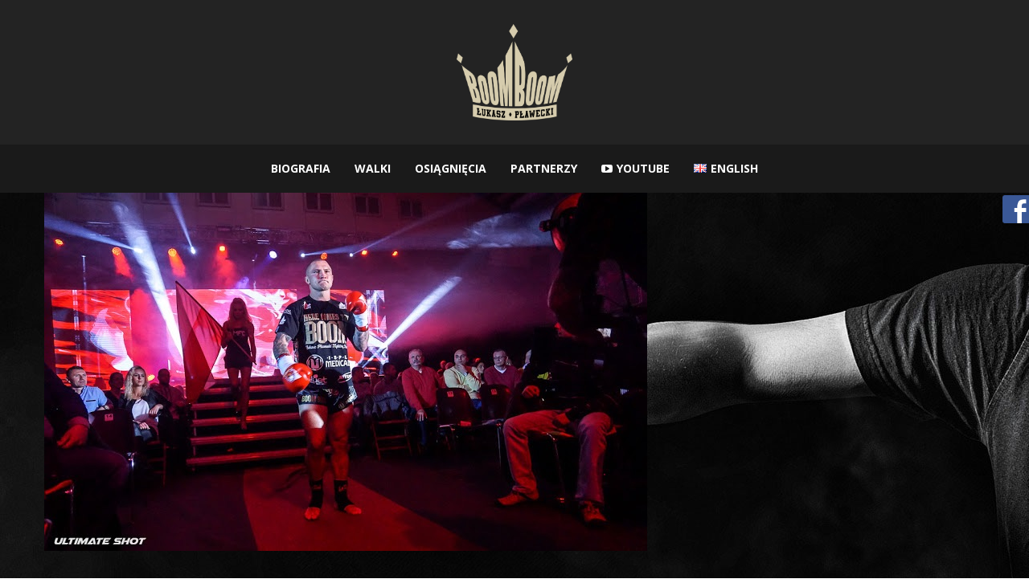

--- FILE ---
content_type: text/html; charset=UTF-8
request_url: http://lukaszplawecki.com/portfolio/walka-o-mistrzostwo-swiata-wkn-3-12-2016/unadjustednonraw_thumb_db8/
body_size: 24335
content:
<!doctype html>
<!--[if lt IE 10]>
<html class="ie9 no-js" lang="pl-PL">
<![endif]-->
<!--[if (gt IE 9)|!(IE)]><!-->

<html class="no-js" lang="pl-PL"> <!--<![endif]-->

	<head>
		<meta charset="UTF-8">

		<!-- viewport -->
		<meta name="viewport" content="width=device-width, initial-scale=1, maximum-scale=1, user-scalable=no">

		<!-- allow pinned sites -->
		<meta name="application-name" content="Łukasz Pławecki - Mistrz Świata w Kickboxingu, właściciel klubu HALNY" />

		<link rel="pingback" href="http://lukaszplawecki.com/xmlrpc.php">

		<meta name='robots' content='index, follow, max-image-preview:large, max-snippet:-1, max-video-preview:-1' />
<script>window._wca = window._wca || [];</script>

	<!-- This site is optimized with the Yoast SEO plugin v19.14 - https://yoast.com/wordpress/plugins/seo/ -->
	<title>UNADJUSTEDNONRAW_thumb_db8 | Łukasz Pławecki - Mistrz Świata w Kickboxingu, właściciel klubu HALNY</title>
	<link rel="canonical" href="http://lukaszplawecki.com/wp-content/uploads/2017/08/UNADJUSTEDNONRAW_thumb_db8.jpg" />
	<meta property="og:locale" content="pl_PL" />
	<meta property="og:type" content="article" />
	<meta property="og:title" content="UNADJUSTEDNONRAW_thumb_db8 | Łukasz Pławecki - Mistrz Świata w Kickboxingu, właściciel klubu HALNY" />
	<meta property="og:url" content="http://lukaszplawecki.com/wp-content/uploads/2017/08/UNADJUSTEDNONRAW_thumb_db8.jpg" />
	<meta property="og:site_name" content="Łukasz Pławecki - Mistrz Świata w Kickboxingu, właściciel klubu HALNY" />
	<meta property="article:publisher" content="https://pl-pl.facebook.com/LukaszBoomBoomPlawecki/" />
	<meta property="og:image" content="http://lukaszplawecki.com/portfolio/walka-o-mistrzostwo-swiata-wkn-3-12-2016/unadjustednonraw_thumb_db8" />
	<meta property="og:image:width" content="750" />
	<meta property="og:image:height" content="446" />
	<meta property="og:image:type" content="image/jpeg" />
	<meta name="twitter:card" content="summary_large_image" />
	<meta name="twitter:site" content="@lukaszplawecki" />
	<script type="application/ld+json" class="yoast-schema-graph">{"@context":"https://schema.org","@graph":[{"@type":"WebPage","@id":"http://lukaszplawecki.com/wp-content/uploads/2017/08/UNADJUSTEDNONRAW_thumb_db8.jpg","url":"http://lukaszplawecki.com/wp-content/uploads/2017/08/UNADJUSTEDNONRAW_thumb_db8.jpg","name":"UNADJUSTEDNONRAW_thumb_db8 | Łukasz Pławecki - Mistrz Świata w Kickboxingu, właściciel klubu HALNY","isPartOf":{"@id":"http://lukaszplawecki.com/#website"},"primaryImageOfPage":{"@id":"http://lukaszplawecki.com/wp-content/uploads/2017/08/UNADJUSTEDNONRAW_thumb_db8.jpg#primaryimage"},"image":{"@id":"http://lukaszplawecki.com/wp-content/uploads/2017/08/UNADJUSTEDNONRAW_thumb_db8.jpg#primaryimage"},"thumbnailUrl":"http://lukaszplawecki.com/wp-content/uploads/2017/08/UNADJUSTEDNONRAW_thumb_db8.jpg","datePublished":"2017-08-08T13:03:19+00:00","dateModified":"2017-08-08T13:03:19+00:00","breadcrumb":{"@id":"http://lukaszplawecki.com/wp-content/uploads/2017/08/UNADJUSTEDNONRAW_thumb_db8.jpg#breadcrumb"},"inLanguage":"pl-PL","potentialAction":[{"@type":"ReadAction","target":["http://lukaszplawecki.com/wp-content/uploads/2017/08/UNADJUSTEDNONRAW_thumb_db8.jpg"]}]},{"@type":"ImageObject","inLanguage":"pl-PL","@id":"http://lukaszplawecki.com/wp-content/uploads/2017/08/UNADJUSTEDNONRAW_thumb_db8.jpg#primaryimage","url":"http://lukaszplawecki.com/wp-content/uploads/2017/08/UNADJUSTEDNONRAW_thumb_db8.jpg","contentUrl":"http://lukaszplawecki.com/wp-content/uploads/2017/08/UNADJUSTEDNONRAW_thumb_db8.jpg","width":750,"height":446},{"@type":"BreadcrumbList","@id":"http://lukaszplawecki.com/wp-content/uploads/2017/08/UNADJUSTEDNONRAW_thumb_db8.jpg#breadcrumb","itemListElement":[{"@type":"ListItem","position":1,"name":"Strona główna","item":"http://lukaszplawecki.com/"},{"@type":"ListItem","position":2,"name":"Walka o Mistrzostwo Świata WKN 3.12.2016","item":"http://lukaszplawecki.com/en/portfolio/walka-o-mistrzostwo-swiata-wkn-3-12-2016/"},{"@type":"ListItem","position":3,"name":"UNADJUSTEDNONRAW_thumb_db8"}]},{"@type":"WebSite","@id":"http://lukaszplawecki.com/#website","url":"http://lukaszplawecki.com/","name":"Łukasz Pławecki - Mistrz Świata w Kickboxingu, właściciel klubu HALNY","description":"Oficjalna strona zawodnika i trenera z Nowego Sącza. Official fighter website - Łukasz Pławecki. World Champion in Kickboxing, K-1.","potentialAction":[{"@type":"SearchAction","target":{"@type":"EntryPoint","urlTemplate":"http://lukaszplawecki.com/?s={search_term_string}"},"query-input":"required name=search_term_string"}],"inLanguage":"pl-PL"}]}</script>
	<!-- / Yoast SEO plugin. -->


<link rel='dns-prefetch' href='//stats.wp.com' />
<link rel='dns-prefetch' href='//secure.gravatar.com' />
<link rel='dns-prefetch' href='//fonts.googleapis.com' />
<link rel='dns-prefetch' href='//v0.wordpress.com' />
<link rel="alternate" type="application/rss+xml" title="Łukasz Pławecki - Mistrz Świata w Kickboxingu, właściciel klubu HALNY &raquo; Kanał z wpisami" href="http://lukaszplawecki.com/feed/" />
<link rel="alternate" type="application/rss+xml" title="Łukasz Pławecki - Mistrz Świata w Kickboxingu, właściciel klubu HALNY &raquo; Kanał z komentarzami" href="http://lukaszplawecki.com/comments/feed/" />
<link rel="alternate" type="application/rss+xml" title="Łukasz Pławecki - Mistrz Świata w Kickboxingu, właściciel klubu HALNY &raquo; UNADJUSTEDNONRAW_thumb_db8 Kanał z komentarzami" href="http://lukaszplawecki.com/portfolio/walka-o-mistrzostwo-swiata-wkn-3-12-2016/unadjustednonraw_thumb_db8/feed/" />
<script type="text/javascript">
window._wpemojiSettings = {"baseUrl":"https:\/\/s.w.org\/images\/core\/emoji\/14.0.0\/72x72\/","ext":".png","svgUrl":"https:\/\/s.w.org\/images\/core\/emoji\/14.0.0\/svg\/","svgExt":".svg","source":{"concatemoji":"http:\/\/lukaszplawecki.com\/wp-includes\/js\/wp-emoji-release.min.js?ver=6.1.9"}};
/*! This file is auto-generated */
!function(e,a,t){var n,r,o,i=a.createElement("canvas"),p=i.getContext&&i.getContext("2d");function s(e,t){var a=String.fromCharCode,e=(p.clearRect(0,0,i.width,i.height),p.fillText(a.apply(this,e),0,0),i.toDataURL());return p.clearRect(0,0,i.width,i.height),p.fillText(a.apply(this,t),0,0),e===i.toDataURL()}function c(e){var t=a.createElement("script");t.src=e,t.defer=t.type="text/javascript",a.getElementsByTagName("head")[0].appendChild(t)}for(o=Array("flag","emoji"),t.supports={everything:!0,everythingExceptFlag:!0},r=0;r<o.length;r++)t.supports[o[r]]=function(e){if(p&&p.fillText)switch(p.textBaseline="top",p.font="600 32px Arial",e){case"flag":return s([127987,65039,8205,9895,65039],[127987,65039,8203,9895,65039])?!1:!s([55356,56826,55356,56819],[55356,56826,8203,55356,56819])&&!s([55356,57332,56128,56423,56128,56418,56128,56421,56128,56430,56128,56423,56128,56447],[55356,57332,8203,56128,56423,8203,56128,56418,8203,56128,56421,8203,56128,56430,8203,56128,56423,8203,56128,56447]);case"emoji":return!s([129777,127995,8205,129778,127999],[129777,127995,8203,129778,127999])}return!1}(o[r]),t.supports.everything=t.supports.everything&&t.supports[o[r]],"flag"!==o[r]&&(t.supports.everythingExceptFlag=t.supports.everythingExceptFlag&&t.supports[o[r]]);t.supports.everythingExceptFlag=t.supports.everythingExceptFlag&&!t.supports.flag,t.DOMReady=!1,t.readyCallback=function(){t.DOMReady=!0},t.supports.everything||(n=function(){t.readyCallback()},a.addEventListener?(a.addEventListener("DOMContentLoaded",n,!1),e.addEventListener("load",n,!1)):(e.attachEvent("onload",n),a.attachEvent("onreadystatechange",function(){"complete"===a.readyState&&t.readyCallback()})),(e=t.source||{}).concatemoji?c(e.concatemoji):e.wpemoji&&e.twemoji&&(c(e.twemoji),c(e.wpemoji)))}(window,document,window._wpemojiSettings);
</script>
<style type="text/css">
img.wp-smiley,
img.emoji {
	display: inline !important;
	border: none !important;
	box-shadow: none !important;
	height: 1em !important;
	width: 1em !important;
	margin: 0 0.07em !important;
	vertical-align: -0.1em !important;
	background: none !important;
	padding: 0 !important;
}
</style>
	<link rel='stylesheet' id='sbi_styles-css' href='http://lukaszplawecki.com/wp-content/plugins/instagram-feed/css/sbi-styles.min.css?ver=6.1' type='text/css' media='all' />
<link rel='stylesheet' id='wp-block-library-css' href='http://lukaszplawecki.com/wp-includes/css/dist/block-library/style.min.css?ver=6.1.9' type='text/css' media='all' />
<style id='wp-block-library-inline-css' type='text/css'>
.has-text-align-justify{text-align:justify;}
</style>
<link rel='stylesheet' id='mediaelement-css' href='http://lukaszplawecki.com/wp-includes/js/mediaelement/mediaelementplayer-legacy.min.css?ver=4.2.17' type='text/css' media='all' />
<link rel='stylesheet' id='wp-mediaelement-css' href='http://lukaszplawecki.com/wp-includes/js/mediaelement/wp-mediaelement.min.css?ver=6.1.9' type='text/css' media='all' />
<link rel='stylesheet' id='wc-blocks-vendors-style-css' href='http://lukaszplawecki.com/wp-content/plugins/woocommerce/packages/woocommerce-blocks/build/wc-blocks-vendors-style.css?ver=9.1.5' type='text/css' media='all' />
<link rel='stylesheet' id='wc-blocks-style-css' href='http://lukaszplawecki.com/wp-content/plugins/woocommerce/packages/woocommerce-blocks/build/wc-blocks-style.css?ver=9.1.5' type='text/css' media='all' />
<link rel='stylesheet' id='classic-theme-styles-css' href='http://lukaszplawecki.com/wp-includes/css/classic-themes.min.css?ver=1' type='text/css' media='all' />
<style id='global-styles-inline-css' type='text/css'>
body{--wp--preset--color--black: #000000;--wp--preset--color--cyan-bluish-gray: #abb8c3;--wp--preset--color--white: #ffffff;--wp--preset--color--pale-pink: #f78da7;--wp--preset--color--vivid-red: #cf2e2e;--wp--preset--color--luminous-vivid-orange: #ff6900;--wp--preset--color--luminous-vivid-amber: #fcb900;--wp--preset--color--light-green-cyan: #7bdcb5;--wp--preset--color--vivid-green-cyan: #00d084;--wp--preset--color--pale-cyan-blue: #8ed1fc;--wp--preset--color--vivid-cyan-blue: #0693e3;--wp--preset--color--vivid-purple: #9b51e0;--wp--preset--gradient--vivid-cyan-blue-to-vivid-purple: linear-gradient(135deg,rgba(6,147,227,1) 0%,rgb(155,81,224) 100%);--wp--preset--gradient--light-green-cyan-to-vivid-green-cyan: linear-gradient(135deg,rgb(122,220,180) 0%,rgb(0,208,130) 100%);--wp--preset--gradient--luminous-vivid-amber-to-luminous-vivid-orange: linear-gradient(135deg,rgba(252,185,0,1) 0%,rgba(255,105,0,1) 100%);--wp--preset--gradient--luminous-vivid-orange-to-vivid-red: linear-gradient(135deg,rgba(255,105,0,1) 0%,rgb(207,46,46) 100%);--wp--preset--gradient--very-light-gray-to-cyan-bluish-gray: linear-gradient(135deg,rgb(238,238,238) 0%,rgb(169,184,195) 100%);--wp--preset--gradient--cool-to-warm-spectrum: linear-gradient(135deg,rgb(74,234,220) 0%,rgb(151,120,209) 20%,rgb(207,42,186) 40%,rgb(238,44,130) 60%,rgb(251,105,98) 80%,rgb(254,248,76) 100%);--wp--preset--gradient--blush-light-purple: linear-gradient(135deg,rgb(255,206,236) 0%,rgb(152,150,240) 100%);--wp--preset--gradient--blush-bordeaux: linear-gradient(135deg,rgb(254,205,165) 0%,rgb(254,45,45) 50%,rgb(107,0,62) 100%);--wp--preset--gradient--luminous-dusk: linear-gradient(135deg,rgb(255,203,112) 0%,rgb(199,81,192) 50%,rgb(65,88,208) 100%);--wp--preset--gradient--pale-ocean: linear-gradient(135deg,rgb(255,245,203) 0%,rgb(182,227,212) 50%,rgb(51,167,181) 100%);--wp--preset--gradient--electric-grass: linear-gradient(135deg,rgb(202,248,128) 0%,rgb(113,206,126) 100%);--wp--preset--gradient--midnight: linear-gradient(135deg,rgb(2,3,129) 0%,rgb(40,116,252) 100%);--wp--preset--duotone--dark-grayscale: url('#wp-duotone-dark-grayscale');--wp--preset--duotone--grayscale: url('#wp-duotone-grayscale');--wp--preset--duotone--purple-yellow: url('#wp-duotone-purple-yellow');--wp--preset--duotone--blue-red: url('#wp-duotone-blue-red');--wp--preset--duotone--midnight: url('#wp-duotone-midnight');--wp--preset--duotone--magenta-yellow: url('#wp-duotone-magenta-yellow');--wp--preset--duotone--purple-green: url('#wp-duotone-purple-green');--wp--preset--duotone--blue-orange: url('#wp-duotone-blue-orange');--wp--preset--font-size--small: 13px;--wp--preset--font-size--medium: 20px;--wp--preset--font-size--large: 36px;--wp--preset--font-size--x-large: 42px;--wp--preset--spacing--20: 0.44rem;--wp--preset--spacing--30: 0.67rem;--wp--preset--spacing--40: 1rem;--wp--preset--spacing--50: 1.5rem;--wp--preset--spacing--60: 2.25rem;--wp--preset--spacing--70: 3.38rem;--wp--preset--spacing--80: 5.06rem;}:where(.is-layout-flex){gap: 0.5em;}body .is-layout-flow > .alignleft{float: left;margin-inline-start: 0;margin-inline-end: 2em;}body .is-layout-flow > .alignright{float: right;margin-inline-start: 2em;margin-inline-end: 0;}body .is-layout-flow > .aligncenter{margin-left: auto !important;margin-right: auto !important;}body .is-layout-constrained > .alignleft{float: left;margin-inline-start: 0;margin-inline-end: 2em;}body .is-layout-constrained > .alignright{float: right;margin-inline-start: 2em;margin-inline-end: 0;}body .is-layout-constrained > .aligncenter{margin-left: auto !important;margin-right: auto !important;}body .is-layout-constrained > :where(:not(.alignleft):not(.alignright):not(.alignfull)){max-width: var(--wp--style--global--content-size);margin-left: auto !important;margin-right: auto !important;}body .is-layout-constrained > .alignwide{max-width: var(--wp--style--global--wide-size);}body .is-layout-flex{display: flex;}body .is-layout-flex{flex-wrap: wrap;align-items: center;}body .is-layout-flex > *{margin: 0;}:where(.wp-block-columns.is-layout-flex){gap: 2em;}.has-black-color{color: var(--wp--preset--color--black) !important;}.has-cyan-bluish-gray-color{color: var(--wp--preset--color--cyan-bluish-gray) !important;}.has-white-color{color: var(--wp--preset--color--white) !important;}.has-pale-pink-color{color: var(--wp--preset--color--pale-pink) !important;}.has-vivid-red-color{color: var(--wp--preset--color--vivid-red) !important;}.has-luminous-vivid-orange-color{color: var(--wp--preset--color--luminous-vivid-orange) !important;}.has-luminous-vivid-amber-color{color: var(--wp--preset--color--luminous-vivid-amber) !important;}.has-light-green-cyan-color{color: var(--wp--preset--color--light-green-cyan) !important;}.has-vivid-green-cyan-color{color: var(--wp--preset--color--vivid-green-cyan) !important;}.has-pale-cyan-blue-color{color: var(--wp--preset--color--pale-cyan-blue) !important;}.has-vivid-cyan-blue-color{color: var(--wp--preset--color--vivid-cyan-blue) !important;}.has-vivid-purple-color{color: var(--wp--preset--color--vivid-purple) !important;}.has-black-background-color{background-color: var(--wp--preset--color--black) !important;}.has-cyan-bluish-gray-background-color{background-color: var(--wp--preset--color--cyan-bluish-gray) !important;}.has-white-background-color{background-color: var(--wp--preset--color--white) !important;}.has-pale-pink-background-color{background-color: var(--wp--preset--color--pale-pink) !important;}.has-vivid-red-background-color{background-color: var(--wp--preset--color--vivid-red) !important;}.has-luminous-vivid-orange-background-color{background-color: var(--wp--preset--color--luminous-vivid-orange) !important;}.has-luminous-vivid-amber-background-color{background-color: var(--wp--preset--color--luminous-vivid-amber) !important;}.has-light-green-cyan-background-color{background-color: var(--wp--preset--color--light-green-cyan) !important;}.has-vivid-green-cyan-background-color{background-color: var(--wp--preset--color--vivid-green-cyan) !important;}.has-pale-cyan-blue-background-color{background-color: var(--wp--preset--color--pale-cyan-blue) !important;}.has-vivid-cyan-blue-background-color{background-color: var(--wp--preset--color--vivid-cyan-blue) !important;}.has-vivid-purple-background-color{background-color: var(--wp--preset--color--vivid-purple) !important;}.has-black-border-color{border-color: var(--wp--preset--color--black) !important;}.has-cyan-bluish-gray-border-color{border-color: var(--wp--preset--color--cyan-bluish-gray) !important;}.has-white-border-color{border-color: var(--wp--preset--color--white) !important;}.has-pale-pink-border-color{border-color: var(--wp--preset--color--pale-pink) !important;}.has-vivid-red-border-color{border-color: var(--wp--preset--color--vivid-red) !important;}.has-luminous-vivid-orange-border-color{border-color: var(--wp--preset--color--luminous-vivid-orange) !important;}.has-luminous-vivid-amber-border-color{border-color: var(--wp--preset--color--luminous-vivid-amber) !important;}.has-light-green-cyan-border-color{border-color: var(--wp--preset--color--light-green-cyan) !important;}.has-vivid-green-cyan-border-color{border-color: var(--wp--preset--color--vivid-green-cyan) !important;}.has-pale-cyan-blue-border-color{border-color: var(--wp--preset--color--pale-cyan-blue) !important;}.has-vivid-cyan-blue-border-color{border-color: var(--wp--preset--color--vivid-cyan-blue) !important;}.has-vivid-purple-border-color{border-color: var(--wp--preset--color--vivid-purple) !important;}.has-vivid-cyan-blue-to-vivid-purple-gradient-background{background: var(--wp--preset--gradient--vivid-cyan-blue-to-vivid-purple) !important;}.has-light-green-cyan-to-vivid-green-cyan-gradient-background{background: var(--wp--preset--gradient--light-green-cyan-to-vivid-green-cyan) !important;}.has-luminous-vivid-amber-to-luminous-vivid-orange-gradient-background{background: var(--wp--preset--gradient--luminous-vivid-amber-to-luminous-vivid-orange) !important;}.has-luminous-vivid-orange-to-vivid-red-gradient-background{background: var(--wp--preset--gradient--luminous-vivid-orange-to-vivid-red) !important;}.has-very-light-gray-to-cyan-bluish-gray-gradient-background{background: var(--wp--preset--gradient--very-light-gray-to-cyan-bluish-gray) !important;}.has-cool-to-warm-spectrum-gradient-background{background: var(--wp--preset--gradient--cool-to-warm-spectrum) !important;}.has-blush-light-purple-gradient-background{background: var(--wp--preset--gradient--blush-light-purple) !important;}.has-blush-bordeaux-gradient-background{background: var(--wp--preset--gradient--blush-bordeaux) !important;}.has-luminous-dusk-gradient-background{background: var(--wp--preset--gradient--luminous-dusk) !important;}.has-pale-ocean-gradient-background{background: var(--wp--preset--gradient--pale-ocean) !important;}.has-electric-grass-gradient-background{background: var(--wp--preset--gradient--electric-grass) !important;}.has-midnight-gradient-background{background: var(--wp--preset--gradient--midnight) !important;}.has-small-font-size{font-size: var(--wp--preset--font-size--small) !important;}.has-medium-font-size{font-size: var(--wp--preset--font-size--medium) !important;}.has-large-font-size{font-size: var(--wp--preset--font-size--large) !important;}.has-x-large-font-size{font-size: var(--wp--preset--font-size--x-large) !important;}
.wp-block-navigation a:where(:not(.wp-element-button)){color: inherit;}
:where(.wp-block-columns.is-layout-flex){gap: 2em;}
.wp-block-pullquote{font-size: 1.5em;line-height: 1.6;}
</style>
<link rel='stylesheet' id='contact-form-7-css' href='http://lukaszplawecki.com/wp-content/plugins/contact-form-7/includes/css/styles.css?ver=5.7.2' type='text/css' media='all' />
<link rel='stylesheet' id='dashicons-css' href='http://lukaszplawecki.com/wp-includes/css/dashicons.min.css?ver=6.1.9' type='text/css' media='all' />
<link rel='stylesheet' id='post-views-counter-frontend-css' href='http://lukaszplawecki.com/wp-content/plugins/post-views-counter/css/frontend.min.css?ver=1.3.12' type='text/css' media='all' />
<link rel='stylesheet' id='rs-plugin-settings-css' href='http://lukaszplawecki.com/wp-content/plugins/revolution-slider/public/assets/css/settings.css?ver=5.4.5.1' type='text/css' media='all' />
<style id='rs-plugin-settings-inline-css' type='text/css'>
#rs-demo-id {}
</style>
<link rel='stylesheet' id='woocommerce-layout-css' href='http://lukaszplawecki.com/wp-content/plugins/woocommerce/assets/css/woocommerce-layout.css?ver=7.3.0' type='text/css' media='all' />
<style id='woocommerce-layout-inline-css' type='text/css'>

	.infinite-scroll .woocommerce-pagination {
		display: none;
	}
</style>
<link rel='stylesheet' id='woocommerce-smallscreen-css' href='http://lukaszplawecki.com/wp-content/plugins/woocommerce/assets/css/woocommerce-smallscreen.css?ver=7.3.0' type='text/css' media='only screen and (max-width: 768px)' />
<link rel='stylesheet' id='woocommerce-general-css' href='http://lukaszplawecki.com/wp-content/plugins/woocommerce/assets/css/woocommerce.css?ver=7.3.0' type='text/css' media='all' />
<style id='woocommerce-inline-inline-css' type='text/css'>
.woocommerce form .form-row .required { visibility: visible; }
</style>
<link rel='stylesheet' id='blade-grve-awsome-fonts-css' href='http://lukaszplawecki.com/wp-content/themes/blade/css/font-awesome.min.css?ver=4.4.0' type='text/css' media='all' />
<link rel='stylesheet' id='blade-grve-basic-css' href='http://lukaszplawecki.com/wp-content/themes/blade/css/basic.css?ver=2.2.2' type='text/css' media='all' />
<link rel='stylesheet' id='blade-grve-grid-css' href='http://lukaszplawecki.com/wp-content/themes/blade/css/grid.css?ver=2.2.2' type='text/css' media='all' />
<link rel='stylesheet' id='blade-grve-theme-style-css' href='http://lukaszplawecki.com/wp-content/themes/blade/css/theme-style.css?ver=2.2.2' type='text/css' media='all' />
<link rel='stylesheet' id='blade-grve-elements-css' href='http://lukaszplawecki.com/wp-content/themes/blade/css/elements.css?ver=2.2.2' type='text/css' media='all' />
<link rel='stylesheet' id='blade-grve-woocommerce-custom-css' href='http://lukaszplawecki.com/wp-content/themes/blade/css/woocommerce-custom.css?ver=2.2.2' type='text/css' media='all' />
<link rel='stylesheet' id='blade-grve-responsive-css' href='http://lukaszplawecki.com/wp-content/themes/blade/css/responsive.css?ver=2.2.2' type='text/css' media='all' />
<link rel='stylesheet' id='redux-google-fonts-grve_blade_options-css' href='http://fonts.googleapis.com/css?family=Cabin+Condensed%3A400%2C600%2C500%7CMontserrat%3A700%7COpen+Sans%3A700&#038;subset=latin%2Ccyrillic&#038;ver=1674128958' type='text/css' media='all' />
<link rel='stylesheet' id='jetpack_css-css' href='http://lukaszplawecki.com/wp-content/plugins/jetpack/css/jetpack.css?ver=11.7.3' type='text/css' media='all' />
<script type='text/javascript' src='http://lukaszplawecki.com/wp-includes/js/jquery/jquery.min.js?ver=3.6.1' id='jquery-core-js'></script>
<script type='text/javascript' src='http://lukaszplawecki.com/wp-includes/js/jquery/jquery-migrate.min.js?ver=3.3.2' id='jquery-migrate-js'></script>
<script type='text/javascript' src='http://lukaszplawecki.com/wp-content/plugins/revolution-slider/public/assets/js/jquery.themepunch.tools.min.js?ver=5.4.5.1' id='tp-tools-js'></script>
<script type='text/javascript' src='http://lukaszplawecki.com/wp-content/plugins/revolution-slider/public/assets/js/jquery.themepunch.revolution.min.js?ver=5.4.5.1' id='revmin-js'></script>
<script type='text/javascript' src='http://lukaszplawecki.com/wp-content/plugins/woocommerce/assets/js/jquery-blockui/jquery.blockUI.min.js?ver=2.7.0-wc.7.3.0' id='jquery-blockui-js'></script>
<script type='text/javascript' id='wc-add-to-cart-js-extra'>
/* <![CDATA[ */
var wc_add_to_cart_params = {"ajax_url":"\/wp-admin\/admin-ajax.php","wc_ajax_url":"\/?wc-ajax=%%endpoint%%","i18n_view_cart":"Zobacz koszyk","cart_url":"http:\/\/lukaszplawecki.com","is_cart":"","cart_redirect_after_add":"no"};
/* ]]> */
</script>
<script type='text/javascript' src='http://lukaszplawecki.com/wp-content/plugins/woocommerce/assets/js/frontend/add-to-cart.min.js?ver=7.3.0' id='wc-add-to-cart-js'></script>
<script type='text/javascript' src='http://lukaszplawecki.com/wp-content/plugins/js_composer/assets/js/vendors/woocommerce-add-to-cart.js?ver=5.2' id='vc_woocommerce-add-to-cart-js-js'></script>
<script defer type='text/javascript' src='https://stats.wp.com/s-202604.js' id='woocommerce-analytics-js'></script>
<script type='text/javascript' src='http://lukaszplawecki.com/wp-content/themes/blade/js/modernizr.custom.js?ver=2.8.3' id='blade-grve-modernizr-script-js'></script>
<link rel="https://api.w.org/" href="http://lukaszplawecki.com/wp-json/" /><link rel="alternate" type="application/json" href="http://lukaszplawecki.com/wp-json/wp/v2/media/5557" /><link rel="EditURI" type="application/rsd+xml" title="RSD" href="http://lukaszplawecki.com/xmlrpc.php?rsd" />
<link rel="wlwmanifest" type="application/wlwmanifest+xml" href="http://lukaszplawecki.com/wp-includes/wlwmanifest.xml" />
<meta name="generator" content="WordPress 6.1.9" />
<meta name="generator" content="WooCommerce 7.3.0" />
<link rel='shortlink' href='https://wp.me/a9Irl1-1rD' />
<link rel="alternate" type="application/json+oembed" href="http://lukaszplawecki.com/wp-json/oembed/1.0/embed?url=http%3A%2F%2Flukaszplawecki.com%2Fportfolio%2Fwalka-o-mistrzostwo-swiata-wkn-3-12-2016%2Funadjustednonraw_thumb_db8%2F" />
<link rel="alternate" type="text/xml+oembed" href="http://lukaszplawecki.com/wp-json/oembed/1.0/embed?url=http%3A%2F%2Flukaszplawecki.com%2Fportfolio%2Fwalka-o-mistrzostwo-swiata-wkn-3-12-2016%2Funadjustednonraw_thumb_db8%2F&#038;format=xml" />
	<style>img#wpstats{display:none}</style>
		<!-- Dynamic css -->
<style type="text/css">
 body, p { font-size: 16px; font-family: "Cabin Condensed"; font-weight: 400; line-height: 28px; letter-spacing: 0.7px; } #grve-header .grve-logo.grve-logo-text a { font-family: Montserrat; font-weight: 700; font-style: normal; font-size: 36px; text-transform: none; letter-spacing: 0px; } #grve-main-menu .grve-wrapper > ul > li > a, #grve-main-menu .grve-wrapper > ul > li.megamenu > ul > li > a, #grve-theme-wrapper #grve-hidden-menu ul.grve-menu > li > a, .grve-toggle-hiddenarea .grve-label, #grve-hidden-menu ul.grve-menu > li.megamenu > ul > li > a, #grve-main-menu .grve-wrapper > ul > li ul li.grve-goback a, #grve-hidden-menu ul.grve-menu > li ul li.grve-goback a { font-family: "Open Sans"; font-weight: 700; font-style: normal; font-size: 14px; text-transform: uppercase; letter-spacing: 0px; } .grve-slide-menu #grve-main-menu .grve-wrapper ul li.megamenu ul li:not(.grve-goback) > a, #grve-hidden-menu.grve-slide-menu ul li.megamenu ul li:not(.grve-goback) > a, #grve-main-menu .grve-wrapper > ul > li ul li a, #grve-header .grve-shoppin-cart-content { font-family: "Cabin Condensed"; font-weight: 600; font-style: normal; font-size: 14px; text-transform: none; letter-spacing: 0px; } #grve-main-menu .grve-menu-description, #grve-hidden-menu .grve-menu-description { font-family: "Cabin Condensed"; font-weight: 400; font-style: normal; font-size: 13px; text-transform: none; letter-spacing: 0px; } .grve-anchor-menu .grve-anchor-wrapper .grve-container > ul > li > a, .grve-anchor-menu .grve-anchor-wrapper .grve-container ul.sub-menu li a { font-family: "Cabin Condensed"; font-weight: 500; font-style: normal; font-size: 11px; text-transform: uppercase; letter-spacing: 2px; } h1, .grve-h1, #grve-theme-wrapper .grve-modal .grve-search input[type='text'], .grve-dropcap span, h2, .grve-h2, h3, .grve-h3, h4, .grve-h4, h5, .grve-h5, h6, .grve-h6 { font-family: Montserrat; font-weight: 700; font-style: normal; text-transform: uppercase; } h1, .grve-h1, #grve-theme-wrapper .grve-modal .grve-search input[type='text'], .grve-dropcap span { font-size: 53px; line-height: 60px; letter-spacing: 0px; } h2, .grve-h2 { font-size: 36px; line-height: 40px; letter-spacing: 0px; } h3, .grve-h3 { font-size: 30px; line-height: 33px; letter-spacing: 0px; } h4, .grve-h4 { font-size: 23px; line-height: 26px; letter-spacing: 0px; } h5, .grve-h5, h3#reply-title { font-size: 18px; line-height: 20px; letter-spacing: 0px; } h6, .grve-h6 { font-size: 16px; line-height: 18px; letter-spacing: 0px; } #grve-page-title .grve-title, #grve-blog-title .grve-title { font-family: Montserrat; font-weight: 700; font-style: normal; font-size: 64px; text-transform: uppercase; line-height: 68px; letter-spacing: 0px; } #grve-page-title .grve-description, #grve-blog-title .grve-description, #grve-blog-title .grve-description p { font-family: "Cabin Condensed"; font-weight: normal; font-style: normal; font-size: 26px; text-transform: none; line-height: 32px; letter-spacing: 0.7px; } #grve-post-title .grve-title-meta { font-family: "Cabin Condensed"; font-weight: 400; font-style: normal; font-size: 18px; text-transform: uppercase; line-height: 30px; letter-spacing: 3.7px; } #grve-post-title .grve-title { font-family: Montserrat; font-weight: 700; font-style: normal; font-size: 64px; text-transform: uppercase; line-height: 68px; letter-spacing: 0px; } #grve-post-title .grve-description { font-family: "Cabin Condensed"; font-weight: normal; font-style: normal; font-size: 26px; text-transform: none; line-height: 32px; letter-spacing: 0.7px; } #grve-portfolio-title .grve-title { font-family: Montserrat; font-weight: 700; font-style: normal; font-size: 64px; text-transform: uppercase; line-height: 68px; letter-spacing: 0px; } #grve-portfolio-title .grve-description { font-family: "Cabin Condensed"; font-weight: normal; font-style: normal; font-size: 26px; text-transform: none; line-height: 32px; letter-spacing: 0.7px; } #grve-product-title .grve-title, #grve-product-tax-title .grve-title, .woocommerce-page #grve-page-title .grve-title { font-family: Montserrat; font-weight: 700; font-style: normal; font-size: 64px; text-transform: uppercase; line-height: 68px; letter-spacing: 0px; } #grve-product-title .grve-description, #grve-product-tax-title .grve-description, #grve-product-tax-title .grve-description p, .woocommerce-page #grve-page-title .grve-description { font-family: "Cabin Condensed"; font-weight: normal; font-style: normal; font-size: 26px; text-transform: none; line-height: 32px; letter-spacing: 0.7px; } #grve-feature-section .grve-subheading { font-family: "Cabin Condensed"; font-weight: 400; font-style: normal; font-size: 18px; text-transform: uppercase; line-height: 30px; letter-spacing: 3.7px; } #grve-feature-section .grve-title { font-family: Montserrat; font-weight: 700; font-style: normal; font-size: 64px; text-transform: uppercase; line-height: 68px; letter-spacing: 0px; } #grve-feature-section .grve-description { font-family: "Cabin Condensed"; font-weight: normal; font-style: normal; font-size: 26px; text-transform: none; line-height: 32px; letter-spacing: 0.7px; } #grve-feature-section.grve-fullscreen .grve-subheading { font-family: "Cabin Condensed"; font-weight: 400; font-style: normal; font-size: 20px; text-transform: uppercase; line-height: 30px; letter-spacing: 3.7px; } #grve-feature-section.grve-fullscreen .grve-title { font-family: Montserrat; font-weight: 700; font-style: normal; font-size: 90px; text-transform: uppercase; line-height: 96px; letter-spacing: 0px; } #grve-feature-section.grve-fullscreen .grve-description { font-family: "Cabin Condensed"; font-weight: normal; font-style: normal; font-size: 30px; text-transform: none; line-height: 36px; letter-spacing: 0.7px; } .grve-leader-text, .grve-leader-text p, p.grve-leader-text, blockquote, blockquote p { font-family: "Cabin Condensed"; font-weight: 400; font-style: normal; font-size: 26px; text-transform: none; line-height: 32px; letter-spacing: 0px; } .grve-subtitle, .grve-subtitle p, .grve-subtitle-text { font-family: "Cabin Condensed"; font-weight: 600; font-style: normal; font-size: 14px; text-transform: uppercase; line-height: 18px; letter-spacing: 3.7px; } .grve-small-text, span.wpcf7-not-valid-tip, div.wpcf7-validation-errors { font-family: "Cabin Condensed"; font-weight: 500; font-style: normal; font-size: 11px; text-transform: uppercase; letter-spacing: 2px; } .grve-link-text, .grve-btn, input[type='submit'], input[type='reset'], button:not(.mfp-arrow), #grve-header .grve-shoppin-cart-content .total, #grve-header .grve-shoppin-cart-content .button, #grve-main-content .vc_tta.vc_general .vc_tta-tab > a, .vc_tta.vc_general .vc_tta-panel-title, #cancel-comment-reply-link { font-family: Montserrat !important; font-weight: 700 !important; font-style: normal; font-size: 13px !important; text-transform: uppercase; letter-spacing: 0.7px; } .grve-btn.grve-btn-extrasmall, .widget.woocommerce button[type='submit'] { font-size: 9px !important; } .grve-btn.grve-btn-small { font-size: 11px !important; } .grve-btn.grve-btn-large { font-size: 16px !important; } .grve-btn.grve-btn-extralarge { font-size: 18px !important; } .grve-widget-title { font-family: Montserrat; font-weight: 700; font-style: normal; font-size: 16px; text-transform: uppercase; line-height: 24px; letter-spacing: 0px; } .widget, .widgets, #grve-hidden-menu ul.grve-menu li a { font-family: "Cabin Condensed"; font-weight: 400; font-style: normal; font-size: 14px; text-transform: none; line-height: 24px; letter-spacing: 0px; } @media only screen and (min-width: 960px) and (max-width: 1200px) { #grve-page-title .grve-title,#grve-blog-title .grve-title { font-size: 57.6px; line-height: 1.06em; } #grve-post-title .grve-title { font-size: 57.6px; line-height: 1.06em; } #grve-portfolio-title .grve-title { font-size: 57.6px; line-height: 1.06em; } #grve-product-title .grve-title,#grve-product-tax-title .grve-title,.woocommerce-page #grve-page-title .grve-title { font-size: 57.6px; line-height: 1.06em; } #grve-feature-section .grve-title { font-size: 57.6px; line-height: 1.06em; } #grve-feature-section.grve-fullscreen .grve-title { font-size: 81px; line-height: 1.07em; } #grve-feature-section.grve-fullscreen .grve-description { font-size: 27px; line-height: 1.2em; } #grve-page-title .grve-description,#grve-blog-title .grve-description,#grve-blog-title .grve-description p { font-size: 23.4px; line-height: 1.23em; } #grve-post-title .grve-title-meta { font-size: 16.2px; line-height: 1.67em; } #grve-post-title .grve-description { font-size: 23.4px; line-height: 1.23em; } #grve-portfolio-title .grve-description { font-size: 23.4px; line-height: 1.23em; } #grve-product-title .grve-description,#grve-product-tax-title .grve-description,#grve-product-tax-title .grve-description p,.woocommerce-page #grve-page-title .grve-description { font-size: 23.4px; line-height: 1.23em; } #grve-feature-section .grve-subheading { font-size: 16.2px; line-height: 1.67em; } #grve-feature-section.grve-fullscreen .grve-subheading { font-size: 18px; line-height: 1.5em; } #grve-feature-section .grve-description { font-size: 23.4px; line-height: 1.23em; } .grve-leader-text,.grve-leader-text p,p.grve-leader-text,blockquote { font-size: 23.4px; line-height: 1.23em; } .grve-subtitle,.grve-subtitle-text { font-size: 12.6px; line-height: 1.29em; } } @media only screen and (min-width: 768px) and (max-width: 959px) { h1,.grve-h1,#grve-theme-wrapper .grve-modal .grve-search input[type="text"],.grve-dropcap span { font-size: 47.7px; line-height: 1.13em; } h2,.grve-h2 { font-size: 32.4px; line-height: 1.11em; } h3,.grve-h3 { font-size: 27px; line-height: 1.1em; } h4,.grve-h4 { font-size: 20.7px; line-height: 1.13em; } #grve-page-title .grve-title,#grve-blog-title .grve-title { font-size: 54.4px; line-height: 1.06em; } #grve-post-title .grve-title { font-size: 54.4px; line-height: 1.06em; } #grve-portfolio-title .grve-title { font-size: 54.4px; line-height: 1.06em; } #grve-product-title .grve-title,#grve-product-tax-title .grve-title,.woocommerce-page #grve-page-title .grve-title { font-size: 54.4px; line-height: 1.06em; } #grve-feature-section .grve-title { font-size: 54.4px; line-height: 1.06em; } #grve-feature-section.grve-fullscreen .grve-title { font-size: 76.5px; line-height: 1.07em; } #grve-feature-section.grve-fullscreen .grve-description { font-size: 25.5px; line-height: 1.2em; } #grve-page-title .grve-description,#grve-blog-title .grve-description,#grve-blog-title .grve-description p { font-size: 20.8px; line-height: 1.23em; } #grve-post-title .grve-title-meta { font-size: 14.4px; line-height: 1.67em; } #grve-post-title .grve-description { font-size: 20.8px; line-height: 1.23em; } #grve-portfolio-title .grve-description { font-size: 20.8px; line-height: 1.23em; } #grve-product-title .grve-description,#grve-product-tax-title .grve-description,#grve-product-tax-title .grve-description p,.woocommerce-page #grve-page-title .grve-description { font-size: 20.8px; line-height: 1.23em; } #grve-feature-section .grve-subheading { font-size: 14.4px; line-height: 1.67em; } #grve-feature-section.grve-fullscreen .grve-subheading { font-size: 16px; line-height: 1.5em; } #grve-feature-section .grve-description { font-size: 20.8px; line-height: 1.23em; } .grve-leader-text,.grve-leader-text p,p.grve-leader-text,blockquote { font-size: 20.8px; line-height: 1.23em; } .grve-subtitle,.grve-subtitle-text { font-size: 11.2px; line-height: 1.29em; } } @media only screen and (max-width: 767px) { h1,.grve-h1,#grve-theme-wrapper .grve-modal .grve-search input[type="text"],.grve-dropcap span { font-size: 45.05px; line-height: 1.13em; } h2,.grve-h2 { font-size: 30.6px; line-height: 1.11em; } h3,.grve-h3 { font-size: 25.5px; line-height: 1.1em; } h4,.grve-h4 { font-size: 19.55px; line-height: 1.13em; } #grve-page-title .grve-title,#grve-blog-title .grve-title { font-size: 38.4px; line-height: 1.06em; } #grve-post-title .grve-title { font-size: 38.4px; line-height: 1.06em; } #grve-portfolio-title .grve-title { font-size: 38.4px; line-height: 1.06em; } #grve-product-title .grve-title,#grve-product-tax-title .grve-title,.woocommerce-page #grve-page-title .grve-title { font-size: 38.4px; line-height: 1.06em; } #grve-feature-section .grve-title { font-size: 38.4px; line-height: 1.06em; } #grve-feature-section.grve-fullscreen .grve-title { font-size: 54px; line-height: 1.07em; } #grve-feature-section.grve-fullscreen .grve-description { font-size: 18px; line-height: 1.2em; } #grve-page-title .grve-description,#grve-blog-title .grve-description,#grve-blog-title .grve-description p { font-size: 18.2px; line-height: 1.23em; } #grve-post-title .grve-title-meta { font-size: 12.6px; line-height: 1.67em; } #grve-post-title .grve-description { font-size: 18.2px; line-height: 1.23em; } #grve-portfolio-title .grve-description { font-size: 18.2px; line-height: 1.23em; } #grve-product-title .grve-description,#grve-product-tax-title .grve-description,#grve-product-tax-title .grve-description p,.woocommerce-page #grve-page-title .grve-description { font-size: 18.2px; line-height: 1.23em; } #grve-feature-section .grve-subheading { font-size: 12.6px; line-height: 1.67em; } #grve-feature-section.grve-fullscreen .grve-subheading { font-size: 14px; line-height: 1.5em; } #grve-feature-section .grve-description { font-size: 18.2px; line-height: 1.23em; } .grve-leader-text,.grve-leader-text p,p.grve-leader-text,blockquote { font-size: 18.2px; line-height: 1.23em; } .grve-subtitle,.grve-subtitle-text { font-size: 9.8px; line-height: 1.29em; } #grve-theme-wrapper .grve-link-text,#grve-theme-wrapper a.grve-btn,#grve-theme-wrapper input[type="submit"],#grve-theme-wrapper input[type="reset"],#grve-theme-wrapper button:not(.mfp-arrow),#cancel-comment-reply-link { font-size: 9.1px !important; line-height: 2.46em; } } @media print { h1,.grve-h1,#grve-theme-wrapper .grve-modal .grve-search input[type="text"],.grve-dropcap span { font-size: 45.05px; line-height: 1.13em; } h2,.grve-h2 { font-size: 30.6px; line-height: 1.11em; } h3,.grve-h3 { font-size: 25.5px; line-height: 1.1em; } h4,.grve-h4 { font-size: 19.55px; line-height: 1.13em; } #grve-page-title .grve-title,#grve-blog-title .grve-title { font-size: 38.4px; line-height: 1.06em; } #grve-post-title .grve-title { font-size: 38.4px; line-height: 1.06em; } #grve-portfolio-title .grve-title { font-size: 38.4px; line-height: 1.06em; } #grve-product-title .grve-title,#grve-product-tax-title .grve-title,.woocommerce-page #grve-page-title .grve-title { font-size: 38.4px; line-height: 1.06em; } #grve-feature-section .grve-title { font-size: 38.4px; line-height: 1.06em; } #grve-feature-section.grve-fullscreen .grve-title { font-size: 54px; line-height: 1.07em; } #grve-feature-section.grve-fullscreen .grve-description { font-size: 18px; line-height: 1.2em; } #grve-page-title .grve-description,#grve-blog-title .grve-description,#grve-blog-title .grve-description p { font-size: 18.2px; line-height: 1.23em; } #grve-post-title .grve-title-meta { font-size: 12.6px; line-height: 1.67em; } #grve-post-title .grve-description { font-size: 18.2px; line-height: 1.23em; } #grve-portfolio-title .grve-description { font-size: 18.2px; line-height: 1.23em; } #grve-product-title .grve-description,#grve-product-tax-title .grve-description,#grve-product-tax-title .grve-description p,.woocommerce-page #grve-page-title .grve-description { font-size: 18.2px; line-height: 1.23em; } #grve-feature-section .grve-subheading { font-size: 12.6px; line-height: 1.67em; } #grve-feature-section.grve-fullscreen .grve-subheading { font-size: 14px; line-height: 1.5em; } #grve-feature-section .grve-description { font-size: 18.2px; line-height: 1.23em; } .grve-leader-text,.grve-leader-text p,p.grve-leader-text,blockquote { font-size: 18.2px; line-height: 1.23em; } .grve-subtitle,.grve-subtitle-text { font-size: 9.8px; line-height: 1.29em; } #grve-theme-wrapper .grve-link-text,#grve-theme-wrapper a.grve-btn,#grve-theme-wrapper input[type="submit"],#grve-theme-wrapper input[type="reset"],#grve-theme-wrapper button:not(.mfp-arrow),#cancel-comment-reply-link { font-size: 9.1px !important; line-height: 2.46em; } } 
</style><!-- Dynamic css -->
<style type="text/css">
 a { color: #d1d1d1; } a:hover { color: #ffffff; } .grve-container, #disqus_thread, #grve-content.grve-left-sidebar .grve-content-wrapper, #grve-content.grve-right-sidebar .grve-content-wrapper { max-width: 1170px; } @media only screen and (min-width: 960px) { #grve-theme-wrapper.grve-header-side .grve-container, #grve-theme-wrapper.grve-header-side #grve-content.grve-left-sidebar .grve-content-wrapper, #grve-theme-wrapper.grve-header-side #grve-content.grve-right-sidebar .grve-content-wrapper { width: 90%; max-width: 1170px; } } body.grve-boxed #grve-theme-wrapper { width: 1220px; } #grve-body.grve-boxed #grve-header.grve-fixed #grve-main-header, #grve-body.grve-boxed .grve-anchor-menu .grve-anchor-wrapper.grve-sticky, #grve-body.grve-boxed #grve-footer.grve-fixed-footer { max-width: 1220px; } #grve-top-bar, #grve-top-bar .grve-language > li > ul, #grve-top-bar .grve-top-bar-menu ul.sub-menu { background-color: #302227; color: #c9c9c9; } #grve-top-bar a { color: #c9c9c9; } #grve-top-bar a:hover { color: #ff6863; } #grve-main-header #grve-top-header { background-color: rgba(35,35,35,1); } #grve-main-header #grve-bottom-header { background-color: rgba(26,26,26,1); } #grve-main-header.grve-transparent #grve-top-header, #grve-main-header.grve-light #grve-top-header, #grve-main-header.grve-dark #grve-top-header, #grve-main-header.grve-transparent #grve-bottom-header, #grve-main-header.grve-light #grve-bottom-header, #grve-main-header.grve-dark #grve-bottom-header { background-color: transparent; } #grve-main-menu .grve-wrapper > ul > li > a, .grve-header-element > a, .grve-header-element .grve-purchased-items { color: #ffffff; } #grve-main-menu .grve-wrapper > ul > li.grve-current > a, #grve-main-menu .grve-wrapper > ul > li.current-menu-item > a, #grve-main-menu .grve-wrapper > ul > li.current-menu-ancestor > a, #grve-main-menu .grve-wrapper > ul > li:hover > a, .grve-header-element > a:hover { color: #d6ccad; } #grve-main-menu.grve-menu-type-button .grve-wrapper > ul > li.current-menu-item > a span, #grve-main-menu.grve-menu-type-button .grve-wrapper > ul > li.current-menu-ancestor > a span { border-color: #ededed; } #grve-main-menu.grve-menu-type-button .grve-wrapper > ul > li:hover > a span, #grve-main-menu.grve-menu-type-button .grve-wrapper > ul > li.active > a span { border-color: #cca47a; } #grve-main-menu.grve-menu-type-underline .grve-wrapper > ul > li > a span:after { background-color: #ededed; } #grve-main-menu.grve-menu-type-underline .grve-wrapper > ul > li:hover > a span:after, #grve-main-menu.grve-menu-type-underline .grve-wrapper > ul > li.active > a span:after { background-color: #cca47a; } #grve-main-menu .grve-wrapper > ul > li ul { background-color: #232323; } #grve-main-menu .grve-wrapper > ul > li ul li a, #grve-main-header.grve-light #grve-main-menu .grve-wrapper > ul > li.megamenu > ul > li:hover > a { color: #777777; } #grve-main-menu .grve-wrapper > ul > li ul li a:hover, #grve-main-menu .grve-wrapper > ul > li ul li.current-menu-item > a, #grve-main-menu .grve-wrapper > ul li li.current-menu-ancestor > a { color: #ffffff; background-color: #1f1f1f; } #grve-main-menu .grve-wrapper > ul > li.megamenu > ul > li > a { color: #ffffff; background-color: transparent; } #grve-main-menu .grve-wrapper > ul > li.megamenu > ul > li:hover > a { color: #f1b144; } #grve-main-menu.grve-horizontal-menu .grve-wrapper > ul > li.megamenu > ul > li { border-color: #3e3e3e; } #grve-top-header, .grve-logo { height: 180px; } @media only screen and (min-width: 1024px) { #grve-header { height: 240px; } } .grve-logo a { height: 120px; } #grve-bottom-header, #grve-main-menu { height: 60px; } #grve-main-menu .grve-wrapper > ul > li > a, .grve-header-element > a, .grve-no-assigned-menu { line-height: 60px; } #grve-theme-wrapper.grve-feature-below #grve-goto-section-wrapper { margin-bottom: 240px; } @media only screen and (min-width: 1024px) { #grve-header.grve-overlapping + * { top: -240px; margin-bottom: -240px; } #grve-feature-section + #grve-header.grve-overlapping { top: -240px; } #grve-header.grve-overlapping + .grve-page-title .grve-wrapper, #grve-header.grve-overlapping + #grve-feature-section .grve-wrapper { } #grve-header.grve-overlapping + * .grve-wrapper { padding-top: 240px; } } @media only screen and (min-width: 1024px) { #grve-header.grve-overlapping + #grve-content .grve-sidebar.grve-fixed-sidebar, #grve-header.grve-overlapping + .grve-single-wrapper .grve-sidebar.grve-fixed-sidebar { top: 90px; } } #grve-main-header.grve-light #grve-main-menu .grve-wrapper > ul > li > a, #grve-main-header.grve-light .grve-header-element > a, #grve-main-header.grve-light .grve-header-element .grve-purchased-items { color: #ffffff; } #grve-main-header.grve-light #grve-main-menu .grve-wrapper > ul > li.grve-current > a, #grve-main-header.grve-light #grve-main-menu .grve-wrapper > ul > li.current-menu-item > a, #grve-main-header.grve-light #grve-main-menu .grve-wrapper > ul > li:hover > a, #grve-main-header.grve-light #grve-main-menu .grve-wrapper > ul > li.current-menu-item > a, #grve-main-header.grve-light #grve-main-menu .grve-wrapper > ul > li.current-menu-ancestor > a, #grve-main-header.grve-light .grve-header-element > a:hover { color: #d6ccad; } #grve-main-header.grve-light #grve-main-menu.grve-menu-type-button .grve-wrapper > ul > li.current-menu-item > a span, #grve-main-header.grve-light #grve-main-menu.grve-menu-type-button .grve-wrapper > ul > li.current-menu-ancestor > a span, #grve-main-header.grve-light #grve-main-menu.grve-menu-type-button .grve-wrapper > ul > li:hover > a span { border-color: #ededed; } #grve-main-header.grve-light #grve-main-menu.grve-menu-type-underline .grve-wrapper > ul > li > a span:after, #grve-main-header.grve-light #grve-main-menu.grve-menu-type-underline .grve-wrapper > ul > li:hover > a span:after { background-color: #ededed; } #grve-main-header.grve-header-default.grve-light .grve-header-elements-wrapper:before { background: -moz-linear-gradient(top, rgba(255,255,255,0) 5%, rgba(255,255,255,0.30) 30%, rgba(255,255,255,0.30) 70%, rgba(255,255,255,0) 95%); background: -webkit-linear-gradient(top, rgba(255,255,255,0) 5%, rgba(255,255,255,0.30) 30%, rgba(255,255,255,0.30) 70%, rgba(255,255,255,0) 95%); background: linear-gradient(to bottom, rgba(255,255,255,0) 5%, rgba(255,255,255,0.30) 30%, rgba(255,255,255,0.30) 70%, rgba(255,255,255,0) 95%); } #grve-main-header.grve-header-default.grve-light { border-color: rgba(255,255,255,0.30); } #grve-main-header.grve-dark #grve-main-menu .grve-wrapper > ul > li > a, #grve-main-header.grve-dark .grve-header-element > a, #grve-main-header.grve-dark .grve-header-element .grve-purchased-items { color: #000000; } #grve-main-header.grve-dark #grve-main-menu .grve-wrapper > ul > li.grve-current > a, #grve-main-header.grve-dark #grve-main-menu .grve-wrapper > ul > li.current-menu-item > a, #grve-main-header.grve-dark #grve-main-menu .grve-wrapper > ul > li:hover > a, #grve-main-header.grve-dark #grve-main-menu .grve-wrapper > ul > li.current-menu-item > a, #grve-main-header.grve-dark #grve-main-menu .grve-wrapper > ul > li.current-menu-ancestor > a, #grve-main-header.grve-dark .grve-header-element > a:hover { color: #f1b144; } #grve-main-header.grve-dark #grve-main-menu.grve-menu-type-button .grve-wrapper > ul > li.current-menu-item > a span, #grve-main-header.grve-dark #grve-main-menu.grve-menu-type-button .grve-wrapper > ul > li.current-menu-ancestor > a span, #grve-main-header.grve-dark #grve-main-menu.grve-menu-type-button .grve-wrapper > ul > li:hover > a span { border-color: #ededed; } #grve-main-header.grve-dark #grve-main-menu.grve-menu-type-underline .grve-wrapper > ul > li > a span:after, #grve-main-header.grve-dark #grve-main-menu.grve-menu-type-underline .grve-wrapper > ul > li:hover > a span:after { background-color: #ededed; } #grve-main-header.grve-header-default.grve-dark .grve-header-elements-wrapper:before { background: -moz-linear-gradient(top, rgba(0,0,0,0) 5%, rgba(0,0,0,0.10) 30%, rgba(0,0,0,0.10) 70%, rgba(0,0,0,0) 95%); background: -webkit-linear-gradient(top, rgba(0,0,0,0) 5%, rgba(0,0,0,0.10) 30%, rgba(0,0,0,0.10) 70%, rgba(0,0,0,0) 95%); background: linear-gradient(to bottom, rgba(0,0,0,0) 5%, rgba(0,0,0,0.10) 30%, rgba(0,0,0,0.10) 70%, rgba(0,0,0,0) 95%); } #grve-main-header.grve-header-default.grve-dark { border-color: rgba(0,0,0,0.10); } #grve-header.grve-sticky-header.grve-shrink #grve-top-header, #grve-header.grve-sticky-header.grve-shrink .grve-logo, #grve-header.grve-sticky-header.grve-advanced #grve-top-header, #grve-header.grve-sticky-header.grve-advanced .grve-logo { height: 25px; } #grve-header.grve-sticky-header.grve-shrink .grve-logo a, #grve-header.grve-sticky-header.grve-advanced .grve-logo a { height: 0px; } #grve-header.grve-sticky-header.grve-advanced.hide #grve-main-header { -webkit-transform: translateY(-85px); -moz-transform: translateY(-85px); transform: translateY(-85px); } #grve-header.grve-sticky-header #grve-main-header { background-color: rgba(0,0,0,0.85); } #grve-header.grve-sticky-header #grve-top-header, #grve-header.grve-sticky-header #grve-bottom-header { background-color: transparent; } #grve-header.grve-sticky-header #grve-main-header #grve-main-menu .grve-wrapper > ul > li > a, #grve-header.grve-sticky-header #grve-main-header .grve-header-element > a, #grve-header.grve-sticky-header .grve-header-element .grve-purchased-items { color: #ffffff; } #grve-header.grve-sticky-header #grve-main-header #grve-main-menu .grve-wrapper > ul > li.grve-current > a, #grve-header.grve-sticky-header #grve-main-header #grve-main-menu .grve-wrapper > ul > li.current-menu-item > a, #grve-header.grve-sticky-header #grve-main-header #grve-main-menu .grve-wrapper > ul > li:hover > a, #grve-header.grve-sticky-header #grve-main-header #grve-main-menu .grve-wrapper > ul > li.current-menu-item > a, #grve-header.grve-sticky-header #grve-main-header #grve-main-menu .grve-wrapper > ul > li.current-menu-ancestor > a, #grve-header.grve-sticky-header #grve-main-header #grve-main-menu .grve-wrapper > ul > li.active > a, #grve-header.grve-sticky-header #grve-main-header .grve-header-element > a:hover { color: #999999; } #grve-header.grve-sticky-header #grve-main-menu.grve-menu-type-button .grve-wrapper > ul > li.current-menu-item > a span, #grve-header.grve-sticky-header #grve-main-menu.grve-menu-type-button .grve-wrapper > ul > li.current-menu-ancestor > a span { border-color: #ededed; } #grve-header.grve-sticky-header #grve-main-menu.grve-menu-type-button .grve-wrapper > ul > li:hover > a span { border-color: #ededed; } #grve-header.grve-sticky-header #grve-main-menu.grve-menu-type-underline .grve-wrapper > ul > li > a span:after { background-color: #ededed; } #grve-header.grve-sticky-header #grve-main-menu.grve-menu-type-underline .grve-wrapper > ul > li:hover > a span:after { background-color: #ededed; } #grve-header.grve-sticky-header #grve-main-header.grve-header-default .grve-header-elements-wrapper:before { background: -moz-linear-gradient(top, rgba(255,255,255,0) 5%, rgba(255,255,255,0.30) 30%, rgba(255,255,255,0.30) 70%, rgba(255,255,255,0) 95%); background: -webkit-linear-gradient(top, rgba(255,255,255,0) 5%, rgba(255,255,255,0.30) 30%, rgba(255,255,255,0.30) 70%, rgba(255,255,255,0) 95%); background: linear-gradient(to bottom, rgba(255,255,255,0) 5%, rgba(255,255,255,0.30) 30%, rgba(255,255,255,0.30) 70%, rgba(255,255,255,0) 95%); } #grve-header.grve-sticky-header #grve-main-header.grve-header-default { border-color: rgba(255,255,255,0.30); } #grve-sidearea { background-color: #232323; color: #777777; } #grve-sidearea .widget, #grve-sidearea form, #grve-sidearea form p, #grve-sidearea form div, #grve-sidearea form span { color: #777777; } #grve-sidearea h1, #grve-sidearea h2, #grve-sidearea h3, #grve-sidearea h4, #grve-sidearea h5, #grve-sidearea h6, #grve-sidearea .widget .grve-widget-title { color: #ffffff; } #grve-sidearea a { color: #777777; } #grve-sidearea .widget li a .grve-arrow:after, #grve-sidearea .widget li a .grve-arrow:before { color: #777777; } #grve-sidearea a:hover { color: #f1b144; } #grve-sidearea .grve-close-btn:after, #grve-sidearea .grve-close-btn:before, #grve-sidearea .grve-close-btn span { background-color: #777777; } #grve-sidearea .grve-border, #grve-sidearea form, #grve-sidearea form p, #grve-sidearea form div, #grve-sidearea form span, #grve-sidearea .widget a, #grve-sidearea .widget ul, #grve-sidearea .widget li, #grve-sidearea .widget table, #grve-sidearea .widget table td, #grve-sidearea .widget table th, #grve-sidearea .widget table tr { border-color: #3e3e3e; } #grve-sidearea-overlay { background-color: rgba(0,0,0,0.90); } #grve-modal-overlay, .mfp-bg, #grve-loader-overflow { background-color: rgba(35,35,35,1); } #grve-theme-wrapper .grve-modal-content .grve-form-style-1:not(.grve-white-bg) h1, #grve-theme-wrapper .grve-modal-content .grve-form-style-1:not(.grve-white-bg) h2, #grve-theme-wrapper .grve-modal-content .grve-form-style-1:not(.grve-white-bg) h3, #grve-theme-wrapper .grve-modal-content .grve-form-style-1:not(.grve-white-bg) h4, #grve-theme-wrapper .grve-modal-content .grve-form-style-1:not(.grve-white-bg) h5, #grve-theme-wrapper .grve-modal-content .grve-form-style-1:not(.grve-white-bg) h6, #grve-theme-wrapper .grve-modal-content .grve-form-style-1:not(.grve-white-bg) .grve-modal-title, .mfp-title, .mfp-counter { color: #ffffff; } .grve-close-modal:before, .grve-close-modal:after, .mfp-wrap .grve-loader { background-color: #d6ccad; } button.mfp-arrow { color: #d6ccad; } #grve-theme-wrapper .grve-modal form, #grve-theme-wrapper .grve-modal form p, #grve-theme-wrapper .grve-modal form div, #grve-theme-wrapper .grve-modal form span, #grve-socials-modal ul li a, #grve-language-modal ul li a { color: #777777; border-color: #e9e9e9; } #grve-responsive-header > .grve-wrapper { background-color: rgba(35,35,35,1); } #grve-responsive-header { height: 120px; } #grve-responsive-header .grve-logo { height: 120px; } #grve-responsive-header .grve-header-element > a { line-height: 120px; } #grve-responsive-header .grve-logo a { height: 60px; } #grve-responsive-header .grve-logo .grve-wrapper img { padding-top: 0; padding-bottom: 0; } @media only screen and (max-width: 1023px) { #grve-header.grve-responsive-overlapping + * { top: -120px; margin-bottom: -120px; } #grve-feature-section + #grve-header.grve-responsive-overlapping { top: -120px; } #grve-header.grve-responsive-overlapping + * .grve-wrapper { padding-top: 120px; } } #grve-hidden-menu { background-color: #232323; } #grve-hidden-menu a { color: #ffffff; } #grve-hidden-menu:not(.grve-slide-menu) ul.grve-menu li a .grve-arrow:after, #grve-hidden-menu:not(.grve-slide-menu) ul.grve-menu li a .grve-arrow:before { background-color: #ffffff; } #grve-hidden-menu ul.grve-menu li.open > a .grve-arrow:after, #grve-hidden-menu ul.grve-menu li.open > a .grve-arrow:before { background-color: #d6ccad; } #grve-theme-wrapper .grve-header-responsive-elements form, #grve-theme-wrapper .grve-header-responsive-elements form p, #grve-theme-wrapper .grve-header-responsive-elements form div, #grve-theme-wrapper .grve-header-responsive-elements form span { color: #ffffff; } #grve-hidden-menu a:hover, #grve-hidden-menu ul.grve-menu > li.current-menu-item > a, #grve-hidden-menu ul.grve-menu > li.current-menu-ancestor > a, #grve-hidden-menu ul.grve-menu li.current-menu-item > a, #grve-hidden-menu ul.grve-menu li.open > a { color: #d6ccad; } #grve-hidden-menu .grve-close-btn:after, #grve-hidden-menu .grve-close-btn:before, #grve-hidden-menu .grve-close-btn span { background-color: #777777; } #grve-hidden-menu ul.grve-menu li a, #grve-theme-wrapper .grve-header-responsive-elements form, #grve-theme-wrapper .grve-header-responsive-elements form p, #grve-theme-wrapper .grve-header-responsive-elements form div, #grve-theme-wrapper .grve-header-responsive-elements form span { border-color: #3e3e3e; } #grve-hidden-menu-overlay { background-color: rgba(0,0,0,0.90); } #grve-responsive-header .grve-header-element > a, #grve-responsive-header .grve-header-element .grve-purchased-items { color: #777777; } #grve-responsive-header .grve-header-element > a:hover { color: #d6ccad; } .grve-spinner { display: inline-block; position: absolute !important; top: 50%; left: 50%; margin-top: -1.500em; margin-left: -1.500em; text-indent: -9999em; -webkit-transform: translateZ(0); -ms-transform: translateZ(0); transform: translateZ(0); } .grve-spinner:not(.custom) { font-size: 14px; border-top: 0.200em solid rgba(127, 127, 127, 0.3); border-right: 0.200em solid rgba(127, 127, 127, 0.3); border-bottom: 0.200em solid rgba(127, 127, 127, 0.3); border-left: 0.200em solid; -webkit-animation: spinnerAnim 1.1s infinite linear; animation: spinnerAnim 1.1s infinite linear; } .grve-spinner:not(.custom) { border-left-color: #d6ccad; } .grve-spinner:not(.custom), .grve-spinner:not(.custom):after { border-radius: 50%; width: 3.000em; height: 3.000em; } @-webkit-keyframes spinnerAnim { 0% { -webkit-transform: rotate(0deg); transform: rotate(0deg); } 100% { -webkit-transform: rotate(360deg); transform: rotate(360deg); } } @keyframes spinnerAnim { 0% { -webkit-transform: rotate(0deg); transform: rotate(0deg); } 100% { -webkit-transform: rotate(360deg); transform: rotate(360deg); } } ::-moz-selection { color: #ffffff; background: #d6ccad; } ::selection { color: #ffffff; background: #d6ccad; } h1,h2,h3,h4,h5,h6, .grve-h1, .grve-h2, .grve-h3, .grve-h4, .grve-h5, .grve-h6, .grve-heading-color, .grve-blog.grve-with-shadow .grve-post-title { color: #000000; } .grve-headings-primary-1 h1, .grve-headings-primary-1 h2, .grve-headings-primary-1 h3, .grve-headings-primary-1 h4, .grve-headings-primary-1 h5, .grve-headings-primary-1 h6, .grve-headings-primary-1 .grve-heading-color, .wpb_column.grve-headings-primary-1 h1, .wpb_column.grve-headings-primary-1 h2, .wpb_column.grve-headings-primary-1 h3, .wpb_column.grve-headings-primary-1 h4, .wpb_column.grve-headings-primary-1 h5, .wpb_column.grve-headings-primary-1 h6, .wpb_column.grve-headings-primary-1 .grve-heading-color , .grve-blog ul.grve-post-meta a:hover, .grve-blog a.grve-read-more { color: #d6ccad; } .grve-headings-primary-2 h1, .grve-headings-primary-2 h2, .grve-headings-primary-2 h3, .grve-headings-primary-2 h4, .grve-headings-primary-2 h5, .grve-headings-primary-2 h6, .grve-headings-primary-2 .grve-heading-color, .wpb_column.grve-headings-primary-2 h1, .wpb_column.grve-headings-primary-2 h2, .wpb_column.grve-headings-primary-2 h3, .wpb_column.grve-headings-primary-2 h4, .wpb_column.grve-headings-primary-2 h5, .wpb_column.grve-headings-primary-2 h6, .wpb_column.grve-headings-primary-2 .grve-heading-color { color: #044475; } .grve-headings-primary-3 h1, .grve-headings-primary-3 h2, .grve-headings-primary-3 h3, .grve-headings-primary-3 h4, .grve-headings-primary-3 h5, .grve-headings-primary-3 h6, .grve-headings-primary-3 .grve-heading-color, .wpb_column.grve-headings-primary-3 h1, .wpb_column.grve-headings-primary-3 h2, .wpb_column.grve-headings-primary-3 h3, .wpb_column.grve-headings-primary-3 h4, .wpb_column.grve-headings-primary-3 h5, .wpb_column.grve-headings-primary-3 h6, .wpb_column.grve-headings-primary-3 .grve-heading-color { color: #487F84; } .grve-headings-primary-4 h1, .grve-headings-primary-4 h2, .grve-headings-primary-4 h3, .grve-headings-primary-4 h4, .grve-headings-primary-4 h5, .grve-headings-primary-4 h6, .grve-headings-primary-4 .grve-heading-color, .wpb_column.grve-headings-primary-4 h1, .wpb_column.grve-headings-primary-4 h2, .wpb_column.grve-headings-primary-4 h3, .wpb_column.grve-headings-primary-4 h4, .wpb_column.grve-headings-primary-4 h5, .wpb_column.grve-headings-primary-4 h6, .wpb_column.grve-headings-primary-4 .grve-heading-color { color: #5F597E; } .grve-headings-primary-5 h1, .grve-headings-primary-5 h2, .grve-headings-primary-5 h3, .grve-headings-primary-5 h4, .grve-headings-primary-5 h5, .grve-headings-primary-5 h6, .grve-headings-primary-5 .grve-heading-color, .wpb_column.grve-headings-primary-5 h1, .wpb_column.grve-headings-primary-5 h2, .wpb_column.grve-headings-primary-5 h3, .wpb_column.grve-headings-primary-5 h4, .wpb_column.grve-headings-primary-5 h5, .wpb_column.grve-headings-primary-5 h6, .wpb_column.grve-headings-primary-5 .grve-heading-color { color: #7A3C62; } .grve-headings-dark h1, .grve-headings-dark h2, .grve-headings-dark h3, .grve-headings-dark h4, .grve-headings-dark h5, .grve-headings-dark h6, .grve-headings-dark .grve-heading-color, .wpb_column.grve-headings-dark h1, .wpb_column.grve-headings-dark h2, .wpb_column.grve-headings-dark h3, .wpb_column.grve-headings-dark h4, .wpb_column.grve-headings-dark h5, .wpb_column.grve-headings-dark h6, .wpb_column.grve-headings-dark .grve-heading-color { color: #000000; } .grve-headings-light h1, .grve-headings-light h2, .grve-headings-light h3, .grve-headings-light h4, .grve-headings-light h5, .grve-headings-light h6, .grve-headings-light .grve-heading-color, .wpb_column.grve-headings-light h1, .wpb_column.grve-headings-light h2, .wpb_column.grve-headings-light h3, .wpb_column.grve-headings-light h4, .wpb_column.grve-headings-light h5, .wpb_column.grve-headings-light h6, .wpb_column.grve-headings-light .grve-heading-color { color: #ffffff; } .grve-text-primary-1, .grve-text-hover-primary-1:hover, a:hover .grve-text-hover-primary-1, .grve-like-counter.active i, .grve-list li:before, #grve-single-post-meta-bar .grve-categories ul li a:hover, #grve-single-post-meta-bar .grve-tags ul li a:hover, .vc_tta-panel.vc_active .vc_tta-controls-icon, .grve-pagination ul li a:hover, .grve-pagination ul li span.current, .grve-blog.grve-with-shadow .grve-post-title:hover { color: #d6ccad; } .grve-text-primary-2, .grve-text-hover-primary-2:hover, a:hover .grve-text-hover-primary-2, .grve-list li:before { color: #044475; } .grve-text-primary-3, .grve-text-hover-primary-3:hover, a:hover .grve-text-hover-primary-3, .grve-list li:before { color: #487F84; } .grve-text-primary-4, .grve-text-hover-primary-4:hover, a:hover .grve-text-hover-primary-4, .grve-list li:before { color: #5F597E; } .grve-text-primary-5, .grve-text-hover-primary-5:hover, a:hover .grve-text-hover-primary-5, .grve-list li:before { color: #7A3C62; } .grve-text-dark, #grve-content .grve-text-dark, a.grve-text-dark, .grve-text-dark-hover:hover, a:hover .grve-text-dark-hover { color: #000000; } .grve-text-light, #grve-content .grve-text-light, a.grve-text-light, .grve-text-light-hover:hover, a:hover .grve-text-light-hover { color: #ffffff; } .grve-text-green, .grve-text-hover-green:hover, a.grve-text-hover-green:hover, a:hover .grve-text-hover-green { color: #66bb6a; } .grve-text-red, .grve-text-hover-red:hover, a.grve-text-hover-red:hover, a:hover .grve-text-hover-red { color: #ff5252; } .grve-text-orange, .grve-text-hover-orange:hover, a.grve-text-hover-orange:hover, a:hover .grve-text-hover-orange { color: #fd7f24; } .grve-text-aqua, .grve-text-hover-aqua:hover, a.grve-text-hover-aqua:hover, a:hover .grve-text-hover-aqua { color: #1de9b6; } .grve-text-blue, .grve-text-hover-blue:hover, a.grve-text-hover-blue:hover, a:hover .grve-text-hover-blue { color: #00b0ff; } .grve-text-purple, .grve-text-hover-purple:hover, a.grve-text-hover-purple:hover, a:hover .grve-text-hover-purple { color: #b388ff; } .grve-text-black, .grve-text-hover-black:hover, a.grve-text-hover-black:hover, a:hover .grve-text-hover-black { color: #000000; } .grve-text-grey, .grve-text-hover-grey:hover, a.grve-text-hover-grey:hover, a:hover .grve-text-hover-grey { color: #bababa; } .grve-text-white, .grve-text-hover-white:hover, a.grve-text-hover-white:hover, a:hover .grve-text-hover-white { color: #ffffff; } .grve-bg-primary-1, .grve-bg-hover-primary-1:hover, a.grve-bg-hover-primary-1:hover, #grve-main-content .vc_tta.vc_general .vc_tta-tab.vc_active > a:after, blockquote:before, .grve-no-assigned-menu a:hover, #grve-theme-wrapper .mejs-controls .mejs-time-rail .mejs-time-current { background-color: #d6ccad; color: #ffffff; } a.grve-btn-line.grve-bg-primary-1 { background-color: transparent; border-color: #d6ccad; color: #d6ccad; } a.grve-btn-line.grve-bg-hover-primary-1:hover { background-color: #d6ccad; border-color: #d6ccad; color: #ffffff; } .grve-menu-type-button.grve-primary-1 > a .grve-item, .grve-menu-type-button.grve-hover-primary-1 > a:hover .grve-item { background-color: #d6ccad; color: #ffffff; } .grve-bg-primary-2, .grve-bg-hover-primary-2:hover, a.grve-bg-hover-primary-2:hover { background-color: #044475; color: #ffffff; } a.grve-btn-line.grve-bg-primary-2 { background-color: transparent; border-color: #044475; color: #044475; } a.grve-btn-line.grve-bg-hover-primary-2:hover { background-color: #044475; border-color: #044475; color: #ffffff; } .grve-menu-type-button.grve-primary-2 > a .grve-item, .grve-menu-type-button.grve-hover-primary-2 > a:hover .grve-item { background-color: #044475; color: #ffffff; } .grve-bg-primary-3, .grve-bg-hover-primary-3:hover, a.grve-bg-hover-primary-3:hover { background-color: #487F84; color: #ffffff; } a.grve-btn-line.grve-bg-primary-3 { background-color: transparent; border-color: #487F84; color: #487F84; } a.grve-btn-line.grve-bg-hover-primary-3:hover { background-color: #487F84; border-color: #487F84; color: #ffffff; } .grve-menu-type-button.grve-primary-3 > a .grve-item, .grve-menu-type-button.grve-hover-primary-3 > a:hover .grve-item { background-color: #487F84; color: #ffffff; } .grve-bg-primary-4, .grve-bg-hover-primary-4:hover, a.grve-bg-hover-primary-4:hover { background-color: #5F597E; color: #ffffff; } a.grve-btn-line.grve-bg-primary-4 { background-color: transparent; border-color: #5F597E; color: #5F597E; } a.grve-btn-line.grve-bg-hover-primary-4:hover { background-color: #5F597E; border-color: #5F597E; color: #ffffff; } .grve-menu-type-button.grve-primary-4 > a .grve-item, .grve-menu-type-button.grve-hover-primary-4 > a:hover .grve-item { background-color: #5F597E; color: #ffffff; } .grve-bg-primary-5, .grve-bg-hover-primary-5:hover, a.grve-bg-hover-primary-5:hover { background-color: #7A3C62; color: #ffffff; } a.grve-btn-line.grve-bg-primary-5 { background-color: transparent; border-color: #7A3C62; color: #7A3C62; } a.grve-btn-line.grve-bg-hover-primary-5:hover { background-color: #7A3C62; border-color: #7A3C62; color: #ffffff; } .grve-menu-type-button.grve-primary-5 > a .grve-item, .grve-menu-type-button.grve-hover-primary-5 > a:hover .grve-item { background-color: #7A3C62; color: #ffffff; } .grve-bg-dark, a.grve-bg-dark:hover, .grve-outline-btn a.grve-bg-dark:hover { background-color: #000000; color: #ffffff; } .grve-outline-btn a.grve-bg-dark { background-color: transparent; border-color: #000000; color: #000000; } .grve-bg-light, a.grve-bg-light:hover { background-color: #ffffff; color: #000000; } .grve-outline-btn a.grve-bg-light:hover { background-color: #ffffff; color: #000000; } .grve-outline-btn a.grve-bg-light { background-color: transparent; border-color: #ffffff; color: #ffffff; } .grve-bg-green, .grve-bg-hover-green:hover, a.grve-bg-hover-green:hover { background-color: #66bb6a; color: #ffffff; } a.grve-btn-line.grve-bg-green { background-color: transparent; border-color: #66bb6a; color: #66bb6a; } a.grve-btn-line.grve-bg-hover-green:hover { background-color: #66bb6a; border-color: #66bb6a; color: #ffffff; } .grve-menu-type-button.grve-green > a .grve-item, .grve-menu-type-button.grve-hover-green > a:hover .grve-item { background-color: #66bb6a; color: #ffffff; } .grve-bg-red, .grve-bg-hover-red:hover, a.grve-bg-hover-red:hover { background-color: #ff5252; color: #ffffff; } a.grve-btn-line.grve-bg-red { background-color: transparent; border-color: #ff5252; color: #ff5252; } a.grve-btn-line.grve-bg-hover-red:hover { background-color: #ff5252; border-color: #ff5252; color: #ffffff; } .grve-menu-type-button.grve-red > a .grve-item, .grve-menu-type-button.grve-hover-red > a:hover .grve-item { background-color: #ff5252; color: #ffffff; } .grve-bg-orange, .grve-bg-hover-orange:hover, a.grve-bg-hover-orange:hover { background-color: #fd7f24; color: #ffffff; } a.grve-btn-line.grve-bg-orange { background-color: transparent; border-color: #fd7f24; color: #fd7f24; } a.grve-btn-line.grve-bg-hover-orange:hover { background-color: #fd7f24; border-color: #fd7f24; color: #ffffff; } .grve-menu-type-button.grve-orange > a .grve-item, .grve-menu-type-button.grve-hover-orange > a:hover .grve-item { background-color: #fd7f24; color: #ffffff; } .grve-bg-aqua, .grve-bg-hover-aqua:hover, a.grve-bg-hover-aqua:hover { background-color: #1de9b6; color: #ffffff; } a.grve-btn-line.grve-bg-aqua { background-color: transparent; border-color: #1de9b6; color: #1de9b6; } a.grve-btn-line.grve-bg-hover-aqua:hover { background-color: #1de9b6; border-color: #1de9b6; color: #ffffff; } .grve-menu-type-button.grve-aqua > a .grve-item, .grve-menu-type-button.grve-hover-aqua > a:hover .grve-item { background-color: #1de9b6; color: #ffffff; } .grve-bg-blue, .grve-bg-hover-blue:hover, a.grve-bg-hover-blue:hover { background-color: #00b0ff; color: #ffffff; } a.grve-btn-line.grve-bg-blue { background-color: transparent; border-color: #00b0ff; color: #00b0ff; } a.grve-btn-line.grve-bg-hover-blue:hover { background-color: #00b0ff; border-color: #00b0ff; color: #ffffff; } .grve-menu-type-button.grve-blue > a .grve-item, .grve-menu-type-button.grve-hover-blue > a:hover .grve-item { background-color: #00b0ff; color: #ffffff; } .grve-bg-purple, .grve-bg-hover-purple:hover, a.grve-bg-hover-purple:hover { background-color: #b388ff; color: #ffffff; } a.grve-btn-line.grve-bg-purple { background-color: transparent; border-color: #b388ff; color: #b388ff; } a.grve-btn-line.grve-bg-hover-purple:hover { background-color: #b388ff; border-color: #b388ff; color: #ffffff; } .grve-menu-type-button.grve-purple > a .grve-item, .grve-menu-type-button.grve-hover-purple > a:hover .grve-item { background-color: #b388ff; color: #ffffff; } .grve-bg-black, .grve-bg-hover-black:hover, a.grve-bg-hover-black:hover { background-color: #000000; color: #ffffff; } a.grve-btn-line.grve-bg-black { background-color: transparent; border-color: #000000; color: #000000; } a.grve-btn-line.grve-bg-hover-black:hover { background-color: #000000; border-color: #000000; color: #ffffff; } .grve-menu-type-button.grve-black > a .grve-item, .grve-menu-type-button.grve-hover-black > a:hover .grve-item { background-color: #000000; color: #ffffff; } .grve-bg-grey, .grve-bg-hover-grey:hover, a.grve-bg-hover-grey:hover { background-color: #bababa; color: #ffffff; } a.grve-btn-line.grve-bg-grey { background-color: transparent; border-color: #bababa; color: #bababa; } a.grve-btn-line.grve-bg-hover-grey:hover { background-color: #bababa; border-color: #bababa; color: #ffffff; } .grve-menu-type-button.grve-grey > a .grve-item, .grve-menu-type-button.grve-hover-grey > a:hover .grve-item { background-color: #bababa; color: #ffffff; } .grve-bg-white, .grve-bg-hover-white:hover, a.grve-bg-hover-white:hover { background-color: #ffffff; color: #bababa; } a.grve-btn-line.grve-bg-white { background-color: transparent; border-color: #ffffff; color: #ffffff; } a.grve-btn-line.grve-bg-hover-white:hover { background-color: #ffffff; border-color: #ffffff; color: #bababa; } .grve-menu-type-button.grve-white > a .grve-item, .grve-menu-type-button.grve-hover-white > a:hover .grve-item { background-color: #ffffff; color: #bababa; } .grve-anchor-menu .grve-anchor-wrapper, .grve-anchor-menu .grve-container ul { background-color: #252525; } .grve-anchor-menu .grve-container > ul > li > a, .grve-anchor-menu .grve-container ul li a, .grve-anchor-menu .grve-container > ul > li:last-child > a { border-color: #303030; } .grve-anchor-menu a { color: #B2B2B2; background-color: transparent; } .grve-anchor-menu a:hover, .grve-anchor-menu .grve-container > ul > li.active > a { color: #ffffff; background-color: #d6b64f; } .grve-anchor-menu a .grve-arrow:after, .grve-anchor-menu a .grve-arrow:before { background-color: #ffffff; } #grve-page-anchor { height: 60px; } #grve-page-anchor .grve-anchor-wrapper { height: 60px; line-height: 60px; } #grve-page-anchor.grve-anchor-menu .grve-anchor-btn { width: 60px; } #grve-post-anchor { height: 60px; } #grve-post-anchor .grve-anchor-wrapper { height: 60px; line-height: 60px; } #grve-post-anchor.grve-anchor-menu .grve-anchor-btn { width: 60px; } #grve-portfolio-anchor { height: 60px; } #grve-portfolio-anchor .grve-anchor-wrapper { height: 60px; line-height: 60px; } #grve-portfolio-anchor.grve-anchor-menu .grve-anchor-btn { width: 60px; } #grve-product-anchor { height: 60px; } #grve-product-anchor .grve-anchor-wrapper { height: 60px; line-height: 60px; } #grve-product-anchor.grve-anchor-menu .grve-anchor-btn { width: 60px; } .grve-breadcrumbs { background-color: #ffffff; border-color: #e0e0e0; } .grve-breadcrumbs ul li { color: #b2b2b2; } .grve-breadcrumbs ul li a { color: #6e6e6e; } .grve-breadcrumbs ul li a:hover { color: #cca47a; } #grve-page-breadcrumbs { line-height: 60px; } #grve-post-breadcrumbs { line-height: 60px; } #grve-portfolio-breadcrumbs { line-height: 60px; } #grve-product-breadcrumbs { line-height: 60px; } #grve-content, .grve-single-wrapper, #grve-main-content .grve-section { background-color: #ffffff; color: #777777; } body, .grve-text-content, .grve-text-content a, #grve-single-post-meta-bar .grve-categories ul li a, #grve-single-post-meta-bar .grve-tags ul li a, #grve-content form, #grve-content form p, #grve-content form div, #grve-content form span, table, .grve-blog.grve-with-shadow .grve-post-content { color: #777777; } .grve-border, #grve-content .grve-border, #grve-content form, #grve-content form p, #grve-content form div, #grve-content form span, hr, .grve-hr.grve-element div, .grve-title-double-line span:before, .grve-title-double-line span:after, .grve-title-double-bottom-line span:after, .vc_tta-tabs-position-top .vc_tta-tabs-list, table,tr,th,td { border-color: #e4e4e4; } #grve-content .grve-blog-large .grve-blog-item.sticky ul.grve-post-meta, .grve-carousel-pagination-2 .grve-carousel .owl-controls .owl-page.active span, .grve-carousel-pagination-2 .grve-carousel .owl-controls.clickable .owl-page:hover span, .grve-carousel-pagination-2.grve-testimonial .owl-controls .owl-page.active span, .grve-carousel-pagination-2.grve-testimonial .owl-controls.clickable .owl-page:hover span, .grve-carousel-pagination-2 .grve-flexible-carousel .owl-controls .owl-page.active span, .grve-carousel-pagination-2 .grve-flexible-carousel .owl-controls.clickable .owl-page:hover span { border-color: #d6ccad; } .widget .grve-widget-title { color: #000000; } .widget { color: #777777; } #grve-sidebar .widget a:not(.grve-outline):not(.grve-btn), #grve-sidebar .widget ul, #grve-sidebar .widget li, #grve-sidebar .widget table, #grve-sidebar .widget table td, #grve-sidebar .widget table th, #grve-sidebar .widget table tr { border-color: #e4e4e4; } .widget a:not(.grve-outline):not(.grve-btn) { color: #777777; } .widget a:not(.grve-outline):not(.grve-btn):hover, .widget.widget_nav_menu li.open > a { color: #d6ccad; } #grve-footer .grve-widget-area { background-color: #232323; } #grve-footer .widget .grve-widget-title, #grve-footer h1, #grve-footer h2, #grve-footer h3, #grve-footer h4, #grve-footer h5, #grve-footer h6 { color: #ffffff; } #grve-footer .widget, #grve-footer form, #grve-footer form p, #grve-footer form div, #grve-footer form span { color: #777777; } #grve-footer .widget a:not(.grve-outline):not(.grve-btn), #grve-footer .widget ul, #grve-footer .widget li, #grve-footer .widget table, #grve-footer .widget table td, #grve-footer .widget table th, #grve-footer .widget table tr, #grve-footer .grve-border, #grve-footer form, #grve-footer form p, #grve-footer form div, #grve-footer form span { border-color: #3e3e3e; } #grve-footer .widget a:not(.grve-outline):not(.grve-btn) { color: #a0a0a0; } #grve-footer .widget a:not(.grve-outline):not(.grve-btn):hover, #grve-footer .widget.widget_nav_menu li.open > a { color: #f1b144; } #grve-footer .grve-footer-bar { color: #5f5f5f; background-color: rgba(26,26,26,1); } #grve-footer .grve-footer-bar a { color: #696969; } #grve-footer .grve-footer-bar a:hover { color: #ffffff; } #grve-post-bar { background-color: #1a1a1a; border-color: #1a1a1a; } #grve-post-bar .grve-post-socials a { color: #c4c4c4; } #grve-post-bar .grve-post-socials a:hover, #grve-post-bar .grve-backlink a:hover, #grve-post-bar a.active i { color: #d6ccad; } #grve-post-bar .grve-title { color: #777777; } #grve-post-bar .grve-nav-title { color: #777777; } #grve-post-bar .grve-arrow { color: #d6ccad; } #grve-portfolio-bar { background-color: #f7f7f7; border-color: #f2f2f2; } #grve-portfolio-bar .grve-post-socials a { color: #000000; } #grve-portfolio-bar .grve-post-socials a:hover, #grve-portfolio-bar .grve-backlink a:hover, #grve-portfolio-bar a.active i { color: #f1b144; } #grve-portfolio-bar .grve-title { color: #afafaf; } #grve-portfolio-bar .grve-nav-title { color: #c4c4c4; } #grve-portfolio-bar .grve-arrow { color: #000000; } .compose-mode .vc_element .grve-row { margin-top: 30px; } .compose-mode .vc_vc_column .wpb_column { width: 100% !important; margin-bottom: 30px; border: 1px dashed rgba(125, 125, 125, 0.4); } .compose-mode .vc_controls > .vc_controls-out-tl { left: 15px; } .compose-mode .vc_controls > .vc_controls-bc { bottom: 15px; } .compose-mode .vc_welcome .vc_buttons { margin-top: 60px; } .compose-mode .grve-image img { opacity: 1; } .compose-mode .vc_controls > div { z-index: 9; } .compose-mode .grve-bg-image { opacity: 1; } .compose-mode #grve-theme-wrapper .grve-section.grve-fullwidth-background, .compose-mode #grve-theme-wrapper .grve-section.grve-fullwidth-element { visibility: visible; } .compose-mode .grve-animated-item { opacity: 1; } 
</style><!-- Dynamic css -->
<style type="text/css">
 .grve-woo-error, .grve-woo-info, .grve-woo-message, .grve-woo-tabs #tab-reviews.panel, .grve-woo-tabs #tab-additional_information.panel { max-width: 1170px; } #grve-header .grve-shoppin-cart-content { background-color: #232323; } #grve-header .grve-shoppin-cart-content ul li, #grve-header .grve-shoppin-cart-content ul li a, #grve-header .grve-shoppin-cart-content .total { color: #777777; } #grve-header .grve-shoppin-cart-content ul li a:hover { color: #1f1f1f; } #grve-header .grve-shoppin-cart-content ul li { border-color: #3e3e3e; } #grve-cart-area { background-color: #232323; color: #777777; } .grve-cart-total { color: #ffffff; } #grve-cart-area .cart-item-content a, #grve-cart-area .grve-empty-cart .grve-h6 { color: #ffffff; } #grve-cart-area .grve-empty-cart a { color: #777777; } #grve-cart-area .cart-item-content a:hover, #grve-cart-area .grve-empty-cart a:hover { color: #f1b144; } #grve-cart-area .grve-close-btn:after, #grve-cart-area .grve-close-btn:before, #grve-cart-area .grve-close-btn span { background-color: #777777; } #grve-cart-area .grve-border { border-color: #3e3e3e; } #grve-cart-area-overlay { background-color: rgba(0,0,0,0.90); } .woocommerce span.onsale, .grve-woo-tabs ul.tabs li a span:after, .woocommerce .widget_price_filter .ui-slider .ui-slider-range, .woocommerce .widget_price_filter .ui-slider .ui-slider-handle { background-color: #d6ccad; color: #ffffff; } .woocommerce nav.woocommerce-pagination ul li span.current, nav.woocommerce-pagination ul li a:hover, .woocommerce .widget_layered_nav ul li.chosen a:before, .woocommerce .widget_layered_nav_filters ul li a:before, .grve-product-item .grve-add-to-cart-btn a:hover, .grve-product-item .grve-add-to-cart-btn a.add_to_cart_button:before { color: #d6ccad!important; } nav.woocommerce-pagination ul li a { color: #777777; } .woocommerce #reviews #comments ol.commentlist li .comment-text p.meta, .grve-product-item .grve-add-to-cart-btn a.add_to_cart_button:before, .woocommerce form .form-row label { color: #000000; } .woocommerce-tabs, .woocommerce #reviews #review_form_wrapper, .woocommerce-page #reviews #review_form_wrapper, #grve-theme-wrapper .woocommerce table, #grve-theme-wrapper .woocommerce table tr, #grve-theme-wrapper .woocommerce table th, #grve-theme-wrapper .woocommerce table td, .woocommerce table.shop_attributes, .woocommerce table.shop_attributes tr, .woocommerce table.shop_attributes th, .woocommerce table.shop_attributes td { border-color: #e4e4e4; } .woocommerce #reviews #comments ol.commentlist li .comment-text p.meta { font-family: Arial, Helvetica, sans-serif; font-weight: normal; font-style: normal; font-size: 16px; text-transform: uppercase; line-height: 18px; letter-spacing: 0px; } .woocommerce span.onsale, .widget.woocommerce .chosen, .widget.woocommerce .price_label { font-family: "Cabin Condensed"; font-weight: 500; font-style: normal; font-size: 11px; text-transform: uppercase; letter-spacing: 2px; } .woocommerce-pagination, .woocommerce form .grve-billing-content .form-row label, .grve-woo-error a.button, .grve-woo-info a.button, .grve-woo-message a.button { font-family: Montserrat; font-weight: 700; font-style: normal; font-size: 13px !important; text-transform: uppercase; letter-spacing: 0.7px; } 
</style><!-- Dynamic css -->
<style type="text/css">
.single-portfolio #grve-single-media { display: none; } .footer-title-area { text-align: center; padding-top: 70px; } .footer-title { position: relative; z-index: 5; display: inline-block; margin: 0; } .wikitable tr td:nth-child(3) { text-align: left; } .aspexifblikebox .aspexi_facebook_button { background: url('/wp-content/uploads/2017/08/facebook-logo.png') no-repeat scroll transparent !important; background-size: 100% !important; height: 40px !important; width: 35px !important; left: 15px !important; } #text-3 { text-align: center; } #sb_instagram img { border-radius: 6px !important; height: auto !important; } #sb_instagram.sbi_col_4 #sbi_images .sbi_item { width: 25%; } #sb_instagram .sbi_photo img { width: 60px !important; height: 60px !important; } #sb_instagram .sbi_photo { display: block; text-decoration: none; width: 60px !important; height: 60px !important; } #grve-top-bar, #grve-top-bar .grve-language > li > ul, #grve-top-bar .grve-top-bar-menu ul.sub-menu { background-color: transparent; color: transparent; position: absolute; top: 0; width: 200px; right: 10px; } .grve-image-hover .grve-hover-overlay { opacity: .6; } .grve-portfolio-item figure.grve-hover-style-1 .grve-title, .grve-portfolio-item figure.grve-hover-style-1 .grve-caption, .grve-portfolio-item figure.grve-hover-style-1 .grve-portfolio-btn { opacity: 1; -webkit-transform: translateY(0px); -moz-transform: translateY(0px); -ms-transform: translateY(0px); -o-transform: translateY(0px); transform: translateY(0px); } .grve-blog-columns .grve-post-title { font-size: 23px; } .videos-en .post.category-filmy { display: block; } .videos-en .post { display: none; } .wikitable tr:first-child { font-weight: 800; background-color: #c1b899; color: #ffffff; } .hometext p { font-size: 20px; } .yottie-widget-header { background: transparent !important; } .yottie-widget-header-channel-caption { color: #888 !important; } .yottie-widget-nav { background: transparent !important; } .yottie-widget-feed { background: transparent !important; } .yottie-widget-video-info-title { color: #000000 !important; } .yottie-widget-nav { display: none !important; } .yottie-widget-header-logo { display: none !important; } .yottie-widget-header-banner { display: none !important; } .yottie-mw-640 .yottie-widget-header-classic { padding: 0 !important; } .yottie-widget-header-channel-inner { vertical-align: top !important; } .yottie-widget-header-channel { display: none !important; } div.yottie-widget-feed-section-arrow-prev { left: -17px !important; } div.yottie-widget-feed-section-arrow-next { right: 17px !important; } .yottie-widget-feed-section-slide.swiper-slide.swiper-slide-prev, .yottie-widget-feed-section-slide.swiper-slide.swiper-slide-visible, .yottie-widget-feed-section-slide.swiper-slide.swiper-slide-next { padding: 0 !important; } .yottie-widget-video-info div.yottie-widget-video-info-caption { display: none !important; } @media (max-width: 640px) { #sb_instagram.sbi_col_3 #sbi_images .sbi_item, #sb_instagram.sbi_col_4 #sbi_images .sbi_item, #sb_instagram.sbi_col_5 #sbi_images .sbi_item, #sb_instagram.sbi_col_6 #sbi_images .sbi_item { width: 25%; } #sb_instagram .sbi_photo img { width: 60px !important; height: 60px !important; } #sb_instagram .sbi_photo { display: block; text-decoration: none; width: 60px !important; height: 60px !important; } } .yottie-widget-video-info-title { color: #FFF !important; } .yottie-widget-inner .yottie-widget-video { background: transparent; } .post-views { max-width: 990px; margin: 40px auto 0; padding-top: 20px; font-weight: bold; font-size: 20px; border-top: 1px solid #ddd; } .yt-container { position:relative; padding-bottom:56.25%; padding-top:30px; height:0; overflow:hidden; } .yt-container iframe, .yt-container object, .yt-container embed { position:absolute; top:0; left:0; width:100%; height:100%; }
</style><!-- Dynamic css -->
<style type="text/css">
.grve-modal input[type='submit']:not(.grve-custom-btn), #grve-theme-wrapper input[type='submit']:not(.grve-custom-btn), #grve-theme-wrapper input[type='reset']:not(.grve-custom-btn), #grve-theme-wrapper button:not(.grve-custom-btn):not(.vc_general) {border: 1px solid;background-color: transparent;background-image: none;border-color: #000000;color: #000000;}.grve-modal input[type='submit']:not(.grve-custom-btn):hover, #grve-theme-wrapper input[type='submit']:not(.grve-custom-btn):hover, #grve-theme-wrapper input[type='reset']:not(.grve-custom-btn):hover, #grve-theme-wrapper button:not(.grve-custom-btn):not(.vc_general):hover,.woocommerce-cart .wc-proceed-to-checkout a.checkout-button:hover, .woocommerce-cart .wc-proceed-to-checkout a.checkout-button:hover {background-color: #000000;border-color: #000000;color: #ffffff;}
</style>	<noscript><style>.woocommerce-product-gallery{ opacity: 1 !important; }</style></noscript>
	<meta name="generator" content="Powered by Visual Composer - drag and drop page builder for WordPress."/>
<!--[if lte IE 9]><link rel="stylesheet" type="text/css" href="http://lukaszplawecki.com/wp-content/plugins/js_composer/assets/css/vc_lte_ie9.min.css" media="screen"><![endif]--><meta name="generator" content="Powered by Slider Revolution 5.4.5.1 - responsive, Mobile-Friendly Slider Plugin for WordPress with comfortable drag and drop interface." />
<link rel="icon" href="http://lukaszplawecki.com/wp-content/uploads/2017/12/cropped-plawecki_logo_czarne_tlo-2-32x32.png" sizes="32x32" />
<link rel="icon" href="http://lukaszplawecki.com/wp-content/uploads/2017/12/cropped-plawecki_logo_czarne_tlo-2-192x192.png" sizes="192x192" />
<link rel="apple-touch-icon" href="http://lukaszplawecki.com/wp-content/uploads/2017/12/cropped-plawecki_logo_czarne_tlo-2-180x180.png" />
<meta name="msapplication-TileImage" content="http://lukaszplawecki.com/wp-content/uploads/2017/12/cropped-plawecki_logo_czarne_tlo-2-270x270.png" />
<script type="text/javascript">function setREVStartSize(e){
				try{ var i=jQuery(window).width(),t=9999,r=0,n=0,l=0,f=0,s=0,h=0;					
					if(e.responsiveLevels&&(jQuery.each(e.responsiveLevels,function(e,f){f>i&&(t=r=f,l=e),i>f&&f>r&&(r=f,n=e)}),t>r&&(l=n)),f=e.gridheight[l]||e.gridheight[0]||e.gridheight,s=e.gridwidth[l]||e.gridwidth[0]||e.gridwidth,h=i/s,h=h>1?1:h,f=Math.round(h*f),"fullscreen"==e.sliderLayout){var u=(e.c.width(),jQuery(window).height());if(void 0!=e.fullScreenOffsetContainer){var c=e.fullScreenOffsetContainer.split(",");if (c) jQuery.each(c,function(e,i){u=jQuery(i).length>0?u-jQuery(i).outerHeight(!0):u}),e.fullScreenOffset.split("%").length>1&&void 0!=e.fullScreenOffset&&e.fullScreenOffset.length>0?u-=jQuery(window).height()*parseInt(e.fullScreenOffset,0)/100:void 0!=e.fullScreenOffset&&e.fullScreenOffset.length>0&&(u-=parseInt(e.fullScreenOffset,0))}f=u}else void 0!=e.minHeight&&f<e.minHeight&&(f=e.minHeight);e.c.closest(".rev_slider_wrapper").css({height:f})					
				}catch(d){console.log("Failure at Presize of Slider:"+d)}
			};</script>
<style type="text/css" title="dynamic-css" class="options-output">#grve-body{background-color:#ffffff;background-repeat:repeat;background-image:url('http://lukaszplawecki.com/wp-content/uploads/2017/08/header.jpg');}.grve-widget-area{padding-top:40px;padding-bottom:0;}.grve-footer-bar{padding-top:0;padding-bottom:50px;}#grve-post-bar{padding-top:20px;padding-bottom:20px;}#grve-portfolio-bar{padding-top:90px;padding-bottom:90px;}</style><noscript><style type="text/css"> .wpb_animate_when_almost_visible { opacity: 1; }</style></noscript>	</head>

	
	<body id="grve-body" class="attachment attachment-template-default single single-attachment postid-5557 attachmentid-5557 attachment-jpeg grve-stretched theme-blade woocommerce-no-js wpb-js-composer js-comp-ver-5.2 vc_responsive">
						<!-- LOADER -->
		<div id="grve-loader-overflow">
			<div class="grve-spinner"></div>
		</div>
		
		
		<!-- Theme Wrapper -->
		<div id="grve-theme-wrapper" class="">

			
			<!-- HEADER -->
			<header id="grve-header" class="" data-sticky="shrink" data-devices-sticky="no">
				<div class="grve-wrapper clearfix">

					<!-- Header -->
					<div id="grve-main-header" class="grve-header-logo-top grve-default">
											<div id="grve-top-header">
							<div class="grve-wrapper clearfix">
								<div class="grve-container">
											<!-- Logo -->
		<div class="grve-logo grve-position-center">
			<div class="grve-wrapper">
				<a href="http://lukaszplawecki.com/">
		<img class="grve-default" src="http://lukaszplawecki.com/wp-content/uploads/2017/08/logoczarnynapisps.png" alt="Łukasz Pławecki - Mistrz Świata w Kickboxingu, właściciel klubu HALNY" data-no-retina="" width="1703" height="1422">
		<img class="grve-light" src="http://lukaszplawecki.com/wp-content/uploads/2017/08/logoczarnynapisps.png" alt="Łukasz Pławecki - Mistrz Świata w Kickboxingu, właściciel klubu HALNY" data-no-retina="" width="1703" height="1422">
		<img class="grve-dark" src="http://lukaszplawecki.com/wp-content/uploads/2017/08/logoczarnynapisps.png" alt="Łukasz Pławecki - Mistrz Świata w Kickboxingu, właściciel klubu HALNY" data-no-retina="" width="1703" height="1422">
		<img class="grve-sticky" src="http://lukaszplawecki.com/wp-content/uploads/2017/08/logoczarnynapisps.png" alt="Łukasz Pławecki - Mistrz Świata w Kickboxingu, właściciel klubu HALNY" data-no-retina="" width="1703" height="1422">
				</a>
			</div>
		</div>
		<!-- End Logo -->
								</div>
							</div>
						</div>
						<div id="grve-bottom-header">
							<div class="grve-wrapper clearfix">
								<div class="grve-container">
									<div class="grve-header-elements-wrapper grve-position-right">
										<!-- Header Elements -->
		<div class="grve-header-elements grve-position-left">
			<div class="grve-wrapper">
				<ul>
				</ul>
			</div>
		</div>
		<!-- End Header Elements -->
									</div>
																		<!-- Main Menu -->
										<nav id="grve-main-menu" class="grve-horizontal-menu grve-position-center grve-menu-type-classic">
											<div class="grve-wrapper">
												<ul id="menu-main-menu" class="grve-menu"><li id="menu-item-5153" class="menu-item menu-item-type-post_type menu-item-object-page menu-item-home menu-item-5153"><a href="http://lukaszplawecki.com/"><span class="grve-item">Biografia</span></a></li>
<li id="menu-item-5182" class="menu-item menu-item-type-post_type menu-item-object-page menu-item-5182"><a href="http://lukaszplawecki.com/walki/"><span class="grve-item">Walki</span></a></li>
<li id="menu-item-5183" class="menu-item menu-item-type-post_type menu-item-object-page menu-item-5183"><a href="http://lukaszplawecki.com/osiagniecia/"><span class="grve-item">Osiągnięcia</span></a></li>
<li id="menu-item-5626" class="menu-item menu-item-type-post_type menu-item-object-page menu-item-5626"><a href="http://lukaszplawecki.com/sponsorzy/"><span class="grve-item">Partnerzy</span></a></li>
<li id="menu-item-7365" class="menu-item menu-item-type-custom menu-item-object-custom menu-item-7365"><a target="_blank" href="https://www.youtube.com/user/LukasBoomBoomPlaweck"><span class="grve-item"><i class="grve-menu-icon fa fa-youtube-play"></i>YouTube</span></a></li>
<li id="menu-item-5672-en" class="lang-item lang-item-114 lang-item-en no-translation lang-item-first menu-item menu-item-type-custom menu-item-object-custom menu-item-5672-en"><a href="http://lukaszplawecki.com/en/home-lukasz-plawecki/" hreflang="en-GB" lang="en-GB"><span class="grve-item"><img src="[data-uri]" alt="English" width="16" height="11" style="width: 16px; height: 11px;" /><span style="margin-left:0.3em;">English</span></span></a></li>
</ul>											</div>
										</nav>
										<!-- End Main Menu -->
																</div>
							</div>
						</div>
										</div>
					<!-- End Header -->

					<!-- Responsive Header -->
					<div id="grve-responsive-header">
						<div class="grve-wrapper clearfix">
							<div class="grve-container">
									<!-- Logo -->
		<div class="grve-logo grve-position-left">
			<div class="grve-wrapper">
				<a href="http://lukaszplawecki.com/">
		<img class="grve-logo-responsive" src="http://lukaszplawecki.com/wp-content/uploads/2017/08/logoczarnynapisps.png" alt="Łukasz Pławecki - Mistrz Świata w Kickboxingu, właściciel klubu HALNY" data-no-retina="" width="1703" height="1422">
				</a>
			</div>
		</div>
		<!-- End Logo -->
								<div class="grve-header-elements-wrapper grve-position-right">
								<!-- Hidden Menu & Side Area Button -->
									<div class="grve-hidden-menu-btn grve-position-right">
		<div class="grve-header-element">
			<a href="#grve-hidden-menu" class="grve-toggle-hiddenarea">
				<span class="grve-item">
										<span class="grve-label">Menu</span>
									</span>
			</a>
		</div>
	</div>
																								<!-- End Hidden Menu & Side Area Button -->
								</div>
							</div>
						</div>
					</div>
					<!-- End Responsive Header -->
				</div>
			</header>
			<!-- END HEADER -->

			<div id="grve-main-content">
	<div class="grve-container">
		<div id="grve-content-area">
						<article id="post-5557" class="post-5557 attachment type-attachment status-inherit hentry">
				<div class="attachment">
					<a class="grve-image grve-image-popup" href="http://lukaszplawecki.com/wp-content/uploads/2017/08/UNADJUSTEDNONRAW_thumb_db8.jpg"><img width="750" height="446" src="http://lukaszplawecki.com/wp-content/uploads/2017/08/UNADJUSTEDNONRAW_thumb_db8.jpg" class="attachment-large size-large" alt="" decoding="async" loading="lazy" srcset="http://lukaszplawecki.com/wp-content/uploads/2017/08/UNADJUSTEDNONRAW_thumb_db8.jpg 750w, http://lukaszplawecki.com/wp-content/uploads/2017/08/UNADJUSTEDNONRAW_thumb_db8-300x178.jpg 300w" sizes="(max-width: 750px) 100vw, 750px" /></a>
										<div class="grve-pagination">
						<ul>
							<li><a href='http://lukaszplawecki.com/portfolio/walka-o-mistrzostwo-swiata-wkn-3-12-2016/unadjustednonraw_thumb_db7/'><i class="grve-icon-left"></i></a></li>
							<li><a href='http://lukaszplawecki.com/portfolio/walka-o-mistrzostwo-swiata-wkn-3-12-2016/unadjustednonraw_thumb_dba/'><i class="grve-icon-right"></i></a></li>
						</ul>
					</div>
				</div>
			</article>
		</div>
	</div>
</div>
			
			<footer id="grve-footer" data-sticky-footer="no">

				<div class="grve-footer-wrapper">
								<!-- Footer -->
			<div class="grve-widget-area ">
				<div class="grve-container">
					<div class="grve-row">
		<div class="grve-column-1-3 grve-tablet-column-1-3"><div id="text-2" class="grve-widget widget widget_text">			<div class="textwidget">
<div id="sb_instagram"  class="sbi sbi_mob_col_1 sbi_tab_col_2 sbi_col_4 sbi_width_resp sbi_fixed_height" style="padding-bottom: 10px;width: 80%;height: 60%;" data-feedid="sbi_23801784017841400055203719#8"  data-res="auto" data-cols="4" data-colsmobile="1" data-colstablet="2" data-num="8" data-nummobile="" data-shortcode-atts="{}"  data-postid="5557" data-locatornonce="36e896331a" data-sbi-flags="favorLocal">
	
    <div id="sbi_images"  style="padding: 5px;">
		<div class="sbi_item sbi_type_video sbi_new sbi_transition" id="sbi_17959579805370069" data-date="1684916268">
    <div class="sbi_photo_wrap">
        <a class="sbi_photo" href="https://www.instagram.com/reel/CsnmY2wOf1J/" target="_blank" rel="noopener nofollow" data-full-res="https://scontent-waw1-1.cdninstagram.com/v/t51.36329-15/348472091_6126486654109037_1413832578488215675_n.jpg?_nc_cat=101&#038;ccb=1-7&#038;_nc_sid=8ae9d6&#038;_nc_ohc=EkM4bNBJVc4AX-4KQkz&#038;_nc_ht=scontent-waw1-1.cdninstagram.com&#038;edm=ANo9K5cEAAAA&#038;oh=00_AfCLMKoG7_FXYOi-1-Kke8Y4iECEC_IXmnGY-m6RLKpbdg&#038;oe=6473E65B" data-img-src-set="{&quot;d&quot;:&quot;https:\/\/scontent-waw1-1.cdninstagram.com\/v\/t51.36329-15\/348472091_6126486654109037_1413832578488215675_n.jpg?_nc_cat=101&amp;ccb=1-7&amp;_nc_sid=8ae9d6&amp;_nc_ohc=EkM4bNBJVc4AX-4KQkz&amp;_nc_ht=scontent-waw1-1.cdninstagram.com&amp;edm=ANo9K5cEAAAA&amp;oh=00_AfCLMKoG7_FXYOi-1-Kke8Y4iECEC_IXmnGY-m6RLKpbdg&amp;oe=6473E65B&quot;,&quot;150&quot;:&quot;https:\/\/scontent-waw1-1.cdninstagram.com\/v\/t51.36329-15\/348472091_6126486654109037_1413832578488215675_n.jpg?_nc_cat=101&amp;ccb=1-7&amp;_nc_sid=8ae9d6&amp;_nc_ohc=EkM4bNBJVc4AX-4KQkz&amp;_nc_ht=scontent-waw1-1.cdninstagram.com&amp;edm=ANo9K5cEAAAA&amp;oh=00_AfCLMKoG7_FXYOi-1-Kke8Y4iECEC_IXmnGY-m6RLKpbdg&amp;oe=6473E65B&quot;,&quot;320&quot;:&quot;https:\/\/scontent-waw1-1.cdninstagram.com\/v\/t51.36329-15\/348472091_6126486654109037_1413832578488215675_n.jpg?_nc_cat=101&amp;ccb=1-7&amp;_nc_sid=8ae9d6&amp;_nc_ohc=EkM4bNBJVc4AX-4KQkz&amp;_nc_ht=scontent-waw1-1.cdninstagram.com&amp;edm=ANo9K5cEAAAA&amp;oh=00_AfCLMKoG7_FXYOi-1-Kke8Y4iECEC_IXmnGY-m6RLKpbdg&amp;oe=6473E65B&quot;,&quot;640&quot;:&quot;https:\/\/scontent-waw1-1.cdninstagram.com\/v\/t51.36329-15\/348472091_6126486654109037_1413832578488215675_n.jpg?_nc_cat=101&amp;ccb=1-7&amp;_nc_sid=8ae9d6&amp;_nc_ohc=EkM4bNBJVc4AX-4KQkz&amp;_nc_ht=scontent-waw1-1.cdninstagram.com&amp;edm=ANo9K5cEAAAA&amp;oh=00_AfCLMKoG7_FXYOi-1-Kke8Y4iECEC_IXmnGY-m6RLKpbdg&amp;oe=6473E65B&quot;}">
            <span class="sbi-screenreader">Na robocie z @adam.wojcik2020 w @halny_gym #trenin</span>
            	        <svg style="color: rgba(255,255,255,1)" class="svg-inline--fa fa-play fa-w-14 sbi_playbtn" aria-label="Play" aria-hidden="true" data-fa-processed="" data-prefix="fa" data-icon="play" role="presentation" xmlns="http://www.w3.org/2000/svg" viewBox="0 0 448 512"><path fill="currentColor" d="M424.4 214.7L72.4 6.6C43.8-10.3 0 6.1 0 47.9V464c0 37.5 40.7 60.1 72.4 41.3l352-208c31.4-18.5 31.5-64.1 0-82.6z"></path></svg>            <img src="http://lukaszplawecki.com/wp-content/plugins/instagram-feed/img/placeholder.png" alt="Na robocie z @adam.wojcik2020 w @halny_gym #trening #boks #halny #gym #boxing #nowysacz">
        </a>
    </div>
</div><div class="sbi_item sbi_type_image sbi_new sbi_transition" id="sbi_17933860451670784" data-date="1684839091">
    <div class="sbi_photo_wrap">
        <a class="sbi_photo" href="https://www.instagram.com/p/CslTxrog5hH/" target="_blank" rel="noopener nofollow" data-full-res="https://scontent-waw1-1.cdninstagram.com/v/t51.29350-15/348492362_771355721016540_867211263455973651_n.jpg?_nc_cat=101&#038;ccb=1-7&#038;_nc_sid=8ae9d6&#038;_nc_ohc=nD72845vzNYAX8Tik0F&#038;_nc_ht=scontent-waw1-1.cdninstagram.com&#038;edm=ANo9K5cEAAAA&#038;oh=00_AfCAGOjrfjovb10c-6LHHuVLvtcPSmQG_F1VzQ9IA_OkZg&#038;oe=64746D82" data-img-src-set="{&quot;d&quot;:&quot;https:\/\/scontent-waw1-1.cdninstagram.com\/v\/t51.29350-15\/348492362_771355721016540_867211263455973651_n.jpg?_nc_cat=101&amp;ccb=1-7&amp;_nc_sid=8ae9d6&amp;_nc_ohc=nD72845vzNYAX8Tik0F&amp;_nc_ht=scontent-waw1-1.cdninstagram.com&amp;edm=ANo9K5cEAAAA&amp;oh=00_AfCAGOjrfjovb10c-6LHHuVLvtcPSmQG_F1VzQ9IA_OkZg&amp;oe=64746D82&quot;,&quot;150&quot;:&quot;https:\/\/scontent-waw1-1.cdninstagram.com\/v\/t51.29350-15\/348492362_771355721016540_867211263455973651_n.jpg?_nc_cat=101&amp;ccb=1-7&amp;_nc_sid=8ae9d6&amp;_nc_ohc=nD72845vzNYAX8Tik0F&amp;_nc_ht=scontent-waw1-1.cdninstagram.com&amp;edm=ANo9K5cEAAAA&amp;oh=00_AfCAGOjrfjovb10c-6LHHuVLvtcPSmQG_F1VzQ9IA_OkZg&amp;oe=64746D82&quot;,&quot;320&quot;:&quot;https:\/\/scontent-waw1-1.cdninstagram.com\/v\/t51.29350-15\/348492362_771355721016540_867211263455973651_n.jpg?_nc_cat=101&amp;ccb=1-7&amp;_nc_sid=8ae9d6&amp;_nc_ohc=nD72845vzNYAX8Tik0F&amp;_nc_ht=scontent-waw1-1.cdninstagram.com&amp;edm=ANo9K5cEAAAA&amp;oh=00_AfCAGOjrfjovb10c-6LHHuVLvtcPSmQG_F1VzQ9IA_OkZg&amp;oe=64746D82&quot;,&quot;640&quot;:&quot;https:\/\/scontent-waw1-1.cdninstagram.com\/v\/t51.29350-15\/348492362_771355721016540_867211263455973651_n.jpg?_nc_cat=101&amp;ccb=1-7&amp;_nc_sid=8ae9d6&amp;_nc_ohc=nD72845vzNYAX8Tik0F&amp;_nc_ht=scontent-waw1-1.cdninstagram.com&amp;edm=ANo9K5cEAAAA&amp;oh=00_AfCAGOjrfjovb10c-6LHHuVLvtcPSmQG_F1VzQ9IA_OkZg&amp;oe=64746D82&quot;}">
            <span class="sbi-screenreader">@knockoutboxingnight @halny_gym @adam.wojcik2020 #</span>
            	                    <img src="http://lukaszplawecki.com/wp-content/plugins/instagram-feed/img/placeholder.png" alt="@knockoutboxingnight @halny_gym @adam.wojcik2020 #trening #boks #walka #kbn #halny #gym #boxing #fighter">
        </a>
    </div>
</div><div class="sbi_item sbi_type_image sbi_new sbi_transition" id="sbi_18025222027524295" data-date="1683556493">
    <div class="sbi_photo_wrap">
        <a class="sbi_photo" href="https://www.instagram.com/p/Cr_FajEgGV6/" target="_blank" rel="noopener nofollow" data-full-res="https://scontent-waw1-1.cdninstagram.com/v/t51.29350-15/345242369_1235740517304764_3448717264556142283_n.jpg?_nc_cat=102&#038;ccb=1-7&#038;_nc_sid=8ae9d6&#038;_nc_ohc=3kM75BDHK5oAX8niz5g&#038;_nc_ht=scontent-waw1-1.cdninstagram.com&#038;edm=ANo9K5cEAAAA&#038;oh=00_AfAN2BhEdhKdAVXP2xyyTkNzuAhhZk_eMkavmgO99xDptw&#038;oe=64732518" data-img-src-set="{&quot;d&quot;:&quot;https:\/\/scontent-waw1-1.cdninstagram.com\/v\/t51.29350-15\/345242369_1235740517304764_3448717264556142283_n.jpg?_nc_cat=102&amp;ccb=1-7&amp;_nc_sid=8ae9d6&amp;_nc_ohc=3kM75BDHK5oAX8niz5g&amp;_nc_ht=scontent-waw1-1.cdninstagram.com&amp;edm=ANo9K5cEAAAA&amp;oh=00_AfAN2BhEdhKdAVXP2xyyTkNzuAhhZk_eMkavmgO99xDptw&amp;oe=64732518&quot;,&quot;150&quot;:&quot;https:\/\/scontent-waw1-1.cdninstagram.com\/v\/t51.29350-15\/345242369_1235740517304764_3448717264556142283_n.jpg?_nc_cat=102&amp;ccb=1-7&amp;_nc_sid=8ae9d6&amp;_nc_ohc=3kM75BDHK5oAX8niz5g&amp;_nc_ht=scontent-waw1-1.cdninstagram.com&amp;edm=ANo9K5cEAAAA&amp;oh=00_AfAN2BhEdhKdAVXP2xyyTkNzuAhhZk_eMkavmgO99xDptw&amp;oe=64732518&quot;,&quot;320&quot;:&quot;https:\/\/scontent-waw1-1.cdninstagram.com\/v\/t51.29350-15\/345242369_1235740517304764_3448717264556142283_n.jpg?_nc_cat=102&amp;ccb=1-7&amp;_nc_sid=8ae9d6&amp;_nc_ohc=3kM75BDHK5oAX8niz5g&amp;_nc_ht=scontent-waw1-1.cdninstagram.com&amp;edm=ANo9K5cEAAAA&amp;oh=00_AfAN2BhEdhKdAVXP2xyyTkNzuAhhZk_eMkavmgO99xDptw&amp;oe=64732518&quot;,&quot;640&quot;:&quot;https:\/\/scontent-waw1-1.cdninstagram.com\/v\/t51.29350-15\/345242369_1235740517304764_3448717264556142283_n.jpg?_nc_cat=102&amp;ccb=1-7&amp;_nc_sid=8ae9d6&amp;_nc_ohc=3kM75BDHK5oAX8niz5g&amp;_nc_ht=scontent-waw1-1.cdninstagram.com&amp;edm=ANo9K5cEAAAA&amp;oh=00_AfAN2BhEdhKdAVXP2xyyTkNzuAhhZk_eMkavmgO99xDptw&amp;oe=64732518&quot;}">
            <span class="sbi-screenreader">💪🏻 @adam.wojcik2020 @blezien_boxing @artur.g</span>
            	                    <img src="http://lukaszplawecki.com/wp-content/plugins/instagram-feed/img/placeholder.png" alt="💪🏻 @adam.wojcik2020 @blezien_boxing @artur.gorski.official #trening #boks #przygotowania #boxing">
        </a>
    </div>
</div><div class="sbi_item sbi_type_image sbi_new sbi_transition" id="sbi_17982466114963054" data-date="1678800448">
    <div class="sbi_photo_wrap">
        <a class="sbi_photo" href="https://www.instagram.com/p/CpxV-nTgI37/" target="_blank" rel="noopener nofollow" data-full-res="https://scontent-waw1-1.cdninstagram.com/v/t51.29350-15/335886427_1344140606365034_222225993850090190_n.jpg?_nc_cat=107&#038;ccb=1-7&#038;_nc_sid=8ae9d6&#038;_nc_ohc=EDfRxRVLjowAX97QIen&#038;_nc_ht=scontent-waw1-1.cdninstagram.com&#038;edm=ANo9K5cEAAAA&#038;oh=00_AfB3a9aJV15XWvAgNDUAISpYj08EHcj3zlJ11YWvNomjvw&#038;oe=64738998" data-img-src-set="{&quot;d&quot;:&quot;https:\/\/scontent-waw1-1.cdninstagram.com\/v\/t51.29350-15\/335886427_1344140606365034_222225993850090190_n.jpg?_nc_cat=107&amp;ccb=1-7&amp;_nc_sid=8ae9d6&amp;_nc_ohc=EDfRxRVLjowAX97QIen&amp;_nc_ht=scontent-waw1-1.cdninstagram.com&amp;edm=ANo9K5cEAAAA&amp;oh=00_AfB3a9aJV15XWvAgNDUAISpYj08EHcj3zlJ11YWvNomjvw&amp;oe=64738998&quot;,&quot;150&quot;:&quot;https:\/\/scontent-waw1-1.cdninstagram.com\/v\/t51.29350-15\/335886427_1344140606365034_222225993850090190_n.jpg?_nc_cat=107&amp;ccb=1-7&amp;_nc_sid=8ae9d6&amp;_nc_ohc=EDfRxRVLjowAX97QIen&amp;_nc_ht=scontent-waw1-1.cdninstagram.com&amp;edm=ANo9K5cEAAAA&amp;oh=00_AfB3a9aJV15XWvAgNDUAISpYj08EHcj3zlJ11YWvNomjvw&amp;oe=64738998&quot;,&quot;320&quot;:&quot;https:\/\/scontent-waw1-1.cdninstagram.com\/v\/t51.29350-15\/335886427_1344140606365034_222225993850090190_n.jpg?_nc_cat=107&amp;ccb=1-7&amp;_nc_sid=8ae9d6&amp;_nc_ohc=EDfRxRVLjowAX97QIen&amp;_nc_ht=scontent-waw1-1.cdninstagram.com&amp;edm=ANo9K5cEAAAA&amp;oh=00_AfB3a9aJV15XWvAgNDUAISpYj08EHcj3zlJ11YWvNomjvw&amp;oe=64738998&quot;,&quot;640&quot;:&quot;https:\/\/scontent-waw1-1.cdninstagram.com\/v\/t51.29350-15\/335886427_1344140606365034_222225993850090190_n.jpg?_nc_cat=107&amp;ccb=1-7&amp;_nc_sid=8ae9d6&amp;_nc_ohc=EDfRxRVLjowAX97QIen&amp;_nc_ht=scontent-waw1-1.cdninstagram.com&amp;edm=ANo9K5cEAAAA&amp;oh=00_AfB3a9aJV15XWvAgNDUAISpYj08EHcj3zlJ11YWvNomjvw&amp;oe=64738998&quot;}">
            <span class="sbi-screenreader">💪🏻 #trening# #siła @halny_gym #gymlife #box</span>
            	                    <img src="http://lukaszplawecki.com/wp-content/plugins/instagram-feed/img/placeholder.png" alt="💪🏻 #trening# #siła @halny_gym #gymlife #boxing #fighter #nowysacz #ns #boxinggym #workhard">
        </a>
    </div>
</div><div class="sbi_item sbi_type_image sbi_new sbi_transition" id="sbi_17975574767118692" data-date="1678714420">
    <div class="sbi_photo_wrap">
        <a class="sbi_photo" href="https://www.instagram.com/p/Cpux5IPg-S3/" target="_blank" rel="noopener nofollow" data-full-res="https://scontent-waw1-1.cdninstagram.com/v/t51.29350-15/335602681_233204645731843_7030322347306921752_n.jpg?_nc_cat=101&#038;ccb=1-7&#038;_nc_sid=8ae9d6&#038;_nc_ohc=vTPRIiibdYAAX_dzRP_&#038;_nc_ht=scontent-waw1-1.cdninstagram.com&#038;edm=ANo9K5cEAAAA&#038;oh=00_AfBNDbtEFI4gFML7XMuDilrC-18Yme371AV6lQCg580Xag&#038;oe=6472F56C" data-img-src-set="{&quot;d&quot;:&quot;https:\/\/scontent-waw1-1.cdninstagram.com\/v\/t51.29350-15\/335602681_233204645731843_7030322347306921752_n.jpg?_nc_cat=101&amp;ccb=1-7&amp;_nc_sid=8ae9d6&amp;_nc_ohc=vTPRIiibdYAAX_dzRP_&amp;_nc_ht=scontent-waw1-1.cdninstagram.com&amp;edm=ANo9K5cEAAAA&amp;oh=00_AfBNDbtEFI4gFML7XMuDilrC-18Yme371AV6lQCg580Xag&amp;oe=6472F56C&quot;,&quot;150&quot;:&quot;https:\/\/scontent-waw1-1.cdninstagram.com\/v\/t51.29350-15\/335602681_233204645731843_7030322347306921752_n.jpg?_nc_cat=101&amp;ccb=1-7&amp;_nc_sid=8ae9d6&amp;_nc_ohc=vTPRIiibdYAAX_dzRP_&amp;_nc_ht=scontent-waw1-1.cdninstagram.com&amp;edm=ANo9K5cEAAAA&amp;oh=00_AfBNDbtEFI4gFML7XMuDilrC-18Yme371AV6lQCg580Xag&amp;oe=6472F56C&quot;,&quot;320&quot;:&quot;https:\/\/scontent-waw1-1.cdninstagram.com\/v\/t51.29350-15\/335602681_233204645731843_7030322347306921752_n.jpg?_nc_cat=101&amp;ccb=1-7&amp;_nc_sid=8ae9d6&amp;_nc_ohc=vTPRIiibdYAAX_dzRP_&amp;_nc_ht=scontent-waw1-1.cdninstagram.com&amp;edm=ANo9K5cEAAAA&amp;oh=00_AfBNDbtEFI4gFML7XMuDilrC-18Yme371AV6lQCg580Xag&amp;oe=6472F56C&quot;,&quot;640&quot;:&quot;https:\/\/scontent-waw1-1.cdninstagram.com\/v\/t51.29350-15\/335602681_233204645731843_7030322347306921752_n.jpg?_nc_cat=101&amp;ccb=1-7&amp;_nc_sid=8ae9d6&amp;_nc_ohc=vTPRIiibdYAAX_dzRP_&amp;_nc_ht=scontent-waw1-1.cdninstagram.com&amp;edm=ANo9K5cEAAAA&amp;oh=00_AfBNDbtEFI4gFML7XMuDilrC-18Yme371AV6lQCg580Xag&amp;oe=6472F56C&quot;}">
            <span class="sbi-screenreader">one face, two worlds #boxing #fights #biznes #work</span>
            	                    <img src="http://lukaszplawecki.com/wp-content/plugins/instagram-feed/img/placeholder.png" alt="one face, two worlds #boxing #fights #biznes #work #lukaszplawecki #plawecki">
        </a>
    </div>
</div><div class="sbi_item sbi_type_image sbi_new sbi_transition" id="sbi_17970458894180392" data-date="1677686133">
    <div class="sbi_photo_wrap">
        <a class="sbi_photo" href="https://www.instagram.com/p/CpQIl3OgB4r/" target="_blank" rel="noopener nofollow" data-full-res="https://scontent-waw1-1.cdninstagram.com/v/t51.29350-15/333844043_224307146661185_4977830865884339238_n.jpg?_nc_cat=111&#038;ccb=1-7&#038;_nc_sid=8ae9d6&#038;_nc_ohc=Lg46DxREp90AX_s7Hf-&#038;_nc_ht=scontent-waw1-1.cdninstagram.com&#038;edm=ANo9K5cEAAAA&#038;oh=00_AfDV759M1R1gK3KxuwR0cV7__1v_Eo_K_TZ-YnM8Np56_w&#038;oe=6473163A" data-img-src-set="{&quot;d&quot;:&quot;https:\/\/scontent-waw1-1.cdninstagram.com\/v\/t51.29350-15\/333844043_224307146661185_4977830865884339238_n.jpg?_nc_cat=111&amp;ccb=1-7&amp;_nc_sid=8ae9d6&amp;_nc_ohc=Lg46DxREp90AX_s7Hf-&amp;_nc_ht=scontent-waw1-1.cdninstagram.com&amp;edm=ANo9K5cEAAAA&amp;oh=00_AfDV759M1R1gK3KxuwR0cV7__1v_Eo_K_TZ-YnM8Np56_w&amp;oe=6473163A&quot;,&quot;150&quot;:&quot;https:\/\/scontent-waw1-1.cdninstagram.com\/v\/t51.29350-15\/333844043_224307146661185_4977830865884339238_n.jpg?_nc_cat=111&amp;ccb=1-7&amp;_nc_sid=8ae9d6&amp;_nc_ohc=Lg46DxREp90AX_s7Hf-&amp;_nc_ht=scontent-waw1-1.cdninstagram.com&amp;edm=ANo9K5cEAAAA&amp;oh=00_AfDV759M1R1gK3KxuwR0cV7__1v_Eo_K_TZ-YnM8Np56_w&amp;oe=6473163A&quot;,&quot;320&quot;:&quot;https:\/\/scontent-waw1-1.cdninstagram.com\/v\/t51.29350-15\/333844043_224307146661185_4977830865884339238_n.jpg?_nc_cat=111&amp;ccb=1-7&amp;_nc_sid=8ae9d6&amp;_nc_ohc=Lg46DxREp90AX_s7Hf-&amp;_nc_ht=scontent-waw1-1.cdninstagram.com&amp;edm=ANo9K5cEAAAA&amp;oh=00_AfDV759M1R1gK3KxuwR0cV7__1v_Eo_K_TZ-YnM8Np56_w&amp;oe=6473163A&quot;,&quot;640&quot;:&quot;https:\/\/scontent-waw1-1.cdninstagram.com\/v\/t51.29350-15\/333844043_224307146661185_4977830865884339238_n.jpg?_nc_cat=111&amp;ccb=1-7&amp;_nc_sid=8ae9d6&amp;_nc_ohc=Lg46DxREp90AX_s7Hf-&amp;_nc_ht=scontent-waw1-1.cdninstagram.com&amp;edm=ANo9K5cEAAAA&amp;oh=00_AfDV759M1R1gK3KxuwR0cV7__1v_Eo_K_TZ-YnM8Np56_w&amp;oe=6473163A&quot;}">
            <span class="sbi-screenreader">💪🏻 #training #boxing #ready #for #everything</span>
            	                    <img src="http://lukaszplawecki.com/wp-content/plugins/instagram-feed/img/placeholder.png" alt="💪🏻 #training #boxing #ready #for #everything #akademia #lisiagóra #tarnów #lukaszplawecki #plawecki #boks">
        </a>
    </div>
</div><div class="sbi_item sbi_type_video sbi_new sbi_transition" id="sbi_17948950580366619" data-date="1677671127">
    <div class="sbi_photo_wrap">
        <a class="sbi_photo" href="https://www.instagram.com/reel/CpPrxgOACXH/" target="_blank" rel="noopener nofollow" data-full-res="https://scontent-waw1-1.cdninstagram.com/v/t51.36329-15/334094683_1304181510129219_7086542846701378117_n.jpg?_nc_cat=109&#038;ccb=1-7&#038;_nc_sid=8ae9d6&#038;_nc_ohc=TOUMQCpRyK4AX8kd9WP&#038;_nc_ht=scontent-waw1-1.cdninstagram.com&#038;edm=ANo9K5cEAAAA&#038;oh=00_AfDL4yfEXNfod061mbWsbXBQtWs43kM0SDEtb_kftxKNaQ&#038;oe=647341A7" data-img-src-set="{&quot;d&quot;:&quot;https:\/\/scontent-waw1-1.cdninstagram.com\/v\/t51.36329-15\/334094683_1304181510129219_7086542846701378117_n.jpg?_nc_cat=109&amp;ccb=1-7&amp;_nc_sid=8ae9d6&amp;_nc_ohc=TOUMQCpRyK4AX8kd9WP&amp;_nc_ht=scontent-waw1-1.cdninstagram.com&amp;edm=ANo9K5cEAAAA&amp;oh=00_AfDL4yfEXNfod061mbWsbXBQtWs43kM0SDEtb_kftxKNaQ&amp;oe=647341A7&quot;,&quot;150&quot;:&quot;https:\/\/scontent-waw1-1.cdninstagram.com\/v\/t51.36329-15\/334094683_1304181510129219_7086542846701378117_n.jpg?_nc_cat=109&amp;ccb=1-7&amp;_nc_sid=8ae9d6&amp;_nc_ohc=TOUMQCpRyK4AX8kd9WP&amp;_nc_ht=scontent-waw1-1.cdninstagram.com&amp;edm=ANo9K5cEAAAA&amp;oh=00_AfDL4yfEXNfod061mbWsbXBQtWs43kM0SDEtb_kftxKNaQ&amp;oe=647341A7&quot;,&quot;320&quot;:&quot;https:\/\/scontent-waw1-1.cdninstagram.com\/v\/t51.36329-15\/334094683_1304181510129219_7086542846701378117_n.jpg?_nc_cat=109&amp;ccb=1-7&amp;_nc_sid=8ae9d6&amp;_nc_ohc=TOUMQCpRyK4AX8kd9WP&amp;_nc_ht=scontent-waw1-1.cdninstagram.com&amp;edm=ANo9K5cEAAAA&amp;oh=00_AfDL4yfEXNfod061mbWsbXBQtWs43kM0SDEtb_kftxKNaQ&amp;oe=647341A7&quot;,&quot;640&quot;:&quot;https:\/\/scontent-waw1-1.cdninstagram.com\/v\/t51.36329-15\/334094683_1304181510129219_7086542846701378117_n.jpg?_nc_cat=109&amp;ccb=1-7&amp;_nc_sid=8ae9d6&amp;_nc_ohc=TOUMQCpRyK4AX8kd9WP&amp;_nc_ht=scontent-waw1-1.cdninstagram.com&amp;edm=ANo9K5cEAAAA&amp;oh=00_AfDL4yfEXNfod061mbWsbXBQtWs43kM0SDEtb_kftxKNaQ&amp;oe=647341A7&quot;}">
            <span class="sbi-screenreader">The Oscar, thank you 😎😊 #superstar #winner #</span>
            	        <svg style="color: rgba(255,255,255,1)" class="svg-inline--fa fa-play fa-w-14 sbi_playbtn" aria-label="Play" aria-hidden="true" data-fa-processed="" data-prefix="fa" data-icon="play" role="presentation" xmlns="http://www.w3.org/2000/svg" viewBox="0 0 448 512"><path fill="currentColor" d="M424.4 214.7L72.4 6.6C43.8-10.3 0 6.1 0 47.9V464c0 37.5 40.7 60.1 72.4 41.3l352-208c31.4-18.5 31.5-64.1 0-82.6z"></path></svg>            <img src="http://lukaszplawecki.com/wp-content/plugins/instagram-feed/img/placeholder.png" alt="The Oscar, thank you 😎😊 #superstar #winner #nagroda #oscar #czerwony #dywan #lukaszplawecki #plawecki #boxing">
        </a>
    </div>
</div><div class="sbi_item sbi_type_image sbi_new sbi_transition" id="sbi_17946922823580733" data-date="1677573270">
    <div class="sbi_photo_wrap">
        <a class="sbi_photo" href="https://www.instagram.com/p/CpMxUksAdtQ/" target="_blank" rel="noopener nofollow" data-full-res="https://scontent-waw1-1.cdninstagram.com/v/t51.29350-15/333277199_5785702941526975_8016477993903838324_n.jpg?_nc_cat=103&#038;ccb=1-7&#038;_nc_sid=8ae9d6&#038;_nc_ohc=wopN3NolmisAX9r18tq&#038;_nc_ht=scontent-waw1-1.cdninstagram.com&#038;edm=ANo9K5cEAAAA&#038;oh=00_AfB3KIHrP5OavZe8Ob-ruQ7gYPas0tuj5mhjemOO0at7yA&#038;oe=6473F10D" data-img-src-set="{&quot;d&quot;:&quot;https:\/\/scontent-waw1-1.cdninstagram.com\/v\/t51.29350-15\/333277199_5785702941526975_8016477993903838324_n.jpg?_nc_cat=103&amp;ccb=1-7&amp;_nc_sid=8ae9d6&amp;_nc_ohc=wopN3NolmisAX9r18tq&amp;_nc_ht=scontent-waw1-1.cdninstagram.com&amp;edm=ANo9K5cEAAAA&amp;oh=00_AfB3KIHrP5OavZe8Ob-ruQ7gYPas0tuj5mhjemOO0at7yA&amp;oe=6473F10D&quot;,&quot;150&quot;:&quot;https:\/\/scontent-waw1-1.cdninstagram.com\/v\/t51.29350-15\/333277199_5785702941526975_8016477993903838324_n.jpg?_nc_cat=103&amp;ccb=1-7&amp;_nc_sid=8ae9d6&amp;_nc_ohc=wopN3NolmisAX9r18tq&amp;_nc_ht=scontent-waw1-1.cdninstagram.com&amp;edm=ANo9K5cEAAAA&amp;oh=00_AfB3KIHrP5OavZe8Ob-ruQ7gYPas0tuj5mhjemOO0at7yA&amp;oe=6473F10D&quot;,&quot;320&quot;:&quot;https:\/\/scontent-waw1-1.cdninstagram.com\/v\/t51.29350-15\/333277199_5785702941526975_8016477993903838324_n.jpg?_nc_cat=103&amp;ccb=1-7&amp;_nc_sid=8ae9d6&amp;_nc_ohc=wopN3NolmisAX9r18tq&amp;_nc_ht=scontent-waw1-1.cdninstagram.com&amp;edm=ANo9K5cEAAAA&amp;oh=00_AfB3KIHrP5OavZe8Ob-ruQ7gYPas0tuj5mhjemOO0at7yA&amp;oe=6473F10D&quot;,&quot;640&quot;:&quot;https:\/\/scontent-waw1-1.cdninstagram.com\/v\/t51.29350-15\/333277199_5785702941526975_8016477993903838324_n.jpg?_nc_cat=103&amp;ccb=1-7&amp;_nc_sid=8ae9d6&amp;_nc_ohc=wopN3NolmisAX9r18tq&amp;_nc_ht=scontent-waw1-1.cdninstagram.com&amp;edm=ANo9K5cEAAAA&amp;oh=00_AfB3KIHrP5OavZe8Ob-ruQ7gYPas0tuj5mhjemOO0at7yA&amp;oe=6473F10D&quot;}">
            <span class="sbi-screenreader">„Ambasador i Promotor Nowego Sącza” to nowe w</span>
            	                    <img src="http://lukaszplawecki.com/wp-content/plugins/instagram-feed/img/placeholder.png" alt="„Ambasador i Promotor Nowego Sącza” to nowe wyróżnienie i nagroda, którą wczoraj odebrałem na jubileuszowym XX Plebiscycie na Najpopularniejszego Sportowca Sądecczyzny 😊 @nula_plawecka @dlamiasta @miastons.pl #plebiscyt #nagroda #ambasador #promotor #nowysacz #lukaszplawecki #plawecki">
        </a>
    </div>
</div>    </div>

	<div id="sbi_load" >

	
			<span class="sbi_follow_btn sbi_custom">
        <a href="https://www.instagram.com/238017840/" style="background: rgb(214,183,117);color: rgb(0,0,0);" target="_blank" rel="nofollow noopener">
            <svg class="svg-inline--fa fa-instagram fa-w-14" aria-hidden="true" data-fa-processed="" aria-label="Instagram" data-prefix="fab" data-icon="instagram" role="img" viewBox="0 0 448 512">
	                <path fill="currentColor" d="M224.1 141c-63.6 0-114.9 51.3-114.9 114.9s51.3 114.9 114.9 114.9S339 319.5 339 255.9 287.7 141 224.1 141zm0 189.6c-41.1 0-74.7-33.5-74.7-74.7s33.5-74.7 74.7-74.7 74.7 33.5 74.7 74.7-33.6 74.7-74.7 74.7zm146.4-194.3c0 14.9-12 26.8-26.8 26.8-14.9 0-26.8-12-26.8-26.8s12-26.8 26.8-26.8 26.8 12 26.8 26.8zm76.1 27.2c-1.7-35.9-9.9-67.7-36.2-93.9-26.2-26.2-58-34.4-93.9-36.2-37-2.1-147.9-2.1-184.9 0-35.8 1.7-67.6 9.9-93.9 36.1s-34.4 58-36.2 93.9c-2.1 37-2.1 147.9 0 184.9 1.7 35.9 9.9 67.7 36.2 93.9s58 34.4 93.9 36.2c37 2.1 147.9 2.1 184.9 0 35.9-1.7 67.7-9.9 93.9-36.2 26.2-26.2 34.4-58 36.2-93.9 2.1-37 2.1-147.8 0-184.8zM398.8 388c-7.8 19.6-22.9 34.7-42.6 42.6-29.5 11.7-99.5 9-132.1 9s-102.7 2.6-132.1-9c-19.6-7.8-34.7-22.9-42.6-42.6-11.7-29.5-9-99.5-9-132.1s-2.6-102.7 9-132.1c7.8-19.6 22.9-34.7 42.6-42.6 29.5-11.7 99.5-9 132.1-9s102.7-2.6 132.1 9c19.6 7.8 34.7 22.9 42.6 42.6 11.7 29.5 9 99.5 9 132.1s2.7 102.7-9 132.1z"></path>
	            </svg>            <span>Śledź na instagramie</span>
        </a>
    </span>
	
</div>

	    <span class="sbi_resized_image_data" data-feed-id="sbi_23801784017841400055203719#8" data-resized="{&quot;17946922823580733&quot;:{&quot;id&quot;:&quot;333277199_5785702941526975_8016477993903838324_n&quot;,&quot;ratio&quot;:&quot;1.00&quot;,&quot;sizes&quot;:{&quot;full&quot;:640,&quot;low&quot;:320,&quot;thumb&quot;:150}},&quot;17948950580366619&quot;:{&quot;id&quot;:&quot;333743462_1437507599986791_3421598713190848034_n&quot;,&quot;ratio&quot;:&quot;0.56&quot;,&quot;sizes&quot;:{&quot;full&quot;:640,&quot;low&quot;:320,&quot;thumb&quot;:150}},&quot;17970458894180392&quot;:{&quot;id&quot;:&quot;333844043_224307146661185_4977830865884339238_n&quot;,&quot;ratio&quot;:&quot;1.00&quot;,&quot;sizes&quot;:{&quot;full&quot;:640,&quot;low&quot;:320,&quot;thumb&quot;:150}},&quot;17975574767118692&quot;:{&quot;id&quot;:&quot;335602681_233204645731843_7030322347306921752_n&quot;,&quot;ratio&quot;:&quot;1.28&quot;,&quot;sizes&quot;:{&quot;full&quot;:640,&quot;low&quot;:320,&quot;thumb&quot;:150}},&quot;17982466114963054&quot;:{&quot;id&quot;:&quot;335886427_1344140606365034_222225993850090190_n&quot;,&quot;ratio&quot;:&quot;0.80&quot;,&quot;sizes&quot;:{&quot;full&quot;:640,&quot;low&quot;:320,&quot;thumb&quot;:150}},&quot;18025222027524295&quot;:{&quot;id&quot;:&quot;345242369_1235740517304764_3448717264556142283_n&quot;,&quot;ratio&quot;:&quot;1.00&quot;,&quot;sizes&quot;:{&quot;full&quot;:640,&quot;low&quot;:320,&quot;thumb&quot;:150}},&quot;17933860451670784&quot;:{&quot;id&quot;:&quot;348492362_771355721016540_867211263455973651_n&quot;,&quot;ratio&quot;:&quot;1.00&quot;,&quot;sizes&quot;:{&quot;full&quot;:640,&quot;low&quot;:320,&quot;thumb&quot;:150}},&quot;17959579805370069&quot;:{&quot;id&quot;:&quot;348472091_6126486654109037_1413832578488215675_n&quot;,&quot;ratio&quot;:&quot;0.56&quot;,&quot;sizes&quot;:{&quot;full&quot;:640,&quot;low&quot;:320,&quot;thumb&quot;:150}}}">
	</span>
	</div>


</div>
		</div></div><div class="grve-column-1-3 grve-tablet-column-1-3"><div id="custom_html-2" class="widget_text grve-widget widget widget_custom_html"><div class="grve-widget-title">Kanał Youtube</div><div class="textwidget custom-html-widget"><div class="yt-container"><iframe width="480" height="360" src="https://www.youtube.com/embed/videoseries?list=UUG8ieWc1M4sAB64XWToqByw" frameborder="0" allowfullscreen></iframe></div></div></div></div><div class="grve-column-1-3 grve-tablet-column-1-3"><div id="text-3" class="grve-widget widget widget_text">			<div class="textwidget"><p><a href="http://lukaszplawecki.com"><img decoding="async" src="http://lukaszplawecki.com/wp-content/uploads/2017/08/logoczarnynapisps.png" alt="Łukasz Pławecki oficjalna strona, Mistrz Świata w Kickboxingu" </a></p>
</div>
		</div></div>					</div>
				</div>
			</div>
						
				<div class="grve-footer-bar " data-align-center="yes">
					<div class="grve-container">
						<div class="grve-row">

							<div class="grve-bar-content grve-left-side">
								<div class="grve-copyright grve-small-text">
																	</div>
							</div>
														<div class="grve-bar-content grve-right-side">
								<ul class="grve-social grve-small-text grve-list-divider"><li><a href="https://twitter.com/lukaszplawecki" target="_blank">Twitter</a></li><li><a href="https://www.facebook.com/LukaszBoomBoomPlawecki/" target="_blank">Facebook</a></li><li><a href="https://www.instagram.com/lukasz_plawecki/" target="_blank">instagram</a></li><li><a href="https://www.youtube.com/user/LukasBoomBoomPlaweck" target="_blank">YouTube</a></li></ul>							</div>
													</div>
					</div>
				</div>

						<div class="grve-background-wrapper"><div class="grve-bg-overlay" style="background-color: rgba(0,0,0,0.85);"></div><div class="grve-bg-image grve-bg-center-center" style="background-image: url(http://lukaszplawecki.com/wp-content/uploads/2017/08/footer-1920x1396.jpg);"></div></div>				</div>

			</footer>

			<!-- SIDE AREA -->
						<!-- END SIDE AREA -->

			<!-- HIDDEN MENU -->
				<nav id="grve-hidden-menu" class="grve-hidden-area grve-toggle-menu">
		<div class="grve-hiddenarea-wrapper">
			<!-- Close Button -->
			<div class="grve-close-btn-wrapper">
				<div class="grve-close-btn grve-close-arrow"><span></span></div>
			</div>
			<!-- End Close Button -->
			<div class="grve-hiddenarea-content">
				<div class="grve-menu-wrapper">
					<ul id="menu-main-menu-1" class="grve-menu"><li class="menu-item menu-item-type-post_type menu-item-object-page menu-item-home menu-item-5153"><a href="http://lukaszplawecki.com/"><span class="grve-item">Biografia</span></a></li>
<li class="menu-item menu-item-type-post_type menu-item-object-page menu-item-5182"><a href="http://lukaszplawecki.com/walki/"><span class="grve-item">Walki</span></a></li>
<li class="menu-item menu-item-type-post_type menu-item-object-page menu-item-5183"><a href="http://lukaszplawecki.com/osiagniecia/"><span class="grve-item">Osiągnięcia</span></a></li>
<li class="menu-item menu-item-type-post_type menu-item-object-page menu-item-5626"><a href="http://lukaszplawecki.com/sponsorzy/"><span class="grve-item">Partnerzy</span></a></li>
<li class="menu-item menu-item-type-custom menu-item-object-custom menu-item-7365"><a target="_blank" href="https://www.youtube.com/user/LukasBoomBoomPlaweck"><span class="grve-item"><i class="grve-menu-icon fa fa-youtube-play"></i>YouTube</span></a></li>
<li class="lang-item lang-item-114 lang-item-en no-translation lang-item-first menu-item menu-item-type-custom menu-item-object-custom menu-item-5672-en"><a href="http://lukaszplawecki.com/en/home-lukasz-plawecki/" hreflang="en-GB" lang="en-GB"><span class="grve-item"><img src="[data-uri]" alt="English" width="16" height="11" style="width: 16px; height: 11px;" /><span style="margin-left:0.3em;">English</span></span></a></li>
</ul>				</div>
							</div>

		</div>
	</nav>
			<!-- END HIDDEN MENU -->

			<!-- CART AREA -->
						<!-- END CART AREA -->

					<div id="grve-search-modal" class="grve-modal">
			<div class="grve-modal-wrapper">
				<div class="grve-modal-content">
					<div class="grve-modal-item">
						<form class="grve-search" method="get" action="http://lukaszplawecki.com/" >  <button type="submit" class="grve-search-btn grve-custom-btn grve-text-primary-1"><i class="grve-icon-search"></i></button>  <input type="text" class="grve-search-textfield grve-h1" value="" name="s" placeholder="SEARCH FOR ..." autocomplete="off"/></form>					</div>
				</div>
			</div>
		</div>
					<div id="grve-top-left-form-modal" class="grve-modal">
			<div class="grve-modal-wrapper">
				<div class="grve-modal-content">
					<div class="grve-modal-form">
						<div class="grve-modal-item">
													</div>
					</div>
				</div>
			</div>
		</div>

		<div id="grve-top-right-form-modal" class="grve-modal">
			<div class="grve-modal-wrapper">
				<div class="grve-modal-content">
					<div class="grve-modal-form">
						<div class="grve-modal-item">
													</div>
					</div>
				</div>
			</div>
		</div>

		<div id="grve-menu-form-modal" class="grve-modal">
			<div class="grve-modal-wrapper">
				<div class="grve-modal-content">
					<div class="grve-modal-form">
						<div class="grve-modal-item">
													</div>
					</div>
				</div>
			</div>
		</div>
				<div id="grve-language-modal" class="grve-modal">
		<div class="grve-modal-wrapper">
			<div class="grve-modal-content">
				<div class="grve-modal-item">
							<ul class="grve-language">
<li><a href="#" class="active">Polski</a></li><li><a href="http://lukaszplawecki.com/en/home-lukasz-plawecki/">English</a></li>		</ul>
				</div>
			</div>
		</div>
	</div>
			
			
						<div class="grve-back-top">
				<i class="grve-icon-arrow-top-alt grve-text-grey"></i>
			</div>
		
		</div> <!-- end #grve-theme-wrapper -->

		<!-- Instagram Feed JS -->
<script type="text/javascript">
var sbiajaxurl = "http://lukaszplawecki.com/wp-admin/admin-ajax.php";
</script>
	<script type="text/javascript">
		(function () {
			var c = document.body.className;
			c = c.replace(/woocommerce-no-js/, 'woocommerce-js');
			document.body.className = c;
		})();
	</script>
	<script type='text/javascript' id='aspexi-facebook-like-box-js-extra'>
/* <![CDATA[ */
var aflb = {"slideon":"hover","placement":"right","width":"245","ismobile":""};
/* ]]> */
</script>
<script type='text/javascript' src='http://lukaszplawecki.com/wp-content/plugins/aspexi-facebook-like-box/js/aflb.js?ver=6.1.9' id='aspexi-facebook-like-box-js'></script>
<script type='text/javascript' src='http://lukaszplawecki.com/wp-content/plugins/contact-form-7/includes/swv/js/index.js?ver=5.7.2' id='swv-js'></script>
<script type='text/javascript' id='contact-form-7-js-extra'>
/* <![CDATA[ */
var wpcf7 = {"api":{"root":"http:\/\/lukaszplawecki.com\/wp-json\/","namespace":"contact-form-7\/v1"},"cached":"1"};
/* ]]> */
</script>
<script type='text/javascript' src='http://lukaszplawecki.com/wp-content/plugins/contact-form-7/includes/js/index.js?ver=5.7.2' id='contact-form-7-js'></script>
<script type='text/javascript' src='http://lukaszplawecki.com/wp-content/plugins/woocommerce/assets/js/js-cookie/js.cookie.min.js?ver=2.1.4-wc.7.3.0' id='js-cookie-js'></script>
<script type='text/javascript' id='woocommerce-js-extra'>
/* <![CDATA[ */
var woocommerce_params = {"ajax_url":"\/wp-admin\/admin-ajax.php","wc_ajax_url":"\/?wc-ajax=%%endpoint%%"};
/* ]]> */
</script>
<script type='text/javascript' src='http://lukaszplawecki.com/wp-content/plugins/woocommerce/assets/js/frontend/woocommerce.min.js?ver=7.3.0' id='woocommerce-js'></script>
<script type='text/javascript' id='wc-cart-fragments-js-extra'>
/* <![CDATA[ */
var wc_cart_fragments_params = {"ajax_url":"\/wp-admin\/admin-ajax.php","wc_ajax_url":"\/?wc-ajax=%%endpoint%%","cart_hash_key":"wc_cart_hash_204483ebfbbad1a00fbc92750b6f518c","fragment_name":"wc_fragments_204483ebfbbad1a00fbc92750b6f518c","request_timeout":"5000"};
/* ]]> */
</script>
<script type='text/javascript' src='http://lukaszplawecki.com/wp-content/plugins/woocommerce/assets/js/frontend/cart-fragments.min.js?ver=7.3.0' id='wc-cart-fragments-js'></script>
<script type='text/javascript' id='wc-cart-fragments-js-after'>
		jQuery( 'body' ).bind( 'wc_fragments_refreshed', function() {
			var jetpackLazyImagesLoadEvent;
			try {
				jetpackLazyImagesLoadEvent = new Event( 'jetpack-lazy-images-load', {
					bubbles: true,
					cancelable: true
				} );
			} catch ( e ) {
				jetpackLazyImagesLoadEvent = document.createEvent( 'Event' )
				jetpackLazyImagesLoadEvent.initEvent( 'jetpack-lazy-images-load', true, true );
			}
			jQuery( 'body' ).get( 0 ).dispatchEvent( jetpackLazyImagesLoadEvent );
		} );
		
</script>
<script type='text/javascript' src='http://lukaszplawecki.com/wp-includes/js/comment-reply.min.js?ver=6.1.9' id='comment-reply-js'></script>
<script type='text/javascript' id='blade-grve-plugins-js-extra'>
/* <![CDATA[ */
var grve_plugins_data = {"retina_support":"default"};
/* ]]> */
</script>
<script type='text/javascript' src='http://lukaszplawecki.com/wp-content/themes/blade/js/plugins.js?ver=2.2.2' id='blade-grve-plugins-js'></script>
<script type='text/javascript' id='blade-grve-main-script-js-extra'>
/* <![CDATA[ */
var grve_main_data = {"siteurl":"http:\/\/lukaszplawecki.com\/wp-content\/themes\/blade","ajaxurl":"http:\/\/lukaszplawecki.com\/wp-admin\/admin-ajax.php","grve_wp_gallery_popup":"0","grve_back_top_top":"1","grve_string_weeks":"Weeks","grve_string_days":"Days","grve_string_hours":"Hours","grve_string_minutes":"Min","grve_string_seconds":"Sec"};
/* ]]> */
</script>
<script type='text/javascript' src='http://lukaszplawecki.com/wp-content/themes/blade/js/main.js?ver=2.2.2' id='blade-grve-main-script-js'></script>
<script type='text/javascript' id='sbi_scripts-js-extra'>
/* <![CDATA[ */
var sb_instagram_js_options = {"font_method":"svg","resized_url":"http:\/\/lukaszplawecki.com\/wp-content\/uploads\/sb-instagram-feed-images\/","placeholder":"http:\/\/lukaszplawecki.com\/wp-content\/plugins\/instagram-feed\/img\/placeholder.png","ajax_url":"http:\/\/lukaszplawecki.com\/wp-admin\/admin-ajax.php"};
/* ]]> */
</script>
<script type='text/javascript' src='http://lukaszplawecki.com/wp-content/plugins/instagram-feed/js/sbi-scripts.min.js?ver=6.1' id='sbi_scripts-js'></script>
<script type='text/javascript'>
(function() {
				var expirationDate = new Date();
				expirationDate.setTime( expirationDate.getTime() + 31536000 * 1000 );
				document.cookie = "pll_language=pl; expires=" + expirationDate.toUTCString() + "; path=/; SameSite=Lax";
			}());
</script>
<div class="fb-root"></div>
            <script>(function(d, s, id) {
                var js, fjs = d.getElementsByTagName(s)[0];
                if (d.getElementById(id)) return;
                js = d.createElement(s); js.id = id;
                js.src = "//connect.facebook.net/pl_PL/sdk.js#xfbml=1&version=v14.0&appId=1548213832159053";
                fjs.parentNode.insertBefore(js, fjs);
            }(document, 'script', 'facebook-jssdk'));</script>
            <style type="text/css">@media (max-width: 305px) { .aspexifblikebox { display: none; } } .fb-xfbml-parse-ignore {
                    display: none;
                }
                
                .aspexifblikebox {
                    overflow: hidden;
                    z-index: 99999999;
                    position: fixed;
                    padding: 0 0 0 48px;
                    top: 50%;margin-top:-117px;
                    right: -245px;
                }
                
                .aspexifblikebox .aspexi_facebook_iframe {
                    padding: 0;
                    border: 2px solid #3B5998;
                    background: #fff;
                    width: 245px;
                    height: 234px;
                    box-sizing: border-box;
                }
                
                .aspexifblikebox .fb-page {
                    background: url("http://lukaszplawecki.com/wp-content/plugins/aspexi-facebook-like-box/images/load.gif") no-repeat center center;
                    width: 241px;
                    height: 230px;
                    margin: 0;
                }
                
                .aspexifblikebox .fb-page span {
                    background: #fff;
                    height: 100% !important;
                }
                
                .aspexifblikebox .aspexi_facebook_button {
                    background: url("http://lukaszplawecki.com/wp-content/plugins/aspexi-facebook-like-box/images/fb1-right.png") no-repeat scroll transparent;
                    height: 155px;
                    width: 48px;
                    position: absolute;
                    top: 0;
                    left: 0;
                    cursor: pointer;
                }
            </style>
            <div class="aspexifblikebox">
                <div class="aspexi_facebook_button"></div>
                <div class="aspexi_facebook_iframe">
                    <div class="fb-page" data-href="https://www.facebook.com/LukaszBoomBoomPlawecki/" data-width="241" data-height="230" data-hide-cover="false" data-show-facepile="true" data-lazy="false"><div class="fb-xfbml-parse-ignore"><blockquote cite="https://www.facebook.com/LukaszBoomBoomPlawecki/"><a href="https://www.facebook.com/LukaszBoomBoomPlawecki/">Facebook</a></blockquote></div></div>
                </div>
            </div><script type='text/javascript'>jQuery(document).ready(function() {
        setInterval(function(){ 
            if (jQuery('.home #grve-feature-section').hasClass('zoom')) {
                jQuery('.home #grve-feature-section').removeClass('zoom')
            }
            else {
                jQuery('.home #grve-feature-section').addClass('zoom')
            }
            }, 3000);
    });</script>	<script src='https://stats.wp.com/e-202604.js' defer></script>
	<script>
		_stq = window._stq || [];
		_stq.push([ 'view', {v:'ext',blog:'143578547',post:'5557',tz:'0',srv:'lukaszplawecki.com',j:'1:11.7.3'} ]);
		_stq.push([ 'clickTrackerInit', '143578547', '5557' ]);
	</script>
	</body>

</html>

--- FILE ---
content_type: text/css
request_url: http://lukaszplawecki.com/wp-content/themes/blade/css/theme-style.css?ver=2.2.2
body_size: 17022
content:
/* =========================================================================== */


/* Typography
/* Inputs
/* Top Bar
/* Header
/* Responsive Header
/* Sticky Header
/* Side Header
/* Logo
/* Main Menu
/* Main Menu Types
/* Mega Menu
/* Responsive Menu
/* Slide or Toggle Menu
/* Header Elements
/* Responsive Header Elements
/* Side Area Button
/* Page Title & Feature Section
/* Page Title & Feature Section Positions
/* Feature Section Buttons
/* Feature Section Graphic
/* Feature Animation Content
/* Post Title
/* Single Post
/* Singular Sections
/* Single Post Media
/* Single Post Bar ( Navigation & Socials )
/* Single Post Author
/* Single Post Related
/* Single Post Comments
/* Single Post Comment Form
/* Single Portfolio Media
/* Single Portfolio Info
/* Search Page
/* Pagination
/* Breadcrumbs
/* Page With Sidebar
/* Hidden Area ( Side Area & Responsive Menu )
/* Close Button
/* Page Modal
/* Contact Form Styles
/* Anchor Menu
/* Main Content
/* Footer
/* Footer Bar
/* Background Image
/* Background Video
/* Background Overlay
/* Page Overlay
/* Hover Overlay
/* Hover Zoom Effect
/* Main Loader
/* Zoom Effect
/* Go to Section
/* Back to Top
/* Basic Shapes ( Round - Extra Round - Circle )
/* Perfect Scrollbar v0.6.5
/* Blade Custom Icons
/* Magnific Popup
/* Animations
/* Full Page


/* =========================================================================== */



/* Typography
============================================================================= */
h1,h2,h3,h4,h5,h6,
.grve-h1,
.grve-h2,
.grve-h3,
.grve-h4,
.grve-h5,
.grve-h6,
.grve-subtitle,
.grve-subtitle-text {
	margin-bottom: 0.692em;
}

.grve-small-title {
	font-size: 18px;
	line-height: 24px;
}

.grve-small-text {
	line-height: 1.2;
}

.grve-list-divider {
	font-size: 0;
}
.grve-list-divider li {
	margin: 0 !important;
	display: inline-block;
	vertical-align: middle;
}

.grve-list-divider li:after {
	content: '/';
	margin: 0 0.455em;
	opacity: 0.5;
}

.grve-list-divider li:last-child:after {
	display: none;
}

/* Inputs
============================================================================= */
#grve-theme-wrapper input[type="text"],
#grve-theme-wrapper input[type="input"],
#grve-theme-wrapper input[type="password"],
#grve-theme-wrapper input[type="number"],
#grve-theme-wrapper input[type="email"],
#grve-theme-wrapper input[type="number"],
#grve-theme-wrapper input[type="url"],
#grve-theme-wrapper input[type="tel"],
#grve-theme-wrapper input[type="search"],
#grve-theme-wrapper input[type="date"],
#grve-theme-wrapper textarea,
#grve-theme-wrapper select,
#grve-theme-wrapper .select2-choice {
	-webkit-appearance: none;
	-moz-appearance:    none;
	border: 1px solid;
	padding: 12px 14px;
	outline: none;
	color: inherit;
	margin: 0;
	width: 100%;
	font-size: 14px;
	margin-bottom: 20px;
	background: transparent;
	border-radius: 0;
	border-color: inherit;
	min-height: 44px;
}

#grve-theme-wrapper input[type="number"] {
    -moz-appearance:textfield;
}

#grve-theme-wrapper input::-webkit-outer-spin-button,
#grve-theme-wrapper input::-webkit-inner-spin-button {
    -webkit-appearance: none;
    margin: 0;
}

#grve-theme-wrapper input[type="text"]:focus,
#grve-theme-wrapper input[type="password"]:focus,
#grve-theme-wrapper input[type="email"]:focus,
#grve-theme-wrapper input[type="number"]:focus,
#grve-theme-wrapper input[type="url"]:focus,
#grve-theme-wrapper input[type="tel"]:focus,
#grve-theme-wrapper input[type="search"]:focus,
#grve-theme-wrapper input[type="date"]:focus,
#grve-theme-wrapper textarea:focus {
	color: inherit;
}

/* Date Input */
#grve-theme-wrapper input[type="date"] {
	line-height: 15px;
}

::-webkit-inner-spin-button {
	display: none;
}

::-webkit-calendar-picker-indicator {
	background: none;
}

#grve-theme-wrapper .select2-choice {
	padding: 5px 14px;
}

::-webkit-input-placeholder {
	color: inherit;
	opacity: 0.5;
}

:-moz-placeholder { /* Firefox 18- */
	color: inherit;
	opacity: 0.5;
}

::-moz-placeholder {  /* Firefox 19+ */
	color: inherit;
	opacity: 0.5;
}

:-ms-input-placeholder {
	color: inherit;
	opacity: 0.5;
}

#grve-theme-wrapper select  {
	background-image: url(../images/graphics/select-icon.png);
	background-position: center right;
	background-repeat: no-repeat;
	text-indent: 0;
	min-height: 30px;
}

#grve-theme-wrapper select[multiple] {
	background-image: none;
}

/* Search */
.grve-search {
	position: relative;
	display: block;
	max-width: 430px;
	margin: 0 auto;
}

#grve-theme-wrapper .grve-search input[type='text'] {
	width: 100%;
	height: 45px;
	padding-right: 45px;
	margin-bottom: 0;
}

#grve-theme-wrapper .grve-search button[type='submit'] {
	width: 45px;
	height: 100%;
	position: absolute;
	background-color: rgba(0, 0, 0, 0);
	border: none;
	top: 0;
	right: 0;
	padding: 0;
	cursor: pointer;
	z-index: 3;
	outline: 0;
	margin-top: 2px;
}

/* Top Bar
============================================================================= */
#grve-top-bar {
	position: relative;
	z-index: 1000;
}

#grve-top-bar ul {
	margin: 0;
	list-style: none;
	line-height: 1.2;
}

#grve-top-bar ul p {
	font-size: 13px;
	line-height: 1.2;
}

#grve-top-bar .grve-top-bar-menu {
	font-size: 10px;
}

#grve-top-bar ul.grve-left-side {
	float: left;
	text-align: left;
	width: 50%;
}

#grve-top-bar ul.grve-right-side {
	float: right;
	text-align: right;
	width: 50%;
}

#grve-top-bar ul li.grve-topbar-item,
#grve-top-bar ul li.grve-topbar-item li,
#grve-top-bar ul li.grve-topbar-item > a {
	display: inline-block;
	vertical-align: middle;
}

#grve-top-bar ul.grve-left-side li.grve-topbar-item {
	margin-right: 15px;
}

#grve-top-bar ul.grve-left-side li.grve-topbar-item ul li {
	margin-right: 15px;
}

#grve-top-bar ul.grve-left-side li.grve-topbar-item:last-child,
#grve-top-bar ul.grve-left-side li.grve-topbar-item ul li:last-child {
	margin-right: 0;
}

#grve-top-bar ul.grve-right-side li.grve-topbar-item {
	margin-left: 15px;
}

#grve-top-bar ul.grve-right-side li.grve-topbar-item ul li {
	margin-left: 15px;
}

#grve-top-bar ul.grve-right-side li.grve-topbar-item:first-child,
#grve-top-bar ul.grve-right-side li.grve-topbar-item ul li:first-child {
	margin-left: 0;
}

#grve-top-bar.grve-fullwidth .grve-container {
	padding-left: 15px;
	padding-right: 15px;
}

/* Language */
#grve-top-bar .grve-language > li {
	position: relative;
	font-size: 10px;
}

#grve-top-bar .grve-language > li > ul {
	position: absolute;
	z-index: 5;
	min-width: 160px;
	padding: 10px 0;
	top: 100%;
	-webkit-box-shadow: 0px 0px 5px rgba(0,0,0,0.20);
	box-shadow: 0px 0px 5px rgba(0,0,0,0.20);

	-webkit-animation-duration: .15s;
	-moz-animation-duration: .15s;
	-o-animation-duration: .15s;
	animation-duration: .15s;

	-webkit-animation-fill-mode: both;
	-moz-animation-fill-mode: both;
	-o-animation-fill-mode: both;
	animation-fill-mode: both;

	-webkit-animation-name: menu_animation;
	-moz-animation-name: menu_animation;
	-o-animation-name: menu_animation;
	animation-name: menu_animation;
	display: none;
}

#grve-top-bar .grve-language > li:hover > ul {
	display: block;
}

#grve-top-bar .grve-left-side .grve-language > li > ul {
	left: -15px;
}

#grve-top-bar .grve-right-side .grve-language > li > ul {
	right: -15px;
}

#grve-top-bar .grve-language img,
#grve-top-bar .grve-language span {
	vertical-align: middle;
	display: inline-block;
}

#grve-top-bar .grve-language img {
	margin-right: 5px;
	margin-top: -4px;
}

#grve-top-bar .grve-language > li > ul li {
	display: block;
}

#grve-top-bar .grve-language > li > ul li a {
	display: block;
	padding: 15px;
}

/* Menu */
#grve-top-bar .grve-top-bar-menu li {
	position: relative;
}

#grve-top-bar .grve-top-bar-menu ul.sub-menu {
	position: absolute;
	z-index: 5;
	min-width: 180px;
	padding: 10px 0;
	top: 100%;
	-webkit-box-shadow: 0px 0px 5px rgba(0,0,0,0.20);
	box-shadow: 0px 0px 5px rgba(0,0,0,0.20);

	-webkit-animation-duration: .15s;
	-moz-animation-duration: .15s;
	-o-animation-duration: .15s;
	animation-duration: .15s;

	-webkit-animation-fill-mode: both;
	-moz-animation-fill-mode: both;
	-o-animation-fill-mode: both;
	animation-fill-mode: both;

	-webkit-animation-name: menu_animation;
	-moz-animation-name: menu_animation;
	-o-animation-name: menu_animation;
	animation-name: menu_animation;
	display: none;
}

#grve-top-bar .grve-top-bar-menu > ul > li:hover > ul.sub-menu {
	display: block;
}


#grve-top-bar .grve-left-side .grve-top-bar-menu ul.sub-menu {
	left: -15px;
}

#grve-top-bar .grve-right-side .grve-top-bar-menu ul.sub-menu {
	right: -15px;
}

#grve-top-bar .grve-top-bar-menu ul.sub-menu li {
	display: block;
}

#grve-top-bar .grve-top-bar-menu ul.sub-menu li:after {
	display: none;
}

#grve-top-bar .grve-top-bar-menu ul.sub-menu li a {
	display: block;
	padding: 15px;
}

@media only screen and (max-width: 767px) {

	#grve-top-bar ul.grve-left-side,
	#grve-top-bar ul.grve-right-side {
		float: none;
		width: auto;
		text-align: center;
	}
	#grve-top-bar ul li.grve-topbar-item + li.grve-topbar-item {
		margin-top: 5px;
	}

}

/* Header
============================================================================= */
#grve-header {
	position: relative;
	z-index: 999;
}

/* Full Width Header */
#grve-header.grve-fullwidth #grve-main-header.grve-header-default .grve-container,
#grve-header.grve-fullwidth #grve-responsive-header .grve-container {
        padding-left: 15px;
        padding-right: 15px;
        position: static;
}

@media only screen and (max-width: 1200px) {
	#grve-main-header.grve-header-default  .grve-container {
		position: static;
	}
}

#grve-main-header {
	width: 100%;
	top: 0;
	left: auto;
	position: relative;
	z-index: 4;
	-webkit-transition : all .3s;
	-moz-transition    : all .3s;
	-ms-transition     : all .3s;
	-o-transition      : all .3s;
	transition         : all .3s;
	-webkit-backface-visibility : hidden;
	-moz-backface-visibility    : hidden;
	-ms-backface-visibility     : hidden;
}

#grve-top-header,
#grve-bottom-header {
	-webkit-transition : all .3s;
	-moz-transition    : all .3s;
	-ms-transition     : all .3s;
	-o-transition      : all .3s;
	transition         : all .3s;
	-webkit-backface-visibility : hidden;
	-moz-backface-visibility    : hidden;
	-ms-backface-visibility     : hidden;
}

/* Responsive Header
============================================================================= */
#grve-responsive-header {
	display: none;
}

#grve-responsive-header > .grve-wrapper {
	width: 100%;
	top: 0;
	left: auto;
	position: relative;
	z-index: 4;
}

/* Sticky Header
============================================================================= */
#grve-header.grve-fixed #grve-main-header {
	position: fixed;
}

#grve-body.grve-boxed #grve-header.grve-fixed #grve-main-header {
	max-width: 1220px;
}

#grve-responsive-header.grve-fixed > .grve-wrapper {
	position: fixed;
}

#grve-body.grve-boxed #grve-responsive-header.grve-fixed > .grve-wrapper {
	max-width: 90%;
}

/* Side Header
============================================================================= */
@media only screen and (min-width: 960px) {

	#grve-theme-wrapper.grve-header-side .grve-container,
	#grve-theme-wrapper.grve-header-side #grve-content.grve-left-sidebar .grve-content-wrapper,
	#grve-theme-wrapper.grve-header-side #grve-content.grve-right-sidebar .grve-content-wrapper {
		width: 90%;
		max-width: 1170px;
	}

}

#grve-theme-wrapper.grve-header-side .grve-header-element {
	float: none;
	display: inline-block;
}

#grve-main-header.grve-header-side {
	position: fixed;
	width: 280px;
	top: 0;
	left: 0;
	height: 100%;
	z-index: 100;
	overflow: hidden;
	-webkit-backface-visibility : hidden;
	-moz-backface-visibility    : hidden;
	-ms-backface-visibility     : hidden;
}

#grve-main-header.grve-header-side .grve-main-header-wrapper {
	position: absolute;
	top: 0;
	bottom: 0;
	left: 0;
	right: 0;
	width: 100%;
	height: 95%;
	height: calc(100% - 120px);
	padding-right: 30px;
	overflow-y: scroll;
	-webkit-overflow-scrolling: touch;
	z-index: 5;
}

#grve-main-header.grve-header-side .grve-wrapper {
	position: relative;
	z-index: 5;
}



#grve-main-header.grve-header-side ul.grve-menu li.grve-hidden-menu-item ul {
    display: block;
}

#grve-main-header.grve-header-side #grve-main-menu .grve-menu-no-link > a {
	cursor: pointer;
}


/* Logo  Aligns */
#grve-main-header.grve-header-side .grve-logo {
	float: none;
}

#grve-main-header.grve-header-side .grve-logo .grve-wrapper {
	position: relative;
	display: inline-block;
}

#grve-main-header.grve-header-side .grve-logo.grve-position-left {
	float: none;
	text-align: left;
}

#grve-main-header.grve-header-side .grve-logo.grve-position-right {
	float: none;
	text-align: right;
}

#grve-main-header.grve-header-side .grve-logo.grve-position-center {
	position: relative;
	height: auto;
	z-index: 10
}


/* Boxed */
body.grve-boxed #grve-theme-wrapper.grve-header-side #grve-main-header.grve-header-side {
	left: auto;
	margin-left: -280px;
}

body.grve-boxed #grve-theme-wrapper.grve-header-side .grve-container {
	max-width: 80%;
}

#grve-main-header.grve-header-side .grve-content {
	position: relative;
}

#grve-main-header.grve-header-side .grve-header-elements-wrapper {
	position: absolute;
	left: 0;
	right: 0;
	bottom: 0;
	min-height: 100px;
	z-index: 5;
}

#grve-main-header.grve-header-side .grve-header-elements {
	display: block;
	overflow: hidden;
	border-top: 1px solid;
	padding: 15px 0;
}

#grve-main-header.grve-header-side li.grve-header-element {
	height: 25px;
	line-height: 25px;
}

/* Logo
============================================================================= */
/* General Settings */
.grve-logo {
	display: block;
}

.grve-header-default .grve-logo {
	-webkit-transition : all .3s;
	-moz-transition    : all .3s;
	-ms-transition     : all .3s;
	-o-transition      : all .3s;
	transition         : all .3s;
}

.grve-header-logo-top .grve-logo a {
	-webkit-transition : all .3s;
	-moz-transition    : all .3s;
	-ms-transition     : all .3s;
	-o-transition      : all .3s;
	transition         : all .3s;
}

.grve-shrink .grve-header-logo-top .grve-logo.grve-position-center a img {
	margin: 0 auto;
}

.grve-shrink .grve-header-logo-top .grve-logo.grve-position-right a img {
	margin: 0 0 0 auto;
}

.grve-logo .grve-wrapper {
	position: relative;
	top: 50%;
	z-index: 2;
}

.grve-logo .grve-wrapper a {
	position: relative;
	display: block;
}

.grve-logo .grve-wrapper img {
	display: block;
	position: relative;
	height: 100%;
	top: -50%;
	width: auto !important;
	max-width: none;
}

/* Logo Settings for Side Header */
#grve-main-header.grve-header-side .grve-logo .grve-wrapper,
#grve-main-header.grve-header-side .grve-logo .grve-wrapper img {
	top: 0px;
}


.grve-logo .grve-wrapper img.grve-light,
.grve-logo .grve-wrapper img.grve-dark,
.grve-logo .grve-wrapper img.grve-sticky {
	display: none;
}

/* Light Logo */
#grve-main-header.grve-light .grve-logo .grve-wrapper img.grve-light {
	display: block;
}

#grve-main-header.grve-light .grve-logo .grve-wrapper img.grve-default,
#grve-main-header.grve-light .grve-logo .grve-wrapper img.grve-dark,
#grve-main-header.grve-light .grve-logo .grve-wrapper img.grve-sticky {
	display: none;
}

/* Dark Logo */
#grve-main-header.grve-dark .grve-logo .grve-wrapper img.grve-dark {
	display: block;
}

#grve-main-header.grve-dark .grve-logo .grve-wrapper img.grve-default,
#grve-main-header.grve-dark .grve-logo .grve-wrapper img.grve-light,
#grve-main-header.grve-dark .grve-logo .grve-wrapper img.grve-sticky {
	display: none;
}

/* Sticky Logo */
#grve-header.grve-sticky-header #grve-main-header .grve-logo .grve-wrapper img.grve-sticky {
	display: block;
}

#grve-header.grve-sticky-header #grve-main-header .grve-logo .grve-wrapper img.grve-default,
#grve-header.grve-sticky-header #grve-main-header .grve-logo .grve-wrapper img.grve-light,
#grve-header.grve-sticky-header #grve-main-header .grve-logo .grve-wrapper img.grve-dark {
	display: none;
}


/* Main Menu
============================================================================= */
#grve-main-menu ul {
	list-style: none;
	margin: 0;
}

#grve-main-menu.grve-horizontal-menu.grve-position-left {
	margin-left: 30px;
}

#grve-main-menu.grve-horizontal-menu .grve-wrapper > ul > li {
	float: left;
	line-height: inherit;
}

#grve-main-menu .grve-wrapper ul li a {
	-webkit-transition: all .3s;
	-moz-transition: all .3s;
	-ms-transition: all .3s;
	-o-transition: all .3s;
	transition: all .3s;
}

#grve-main-menu.grve-horizontal-menu .grve-wrapper > ul > li > a {
	display: block;
	white-space: nowrap;
	padding-left: 15px;
	padding-right: 15px;
}

/* Sub Menu */
#grve-main-menu ul li {
	position: relative;
	text-align: left;
}

@-webkit-keyframes menu_animation {
  from {
    opacity: 0;
  }

  50% {
    opacity: 1;
  }
}

@keyframes menu_animation {
  from {
    opacity: 0;
  }

  50% {
    opacity: 1;
  }
}

/* First Level */
#grve-main-menu.grve-horizontal-menu li ul {
	position: absolute;
	width: 250px;
	left: 0;
	top: 100%;
	margin-top: 1px;
	visibility: hidden;
	display: none;
	padding: 15px 0;
	-webkit-box-shadow: 0px 3px 5px rgba(0,0,0,0.20);
	box-shadow: 0px 3px 5px rgba(0,0,0,0.20);

	-webkit-animation-duration: .5s;
	-moz-animation-duration: .5s;
	-o-animation-duration: .5s;
	animation-duration: .5s;

	-webkit-animation-fill-mode: none;
	-moz-animation-fill-mode: none;
	-o-animation-fill-mode: none;
	animation-fill-mode: none;

	-webkit-animation-name: menu_animation;
	-moz-animation-name: menu_animation;
	-o-animation-name: menu_animation;
	animation-name: menu_animation;

	-webkit-backface-visibility : hidden;
	-moz-backface-visibility    : hidden;
	-ms-backface-visibility     : hidden;
}

#grve-main-menu.grve-horizontal-menu li.mHover > ul {
	visibility: visible;
	display: block;
}

/* Second Level */
#grve-main-menu.grve-horizontal-menu ul.sub-menu ul {
	left: 252px;
	top: -16px;
	z-index: 100;
}

#grve-main-menu.grve-horizontal-menu ul.sub-menu li a {
	position: relative;
	display: block;
	padding: 10px;
	margin: 0 15px;
	line-height: 1.2em;
}

/* Arrows */
#grve-main-menu.grve-horizontal-menu.grve-arrow ul li.menu-item-has-children > a {
	position: relative;
	padding-right: 20px;
}

#grve-main-menu.grve-horizontal-menu.grve-arrow ul li.menu-item-has-children > a:after {
	content: '\f105';
	font-family: FontAwesome;
	font-size: 10px;
	position: absolute;
	top: 50%;
	right: 5px;
	line-height: 1.2;
	margin-top: -6px;
}

#grve-main-menu.grve-horizontal-menu.grve-arrow .grve-wrapper > ul > li.menu-item-has-children > a:after {
	content: '\f107';
}

#grve-main-menu.grve-horizontal-menu.grve-arrow li.megamenu ul li a:after {
	display: none;
}


/* Menu Label */
#grve-main-menu .grve-item .label,
#grve-hidden-menu .grve-item .label {
	float: right;
	display: inline-block;
	vertical-align: top;
	font-size: 9px;
	margin-left: 8px;
	position: relative;
	line-height: 1.3;
	text-transform: uppercase;
	letter-spacing: 1px;
	padding: 3px 5px;
	background-color: #454545;
	color: #ffffff;
	-webkit-border-radius: 2px;
	border-radius: 2px;
}

#grve-hidden-menu .grve-item .label {
	margin-top: 4px;
	float: none;
}

/* Menu Icon */
#grve-main-menu .grve-menu-icon,
#grve-hidden-menu .grve-menu-icon {
	margin-right: 5px;
	width: 1em;
	text-align: center;
}

/* No Link */
#grve-main-menu .grve-menu-no-link > a {
	cursor: default;
}

/* Menu Description */
#grve-main-menu .grve-menu-description,
#grve-hidden-menu .grve-menu-description {
	display: block;
	max-width: 300px;
	line-height: 1.2;
}

#grve-main-menu .sub-menu .grve-menu-description {
	margin-top: 10px;
	margin-bottom: 15px;
	padding-right: 30px;
}

/* Assign Menu */
.grve-no-assigned-menu a {
	line-height: 36px;
	padding: 0 20px;
	background-color: #000000;
	color: #ffffff;
	-webkit-transition : all .3s;
	-moz-transition    : all .3s;
	-ms-transition     : all .3s;
	-o-transition      : all .3s;
	transition         : all .3s;
	display: inline-block;
    -webkit-border-radius: 3px;
    border-radius: 3px;
    margin-left: 15px;
}

.grve-header-side .grve-no-assigned-menu {
	text-align: center;
	display: block;
	line-height: 20px;
}

.grve-header-side .grve-no-assigned-menu a {
	margin-left: 0;
	margin-top: 15px;
}

/* Main Menu Types
============================================================================= */
/* Button Type */
#grve-main-menu.grve-menu-type-button .grve-wrapper > ul > li > a {
	padding: 0 3px;
}

#grve-main-menu.grve-menu-type-button .grve-wrapper > ul > li > a .grve-item {
	border: 1px solid;
	border-color: transparent;
	-webkit-border-radius: 3px;
	border-radius: 3px;
	-webkit-transition : border-color .3s;
	-moz-transition    : border-color .3s;
	-ms-transition     : border-color .3s;
	-o-transition      : border-color .3s;
	transition         : border-color .3s;
}

.grve-menu-type-button > a .grve-item {
	padding: 12px 15px;
	-webkit-border-radius: 3px;
	border-radius: 3px;
}

.sub-menu .grve-menu-type-button > a .grve-item {
	padding: 8px 9px;
	display: inline-block;
}

#grve-main-menu.grve-menu-type-button .grve-wrapper > ul > li > a .grve-item {
	padding: 4px 12px;
}

/* Underline Type */
#grve-main-menu.grve-menu-type-underline .grve-wrapper > ul > li > a .grve-item {
	position: relative;
}

#grve-main-menu.grve-menu-type-underline .grve-wrapper > ul > li > a .grve-item:after {
	content: '';
	opacity: 0;
	width: 0;
	height: 2px;
	left: 0;
	bottom: -4px;
	position: absolute;
	-webkit-transition : opacity .4s ease, width .4s ease;
	-moz-transition :    opacity .4s ease, width .4s ease;
	-ms-transition :     opacity .4s ease, width .4s ease;
	-o-transition :      opacity .4s ease, width .4s ease;
	transition :         opacity .4s ease, width .4s ease;
	-webkit-backface-visibility : hidden;
	-moz-backface-visibility    : hidden;
	-ms-backface-visibility     : hidden;
}

#grve-main-menu.grve-menu-type-underline .grve-wrapper > ul > li.current-menu-item > a .grve-item:after,
#grve-main-menu.grve-menu-type-underline .grve-wrapper > ul > li.current-menu-ancestor > a .grve-item:after,
#grve-main-menu.grve-menu-type-underline .grve-wrapper > ul > li:hover > a .grve-item:after,
#grve-main-menu.grve-menu-type-underline .grve-wrapper > ul > li.active > a .grve-item:after {
	opacity: 1;
	width: 100%;
}

/* Mega Menu
============================================================================= */
#grve-main-menu.grve-horizontal-menu .grve-wrapper > ul > li.megamenu.mHover > ul {
	display: table;
}

#grve-main-menu.grve-horizontal-menu .grve-wrapper > ul > li.megamenu {
	position: static;
}

#grve-main-menu.grve-horizontal-menu .grve-wrapper > ul > li.megamenu ul {
	padding-top: 20px;
	padding-bottom: 20px;
}

#grve-main-menu.grve-horizontal-menu .grve-wrapper > ul > li.megamenu > ul > li {
	border-right: 1px solid;
	display: table-cell;
	float: none;
}

#grve-main-menu.grve-horizontal-menu .grve-wrapper > ul > li.megamenu > ul > li:last-child {
	border-right: none;
}

/* Fullwidth Menu */
#grve-main-menu.grve-horizontal-menu ul li.megamenu > ul {
	width: 100%;
	padding: 30px 10px;
}

#grve-main-menu.grve-horizontal-menu ul li.megamenu ul ul {
	padding: 0;
	width: 100%;
	left: 0;
	top: 100%;
	position: relative;
}

#grve-main-menu.grve-horizontal-menu li.megamenu ul.sub-menu ul {
	display: block;
	visibility: visible;
	opacity: 1;
	padding: 0;
	position: static;
	-webkit-box-shadow: none;
	box-shadow: none;
	background-color: transparent;
	-webkit-animation-name: none;
	-moz-animation-name: none;
	-o-animation-name: none;
	animation-name: none;
}


#grve-main-menu.grve-horizontal-menu .grve-wrapper > ul > li.megamenu > ul {
	left: 0;
}

/* Columns 6 */
#grve-main-menu.grve-horizontal-menu .megamenu.column-6 > ul > li {
	width: 16.66666667%;
}

/* Columns 5 */
#grve-main-menu.grve-horizontal-menu .megamenu.column-5 > ul > li {
	width: 20%;
}

/* Columns 4 */
#grve-main-menu.grve-horizontal-menu .megamenu.column-4 > ul > li {
	width: 25%;
}

/* Columns 2 */
#grve-main-menu.grve-horizontal-menu .grve-wrapper > ul > li.megamenu.column-2 {
	position: relative;
}

#grve-main-menu.grve-horizontal-menu .megamenu.column-2 > ul {
	width: 500px;
}

#grve-main-menu.grve-horizontal-menu .megamenu.column-2 > ul > li {
	width: 50%;
}

/* Columns 3 */
#grve-main-menu.grve-horizontal-menu .grve-wrapper > ul > li.megamenu.column-3 {
	position: relative;
}

#grve-main-menu.grve-horizontal-menu .megamenu.column-3 > ul {
	width: 650px;
}

#grve-main-menu.grve-horizontal-menu .megamenu.column-3 > ul > li {
	width: 33.33333333%;
}

/* Right Position */
#grve-main-menu.grve-horizontal-menu .grve-wrapper > ul > li > ul.grve-position-right {
	left: auto;
	right: 0;
}

#grve-main-menu.grve-horizontal-menu .grve-wrapper ul li ul .grve-position-right {
	left: auto;
	right: 252px;
}

/* Responsive Menu
============================================================================= */
/* Hidden Menu Item */
#grve-hidden-menu ul.grve-menu li.grve-hidden-menu-item ul {
	display: block;
}

.grve-menu-wrapper {
	margin-bottom: 6.000em;
	-webkit-transition : all .3s;
	-moz-transition    : all .3s;
	-ms-transition     : all .3s;
	-o-transition      : all .3s;
	transition         : all .3s;
}

/* Slide or Toggle Menu
============================================================================= */
/* Toggle */
.grve-toggle-menu ul {
	list-style: none;
	margin: 0;
}

.grve-toggle-menu ul.grve-menu ul,
#grve-main-header.grve-toggle-menu ul.grve-menu ul {
	margin-left: 20px;
}

.grve-toggle-menu ul.grve-menu li a {
	padding-top: 1.154em;
	padding-bottom: 1.154em;
	border-bottom: 1px solid;
	display: block;
	position: relative;
	overflow: hidden;
}

.grve-toggle-menu ul.grve-menu li.grve-hidden-menu-item > a {
	display: none !important;
}

.grve-toggle-menu ul.grve-menu li.menu-item-has-children a {
	padding-right: 40px;
}

.grve-toggle-menu ul.grve-menu li ul {
	display: none;
}

/* Toggle Arrows */
.grve-toggle-menu ul.grve-menu li a .grve-arrow {
	position: absolute;
	top: 0;
	right: 0;
	width: 30px;
	height: 100%;
	display: inline-block;
	line-height: inherit;
	text-align: right;
	cursor: pointer;
	-webkit-tap-highlight-color: rgba(0,0,0,0);
}

.grve-toggle-menu ul.grve-menu li a .grve-arrow:after,
.grve-toggle-menu ul.grve-menu li a .grve-arrow:before {
	content: '';
	position: absolute;
	top: 50%;
	left: 50%;
	-webkit-transform: rotate(0deg);
	-moz-transform:    rotate(0deg);
	-ms-transform:     rotate(0deg);
	-o-transform:      rotate(0deg);
	transform:         rotate(0deg);
	-webkit-transition : all .3s ease .3s;
	-moz-transition    : all .3s ease .3s;
	-ms-transition     : all .3s ease .3s;
	-o-transition      : all .3s ease .3s;
	transition         : all .3s ease .3s;
	background-color: #333333;
}

.grve-toggle-menu ul.grve-menu li a .grve-arrow:after {
	width: 9px;
	height: 1px;
	margin-left: -5px;
	margin-top: -1px;
}

.grve-toggle-menu ul.grve-menu li a .grve-arrow:before {
	width: 1px;
	height: 9px;
	margin-left: -1px;
	margin-top: -5px;
}

.grve-toggle-menu ul.grve-menu li.open > a .grve-arrow:after,
.grve-toggle-menu ul.grve-menu li.open > a .grve-arrow:before {
	-webkit-transform: rotate(45deg);
	-moz-transform:    rotate(45deg);
	-ms-transform:     rotate(45deg);
	-o-transform:      rotate(45deg);
	transform:         rotate(45deg);
}

.grve-toggle-menu #grve-main-menu.grve-align-center ul li {
	text-align: center;
}

.grve-toggle-menu #grve-main-menu.grve-align-center li.menu-item-has-children a {
	padding-left: 20px;
	padding-right: 20px;
}

#grve-main-header.grve-toggle-menu .grve-align-center ul.grve-menu ul {
	margin-right: 10px;
	margin-left: 10px;
}


/* Slide */
.grve-slide-menu #grve-main-menu .sub-menu .grve-menu-description {
	margin-top: 0;
}

.grve-slide-menu #grve-main-menu > .grve-wrapper {
	overflow: hidden;
}

.grve-slide-menu ul.grve-menu li a {
	padding-top: 1.154em;
	padding-bottom: 1.154em;
	border-bottom: 1px solid;
	display: block;
	position: relative;
	overflow: hidden;
}

.grve-slide-menu ul.grve-menu .sub-menu a {
	padding-left: 30px;
}

.grve-slide-menu ul.grve-menu,
.grve-slide-menu ul.grve-menu ul {
	display: inline-block;
	position: relative;
	height: auto;
	width: 100%;
	vertical-align: top;
	margin: 0;
}

.grve-slide-menu ul.grve-menu li {
	position: relative;
	display: inline-block;
	width: 100%;
	padding: 0;
	margin: 0;
	vertical-align: top;
}

.grve-slide-menu ul.grve-menu li.grve-hidden-menu-item {
	display: block !important;
}

.grve-slide-menu ul.grve-menu {
	-webkit-transition : all .3s;
	-moz-transition    : all .3s;
	-ms-transition     : all .3s;
	-o-transition      : all .3s;
	transition         : all .3s;
}

.grve-slide-menu ul.grve-menu ul {
	position: absolute;
	display: none;
	top: 0;
	left: 100%;
	right: 0;
	margin: 0;
	opacity: 0;
	-webkit-animation-duration: .3s;
	-moz-animation-duration: .3s;
	-o-animation-duration: .3s;
	animation-duration: .3s;

	-webkit-animation-fill-mode: both;
	-moz-animation-fill-mode: both;
	-o-animation-fill-mode: both;
	animation-fill-mode: both;

	-webkit-animation-name: slide_menu_animation;
	-moz-animation-name: slide_menu_animation;
	-o-animation-name: slide_menu_animation;
	animation-name: slide_menu_animation;
}

.grve-slide-menu ul.grve-menu ul.show {
	display: block;
	z-index: 1;
}

@-webkit-keyframes slide_menu_animation {
	0% { opacity: 0; }
	100% { opacity: 1; }
}

@-moz-keyframes slide_menu_animation {
	0% { opacity: 0; }
	100% { opacity: 1; }
}

@-o-keyframes slide_menu_animation {
	0% { opacity: 0; }
	100% { opacity: 1; }
}

@keyframes slide_menu_animation {
	0% { opacity: 0; }
	100% { opacity: 1; }
}

.grve-slide-menu ul.grve-menu .grve-goback a {
	padding-left: 30px;
}

.grve-slide-menu ul.grve-menu .grve-arrow {
	position: absolute;
	top: 50%;
	right: 0;
	width: 30px;
	height: 30px;
	line-height: 30px;
	display: inline-block;
	text-align: right;
	margin-top: -15px;
	cursor: pointer;
	-webkit-tap-highlight-color: rgba(0,0,0,0);
}

.grve-slide-menu ul.grve-menu .grve-goback .grve-arrow {
	right: auto;
	left: 0;
	text-align: left;
}

.grve-slide-menu ul.grve-menu .grve-arrow:after {
	content: '\e60b';
	font-family: 'blade-icons' !important;
	font-size: 14px;
}

.grve-slide-menu ul.grve-menu .grve-goback .grve-arrow:after {
	content: '\e60c';
}

/* Header Elements
============================================================================= */
.grve-header-elements,
.grve-hidden-menu-btn {
	position: relative;
	z-index: 2;
}

.grve-header-elements ul {
	list-style: none;
	margin: 0;
}

.grve-header-element {
	float: left;
	font-size: 0;
}

.grve-header-element > a {
	-webkit-transition : all .3s;
	-moz-transition    : all .3s;
	-ms-transition     : all .3s;
	-o-transition      : all .3s;
	transition         : all .3s;
}

.grve-header-element > a {
	display: inline-block;
	padding: 0 10px;
}

.grve-header-element > a span.grve-label,
.grve-hidden-menu-btn a span.grve-label {
	margin-left: 5px;
}

.grve-header-element .grve-item {
	line-height: inherit;
	display: inline-block;
	vertical-align: middle;
}

.grve-header-element .grve-item i {
	display: block;
	font-size: 18px;
}


.grve-header-element .grve-item i[class^="grve-icon-"] {
	font-size: 20px;
}

/* Purchased Items */
.grve-header-element .grve-purchased-items {
	font-size: 12px;
	display: inline-block;
	line-height: 20px;
	margin-left: -7px;
	margin-right: 5px;
}

/* Header Elements Border */
#grve-main-header.grve-header-default .grve-header-elements-wrapper {
	padding-left: 15px;
	margin-left: 15px;
	position: relative;
}

#grve-main-header.grve-header-default .grve-header-elements-wrapper:before {
	content: '';
	height: 100%;
	width: 1px;
	position: absolute;
	top: 0;
	left: 0;
	display: inline-block;
}

#grve-main-header.grve-header-default {
	border-bottom: 1px solid #f00;
}

/* Responsive Header Elements
============================================================================= */
@media only screen and (min-width: 960px) {
	.grve-header-responsive-elements {
		display: none;
	}
}

.grve-header-responsive-elements {
	margin-bottom: 3.077em;
}

.grve-header-responsive-elements ul {
	margin: 0;
	display: block;
	list-style: none;
}

.grve-header-responsive-element {
	height: 25px;
	line-height: 25px;
	float: left;
	font-size: 0;
}

.grve-header-responsive-element > a {
	display: inline-block;
	padding: 0 10px;
	-webkit-transition : all .3s;
	-moz-transition    : all .3s;
	-ms-transition     : all .3s;
	-o-transition      : all .3s;
	transition         : all .3s;
}

.grve-header-responsive-element .grve-item {
	line-height: inherit;
	display: inline-block;
	vertical-align: middle;
}

.grve-header-responsive-element .grve-item i {
	display: block;
	font-size: 18px;
}

/* Page Title & Feature Section
============================================================================= */
.grve-page-title,
#grve-feature-section {
	position: relative;
	overflow: hidden;
	z-index: 5;
	-webkit-backface-visibility : hidden;
	-moz-backface-visibility    : hidden;
	-ms-backface-visibility     : hidden;
}

.grve-page-title .grve-content,
#grve-feature-section .grve-content {
	opacity: 0;
}

.grve-page-title .grve-content.show,
#grve-feature-section .grve-content.show {
	opacity: 1;
}

.grve-page-title .grve-wrapper,
#grve-feature-section .grve-wrapper {
	display: table;
	width: 100%;
	position: relative;
	z-index: 5;
}

.grve-page-title .grve-content,
#grve-feature-section .grve-content {
	display: table-cell;
	width: 100%;
}


.grve-page-title .grve-title,
#grve-feature-section .grve-title {
	margin-bottom: 0.188em;
	-webkit-backface-visibility : hidden;
	-moz-backface-visibility    : hidden;
	-ms-backface-visibility     : hidden;
}

.grve-page-title .grve-subheading,
.grve-page-title .grve-title,
.grve-page-title .grve-description,
#grve-feature-section .grve-subheading,
#grve-feature-section .grve-title,
#grve-feature-section .grve-description {
	display: block;
}

.grve-page-title .grve-subheading.grve-text-light,
.grve-page-title .grve-title.grve-text-light,
.grve-page-title .grve-description.grve-text-light,
#grve-feature-section .grve-subheading.grve-text-light,
#grve-feature-section .grve-title.grve-text-light,
#grve-feature-section .grve-description.grve-text-light {
	color: #ffffff;
}

.grve-page-title .grve-subheading.grve-text-dark,
.grve-page-title .grve-title.grve-text-dark,
.grve-page-title .grve-description.grve-text-dark,
#grve-feature-section .grve-subheading.grve-text-dark,
#grve-feature-section .grve-title.grve-text-dark,
#grve-feature-section .grve-description.grve-text-dark {
	color: #000000;
}

/* Fullscreen Feature Load Height */
.grve-page-title.grve-fullscreen .grve-wrapper,
#grve-feature-section.grve-fullscreen .grve-wrapper {
	height: 100vh;
}

/* Page Title & Feature Section Positions
============================================================================= */
.grve-content.grve-align-left-center,
.grve-content.grve-align-center-center,
.grve-content.grve-align-right-center {
	vertical-align: middle;
}

.grve-content.grve-align-left-top,
.grve-content.grve-align-center-top,
.grve-content.grve-align-right-top {
	vertical-align: top;
	padding-top: 30px;
}

.grve-content.grve-align-left-bottom,
.grve-content.grve-align-center-bottom,
.grve-content.grve-align-right-bottom {
	vertical-align: bottom;
	padding-bottom: 30px;
}

.grve-content.grve-align-left-center,
.grve-content.grve-align-left-top,
.grve-content.grve-align-left-bottom {
	text-align: left;
}

.grve-content.grve-align-right-center,
.grve-content.grve-align-right-top,
.grve-content.grve-align-right-bottom {
	text-align: right;
}

.grve-content.grve-align-center-center,
.grve-content.grve-align-center-top,
.grve-content.grve-align-center-bottom {
	text-align: center;
}


/* Feature Section Buttons
============================================================================= */
#grve-feature-section .grve-button-wrapper {
	margin-top: 40px;
}

.grve-align-left-center .grve-btn,
.grve-align-left-top .grve-btn,
.grve-align-left-bottom .grve-btn {
	margin-right: 30px;
}

.grve-align-right-center .grve-btn,
.grve-align-right-top .grve-btn,
.grve-align-right-bottom .grve-btn {
	margin-left: 30px;
}

.grve-align-center-center .grve-btn,
.grve-align-center-top .grve-btn,
.grve-align-center-bottom .grve-btn {
	margin-left: 15px;
	margin-right: 15px;
}

/* Feature Section Graphic
============================================================================= */
.grve-graphic {
	margin-bottom: 40px;
	display: inline-block;
	vertical-align: top;
}

.grve-circle-graphic .grve-graphic img {
	-webkit-border-radius: 50%;
	border-radius: 50%;
}

.grve-content .grve-graphic img {
	max-height: 150px;
	width: auto;
	display: block;
	position: relative;
}

/* Feature Animation Content
============================================================================= */
.grve-page-title .grve-graphic,
#grve-feature-section .grve-graphic,
.grve-page-title .grve-subheading,
#grve-feature-section .grve-subheading,
.grve-page-title .grve-title,
#grve-feature-section .grve-title,
.grve-page-title .grve-description,
#grve-feature-section .grve-description,
.grve-page-title .grve-btn,
#grve-feature-section .grve-btn {
	opacity: 0;
	-webkit-backface-visibility : hidden;
	-moz-backface-visibility    : hidden;
	-ms-backface-visibility     : hidden;

	-webkit-animation-duration : .5s;
	-moz-animation-duration    : .5s;
	-o-animation-duration      : .5s;
	animation-duration         : .5s;

	-webkit-animation-fill-mode : both;
	-moz-animation-fill-mode    : both;
	-o-animation-fill-mode      : both;
	animation-fill-mode         : both;

	-webkit-animation-timing-function : ease-out;
	-moz-animation-timing-function    : ease-out;
	-o-animation-timing-function      : ease-out;
	animation-timing-function         : ease-out;
}

html.ie9 .grve-page-title .grve-graphic,
html.ie9 #grve-feature-section .grve-graphic,
html.ie9 .grve-page-title .grve-subheading,
html.ie9 #grve-feature-section .grve-subheading,
html.ie9 .grve-page-title .grve-title,
html.ie9 #grve-feature-section .grve-title,
html.ie9 .grve-page-title .grve-description,
html.ie9 #grve-feature-section .grve-description,
html.ie9 .grve-page-title .grve-btn,
html.ie9 #grve-feature-section .grve-btn {
	opacity: 1;
}

/* Fade In */
@-webkit-keyframes content_fade_in {
	0% { opacity: 0; }
	100% { opacity: 1; }
}

@-moz-keyframes content_fade_in {
	0% { opacity: 0; }
	100% { opacity: 1; }
}

@-o-keyframes content_fade_in {
	0% { opacity: 0; }
	100% { opacity: 1; }
}

@keyframes content_fade_in {
	0% { opacity: 0; }
	100% { opacity: 1; }
}

/* Fade In Up */
@-webkit-keyframes content_fade_up {
	0% { opacity: 0; -webkit-transform: translateY(100px); }
	100% { opacity: 1; -webkit-transform: translateY(0); }
}

@-moz-keyframes content_fade_up {
	0% { opacity: 0; -moz-transform: translateY(100px); }
	100% { opacity: 1; -moz-transform: translateY(0); }
}

@-o-keyframes content_fade_up {
	0% { opacity: 0; -o-transform: translateY(100px); }
	100% { opacity: 1; -o-transform: translateY(0); }
}

@keyframes content_fade_up {
	0% { opacity: 0; transform: translateY(100px); }
	100% { opacity: 1; transform: translateY(0); }
}

/* Fade In Down */
@-webkit-keyframes content_fade_down {
	0% { opacity: 0; -webkit-transform: translateY(-100px); }
	100% { opacity: 1; -webkit-transform: translateY(0); }
}

@-moz-keyframes content_fade_down {
	0% { opacity: 0; -moz-transform: translateY(-100px); }
	100% { opacity: 1; -moz-transform: translateY(0); }
}

@-o-keyframes content_fade_down {
	0% { opacity: 0; -o-transform: translateY(-100px); }
	100% { opacity: 1; -o-transform: translateY(0); }
}

@keyframes content_fade_down {
	0% { opacity: 0; transform: translateY(-100px); }
	100% { opacity: 1; transform: translateY(0); }
}

/* Fade In Left */
@-webkit-keyframes content_fade_left {
	0% { opacity: 0; -webkit-transform: translateX(-100px); }
	100% { opacity: 1; -webkit-transform: translateX(0); }
}

@-moz-keyframes content_fade_left {
	0% { opacity: 0; -moz-transform: translateX(-100px); }
	100% { opacity: 1; -moz-transform: translateX(0); }
}

@-o-keyframes content_fade_left {
	0% { opacity: 0; -o-transform: translateX(-100px); }
	100% { opacity: 1; -o-transform: translateX(0); }
}

@keyframes content_fade_left {
	0% { opacity: 0; transform: translateX(-100px); }
	100% { opacity: 1; transform: translateX(0); }
}

/* Fade In Right */
@-webkit-keyframes content_fade_right {
	0% { opacity: 0; -webkit-transform: translateX(100px); }
	100% { opacity: 1; -webkit-transform: translateX(0); }
}

@-moz-keyframes content_fade_right {
	0% { opacity: 0; -moz-transform: translateX(100px); }
	100% { opacity: 1; -moz-transform: translateX(0); }
}

@-o-keyframes content_fade_right {
	0% { opacity: 0; -o-transform: translateX(100px); }
	100% { opacity: 1; -o-transform: translateX(0); }
}

@keyframes content_fade_right {
	0% { opacity: 0; transform: translateX(100px); }
	100% { opacity: 1; transform: translateX(0); }
}

/*Zoom In */
@-webkit-keyframes content_zoom_in {
  from { opacity: 0; -webkit-transform: scale3d(.3, .3, .3); transform: scale3d(.3, .3, .3); }
  100% { opacity: 1; }
}

@keyframes content_zoom_in {
  from { opacity: 0; -webkit-transform: scale3d(.3, .3, .3); transform: scale3d(.3, .3, .3); }
  100% { opacity: 1; }
}

/*Zoom Out */
@-webkit-keyframes content_zoom_out {
  from { opacity: 0; -webkit-transform: scale3d(1.6, 1.6, 1.6); transform: scale3d(1.6, 1.6, 1.6); }
  100% { opacity: 1; }
}

@keyframes content_zoom_out {
  from { opacity: 0; -webkit-transform: scale3d(1.6, 1.6, 1.6); transform: scale3d(1.6, 1.6, 1.6); }
  100% { opacity: 1; }
}

.grve-page-title .animate-fade-in,
#grve-feature-section .animate-fade-in {
	-webkit-animation-name: content_fade_in;
	-moz-animation-name: content_fade_in;
	-o-animation-name: content_fade_in;
	animation-name: content_fade_in;
}

.grve-page-title .animate-fade-in-up,
#grve-feature-section .animate-fade-in-up {
	-webkit-animation-name: content_fade_up;
	-moz-animation-name: content_fade_up;
	-o-animation-name: content_fade_up;
	animation-name: content_fade_up;
}

.grve-page-title .animate-fade-in-down,
#grve-feature-section .animate-fade-in-down {
	-webkit-animation-name: content_fade_down;
	-moz-animation-name: content_fade_down;
	-o-animation-name: content_fade_down;
	animation-name: content_fade_down;
}

.grve-page-title .animate-fade-in-left,
#grve-feature-section .animate-fade-in-left {
	-webkit-animation-name: content_fade_left;
	-moz-animation-name: content_fade_left;
	-o-animation-name: content_fade_left;
	animation-name: content_fade_left;
}
.grve-page-title .animate-fade-in-right,
#grve-feature-section .animate-fade-in-right {
	-webkit-animation-name: content_fade_right;
	-moz-animation-name: content_fade_right;
	-o-animation-name: content_fade_right;
	animation-name: content_fade_right;
}

.grve-page-title .animate-zoom-in,
#grve-feature-section .animate-zoom-in {
	-webkit-animation-name: content_zoom_in;
	-moz-animation-name: content_zoom_in;
	-o-animation-name: content_zoom_in;
	animation-name: content_zoom_in;
}

.grve-page-title .animate-zoom-out,
#grve-feature-section .animate-zoom-out {
	-webkit-animation-name: content_zoom_out;
	-moz-animation-name: content_zoom_out;
	-o-animation-name: content_zoom_out;
	animation-name: content_zoom_out;
}

/* Post Title
============================================================================= */
ul.grve-title-meta {
	list-style: none;
	margin: 0;
}

/* simple Style */
#grve-post-title-simple {
	margin-bottom: 30px;
}

ul.grve-title-meta .grve-author a {
	color: inherit;
}

ul.grve-title-meta .grve-author a:hover {
	text-decoration: underline;
}

/* Single Post
============================================================================= */
.single-post #grve-content:not(.grve-right-sidebar):not(.grve-left-sidebar) .grve-container {
	max-width: 990px;
}

/* Single Wrapper */
.grve-single-wrapper {
	position: relative;
	z-index: 5;
}

.grve-single-wrapper:before,
.grve-single-wrapper:after {
	display: table;
	content: " ";
}

.grve-single-wrapper:after {
	clear: both;
}

/* Tags - Categories */
#grve-single-post-meta-bar ul {
	list-style: none;
	margin: 0;
}

#grve-single-post-meta-bar ul li {
	display: inline-block;
}

#grve-single-post-meta-bar .grve-categories {
	margin-bottom: 0;
}

#grve-single-post-meta-bar .grve-categories + .grve-tags {
	margin-top: 18px;
	margin-bottom: 0;
}

#grve-single-post-meta-bar ul li a {
	opacity: 0.6;
	-webkit-transition : all .3s;
	-moz-transition    : all .3s;
	-ms-transition     : all .3s;
	-o-transition      : all .3s;
	transition         : all .3s;
}

#grve-single-post-meta-bar ul li a:hover {
	opacity: 1;
	text-decoration: underline;
}

#grve-single-post-meta-bar ul li {
	margin: 0 8px;
}

#grve-single-post-meta-bar .grve-tags ul li:before {
	content: '#';
	margin-right: 2px;
}

/* Singular Sections
============================================================================= */
#grve-post-bar + .grve-singular-section .grve-container,
#grve-portfolio-bar + .grve-singular-section .grve-container,
#grve-related-post + .grve-singular-section .grve-container {
	border-top: none;
}

/* Single Post Media
============================================================================= */
#grve-single-media {
	margin-bottom: 2.500em;
}

#grve-single-media img {
	width: 100%;
	opacity: 0;
}

#grve-single-media .grve-gallery {
	margin: 0;
	list-style: none;
}

#grve-single-media .grve-gallery.grve-vertical-gallery li {
	margin-bottom: 10px;
}

#grve-single-media .grve-gallery.grve-vertical-gallery li:last-child {
	margin-bottom: 0;
}

/* Post Gallery */
ul.grve-post-gallery {
	margin: 0 -15px -30px -15px;
	list-style: none;
}

ul.grve-post-gallery:before,
ul.grve-post-gallery:after {
	display: table;
	content: " ";
}

ul.grve-post-gallery:after {
	clear: both;
}

ul.grve-post-gallery li {
	float: left;
	padding: 0 15px;
	margin-bottom: 30px;
	width: 33.33333333%;
}

ul.grve-post-gallery li a {
	display: block;
}

ul.grve-post-gallery li {
	opacity: 1;
	-webkit-transition : opacity .3s;
	-moz-transition    : opacity .3s;
	-ms-transition     : opacity .3s;
	-o-transition      : opacity .3s;
	transition         : opacity .3s;
	-webkit-backface-visibility : hidden;
	-moz-backface-visibility    : hidden;
	-ms-backface-visibility     : hidden;
}

ul.grve-post-gallery li.hover {
	opacity: 0.7;
}

/* Vertical Gallery */
ul.grve-post-gallery.grve-vertical-style {
	margin: 0;
	list-style: none;
}

ul.grve-post-gallery.grve-vertical-style li {
	float: left;
	padding: 0;
	width: 100%;
}

ul.grve-post-gallery.grve-vertical-style li:last-child {
	margin-bottom: 0;
}


/* Single Post Bar ( Navigation & Socials )
============================================================================= */
.grve-navigation-bar {
	position: relative;
	padding: 90px 0;
	border-top: 1px solid;
	border-bottom: 1px solid;
}

.grve-navigation-bar .grve-wrapper {
	display: table;
	width: 100%;
}

.grve-navigation-bar + .grve-border {
	border: none;
}

.grve-navigation-bar .grve-post-bar-item {
	display: table-cell;
	vertical-align: middle;
	width: 33.33333%;
}


/* Navigation */
.grve-navigation-bar .grve-title {
	margin-top: 0.45em;
	margin-bottom: 0;
}

.grve-navigation-bar .grve-nav-item.grve-prev {
	text-align: left;
	float: left;
}

.grve-navigation-bar .grve-nav-item.grve-next {
	text-align: right;
	float: right;
}

@media only screen and (min-width: 1201px) {

	.grve-navigation-bar .grve-nav-item .grve-arrow {
		display: inline-block;
		visibility: hidden;
		opacity: 0;
		position: absolute;
		top: 50%;
		font-size: 24px;
		margin-top: 1px;
		-webkit-transition : all .3s;
		-moz-transition    : all .3s;
		-ms-transition     : all .3s;
		-o-transition      : all .3s;
		transition         : all .3s;
		-webkit-backface-visibility : hidden;
		-moz-backface-visibility    : hidden;
		-ms-backface-visibility     : hidden;
	}

	.grve-navigation-bar .grve-nav-item.grve-prev .grve-arrow {
		left: 0;
		-webkit-transform: translate(30px, -50%);
		-moz-transform:    translate(30px, -50%);
		-ms-transform:     translate(30px, -50%);
		-o-transform:      translate(30px, -50%);
		transform:         translate(30px, -50%);
		-webkit-transition-delay: 0;
		transition-delay: 0;
	}

	.grve-navigation-bar .grve-nav-item.grve-prev:hover .grve-arrow {
		visibility: visible;
		opacity: 1;
		-webkit-transform: translate(15px, -50%);
		-moz-transform:    translate(15px, -50%);
		-ms-transform:     translate(15px, -50%);
		-o-transform:      translate(15px, -50%);
		transform:         translate(15px, -50%);
		-webkit-transition-delay: .3s;
		transition-delay: .3s;
	}

	.grve-navigation-bar .grve-nav-item.grve-next .grve-arrow {
		right: 0;
		-webkit-transform: translate(-30px, -50%);
		-moz-transform:    translate(-30px, -50%);
		-ms-transform:     translate(-30px, -50%);
		-o-transform:      translate(-30px, -50%);
		transform:         translate(-30px, -50%);
		-webkit-transition-delay: 0;
		transition-delay: 0;
	}

	.grve-navigation-bar .grve-nav-item.grve-next:hover .grve-arrow {
		visibility: visible;
		opacity: 1;
		-webkit-transform: translate(-15px, -50%);
		-moz-transform:    translate(-15px, -50%);
		-ms-transform:     translate(-15px, -50%);
		-o-transform:      translate(-15px, -50%);
		transform:         translate(-15px, -50%);
		-webkit-transition-delay: .3s;
		transition-delay: .3s;
	}

	.grve-navigation-bar .grve-nav-item .grve-nav-content {
		display: inline-block;
		padding: 0 30px;
		-webkit-transform: translate(0, 0);
		-moz-transform:    translate(0, 0);
		-ms-transform:     translate(0, 0);
		-o-transform:      translate(0, 0);
		transform:         translate(0, 0);
		-webkit-transition : all .3s;
		-moz-transition    : all .3s;
		-ms-transition     : all .3s;
		-o-transition      : all .3s;
		transition         : all .3s;
		-webkit-backface-visibility : hidden;
		-moz-backface-visibility    : hidden;
		-ms-backface-visibility     : hidden;
		-webkit-transition-delay: .2s;
		transition-delay: .2s;
	}

	.grve-navigation-bar .grve-nav-item.grve-prev:hover .grve-nav-content {
		-webkit-transform: translate(30px, 0);
		-moz-transform:    translate(30px, 0);
		-ms-transform:     translate(30px, 0);
		-o-transform:      translate(30px, 0);
		transform:         translate(30px, 0);
		-webkit-transition-delay: 0;
		transition-delay: 0;
	}

	.grve-navigation-bar .grve-nav-item.grve-next:hover .grve-nav-content {
		-webkit-transform: translate(-30px, 0);
		-moz-transform:    translate(-30px, 0);
		-ms-transform:     translate(-30px, 0);
		-o-transform:      translate(-30px, 0);
		transform:         translate(-30px, 0);
		-webkit-transition-delay: 0;
		transition-delay: 0;
	}

	.grve-navigation-bar .grve-nav-item {
		display: block;
		max-width: 60%;
	}

}

/* Responsive */
@media only screen and (max-width: 1200px) {

	.grve-navigation-bar .grve-title {
		display: none;
	}

	.grve-navigation-bar .grve-post-bar-item {
		width: 25%;
	}

	.grve-navigation-bar .grve-post-bar-item.grve-post-socials {
		width: 50%;
	}

	.grve-navigation-bar .grve-arrow,
	.grve-navigation-bar .grve-nav-content {
		display: inline-block;
		vertical-align: middle;
	}

	.grve-navigation-bar .grve-nav-item {
		padding-left: 15px;
		padding-right: 15px;
	}
}


@media only screen and (max-width: 959px) {

	.grve-navigation-bar .grve-nav-title {
		display: none;
	}

	.grve-navigation-bar .grve-post-bar-item {
		width: 10%;
	}

	.grve-navigation-bar .grve-post-bar-item.grve-post-socials {
		width: 80%;
	}

	.grve-navigation-bar .grve-nav-content {
		display: none;
	}

}

@media only screen and (max-width: 479px) {

	.grve-navigation-bar .grve-post-socials li {
		display: block;
		text-align: center;
	}

	.grve-navigation-bar .grve-post-socials li:after {
		display: none;
	}

}

/* Socials */
.grve-navigation-bar .grve-bar-socials {
	margin: 0;
	padding: 0;
	list-style: none;
}

.grve-navigation-bar .grve-post-socials a {
	-webkit-transition : all .3s;
	-moz-transition    : all .3s;
	-ms-transition     : all .3s;
	-o-transition      : all .3s;
	transition         : all .3s;
}

.grve-navigation-bar .grve-backlink {
	display: inline-block;
	vertical-align: top;
	height: 24px;
	opacity: 0.4;
}

.grve-navigation-bar .grve-backlink + .grve-bar-socials {
	margin-top: 24px;
}

.grve-navigation-bar .grve-backlink:hover {
	opacity: 1;
}

.grve-navigation-bar .grve-backlink i {
	font-size: 24px;
}

.grve-navigation-bar .grve-like-counter-link i {
	margin-right: 3px;
}

/* Single Post Author
============================================================================= */
#grve-about-author .grve-author-image {
	text-align: center;
	margin-bottom: 40px;
}

img.avatar {
	-webkit-border-radius : 100%;
	border-radius: 100%;
}

#grve-about-author .grve-author-info .grve-title {
	display: block;
	text-transform: capitalize;
}

/* Single Post Related
============================================================================= */
#grve-related-post .grve-subtitle {
	text-align: center;
}

#grve-related-post .grve-related-title {
	text-align: center;
	margin-bottom: 40px;
}

.grve-related-post-wrapper {
    display: block;
    overflow: hidden;
    white-space:nowrap;
    font-size: 0;
    letter-spacing: 0;
}

.grve-related-item .grve-content {
	position: relative;
	z-index: 9;
	padding: 60px 40px;
	text-align: center;
	-webkit-backface-visibility : hidden;
	-moz-backface-visibility    : hidden;
	-ms-backface-visibility     : hidden;
}

.grve-related-item .grve-content .grve-title {
	margin-bottom: 0;
}

.grve-related-item .grve-content .grve-title,
.grve-related-item .grve-content .grve-caption {
	overflow: hidden;
	text-overflow: ellipsis;
	white-space:nowrap;
	color: #ffffff;
}

.grve-related-item .grve-content .grve-caption {
	opacity: 0.6;
}

#grve-related-post .grve-related-item a {
	z-index: 10;
	display: block;
	text-align: center;
}

#grve-related-post .grve-related-item a:before {
	content: '';
	position: absolute;
	left: 0;
	top: 0;
	right: 0;
	bottom: 0;
	width: 100%;
	height: 100%;
	background-color: #000000;
	opacity: 0.6;
	z-index: 8;
	-webkit-transition : all .5s ease;
	-moz-transition    : all .5s ease;
	-ms-transition     : all .5s ease;
	-o-transition      : all .5s ease;
	transition         : all .5s ease;
}

#grve-related-post .grve-related-item a:hover:before {
	opacity: 0.2;
}

.grve-related-item {
	display: inline-block;
	position: relative;
	vertical-align: middle;
	cursor: pointer;
	overflow: hidden;
	width: 33.33333%;
}

/* Column 1 */
.grve-related-column-1 .grve-related-item {
	width: 100%;
}

/* Column 2 */
.grve-related-column-2 .grve-related-item {
	width: 50%;
}


.grve-bg-image {
	opacity: 1;
}

/* Large Screens */
@media only screen and (min-width: 1280px) {

	.grve-related-item .grve-content {
		padding: 90px;
	}

}

/* Tablet Portait */
@media only screen and (max-width: 1023px) {

	#grve-related-post {
		margin-bottom: 5.000em;
	}
	.grve-related-item ,
	.grve-related-column-1 .grve-related-item,
	.grve-related-column-2 .grve-related-item {
		display: block;
		width: auto;
		margin-right: 0;
	}
	.grve-related-item .grve-content {
		padding: 40px;
	}

}

/* Single Post Comments
============================================================================= */
#grve-comments .grve-comments-header {
	margin-bottom: 40px;
	overflow: hidden;
	display: block;
}

#grve-comments .grve-comments-number {
	float: left;
	margin-bottom: 0;
	font-weight: normal;
}

#grve-comments .grve-comment-nav {
	float: right;
}

#grve-comments .grve-comment-nav li {
	display: inline-block;
	margin-bottom: 0;
	margin-right: 1.154em;
}

#grve-comments .grve-comment-text {
	margin-bottom: 18px;
}

#grve-comments ul {
	margin: 0;
	list-style: none;
}

#grve-comments ul ul {
	margin-left: 2.778em;
	margin-top: 3.333em;
}

#grve-comments ul li {
	margin-bottom: 3.333em;
}

#grve-comments ul li:last-child {
	margin-bottom: 0;
}

#grve-comments li.grve-comment-item {
	overflow: hidden;
	display: block;
}

#grve-comments li.grve-comment-item img.avatar {
	float: left;
}

#grve-comments li.grve-comment-item .grve-comment-content {
	overflow: hidden;
	padding-left: 30px;
	min-height: 50px;
	position: relative;
}

#grve-comments .grve-author {
	margin-bottom: -2px;
	text-transform: capitalize;
}

#grve-comments .grve-author:after {
	content: '';
	display: table;
	clear: both;
}

#grve-comments .grve-comment-date {
	display: inline-block;
	margin-bottom: 20px;
}

#grve-comments .grve-comment-reply + .grve-comment-edit {
	margin-left: 1.154em;
}

#grve-comments .comment + #respond {
	margin-top: 30px;
}

/* Single Post Comment Form
============================================================================= */
#commentform {
	margin-right: -5px;
	margin-left: -5px;
}

#commentform .grve-form-textarea,
#commentform .grve-form-input{
	padding: 0 5px;
}

#grve-comment-form .grve-form-input {
	width: 33.333333%;
	float: left;
}

#grve-comment-form #reply-title {
	text-align: center;
	text-transform: uppercase;
}

#grve-comment-form .logged-in-as {
	margin-top: -31px;
	margin-bottom: 40px;
	text-align: center;
}

#grve-comment-form #reply-title + #commentform {
	margin-top: 40px;
}

#grve-comment-form p.form-submit {
	text-align: center;
	clear: both;
}

#disqus_thread {
	margin-left: auto;
	margin-right: auto;
	max-width: 1170px;
	padding: 15px;
}

/* Single Portfolio Media
============================================================================= */
#grve-single-media.grve-portfolio-media {
	margin-top: 5.000em;
	margin-bottom: 0;
}


/* Single Portfolio Info
============================================================================= */
.grve-portfolio-info {
	border-bottom: 1px solid;
	margin-bottom: 30px;
	padding-bottom: 30px;
}

.grve-portfolio-info:last-child {
	border-bottom: none;
	margin-bottom: 0;
}

.grve-portfolio-description {
	border-bottom: 1px solid;
	padding-bottom: 30px;
	margin-bottom: 30px;
}

.grve-portfolio-description:last-child {
	border-bottom: none;
	margin-bottom: 0;
}

ul.grve-portfolio-fields {
	list-style: none;
	margin: 0;
}

ul.grve-portfolio-fields li {
	padding: 5px 0;
}

ul.grve-portfolio-fields li i {
	font-size: 10px;
	margin-right: 5px;
}

/* Search Page
============================================================================= */
.grve-search-item {
	border-bottom: 1px solid;
	padding-bottom: 5.000em;
	margin-bottom: 5.000em;
}


/* Pagination
============================================================================= */
.grve-pagination ul {
	list-style: none;
	margin: 0;
	text-align: center;
}

.grve-pagination ul li {
	display: inline-block;
}

.grve-pagination ul li a,
.grve-pagination ul li span {
	padding: 10px;
	opacity: 0.5;
	color: inherit;
	-webkit-transition : all .3s;
	-moz-transition    : all .3s;
	-ms-transition     : all .3s;
	-o-transition      : all .3s;
	transition         : all .3s;
}

.grve-pagination ul li a:hover,
.grve-pagination ul li span.current {
	opacity: 1;
}

.grve-pagination ul li i {
	font-size: 0.750em;
}


/* Breadcrumbs
============================================================================= */
.grve-breadcrumbs {
	border-top: 1px solid;
	border-bottom: 1px solid;
	position: relative;
	z-index: 5;
}

.grve-breadcrumbs.grve-fullwidth {
	padding: 0 20px;
}

.grve-breadcrumbs ul {
	list-style: none;
	margin: 0;
}

.grve-breadcrumbs ul li {
	display: inline-block;
}

.grve-breadcrumbs ul li a:hover {
	text-decoration: underline;
}


/* Page With Sidebar
============================================================================= */
#grve-content.grve-left-sidebar .grve-content-wrapper,
#grve-content.grve-right-sidebar .grve-content-wrapper {
	max-width: 1170px;
	margin-right: auto;
	margin-left: auto;
	position: relative;
}

#grve-content.grve-right-sidebar .grve-content-wrapper:before,
#grve-content.grve-right-sidebar .grve-content-wrapper:after,
#grve-content.grve-left-sidebar .grve-content-wrapper:before,
#grve-content.grve-left-sidebar .grve-content-wrapper:after {
	display: table;
	content: " ";
}

#grve-content.grve-right-sidebar .grve-content-wrapper:after,
#grve-content.grve-left-sidebar .grve-content-wrapper:after {
	clear: both;
}

#grve-content.grve-left-sidebar .grve-container,
#grve-content.grve-right-sidebar .grve-container {
	padding-left: 0;
	padding-right: 0;
	width: 100%;
}

#grve-content.grve-left-sidebar #grve-main-content {
	width: 70%;
	margin-left: 5%;
	float: right;
}

#grve-content.grve-right-sidebar #grve-main-content {
	width: 70%;
	margin-right: 5%;
	float: left;
}

#grve-sidebar {
	position: relative;
	z-index: 5;
}

#grve-content.grve-left-sidebar #grve-sidebar {
	width: 25%;
	float: left;
}

#grve-content.grve-right-sidebar #grve-sidebar {
	width: 25%;
	float: right;
}

#grve-content.grve-left-sidebar #grve-sidebar,
#grve-content.grve-right-sidebar #grve-sidebar {
	padding: 5.000em 0;
}


/* Hidden Area ( Side Area & Responsive Menu )
============================================================================= */
.grve-hidden-area {
	display: none;
	position: fixed;
	width: 650px;
	height: 100%;
	top: 0;
	right: -30px;
	bottom: 0;
	z-index: 9999;
	background-color: #ffffff;

	-webkit-box-shadow: 0px 0px 5px rgba(0,0,0,0.20);
	box-shadow: 0px 0px 5px rgba(0,0,0,0.20);

	-webkit-transform: translate3d(100%, 0, 0);
	-moz-transform:    translate3d(100%, 0, 0);
	-ms-transform:     translate3d(100%, 0, 0);
	-o-transform:      translate3d(100%, 0, 0);
	transform:         translate3d(100%, 0, 0);

	-webkit-transition: -webkit-transform 0.5s ease-in-out;
	-moz-transition:    -moz-transform 0.5s ease-in-out;
	-o-transition:      -o-transform 0.5s ease-in-out;
	transition:         transform 0.5s ease-in-out;

	-webkit-backface-visibility : hidden;
	-moz-backface-visibility    : hidden;
	-ms-backface-visibility     : hidden;
}

.grve-hidden-area.open {
	-webkit-transform: translate3d(0, 0, 0);
	-moz-transform:    translate3d(0, 0, 0);
	-ms-transform:     translate3d(0, 0, 0);
	-o-transform:      translate3d(0, 0, 0);
	transform:         translate3d(0, 0, 0);
}

.grve-hiddenarea-wrapper {
	position: absolute;
	top: 0;
	bottom: 0;
	left: 0;
	right: 0;
	width: 100%;
	height: 100%;
	padding-right: 30px;
	padding-bottom: 90px;
	overflow-y: scroll;
	-webkit-overflow-scrolling: touch;
}

.grve-hidden-area.prepare-anim {
	display: block;
}

.grve-hidden-area .grve-hiddenarea-content {
	width: 350px;
	margin: 0 auto;
	display: block;
	overflow: hidden;
}

@media only screen and (max-width: 767px) {
	.grve-hidden-area .grve-hiddenarea-content {
		width: 280px;
	}
}

.grve-hidden-area .grve-scroller {
	padding: 0 30px 0 0;
}

.grve-toggle-sidearea {
	cursor: pointer;
}

.grve-scroller {
	overflow: auto;
	position: relative;
}

.grve-hidden-area .grve-close-btn {
	-webkit-transform: translate3d(0, -200%, 0);
	-moz-transform:    translate3d(0, -200%, 0);
	-ms-transform:     translate3d(0, -200%, 0);
	-o-transform:      translate3d(0, -200%, 0);
	transform:         translate3d(0, -200%, 0);

	-webkit-transition: -webkit-transform 0.3s cubic-bezier(0.785, 0.135, 0.15, 0.86) 0.5s;
	-moz-transition:    -moz-transform 0.3s cubic-bezier(0.785, 0.135, 0.15, 0.86) 0.5s;
	-o-transition:      -o-transform 0.3s cubic-bezier(0.785, 0.135, 0.15, 0.86) 0.5s;
	transition:         transform 0.3s cubic-bezier(0.785, 0.135, 0.15, 0.86) 0.5s;
}

.grve-hidden-area.open .grve-close-btn {
	-webkit-transform: translate3d(0, 0, 0);
	-moz-transform:    translate3d(0, 0, 0);
	-ms-transform:     translate3d(0, 0, 0);
	-o-transform:      translate3d(0, 0, 0);
	transform:         translate3d(0, 0, 0);
}

/* Close Button
============================================================================= */
.grve-close-btn-wrapper {
	display: block;
	padding: 0 10px;
	margin: 30px auto 60px auto;
	width: 350px;
}

.grve-close-btn {
	width: 30px;
	height: 30px;
	position: relative;
	display: inline-block;
	cursor: pointer;
	-webkit-tap-highlight-color: rgba(0,0,0,0);
}

.grve-close-btn span {
	width: 0;
	height: 2px;
	position: absolute;
	top: 50%;
	left: 0;
	-webkit-transition : width .1s;
	transition         : width .1s;
	background-color: #212121;
}

.grve-close-btn:after,
.grve-close-btn:before {
	content: '';
	width: 40px;
	height: 2px;
	position: absolute;
	top: 50%;
	left: 0;
	margin-left: -5px;

	-webkit-transition : all .3s;
	-moz-transition    : all .3s;
	-ms-transition     : all .3s;
	-o-transition      : all .3s;
	transition         : all .3s;

	-webkit-transform-origin : center center;
	-ms-transform-origin     : center center;
	transform-origin         : center center;
	background-color: #212121;
}

.grve-close-btn:before {
	-webkit-transform: translateX(0px) translateY(0px) rotate(135deg);
	-moz-transform:    translateX(0px) translateY(0px) rotate(135deg);
	-ms-transform:     translateX(0px) translateY(0px) rotate(135deg);
	-o-transform:      translateX(0px) translateY(0px) rotate(135deg);
	transform:         translateX(0px) translateY(0px) rotate(135deg);
}

.grve-close-btn:after {
	-webkit-transform: translateX(0px) translateY(0px) rotate(45deg);
	-moz-transform:    translateX(0px) translateY(0px) rotate(45deg);
	-ms-transform:     translateX(0px) translateY(0px) rotate(45deg);
	-o-transform:      translateX(0px) translateY(0px) rotate(45deg);
	transform:         translateX(0px) translateY(0px) rotate(45deg);
}

/* Arrow Transform */
.grve-close-btn.grve-close-arrow:hover span {
	width: 40px;
}

.grve-close-btn.grve-close-arrow:hover:before {
	width: 15px;
	-webkit-transform: translateX(2px) translateY(-5px) rotate(-45deg);
	-moz-transform:    translateX(2px) translateY(-5px) rotate(-45deg);
	-ms-transform:     translateX(2px) translateY(-5px) rotate(-45deg);
	-o-transform:      translateX(2px) translateY(-5px) rotate(-45deg);
	transform:         translateX(2px) translateY(-5px) rotate(-45deg);
}

.grve-close-btn.grve-close-arrow:hover:after {
	width: 15px;
	-webkit-transform: translateX(2px) translateY(5px) rotate(-135deg);
	-moz-transform:    translateX(2px) translateY(5px) rotate(-135deg);
	-ms-transform:     translateX(2px) translateY(5px) rotate(-135deg);
	-o-transform:      translateX(2px) translateY(5px) rotate(-135deg);
	transform:         translateX(2px) translateY(5px) rotate(-135deg);
}

/* Line Transform */
.grve-close-btn.grve-close-line:hover:before {
	-webkit-transform: translateX(0px) translateY(0px) rotate(0deg);
	-moz-transform:    translateX(0px) translateY(0px) rotate(0deg);
	-ms-transform:     translateX(0px) translateY(0px) rotate(0deg);
	-o-transform:      translateX(0px) translateY(0px) rotate(0deg);
	transform:         translateX(0px) translateY(0px) rotate(0deg);
}

.grve-close-btn.grve-close-line:hover:after {
	-webkit-transform: translateX(0px) translateY(0px) rotate(0deg);
	-moz-transform:    translateX(0px) translateY(0px) rotate(0deg);
	-ms-transform:     translateX(0px) translateY(0px) rotate(0deg);
	-o-transform:      translateX(0px) translateY(0px) rotate(0deg);
	transform:         translateX(0px) translateY(0px) rotate(0deg);
}

/* Page Modal
============================================================================= */
.grve-close-modal {
	width: 30px;
	height: 30px;
	display: inline-block;
	position: fixed;
	top: 20px;
	right: 20px;
	z-index: 9999;

}

.grve-modal {
	display: none;
	visibility: hidden;
	opacity: 0;
	overflow: hidden;
	position: fixed;
	top: 0;
	right: 0;
	bottom: 0;
	left: 0;
	z-index: 9999;
	overflow-x: hidden;
	overflow-y: auto;
	-webkit-filter: blur(0);
	-webkit-overflow-scrolling: touch;
	outline: 0;
	height: 100%;

	-webkit-transition : all .3s;
	-moz-transition    : all .3s;
	-ms-transition     : all .3s;
	-o-transition      : all .3s;
	transition         : all .3s;

	-webkit-backface-visibility : hidden;
	-moz-backface-visibility    : hidden;
	-ms-backface-visibility     : hidden;
}

.grve-modal-wrapper {
	position: relative;
	max-width: 600px;
	height: 100%;
	display: table;
	margin: 0 auto;
}

.grve-modal-content {
	position: relative;
	display: table-cell;
	vertical-align: middle;
	padding: 100px 15px;
}

.grve-modal.prepare-anim {
	display: block;
}

.grve-modal.animate {
	display: block;
	visibility: visible;
	opacity: 1;
}

/* Search Modal */
#grve-search-modal .grve-search {
	max-width: 100%;
	position: relative;
}

#grve-theme-wrapper .grve-modal .grve-search input[type='text'] {
	border: none;
	border-bottom: 1px solid;
	border-color: inherit;
	height: auto;
	margin-bottom: 0;
}

#grve-theme-wrapper .grve-modal .grve-search button[type='submit'] i {
	font-size: 24px;
}

/* Socials */
#grve-socials-modal ul {
	display: block;
	list-style: none;
	margin: 0;
}

#grve-socials-modal ul li {
	display: inline-block;
}

#grve-socials-modal ul li a {
	display: block;
	padding: 10px 14px;
	margin: 10px;
	border: 2px solid;
	-webkit-transition : all .3s;
	-moz-transition    : all .3s;
	-ms-transition     : all .3s;
	-o-transition      : all .3s;
	transition         : all .3s;
}

#grve-socials-modal ul li a:hover {
	padding: 10px 18px;
}


/* Language */
#grve-language-modal {
	text-align: center;
}

#grve-language-modal ul {
	display: block;
	list-style: none;
	margin: 0;
}

#grve-language-modal ul li {
	display: inline-block;
}

#grve-language-modal ul li a {
	display: block;
	padding: 10px 14px;
	margin: 10px;
	border: 2px solid;
	opacity: 0.5;
	-webkit-transition : all .3s;
	-moz-transition    : all .3s;
	-ms-transition     : all .3s;
	-o-transition      : all .3s;
	transition         : all .3s;
}

#grve-language-modal ul li a:hover {
	opacity: 1;
	padding: 10px 18px;
}

#grve-language-modal ul li a.active {
	opacity: 1;
}

/* Contact Form Styles
============================================================================= */
span.wpcf7-form-control-wrap {
	overflow: hidden;
	display: block;
}

span.wpcf7-not-valid-tip {
	padding: 0 15px;
}

div.wpcf7-validation-errors {
	border: none;
	margin: 30px 0 0 0;
	padding: 5px 15px;
	background-color: #f00;
	color: #ffffff !important;
}

.grve-modal-title {
	margin-bottom: 1.600em;
}

/* Form Columns */
.grve-one-third {
	width: 33.33333333%;
	float: left;
}

.grve-one-half {
	width: 50%;
	float: left;
}

.grve-last-column + * {
	clear: both;
}

#grve-theme-wrapper .grve-modal p,
#grve-theme-wrapper .grve-modal input[type='text'],
#grve-theme-wrapper .grve-modal input[type='input'],
#grve-theme-wrapper .grve-modal input[type='password'],
#grve-theme-wrapper .grve-modal input[type='email'],
#grve-theme-wrapper .grve-modal input[type='number'],
#grve-theme-wrapper .grve-modal input[type='url'],
#grve-theme-wrapper .grve-modal input[type='tel'],
#grve-theme-wrapper .grve-modal input[type='search'],
#grve-theme-wrapper .grve-modal textarea,
#grve-theme-wrapper .grve-modal select {
	color: inherit;
	border-color: inherit;
}

/* Style 1 */
.wpb_column .grve-form-style-1 {
	margin-left: -15px;
	margin-right: -15px;
}

.grve-form-style-1 div {
	padding: 0 15px;
}

.grve-form-style-1:before,
.grve-form-style-1:after {
	display: table;
	content: " ";
}

.grve-form-style-1:after {
	clear: both;
}

/* Style 2 */
.grve-form-style-2,
.grve-form-style-2 div {
	border: 1px solid;
	border-color: inherit;
	position: relative;
}

.grve-form-style-2.grve-form-dark,
.grve-form-style-2.grve-form-dark div {
	border-color: #000000;
}

.grve-form-style-2.grve-form-light,
.grve-form-style-2.grve-form-light div {
	border-color: #ffffff;
}

#grve-theme-wrapper .grve-form-style-2.grve-form-dark input,
#grve-theme-wrapper .grve-form-style-2.grve-form-dark textarea {
	color: #000000;
}

#grve-theme-wrapper .grve-form-style-2.grve-form-light input,
#grve-theme-wrapper .grve-form-style-2.grve-form-light textarea {
	color: #ffffff;
}

#grve-theme-wrapper .grve-form-style-2 input[type="text"],
#grve-theme-wrapper .grve-form-style-2 input[type='email'],
#grve-theme-wrapper .grve-form-style-2 textarea {
	display: block;
	margin-bottom: 0;
	border: none;
	background-color: transparent;
	padding: 20px;
}

#grve-theme-wrapper .grve-form-style-2 input[type="submit"] {
	display: block;
	line-height: 60px;
	width: 100%;
	background-color: transparent;
	outline: none;
}

#grve-theme-wrapper .grve-form-style-2 input[type="text"]:focus,
#grve-theme-wrapper .grve-form-style-2 input[type="email"]:focus,
#grve-theme-wrapper .grve-form-style-2 input[type="submit"]:focus,
#grve-theme-wrapper .grve-form-style-2 textarea:focus {
	box-shadow:0 0 0 0 rgba(0,0,0,0);
}

.grve-form-style-2 .ajax-loader {
	position: absolute;
	bottom: 23px;
	right: 23px;
}

.grve-form-style-2:before,
.grve-form-style-2:after {
	display: table;
	content: " ";
}

.grve-form-style-2:after {
	clear: both;
}

/* Style 3 */
.wpb_column .grve-form-style-3 {
	margin-left: -5px;
	margin-right: -5px;
}

.grve-form-style-3 div {
	padding: 0 5px;
}

.grve-form-style-3:before,
.grve-form-style-3:after {
	display: table;
	content: " ";
}

.grve-form-style-3:after {
	clear: both;
}

#grve-body #grve-theme-wrapper .grve-form-style-3 input[type='submit'] {
	-webkit-border-radius: 0;
	border-radius: 0;
	margin-top: 0;
	margin-bottom: 0;
	padding-top: 0;
	padding-bottom: 0;
	line-height: 41px;
	width: 100%;
}

/* Form with icons */
.wpcf7-form .grve-with-icon {
	position: relative;
}

.wpcf7-form .grve-with-icon i {
	position: absolute;
	top: 14px;
	left: 16px;
	width: 40px;
	text-align: center;
}

#grve-theme-wrapper .wpcf7-form .grve-with-icon input {
	padding-left: 40px;
}

/* NewsLetter Style */
#grve-body #grve-theme-wrapper .grve-form-style-newsletter span {
	float: left;
	width: 70%;
}

#grve-body #grve-theme-wrapper .grve-form-style-newsletter input[type='submit'] {
	-webkit-border-radius: 0;
	border-radius: 0;
	margin-top: 0;
	margin-bottom: 0;
	padding-top: 0;
	padding-bottom: 0;
	line-height: 42px;
	width: 30%;
	margin-left: -1px;
}

/* Mobile */
@media only screen and (max-width: 767px) {
	#grve-body #grve-theme-wrapper .grve-form-style-newsletter span,
	#grve-body #grve-theme-wrapper .grve-form-style-newsletter input[type='submit'] {
		width: 100%;
		float: none;
	}
}

/* Hidden Area */
.grve-hidden-area .grve-one-third,
.grve-hidden-area .grve-one-half {
	width: 100%;
	float: none;
}

/* White Box */
.wpcf7 .grve-white-bg {
    background-color: #ffffff;
    padding: 12%;
    text-align: center;
    position: relative;
}
.wpcf7 .grve-white-bg .ajax-loader {
    position: absolute;
    top: 30px;
    right: 30px;
}

/* Tablet (portrait) */
@media only screen and (max-width: 959px) {

	.grve-one-third,
	.grve-one-half {
		width: 100%;
		float: none;
	}

	#grve-theme-wrapper .grve-form-style-3 input[type='submit'] {
		width: 100%;
	}

}

/* Anchor Menu
============================================================================= */
.grve-anchor-menu .grve-anchor-wrapper {
	width: 100%;
	z-index: 99;
	position: relative;
}

.grve-anchor-menu .grve-container,
.grve-anchor-menu > ul > li {
	line-height: inherit;
}

.grve-anchor-menu ul {
	margin: 0;
	list-style: none;
	font-size: 0;
}

.grve-anchor-menu ul li {
	text-align: left;
}

.grve-anchor-menu .grve-container ul.sub-menu li {
	display: block;
}

.grve-anchor-menu .grve-container a {
	position: relative;
}

.grve-anchor-menu .grve-container ul.sub-menu li a {
	padding: 15px 20px;
	display: block;
}

.grve-anchor-menu .grve-anchor-btn {
	text-align: center;
	vertical-align: top;
	font-size: 18px;
	display: inline-block;
}

.grve-anchor-menu .grve-anchor-btn i {
	display: inline-block;
	vertical-align: top;
}

.grve-anchor-menu .grve-container > ul > li > a {
	display: block;
	padding: 0 20px;
}

.grve-anchor-menu .grve-container ul.sub-menu {
	line-height: 1.4;
	display: none;
}

/* Arrows */

.grve-anchor-menu a .grve-arrow {
	position: absolute;
	top: 0;
	right: 0;
	width: 30px;
	height: 100%;
	z-index: 10;
	margin-top: 1px;
	display: inline-block;
	line-height: inherit;
	text-align: right;
	cursor: pointer;
	-webkit-tap-highlight-color: rgba(0,0,0,0);
}

.grve-anchor-menu a .grve-arrow:after,
.grve-anchor-menu a .grve-arrow:before {
	content: '';
	position: absolute;
	top: 50%;
	left: 50%;
	-webkit-transform: rotate(0deg);
	-moz-transform:    rotate(0deg);
	-ms-transform:     rotate(0deg);
	-o-transform:      rotate(0deg);
	transform:         rotate(0deg);
	-webkit-transition : all .3s ease .3s;
	-moz-transition    : all .3s ease .3s;
	-ms-transition     : all .3s ease .3s;
	-o-transition      : all .3s ease .3s;
	transition         : all .3s ease .3s;
	background-color: #333333;
}

.grve-anchor-menu a .grve-arrow:after {
	width: 9px;
	height: 1px;
	margin-left: -5px;
	margin-top: -1px;
}

.grve-anchor-menu a .grve-arrow:before {
	width: 1px;
	height: 9px;
	margin-left: -1px;
	margin-top: -5px;
}

.grve-anchor-menu .open > a .grve-arrow:after,
.grve-anchor-menu .open > a .grve-arrow:before {
	-webkit-transform: rotate(45deg);
	-moz-transform:    rotate(45deg);
	-ms-transform:     rotate(45deg);
	-o-transform:      rotate(45deg);
	transform:         rotate(45deg);
}

/* Responsive */
@media only screen and (min-width: 1024px) {

	.grve-anchor-menu .grve-anchor-btn {
		display: none;
	}

	.grve-anchor-menu ul li {
		display: inline-block;
		vertical-align: top;
		position: relative;
	}

	.grve-anchor-menu a .grve-arrow {
		display: none;
	}

	.grve-anchor-menu .grve-container > ul > li > a {
		border-left: 1px solid;
	}

	.grve-anchor-menu .grve-container > ul > li:last-child > a {
		border-right: 1px solid;
	}

	.grve-anchor-menu .grve-container ul.sub-menu {
		position: absolute;
		top: 100%;
		left: 0;
		min-width: 200px;
		-webkit-animation-duration: .15s;
		-moz-animation-duration: .15s;
		-o-animation-duration: .15s;
		animation-duration: .15s;

		-webkit-animation-fill-mode: both;
		-moz-animation-fill-mode: both;
		-o-animation-fill-mode: both;
		animation-fill-mode: both;

		-webkit-animation-name: menu_animation;
		-moz-animation-name: menu_animation;
		-o-animation-name: menu_animation;
		animation-name: menu_animation;
	}

	.grve-anchor-menu .grve-container li:hover > ul.sub-menu {
		display: block;
	}

	.grve-anchor-menu .grve-container ul.sub-menu ul {
		top: 0;
		left: 100%;
	}

}


@media only screen and (max-width: 1023px) {

	.grve-anchor-menu .grve-container ul li a {
		border-bottom: 1px solid;
	}

	.grve-anchor-menu .grve-container > ul {
		display: none;
	}

	.grve-anchor-menu .grve-container ul.sub-menu li a {
		padding-left: 40px;
	}

	.grve-anchor-menu .grve-container {
		padding-left: 0;
		padding-right: 0;
	}

}

/* Sticky Anchor */
.grve-anchor-menu .grve-anchor-wrapper.grve-sticky {
	position: fixed;
	left: auto;
	width: 100%;
	-webkit-transition : top .3s;
	-moz-transition    : top .3s;
	-ms-transition     : top .3s;
	-o-transition      : top .3s;
	transition         : top .3s;
}

#grve-body.grve-boxed .grve-anchor-menu .grve-anchor-wrapper.grve-sticky {
	max-width: 1220px;
}

/* Main Content
============================================================================= */
#grve-content {
	position: relative;
	z-index: 5;
}

#grve-main-content .grve-main-content-wrapper {
	padding: 5.000em 0;
}

#grve-main-content .grve-feature-header {
	margin-top: -5.000em !important;
}

#grve-main-content .grve-feature-footer {
	margin-bottom: -5.000em !important;
	overflow: hidden;
}


/* Footer
============================================================================= */
#grve-footer {
	position: relative;
}

#grve-footer.grve-fixed-footer {
	position: fixed;
	z-index: 1;
	width: 100%;
	bottom: 0;
	-webkit-backface-visibility : hidden;
	-moz-backface-visibility    : hidden;
	-ms-backface-visibility     : hidden;
}

#grve-body.grve-boxed #grve-footer.grve-fixed-footer {
    max-width: 1220px;
}

/* Footer Bar
============================================================================= */
#grve-footer .grve-footer-bar ul {
	margin: 0;
	text-align: right;
	list-style: none;
}

#grve-footer .grve-footer-bar ul li {
	display: inline-block;
	margin-right: 15px;
}

#grve-footer .grve-footer-bar .grve-left-side {
	float: left;
	text-align: left;
	width: 50%;
	padding: 0 25px;
}

#grve-footer .grve-footer-bar .grve-right-side {
	float: right;
	text-align: right;
	width: 50%;
	padding: 0 25px;
}

#grve-footer .grve-footer-bar[data-align-center="yes"] .grve-left-side,
#grve-footer .grve-footer-bar[data-align-center="yes"] .grve-right-side {
	float: none;
	text-align: center;
	width: 100%;
}

#grve-footer .grve-footer-bar[data-align-center="yes"] ul {
	margin: 0 8px;
	text-align: center;
}

#grve-footer .grve-footer-bar[data-align-center="yes"] .grve-left-side + .grve-right-side {
	margin-top: 25px;
}

/* Tablet (portrait) ----------- */
@media only screen and (max-width: 959px) {

	#grve-footer .grve-footer-bar .grve-left-side,
	#grve-footer .grve-footer-bar .grve-right-side {
		float: none;
		text-align: center;
		width: 100%;
		padding: 0;
	}

	#grve-footer .grve-footer-bar ul {
		margin: 0 8px;
		text-align: center;
	}

	#grve-footer .grve-footer-bar .grve-left-side + .grve-right-side {
		margin-top: 25px;
	}

}


/* Background Image
============================================================================= */
.grve-background-wrapper {
	position: absolute;
	width: 100%;
	height: 100%;
	top: 0;
	left: 0;
	right: 0;
	bottom: 0;
	overflow: hidden;
}

.grve-bg-image {
	position: relative;
	width: 100%;
	height: 100%;
	top: 0;
	left: 0;
	right: 0;
	bottom: 0;
	z-index: 1;
	opacity: 0;
	background-size: cover;
	background-position: center center;
	background-repeat: no-repeat;
	-webkit-backface-visibility : hidden;
	-moz-backface-visibility    : hidden;
	-ms-backface-visibility     : hidden;
}

.grve-with-spinner .grve-bg-image {
	-webkit-transition : opacity 0.50s ease;
	-moz-transition    : opacity 0.50s ease;
	-ms-transition     : opacity 0.50s ease;
	-o-transition      : opacity 0.50s ease;
	transition         : opacity 0.50s ease;
}

/* Pattern Bg */
.grve-bg-pattern .grve-bg-image {
	background-repeat: repeat;
	background-size: contain;
}

/* Animated Bg */
.grve-bg-animated .grve-bg-image,
.grve-bg-animated .grve-bg-video {
	-webkit-transform : scale(1.0);
	-moz-transform    : scale(1.0);
	-o-transform      : scale(1.0);
	transform         : scale(1.0);

	-webkit-transition : -webkit-transform 20s ease, opacity 0.4s;
	-moz-transition    : -moz-transform 20s ease, opacity 0.4s;
	-ms-transition     : -ms-transform 20s ease, opacity 0.4s;
	-o-transition      : -o-transform 20s ease, opacity 0.4s;
	transition         : transform 20s ease, opacity 0.4s;

}

.grve-bg-animated.zoom .grve-bg-image,
.grve-bg-animated.zoom .grve-bg-video {
	-webkit-transform : scale(1.4);
	-moz-transform    : scale(1.4);
	-o-transform      : scale(1.4);
	transform         : scale(1.4);
}

.grve-bg-horizontal .grve-bg-image {
	background-size: contain;
}

.grve-bg-image.show {
	opacity: 1;
}

/* Background Positions */
.grve-bg-image.grve-bg-left-top {
	background-position: left top;
}

.grve-bg-image.grve-bg-left-center {
	background-position: left center;
}

.grve-bg-image.grve-bg-left-bottom {
	background-position: left bottom;
}

.grve-bg-image.grve-bg-center-top {
	background-position: center top;
}

.grve-bg-image.grve-bg-center-center {
	background-position: center center;
}

.grve-bg-image.grve-bg-center-bottom {
	background-position: center bottom;
}

.grve-bg-image.grve-bg-right-top {
	background-position: right top;
}

.grve-bg-image.grve-bg-right-center {
	background-position: right center;
}

.grve-bg-image.grve-bg-right-bottom {
	background-position: right bottom;
}


/* Background Video
============================================================================= */
.grve-bg-video {
	position: absolute;
	width: 100%;
	height: 100%;
	top: 0px;
	left: 0px;
	z-index: 2;
	opacity: 0;
	-webkit-backface-visibility: hidden;
	-webkit-transition: opacity 0.50s ease;
	-moz-transition: opacity 0.50s ease;
	-ms-transition: opacity 0.50s ease;
	-o-transition: opacity 0.50s ease;
	transition: opacity 0.50s ease;
}

.grve-section .grve-bg-video,
.grve-bg-video.show {
	opacity: 1;
}

.grve-bg-video video {
	position: absolute;
	max-width: none;
	top: 50%;
	left: 50%;
	-webkit-transform: translate3d(-50%, -50%, 0);
	transform: translate3d(-50%, -50%, 0);
}

.grve-bg-video + .grve-bg-image.show {
	opacity: 0 !important;
}



/* Background Overlay
============================================================================= */
.grve-bg-overlay {
	position: absolute;
	width: 100%;
	height: 100%;
	z-index: 3;
	top: 0;
	left: 0;
	right: 0;
	bottom: 0;
	-webkit-backface-visibility : hidden;
	-moz-backface-visibility    : hidden;
	-ms-backface-visibility     : hidden;
}

.grve-page-title .grve-bg-overlay,
#grve-feature-section .grve-bg-overlay,
.grve-hover-style-3.grve-image-hover.hover .grve-hover-overlay,
.grve-hover-style-5.grve-image-hover.hover .grve-hover-overlay {
	opacity: 0;
}

.grve-page-title .grve-bg-overlay.show,
#grve-feature-section .grve-bg-overlay.show {
	opacity: 1;
}

.grve-opacity-10,
.grve-image-hover.hover .grve-opacity-10,
.grve-hover-style-3.grve-image-hover .grve-opacity-10,
.grve-hover-style-5.grve-image-hover .grve-opacity-10 {
	opacity: 0.1;
}

.grve-opacity-20,
.grve-image-hover.hover .grve-opacity-20,
.grve-hover-style-3.grve-image-hover .grve-opacity-20,
.grve-hover-style-5.grve-image-hover .grve-opacity-20 {
	opacity: 0.2;
}

.grve-opacity-30,
.grve-image-hover.hover .grve-opacity-30,
.grve-hover-style-3.grve-image-hover .grve-opacity-30,
.grve-hover-style-5.grve-image-hover .grve-opacity-30 {
	opacity: 0.3;
}

.grve-opacity-40,
.grve-image-hover.hover .grve-opacity-40,
.grve-hover-style-3.grve-image-hover .grve-opacity-40,
.grve-hover-style-5.grve-image-hover .grve-opacity-40 {
	opacity: 0.4;
}

.grve-opacity-50,
.grve-image-hover.hover .grve-opacity-50,
.grve-hover-style-3.grve-image-hover .grve-opacity-50,
.grve-hover-style-5.grve-image-hover .grve-opacity-50 {
	opacity: 0.5;
}

.grve-opacity-60,
.grve-image-hover.hover .grve-opacity-60,
.grve-hover-style-3.grve-image-hover .grve-opacity-60,
.grve-hover-style-5.grve-image-hover .grve-opacity-60 {
	opacity: 0.6;
}

.grve-opacity-70,
.grve-image-hover.hover .grve-opacity-70,
.grve-hover-style-3.grve-image-hover .grve-opacity-70,
.grve-hover-style-5.grve-image-hover .grve-opacity-70 {
	opacity: 0.7;
}

.grve-opacity-80,
.grve-image-hover.hover .grve-opacity-80,
.grve-hover-style-3.grve-image-hover .grve-opacity-80,
.grve-hover-style-5.grve-image-hover .grve-opacity-80 {
	opacity: 0.8;
}

.grve-opacity-90,
.grve-image-hover.hover .grve-opacity-90,
.grve-hover-style-3.grve-image-hover .grve-opacity-90,
.grve-hover-style-5.grve-image-hover .grve-opacity-90 {
	opacity: 0.9;
}

.grve-opacity-100,
.grve-image-hover.hover .grve-opacity-100,
.grve-hover-style-3.grve-image-hover .grve-opacity-100,
.grve-hover-style-5.grve-image-hover .grve-opacity-100 {
	opacity: 1;
}

/* Patterns & Overlays */
.grve-pattern {
	content: '';
	position: absolute;
	width: 100%;
	height: 100%;
	top: 0px;
	left: 0px;
	z-index: 4;
	background-image: url(../images/graphics/pattern-1.png);
	background-repeat: repeat;
}

/* Page Overlay
============================================================================= */
.grve-body-overlay {
	background-color: #000000;
	position: fixed;
	top: 0;
	left: 0;
	right: 0;
	bottom: 0;
	width: 100%;
	height: 100%;
	display: none;
	cursor: pointer;
	z-index: 9998;
	-webkit-backface-visibility : hidden;
	-moz-backface-visibility    : hidden;
	-ms-backface-visibility     : hidden;
}


/* Hover Overlay
============================================================================= */
.grve-image-hover,
.grve-media {
	position: relative;
	overflow: hidden;
}

.grve-image-hover .grve-hover-overlay {
	position: absolute;
	top: 0;
	left: 0;
	width: 100%;
	height: 100%;
	z-index: 2;
	opacity: 0;
	-webkit-backface-visibility : hidden;
	-moz-backface-visibility    : hidden;
	-ms-backface-visibility     : hidden;
	-webkit-transition: opacity .3s;
	-moz-transition: opacity .3s;
	-ms-transition: opacity .3s;
	-o-transition: opacity .3s;
	transition: opacity .3s;
}



/* Hover Zoom Effect
============================================================================= */
/* Image General Settings */
.grve-image-hover img {
	position: relative;
	display: block;
	max-width: none;
	width: 100%;
	-webkit-backface-visibility : hidden;
	-moz-backface-visibility    : hidden;
	-ms-backface-visibility     : hidden;
}

.grve-image-hover img {
	-webkit-transition : -webkit-transform 0.35s;
	-moz-transition    : -moz-transform 0.35s;
	-ms-transition     : -ms-transform 0.35s;
	-o-transition      : -o-transform 0.35s;
	transition         : transform 0.35s;
}

/* Image Zoom In */
.grve-image-hover.grve-zoom-in img {
	-webkit-transform: scale(1);
	transform: scale(1);
}

.grve-image-hover.grve-zoom-in.hover img {
	-webkit-transform: scale(1.12);
	transform: scale(1.12);
}

/* Zoom In for Lanscape Image */
.grve-image-landscape .grve-image-hover.grve-zoom-in img {
	-webkit-transform: scale(1) translate(0, -50%);
	-moz-transform:    scale(1) translate(0, -50%);
	-ms-transform:     scale(1) translate(0, -50%);
	-o-transform:      scale(1) translate(0, -50%);
	transform:         scale(1) translate(0, -50%);

	-webkit-transform-origin: 50% 0;
	-moz-transform-origin:    50% 0;
	-ms-transform-origin:     50% 0;
	-o-transform-origin:      50% 0;
	transform-origin:         50% 0;

}

.grve-image-landscape .grve-image-hover.grve-zoom-in.hover img {
	-webkit-transform: scale(1.12) translate(0, -50%);
	-moz-transform:    scale(1.12) translate(0, -50%);
	-ms-transform:     scale(1.12) translate(0, -50%);
	-o-transform:      scale(1.12) translate(0, -50%);
	transform:         scale(1.12) translate(0, -50%);
}

/* Zoom In for Portrait Image */
.grve-image-portrait .grve-image-hover.grve-zoom-in img {
	-webkit-transform: scale(1) translate(-50%, 0);
	-moz-transform:    scale(1) translate(-50%, 0);
	-ms-transform:     scale(1) translate(-50%, 0);
	-o-transform:      scale(1) translate(-50%, 0);
	transform:         scale(1) translate(-50%, 0);

	-webkit-transform-origin: 0 50%;
	-moz-transform-origin:    0 50%;
	-ms-transform-origin:     0 50%;
	-o-transform-origin:      0 50%;
	transform-origin:         0 50%;
}

.grve-image-portrait .grve-image-hover.grve-zoom-in.hover img {
	-webkit-transform: scale(1.12) translate(-50%, 0);
	-moz-transform:    scale(1.12) translate(-50%, 0);
	-ms-transform:     scale(1.12) translate(-50%, 0);
	-o-transform:      scale(1.12) translate(-50%, 0);
	transform:         scale(1.12) translate(-50%, 0);
}

/* Image Zoom Out */
.grve-image-hover.grve-zoom-out img {
	-webkit-transform: scale(1.12);
	transform: scale(1.12);
	-webkit-transition: -webkit-transform 0.35s;
	transition: transform 0.35s;
}

.grve-image-hover.grve-zoom-out.hover img {
	-webkit-transform: scale(1);
	transform: scale(1);
}

/* Zoom Out for Lanscape Image */
.grve-image-landscape .grve-image-hover.grve-zoom-out img {
	-webkit-transform: scale(1.12) translate(0, -50%);
	-moz-transform:    scale(1.12) translate(0, -50%);
	-ms-transform:     scale(1.12) translate(0, -50%);
	-o-transform:      scale(1.12) translate(0, -50%);
	transform:         scale(1.12) translate(0, -50%);

	-webkit-transform-origin: 50% 0;
	-moz-transform-origin:    50% 0;
	-ms-transform-origin:     50% 0;
	-o-transform-origin:      50% 0;
	transform-origin:         50% 0;
}

.grve-image-landscape .grve-image-hover.grve-zoom-out.hover img {
	-webkit-transform: scale(1) translate(0, -50%);
	-moz-transform:    scale(1) translate(0, -50%);
	-ms-transform:     scale(1) translate(0, -50%);
	-o-transform:      scale(1) translate(0, -50%);
	transform:         scale(1) translate(0, -50%);
}

/* Zoom Out for Portrait Image */
.grve-image-portrait  .grve-image-hover.grve-zoom-out img {
	-webkit-transform: scale(1.12) translate(-50%, 0);
	-moz-transform:    scale(1.12) translate(-50%, 0);
	-ms-transform:     scale(1.12) translate(-50%, 0);
	-o-transform:      scale(1.12) translate(-50%, 0);
	transform:         scale(1.12) translate(-50%, 0);

	-webkit-transform-origin: 0 50%;
	-moz-transform-origin:    0 50%;
	-ms-transform-origin:     0 50%;
	-o-transform-origin:      0 50%;
	transform-origin:         0 50%;
}

.grve-image-portrait  .grve-image-hover.grve-zoom-out.hover img {
	-webkit-transform: scale(1) translate(-50%, 0);
	-moz-transform:    scale(1) translate(-50%, 0);
	-ms-transform:     scale(1) translate(-50%, 0);
	-o-transform:      scale(1) translate(-50%, 0);
	transform:         scale(1) translate(-50%, 0);
}


/* Main Loader
============================================================================= */
#grve-loader-overflow {
	display:block;
	width: 100%;
	height: 100%;
	position: fixed;
	top: 0;
	left: 0;
	background: #fefefe;
	z-index: 99999;
}

/* Zoom Effect
============================================================================= */
.grve-zoom-effect {
	overflow: hidden;
}

.grve-zoom-effect img {
	-moz-transform: scale(1);
	-webkit-transform: scale(1);
	-o-transform: scale(1);
	-ms-transform: scale(1);
	transform: scale(1);
	-webkit-transition: -webkit-transform 0.3s;
	-moz-transition:    -moz-transform 0.3s;
	-ms-transition:     -ms-transform 0.3s;
	-o-transition:      -o-transform 0.3s;
	transition:         transform 0.3s;
	-webkit-backface-visibility : hidden;
	-moz-backface-visibility    : hidden;
	-ms-backface-visibility     : hidden;
}

.grve-zoom-effect:hover img {
	-moz-transform: scale(1.05);
	-webkit-transform: scale(1.05);
	-o-transform: scale(1.05);
	-ms-transform: scale(1.05);
	transform: scale(1.05);
}

/* Go to Section
============================================================================= */
#grve-goto-section-wrapper {
	position: absolute;
	bottom: 15px;
	left: 0;
	width: 100%;
	height: 24px;
	z-index: 100;
	-webkit-animation-name: goto-animation;
	-moz-animation-name: goto-animation;
	-o-animation-name: goto-animation;
	animation-name: goto-animation;
	-webkit-animation-iteration-count:infinite;
	-moz-animation-iteration-count:infinite;
	-ms-animation-iteration-count:infinite;
	-o-animation-iteration-count:infinite;
	animation-iteration-count:infinite;
	-webkit-animation-duration:2s;
	-moz-animation-duration:2s;
	-ms-animation-duration:2s;
	-o-animation-duration:2s;
	animation-duration:2s;
	-webkit-backface-visibility : hidden;
	-moz-backface-visibility    : hidden;
	-ms-backface-visibility     : hidden;
}

#grve-goto-section {
	cursor: pointer;
	font-size: 24px;
}

@-webkit-keyframes goto-animation {
	0%, 20%, 50%, 80%, 100% { -webkit-transform: translate( 0, 0 ); }
	40% { -webkit-transform: translate( 0, -15px ); }
	60% { -webkit-transform: translate( 0, -5px ); }
}

@-moz-keyframes goto-animation {
	0%, 20%, 50%, 80%, 100% { -moz-transform: translate( 0, 0 ); }
	40% { -moz-transform: translate( 0, -15px ); }
	60% { -moz-transform: translate( 0, -5px ); }
}

@-o-keyframes goto-animation {
	0%, 20%, 50%, 80%, 100% { -o-transform: translate( 0, 0 ); }
	40% { -o-transform: translate( 0, -15px ); }
	60% { -o-transform: translate( 0, -5px ); }
}

@keyframes goto-animation {
	0%, 20%, 50%, 80%, 100% { transform: translate( 0, 0 ); }
	40% { transform: translate( 0, -15px ); }
	60% { transform: translate( 0, -5px ); }
}

@media only screen and (max-width: 959px) {
	#grve-goto-section-wrapper {
		display: none;
	}
}


/* Back to Top
============================================================================= */
.grve-back-top {
	position: fixed;
	width: 48px;
	height: 48px;
	bottom: -60px;
	right: 20px;
	text-align: center;
	z-index: 900;
	cursor: pointer;
	-webkit-backface-visibility : hidden;
	-moz-backface-visibility    : hidden;
	-ms-backface-visibility     : hidden;
	-webkit-transition : all .3s ease;
	-moz-transition    : all .3s ease;
	-ms-transition     : all .3s ease;
	-o-transition      : all .3s ease;
	transition         : all .3s ease;

}

.grve-back-top i {
	font-size: 24px;
	line-height: 48px;
}

.grve-back-top.show {
	-webkit-transform: translate(0, -70px);
	-moz-transform:    translate(0, -70px);
	-ms-transform:     translate(0, -70px);
	-o-transform:      translate(0, -70px);
	transform:         translate(0, -70px);
}

/* Basic Shapes ( Round - Extra Round - Circle )
============================================================================= */
.grve-round {
	-webkit-border-radius: 3px !important;
	border-radius: 3px !important;
}

.grve-extra-round {
	-webkit-border-radius: 50px !important;
	border-radius: 50px !important;
}

.grve-circle {
	-webkit-border-radius: 50% !important;
	border-radius: 50% !important;
}


/* Perfect Scrollbar v0.6.5
============================================================================= */
.ps-container {
	-ms-touch-action:none;
	overflow:hidden!important
}

.ps-container.ps-active-x > .ps-scrollbar-x-rail,.ps-container.ps-active-y > .ps-scrollbar-y-rail {
	display:block
}

.ps-container.ps-in-scrolling {
	pointer-events:none
}

.ps-container.ps-in-scrolling.ps-x > .ps-scrollbar-x-rail {
	background-color:#eee;
	opacity:.9
}

.ps-container.ps-in-scrolling.ps-x > .ps-scrollbar-x-rail > .ps-scrollbar-x {
	background-color:#999
}

.ps-container.ps-in-scrolling.ps-y > .ps-scrollbar-y-rail {
	background-color:#eee;
	opacity:.9
}

.ps-container.ps-in-scrolling.ps-y > .ps-scrollbar-y-rail > .ps-scrollbar-y {
	background-color:#999
}

.ps-container > .ps-scrollbar-x-rail {
	display:none;
	position:absolute;
/* please don't change 'position' */
	-webkit-border-radius:4px;
	-moz-border-radius:4px;
	-ms-border-radius:4px;
	border-radius:4px;
	opacity:0;
	-webkit-transition:background-color .2s linear,opacity .2s linear;
	-moz-transition:background-color .2s linear,opacity .2s linear;
	-o-transition:background-color .2s linear,opacity .2s linear;
	transition:background-color .2s linear,opacity .2s linear;
	bottom:3px;
/* there must be 'bottom' for ps-scrollbar-x-rail */
	height:8px
}

.ps-container > .ps-scrollbar-x-rail > .ps-scrollbar-x {
	position:absolute;
/* please don't change 'position' */
	background-color:#aaa;
	-webkit-border-radius:4px;
	-moz-border-radius:4px;
	-ms-border-radius:4px;
	border-radius:4px;
	-webkit-transition:background-color .2s linear;
	-moz-transition:background-color .2s linear;
	-o-transition:background-color .2s linear;
	transition:background-color .2s linear;
	bottom:0;
/* there must be 'bottom' for ps-scrollbar-x */
	height:8px
}

.ps-container > .ps-scrollbar-y-rail {
	display:none;
	position:absolute;
/* please don't change 'position' */
	-webkit-border-radius:4px;
	-moz-border-radius:4px;
	-ms-border-radius:4px;
	border-radius:4px;
	opacity:0;
	-webkit-transition:background-color .2s linear,opacity .2s linear;
	-moz-transition:background-color .2s linear,opacity .2s linear;
	-o-transition:background-color .2s linear,opacity .2s linear;
	transition:background-color .2s linear,opacity .2s linear;
	right: 0;
/* there must be 'right' for ps-scrollbar-y-rail */
	width: 8px;
}

.ps-container > .ps-scrollbar-y-rail > .ps-scrollbar-y {
	position:absolute;
/* please don't change 'position' */
	background-color:#aaa;
	-webkit-border-radius:4px;
	-moz-border-radius:4px;
	-ms-border-radius:4px;
	border-radius:4px;
	-webkit-transition:background-color .2s linear;
	-moz-transition:background-color .2s linear;
	-o-transition:background-color .2s linear;
	transition:background-color .2s linear;
	right:0;
/* there must be 'right' for ps-scrollbar-y */
	width:3px
}

.ps-container:hover.ps-in-scrolling {
	pointer-events:none
}

.ps-container:hover.ps-in-scrolling.ps-x > .ps-scrollbar-x-rail {
	background-color:#eee;
	opacity:.9
}

.ps-container:hover.ps-in-scrolling.ps-x > .ps-scrollbar-x-rail > .ps-scrollbar-x {
	background-color:#999
}

.ps-container:hover.ps-in-scrolling.ps-y > .ps-scrollbar-y-rail {
	background-color:#eee;
	opacity:.9
}

.ps-container:hover.ps-in-scrolling.ps-y > .ps-scrollbar-y-rail > .ps-scrollbar-y {
	background-color:#999
}

.ps-container:hover > .ps-scrollbar-x-rail,.ps-container:hover > .ps-scrollbar-y-rail {
	opacity:.6
}

.ps-container:hover > .ps-scrollbar-x-rail:hover {
	background-color:#eee;
	opacity:.9
}

.ps-container:hover > .ps-scrollbar-x-rail:hover > .ps-scrollbar-x {
	background-color:#999
}

.ps-container:hover > .ps-scrollbar-y-rail:hover {
	background-color:#eee;
	opacity:.9
}

.ps-container:hover > .ps-scrollbar-y-rail:hover > .ps-scrollbar-y {
	background-color:#999
}


/* Blade Custom Icons
============================================================================= */
@font-face {
	font-family: 'blade-icons';
	src:url('../fonts/blade-fonts/blade-icons.eot?v=1.0.0');
	src:url('../fonts/blade-fonts/blade-icons.eot?#iefix&v=1.0.0') format('embedded-opentype'),
		url('../fonts/blade-fonts/blade-icons.woff?v=1.0.0') format('woff'),
		url('../fonts/blade-fonts/blade-icons.ttf?v=1.0.0') format('truetype'),
		url('../fonts/blade-fonts/blade-icons.svg?v=1.0.0#blade-icons') format('svg');
	font-weight: normal;
	font-style: normal;
}

[class^="grve-icon-"], [class*=" grve-icon-"] {
	font-family: 'blade-icons' !important;
	speak: none;
	font-style: normal;
	font-weight: normal;
	font-variant: normal;
	text-transform: none;
	font-size: 16px;

	/* Better Font Rendering =========== */
	text-rendering: auto;
	-webkit-font-smoothing: antialiased;
	-moz-osx-font-smoothing: grayscale;
}

.grve-icon-menu:before {
	content: "\e600";
}
.grve-icon-search:before {
	content: "\e601";
}
.grve-icon-envelope:before {
	content: "\e602";
}
.grve-icon-globe:before {
	content: "\e604";
}
.grve-icon-cart:before {
	content: "\e603";
}
.grve-icon-socials:before {
	content: "\e618";
}
.grve-icon-arrow-bottom:before {
	content: "\e609";
}
.grve-icon-arrow-top:before {
	content: "\e60a";
}
.grve-icon-arrow-right:before {
	content: "\e60b";
}
.grve-icon-arrow-left:before {
	content: "\e60c";
}
.grve-icon-arrow-bottom-alt:before {
	content: "\e60d";
}
.grve-icon-arrow-top-alt:before {
	content: "\e60e";
}
.grve-icon-arrow-right-alt:before {
	content: "\e60f";
}
.grve-icon-arrow-left-alt:before {
	content: "\e610";
}
.grve-icon-arrow-bottom-lg-alt:before {
	content: "\e611";
}
.grve-icon-arrow-top-lg-alt:before {
	content: "\e615";
}
.grve-icon-arrow-right-lg-alt:before {
	content: "\e616";
}
.grve-icon-arrow-left-lg-alt:before {
	content: "\e617";
}
.grve-icon-backlink:before {
	content: "\e605";
}
.grve-icon-bullets-v:before {
	content: "\e606";
}
.grve-icon-bullets-h:before {
	content: "\e607";
}
.grve-icon-close:before {
	content: "\e608";
}
.grve-icon-close-sm:before {
	content: "\e612";
}
.grve-icon-plus:before {
	content: "\e613";
}
.grve-icon-plus-sm:before {
	content: "\e614";
}


/* Magnific Popup
============================================================================= */
.mfp-container {
	opacity: 0;
}

.mfp-bg {
	top: 0;
	left: 0;
	width: 100%;
	height: 100%;
	z-index: 1042;
	overflow: hidden;
	position: fixed;
	background: #000000;
}

.mfp-wrap {
	top: 0;
	left: 0;
	width: 100%;
	height: 100%;
	z-index: 1043;
	position: fixed;
	outline: none !important;
	-webkit-backface-visibility: hidden;
}

.mfp-container {
	text-align: center;
	position: absolute;
	width: 100%;
	height: 100%;
	left: 0;
	top: 0;
	-webkit-box-sizing: border-box;
	-moz-box-sizing: border-box;
	box-sizing: border-box;
}

.mfp-container:before {
	content: '';
	display: inline-block;
	height: 100%;
	vertical-align: middle;
}

.mfp-align-top .mfp-container:before {
	display: none;
}

.mfp-content {
	position: relative;
	display: inline-block;
	vertical-align: middle;
	margin: 0 auto;
	text-align: left;
	z-index: 1045;
}

.mfp-inline-holder .mfp-content,
.mfp-ajax-holder .mfp-content {
	width: 100%;
	cursor: auto;
}

.mfp-ajax-cur {
	cursor: progress;
}

.mfp-zoom-out-cur,
.mfp-zoom-out-cur .mfp-image-holder .mfp-close {

}

.mfp-zoom {
	cursor: pointer;
	cursor: -webkit-zoom-in;
	cursor: -moz-zoom-in;
	cursor: zoom-in;
}

.mfp-auto-cursor .mfp-content {
	cursor: auto;
}

.mfp-close, .mfp-arrow,
.mfp-preloader,
.mfp-counter {
	-webkit-user-select: none;
	-moz-user-select: none;
	user-select: none;
}

.mfp-loading.mfp-figure {
	display: none;
}

.mfp-hide {
	display: none !important;
}

.mfp-preloader {
	color: #cccccc;
	position: absolute;
	top: 50%;
	width: auto;
	text-align: center;
	margin-top: -0.8em;
	left: 8px;
	right: 8px;
	z-index: 1044;
}

.mfp-preloader a {
	color: #cccccc;
}

.mfp-preloader a:hover {
	color: white;
}

.mfp-s-ready .mfp-preloader {
	display: none;
}

.mfp-s-error .mfp-content {
	display: none;
}

button.mfp-close,
button.mfp-arrow {
	overflow: visible;
	cursor: pointer;
	background: transparent;
	border: 0;
	-webkit-appearance: none;
	display: block;
	outline: none;
	padding: 0;
	z-index: 1046;
	-webkit-box-shadow: none;
	box-shadow: none;
}

button::-moz-focus-inner {
	padding: 0;
	border: 0;
}

.mfp-close {
	cursor: pointer !important;
}

.mfp-close:hover,
.mfp-close:focus {

}


.mfp-image-holder .mfp-close,
.mfp-iframe-holder .mfp-close {

}

.mfp-counter {
	position: absolute;
	top: 0;
	right: 0;
	color: #cccccc;
	font-size: 12px;
	line-height: 18px;
}

.mfp-arrow {
	position: absolute;
	margin: 0;
	top: 50%;
	margin-top: -25px;
	padding: 0;
	width: 50px;
	height: 50px;
}

button.mfp-arrow {
	width: 50px;
	height: 50px;
	margin-top: -25px;
	font-size: 24px;
	-webkit-transition : all .3s;
	-moz-transition    : all .3s;
	-ms-transition     : all .3s;
	-o-transition      : all .3s;
	transition         : all .3s;
}


button.mfp-arrow:before {
	font-family: 'blade-icons' !important;
}

.mfp-arrow-left {
	left: 20px;
}

.mfp-arrow-right {
	right: 20px;
}

.mfp-arrow-left:before {
	content: '\e60c';
}

.mfp-arrow-right:before {
	content: '\e60b';
}

.mfp-iframe-holder {
	padding-top: 40px;
	padding-bottom: 40px;
}

.mfp-iframe-holder .mfp-content {
	line-height: 0;
	width: 100%;
	max-width: 900px;
}

.mfp-iframe-scaler {
	width: 100%;
	height: 0;
	overflow: hidden;
	padding-top: 56.25%;
}

.mfp-iframe-scaler iframe {
	position: absolute;
	display: block;
	top: 0;
	left: 0;
	width: 100%;
	height: 100%;
	box-shadow: 0 0 8px rgba(0, 0, 0, 0.6);
	background: black;
}

/* Main image in popup */
img.mfp-img {
	width: auto;
	max-width: 100%;
	height: auto;
	display: block;
	line-height: 0;
	-webkit-box-sizing: border-box;
	-moz-box-sizing: border-box;
	box-sizing: border-box;
	padding: 100px 0 70px;
	margin: 0 auto;
}

.mfp-figure small {
	color: #bdbdbd;
	display: block;
	font-size: 12px;
	line-height: 14px;
}

.mfp-figure figure {
	margin: 0;
}

.mfp-bottom-bar {
	margin-top: -55px;
	position: absolute;
	top: 100%;
	left: 0;
	width: 100%;
	cursor: auto;
}

.mfp-title {
	text-align: left;
	line-height: 24px;
	color: #ffffff;
	word-wrap: break-word;
	padding-right: 36px;
}

.mfp-image-holder .mfp-content {
	max-width: 100%;
}

.mfp-gallery .mfp-image-holder .mfp-figure {
	cursor: pointer;
}

@media screen and (max-width: 800px) and (orientation: landscape), screen and (max-height: 300px) {
	/**
	   * Remove all paddings around the image on small screen
	   */
	.mfp-img-mobile .mfp-image-holder {
		padding-left: 0;
		padding-right: 0;
	}
	.mfp-img-mobile img.mfp-img {
		padding: 0;
	}
	.mfp-img-mobile .mfp-figure:after {
		top: 0;
		bottom: 0;
	}
	.mfp-img-mobile .mfp-figure small {
		display: inline;
		margin-left: 5px;
	}
	.mfp-img-mobile .mfp-bottom-bar {
		background: rgba(0, 0, 0, 0.6);
		bottom: 0;
		margin: 0;
		top: auto;
		padding: 3px 5px;
		position: fixed;
		-webkit-box-sizing: border-box;
		-moz-box-sizing: border-box;
		box-sizing: border-box;
	}
	.mfp-img-mobile .mfp-bottom-bar:empty {
		padding: 0;
	}
	.mfp-img-mobile .mfp-counter {
		right: 5px;
		top: 3px;
	}
	.mfp-img-mobile .mfp-close {
		top: 0;
		right: 0;
		width: 35px;
		height: 35px;
		line-height: 35px;
		background: rgba(0, 0, 0, 0.6);
		position: fixed;
		text-align: center;
		padding: 0;
	}
}

@media all and (max-width: 900px) {
	.mfp-arrow {
		-webkit-transform: scale(0.75);
		transform: scale(0.75);
	}
	.mfp-arrow-left {
		-webkit-transform-origin: 0;
		transform-origin: 0;
	}
	.mfp-arrow-right {
		-webkit-transform-origin: 100%;
		transform-origin: 100%;
	}
	.mfp-container {
		padding-left: 6px;
		padding-right: 6px;
	}
}

.mfp-ie7 .mfp-img {
	padding: 0;
}
.mfp-ie7 .mfp-bottom-bar {
	width: 600px;
	left: 50%;
	margin-left: -300px;
	margin-top: 5px;
	padding-bottom: 5px;
}
.mfp-ie7 .mfp-container {
	padding: 0;
}
.mfp-ie7 .mfp-content {
	padding-top: 44px;
}
.mfp-ie7 .mfp-close {
	top: 0;
	right: 0;
	padding-top: 0;
}


/* Animations
============================================================================= */
.grve-animated-item {
	opacity: 0;
}

html.ie9 .grve-animated-item {
	opacity: 1;
}

.grve-animated {
	-webkit-animation-fill-mode:both;
	-moz-animation-fill-mode:both;
	-ms-animation-fill-mode:both;
	-o-animation-fill-mode:both;
	animation-fill-mode:both;
	-webkit-animation-duration:.8s;
	-moz-animation-duration:.8s;
	-ms-animation-duration:.8s;
	-o-animation-duration:.8s;
	animation-duration:.8s;
	opacity: 1;
}


@-webkit-keyframes grve_fade_in {
	0% {opacity: 0;}
	100% {opacity: 1;}
}

@-moz-keyframes grve_fade_in {
	0% {opacity: 0;}
	100% {opacity: 1;}
}

@-o-keyframes grve_fade_in {
	0% {opacity: 0;}
	100% {opacity: 1;}
}

@keyframes grve_fade_in {
	0% {opacity: 0;}
	100% {opacity: 1;}
}

.grve-fadeIn.grve-animated {
	-webkit-animation-name: grve_fade_in;
	-moz-animation-name: grve_fade_in;
	-o-animation-name: grve_fade_in;
}

@-webkit-keyframes grve_fade_in_up {
	0% { opacity: 0; -webkit-transform: translateY(100px); }
	100% { opacity: 1; -webkit-transform: translateY(0); }
}

@-moz-keyframes grve_fade_in_up {
	0% { opacity: 0; -moz-transform: translateY(100px); }
	100% { opacity: 1; -moz-transform: translateY(0); }
}

@-o-keyframes grve_fade_in_up {
	0% { opacity: 0; -o-transform: translateY(100px); }
	100% { opacity: 1; -o-transform: translateY(0); }
}

@keyframes grve_fade_in_up {
	0% { opacity: 0; transform: translateY(100px); }
	100% { opacity: 1; transform: translateY(0); }
}

.grve-fadeInUp.grve-animated {
	-webkit-animation-name: grve_fade_in_up;
	-moz-animation-name: grve_fade_in_up;
	-o-animation-name: grve_fade_in_up;
	animation-name: grve_fade_in_up;
}

@-webkit-keyframes grve_fade_in_down {
	0% { opacity: 0; -webkit-transform: translateY(-100px); }
	100% { opacity: 1; -webkit-transform: translateY(0); }
}

@-moz-keyframes grve_fade_in_down {
	0% { opacity: 0; -moz-transform: translateY(-100px); }
	100% { opacity: 1; -moz-transform: translateY(0); }
}

@-o-keyframes grve_fade_in_down {
	0% { opacity: 0; -o-transform: translateY(-100px); }
	100% { opacity: 1; -o-transform: translateY(0); }
}

@keyframes grve_fade_in_down {
	0% { opacity: 0; transform: translateY(-100px); }
	100% { opacity: 1; transform: translateY(0); }
}

.grve-fadeInDown.grve-animated {
	-webkit-animation-name: grve_fade_in_down;
	-moz-animation-name: grve_fade_in_down;
	-o-animation-name: grve_fade_in_down;
	animation-name: grve_fade_in_down;
}

@-webkit-keyframes grve_fade_in_left {
	0% { opacity: 0; -webkit-transform: translateX(-100px); }
	100% { opacity: 1; -webkit-transform: translateX(0); }
}

@-moz-keyframes grve_fade_in_left {
	0% { opacity: 0; -moz-transform: translateX(-100px); }
	100% { opacity: 1; -moz-transform: translateX(0); }
}

@-o-keyframes grve_fade_in_left {
	0% { opacity: 0; -o-transform: translateX(-100px); }
	100% { opacity: 1; -o-transform: translateX(0); }
}

@keyframes grve_fade_in_left {
	0% { opacity: 0; transform: translateX(-100px); }
	100% { opacity: 1; transform: translateX(0); }
}

.grve-fadeInLeft.grve-animated {
	-webkit-animation-name: grve_fade_in_left;
	-moz-animation-name: grve_fade_in_left;
	-o-animation-name: grve_fade_in_left;
	animation-name: grve_fade_in_left;
}
@-webkit-keyframes grve_fade_in_right {
	0% { opacity: 0; -webkit-transform: translateX(100px); }
	100% { opacity: 1; -webkit-transform: translateX(0); }
}

@-moz-keyframes grve_fade_in_right {
	0% { opacity: 0; -moz-transform: translateX(100px); }
	100% { opacity: 1; -moz-transform: translateX(0); }
}

@-o-keyframes grve_fade_in_right {
	0% { opacity: 0; -o-transform: translateX(100px); }
	100% { opacity: 1; -o-transform: translateX(0); }
}

@keyframes grve_fade_in_right {
	0% { opacity: 0; transform: translateX(100px); }
	100% { opacity: 1; transform: translateX(0); }
}

.grve-fadeInRight.grve-animated {
	-webkit-animation-name: grve_fade_in_right;
	-moz-animation-name: grve_fade_in_right;
	-o-animation-name: grve_fade_in_right;
	animation-name: grve_fade_in_right;
}

@-webkit-keyframes grve_zoom_in {
  from {
    opacity: 0;
    -webkit-transform: scale3d(.3, .3, .3);
    transform: scale3d(.3, .3, .3);
  }

  100% {
    opacity: 1;
  }
}

@keyframes grve_zoom_in {
  from {
    opacity: 0;
    -webkit-transform: scale3d(.3, .3, .3);
    transform: scale3d(.3, .3, .3);
  }

  100% {
    opacity: 1;
  }
}

.grve-zoomIn.grve-animated {
	-webkit-animation-name: grve_zoom_in;
	animation-name: grve_zoom_in;
	-webkit-animation-duration:.5s;
	-moz-animation-duration:.5s;
	-ms-animation-duration:.5s;
	-o-animation-duration:.5s;
	animation-duration:.5s;
}

/* Full Page
============================================================================= */
#grve-fullpage {
	/*margin-top: -80px;*/
}

#grve-fullpage .grve-section {
	height: 100vh;
}

#grve-fullpage .grve-section {
	margin-bottom: 0;
}

#grve-fullpage .grve-section > div {
	visibility: hidden;
}

html.fp-enabled,
.fp-enabled body {
	margin: 0;
	padding: 0;
	overflow:hidden;

	/*Avoid flicker on slides transitions for mobile phones #336 */
	-webkit-tap-highlight-color: rgba(0,0,0,0);
}
#superContainer {
	height: 100%;
	position: relative;

	/* Touch detection for Windows 8 */
	-ms-touch-action: none;

	/* IE 11 on Windows Phone 8.1*/
	touch-action: none;
}

.fp-section {
	position: relative;
	-webkit-box-sizing: border-box; /* Safari<=5 Android<=3 */
	-moz-box-sizing: border-box; /* <=28 */
	box-sizing: border-box;
}
.fp-slide {
	float: left;
}
.fp-slide, .fp-slidesContainer {
	height: 100%;
	display: block;
}
.fp-slides {
	z-index:1;
	height: 100%;
	overflow: hidden;
	position: relative;
	-webkit-transition: all 0.3s ease-out; /* Safari<=6 Android<=4.3 */
	transition: all 0.3s ease-out;
}
.fp-section.fp-table, .fp-slide.fp-table {
	display: table;
	table-layout:fixed;
	width: 100%;
}
.fp-tableCell {
	display: table-cell;
	vertical-align: middle;
	width: 100%;
	height: 100%;
}
.fp-slidesContainer {
	float: left;
	position: relative;
}
.fp-controlArrow {
	position: absolute;
	z-index: 4;
	top: 50%;
	cursor: pointer;
	width: 0;
	height: 0;
	border-style: solid;
	margin-top: -38px;
	-webkit-transform: translate3d(0,0,0);
	-ms-transform: translate3d(0,0,0);
	transform: translate3d(0,0,0);
}
.fp-controlArrow.fp-prev {
	left: 15px;
	width: 0;
	border-width: 38.5px 34px 38.5px 0;
	border-color: transparent #fff transparent transparent;
}
.fp-controlArrow.fp-next {
	right: 15px;
	border-width: 38.5px 0 38.5px 34px;
	border-color: transparent transparent transparent #fff;
}
.fp-scrollable {
	overflow: scroll;
}
.fp-notransition {
	-webkit-transition: none !important;
	transition: none !important;
}
#fp-nav {
	position: fixed;
	z-index: 100;
	margin-top: -32px;
	top: 50%;
	opacity: 1;
	-webkit-transform: translate3d(0,0,0);
}
#fp-nav.right {
	right: 17px;
}
#fp-nav.left {
	left: 17px;
}
.fp-slidesNav{
	position: absolute;
	z-index: 4;
	left: 50%;
	opacity: 1;
}
.fp-slidesNav.bottom {
	bottom: 17px;
}
.fp-slidesNav.top {
	top: 17px;
}
#fp-nav ul,
.fp-slidesNav ul {
  margin: 0;
  padding: 0;
}
#fp-nav ul li,
.fp-slidesNav ul li {
	display: block;
	width: 14px;
	height: 13px;
	margin: 7px;
	position:relative;
}
.fp-slidesNav ul li {
	display: inline-block;
}
#fp-nav ul li a,
.fp-slidesNav ul li a {
	display: block;
	position: relative;
	z-index: 1;
	width: 100%;
	height: 100%;
	cursor: pointer;
	text-decoration: none;
}
#fp-nav ul li a.active span,
.fp-slidesNav ul li a.active span,
#fp-nav ul li:hover a.active span,
.fp-slidesNav ul li:hover a.active span{
	height: 12px;
	width: 12px;
	margin: -6px 0 0 -6px;
	border-radius: 100%;
 }
#fp-nav ul li a span,
.fp-slidesNav ul li a span {
	border-radius: 50%;
	position: absolute;
	z-index: 1;
	height: 4px;
	width: 4px;
	border: 0;
	background: #000000;
	left: 50%;
	top: 50%;
	margin: -2px 0 0 -2px;
	-webkit-transition: all 0.1s ease-in-out;
	-moz-transition: all 0.1s ease-in-out;
	-o-transition: all 0.1s ease-in-out;
	transition: all 0.1s ease-in-out;
}

#fp-nav.grve-dark ul li a span {
	background-color: #000000;
}

#fp-nav.grve-light ul li a span {
	background-color: #ffffff;
}

#fp-nav ul li:hover a span,
.fp-slidesNav ul li:hover a span{
	width: 10px;
	height: 10px;
	margin: -5px 0px 0px -5px;
}
#fp-nav ul li .fp-tooltip {
	position: absolute;
	top: -2px;
	color: #fff;
	font-size: 14px;
	white-space: nowrap;
	max-width: 220px;
	overflow: hidden;
	display: block;
	opacity: 0;
	width: 0;
}
#fp-nav ul li:hover .fp-tooltip,
#fp-nav.fp-show-active a.active + .fp-tooltip {
	-webkit-transition: opacity 0.2s ease-in;
	transition: opacity 0.2s ease-in;
	width: auto;
	opacity: 1;
}
#fp-nav ul li .fp-tooltip.right {
	right: 20px;
}
#fp-nav ul li .fp-tooltip.left {
	left: 20px;
}
.fp-auto-height.fp-section,
.fp-auto-height .fp-slide,
.fp-auto-height .fp-tableCell{
	height: auto !important;
}
#fp-nav .fp-tooltip {
    background-color: rgba(0,0,0,0.8);
    color: #ffffff;
    font-size: 11px;
    line-height: 1.2em;
    padding: 5px 8px;
    -webkit-border-radius: 3px;
    border-radius: 3px;
}


--- FILE ---
content_type: text/css
request_url: http://lukaszplawecki.com/wp-content/themes/blade/css/elements.css?ver=2.2.2
body_size: 12545
content:
/* =========================================================================== */


/* General
/* Title
/* Media Box
/* Message Box
/* Divider
/* Buttons
/* Slogan
/* Single Icon
/* Icon Box
/* Social Share
/* Image Sizes ( square - landscape - portrait )
/* Isotope
/* Isotope Filters
/* Gallery
/* Portfolio
/* Call Out
/* Quote
/* Advanced Promo
/* Socials
/* Team
/* DropCap
/* Pricing Tables
/* Pie Charts
/* Progress Bars
/* Counters
/* Carousel & Sliders
/* Testimonial
/* Owl Carousel
/* Vc Tabs
/* Vc Accordion
/* Single Image
/* Image Text
/* Sticky Post
/* Large Blog
/* Small Blog
/* Columns Blog
/* Carousel Blog
/* Post Link & Quote Format
/* Post Custom Audio Format
/* Post Quote Format
/* Blog with Shadow
/* Blog Style 2
/* Slider & Carousel Navigations
/* Countdown
/* Widgets
	/* - Menu Widgets Arrow
	/* - Menu Widget
	/* - Page Widget
	/* - Archive Widget
	/* - Categories Widget
	/* - Meta Widget
	/* - Recent Comments Widget
	/* - Recent Post Widget
	/* - RSS Widget
	/* - Calendar Widget
	/* - Tag Cloud
	/* - Latest News (Greatives)
	/* - Latest Comments (Greatives)
	/* - Latest Portfolio (Greatives)
	/* - Contact Info (Greatives)
	/* - Instagram (Greatives)


/* =========================================================================== */




/* General
============================================================================= */
.grve-element {
	margin-bottom: 30px;
	position: relative;
	z-index: 3;
}

.grve-element:last-child {
	margin-bottom: 0px;
}

/* Title
============================================================================= */
.grve-title > span {
	display: inline-block;
}

.grve-title-line {
	width: 50px;
	height: 3px;
	display: block;
	clear: both;
	margin-top: 18px;
	background-color: #000;
}

.grve-align-center .grve-title-line,
.grve-align-center.grve-title-line {
	margin-left: auto;
	margin-right: auto;
}

.grve-align-left .grve-title-line,
.grve-align-left.grve-title-line {
	margin-right: auto;
}

.grve-align-right .grve-title-line,
.grve-align-right.grve-title-line {
	margin-left: auto;
}

/* Media Box
============================================================================= */
.grve-box .grve-media {
	margin-bottom: 20px;
	position: relative;
}

.grve-box .grve-box-content .grve-read-more {
	display: inline-block;
}

.grve-box .grve-media img {
	opacity: 0;
}

.grve-box .grve-media .grve-map img {
	opacity: 1;
}

.grve-box .grve-box-content p {
	margin-bottom: 0px;
}

.grve-box .grve-box-content p + .grve-read-more {
	margin-top: 20px;
}

/* Media Icon */
.grve-media-box-icon {
	position: absolute;
	display: inline-block;
	width: 50px;
	height: 50px;
	line-height: 50px;
	top: -15px;
	right: -15px;
	background-color: #333;
	z-index: 10;
	text-align: center;
	-webkit-border-radius: 50%;
	border-radius: 50%;
}

.grve-media-box-icon i {
	font-size: 26px;
	line-height: inherit;
	width: inherit;
	height: inherit;
}

/* Message Box
============================================================================= */
.grve-message {
	padding: 25px;
	position: relative;
	-webkit-border-radius: 3px;
	border-radius: 3px;
	-webkit-transition : all .3s;
	-moz-transition    : all .3s;
	-ms-transition     : all .3s;
	-o-transition      : all .3s;
	transition         : all .3s;
	border: 1px solid rgba(0,0,0,0.1);
}

.grve-message .grve-message-icon {
	float: left;
	font-size: 2.250em;
	line-height: 1.200em;
	margin-right: 15px;
}

.grve-message p {
	margin-bottom: 0;
	font-size: 0.9em;
	min-height: 40px;
}

.grve-message .grve-close {
	position: absolute;
	z-index: 5;
	top: 0;
	right: 0;
	width: 30px;
	height: 30px;
	line-height: inherit;
	text-align: right;
	cursor: pointer;
	-webkit-tap-highlight-color: rgba(0,0,0,0);
}

.grve-message .grve-close:after,
.grve-message .grve-close:before {
	content: '';
	position: absolute;
	top: 50%;
	left: 50%;
	-webkit-transform: rotate(45deg);
	-moz-transform:    rotate(45deg);
	-ms-transform:     rotate(45deg);
	-o-transform:      rotate(45deg);
	transform:         rotate(45deg);
	background-color: #ffffff;
}

.grve-message .grve-close:after {
	width: 10px;
	height: 2px;
	margin-left: -5px;
	margin-top: -1px;
}

.grve-message .grve-close:before {
	width: 2px;
	height: 10px;
	margin-left: -1px;
	margin-top: -5px;
}


/* Divider
============================================================================= */
hr {
	margin-bottom: 30px;
	display: block;
	border: none;
	border-top: 1px solid;
}

.grve-hr.grve-element {
	margin-bottom: 0;
	display: block;
	border: none;
}

/* Line Divider */
.grve-hr .grve-line-divider {
	border-top: 1px solid;
}

/* Dashed Divider */
.grve-hr .grve-dashed-line-divider {
	border-top: 1px dashed;
}

/* Double Line */
.grve-hr .grve-double-line-divider {
	height: 5px;
	border-top: 1px solid;
	border-bottom: 1px solid;
}

/* Double Line */
.grve-hr .grve-top-line-divider {
	height: auto;
	border-bottom: 1px solid;
	text-align: right;
}

.grve-hr .grve-divider-backtotop {
	display: inline-block;
	cursor: pointer;
	margin-bottom: 15px;
	-webkit-transition : all .3s;
	-moz-transition    : all .3s;
	-ms-transition     : all .3s;
	-o-transition      : all .3s;
	transition         : all .3s;
	-webkit-user-select: none;
	-khtml-user-select: none;
	-moz-user-select: -moz-none;
	-o-user-select: none;
	user-select: none;
}

.grve-hr .grve-divider-backtotop:after {
	content: "\f106";
	font-family: FontAwesome;
	margin-left: 5px;
	position: relative;
	top: -1px;
}



/* Buttons
============================================================================= */
a.grve-btn,
#grve-theme-wrapper button:not(.grve-custom-btn),
#grve-theme-wrapper button[type="button"]:not(.grve-custom-btn),
#grve-theme-wrapper button[type="submit"]:not(.grve-custom-btn),
#grve-theme-wrapper button[type="reset"]:not(.grve-custom-btn),
#grve-theme-wrapper input[type="submit"]:not(.grve-custom-btn) {
	display: inline-block;
	padding: 1.154em 1.538em;
	position: relative;
	-webkit-border-radius: 0;
	border-radius: 0;
	z-index: 2;
	vertical-align: top;
	margin-top: 3px;
	margin-bottom: 3px;
	outline: 0;
	text-align: center;
	cursor: pointer;
	border: 1px solid transparent;
	box-sizing: border-box;
	word-wrap: break-word;
	-webkit-appearance: none;
	-webkit-user-select: none;
	-moz-user-select: none;
	-ms-user-select: none;
	user-select: none;
	text-decoration: none;
	position: relative;
	overflow: hidden;
	-webkit-transition : color .5s ease, background-color .5s ease, border-color .5s ease;
	-moz-transition    : color .5s ease, background-color .5s ease, border-color .5s ease;
	-o-transition      : color .5s ease, background-color .5s ease, border-color .5s ease;
	-ms-transition     : color .5s ease, background-color .5s ease, border-color .5s ease;
	transition         : color .5s ease, background-color .5s ease, border-color .5s ease;
	-ms-touch-action: manipulation;
	touch-action: manipulation;
}

a.grve-btn.grve-btn-line {
	border: 1px solid;
	background-color: transparent;
	background-image: none;
}

.grve-fullwidth-btn {
	width: 100%;
}

/* Extra Small Size */
.grve-btn.grve-btn-extrasmall {
	padding: 0.556em 1.667em;
}

/* Small Size */
.grve-btn.grve-btn-small {
	padding:0.818em 1.636em;
}

/* Large Size */
.grve-btn.grve-btn-large {
	padding: 1.125em 1.500em;
}

/* Extra Large Size */
.grve-btn.grve-btn-extralarge {
	padding: 1.538em 2.308em;
}


/* Button with icon */
a.grve-btn i {
	display: inline-block;
	margin-right: 0.923em;
	padding: 2px;
	vertical-align: middle;
	-webkit-transform: translate(0, 0);
	-moz-transform:    translate(0, 0);
	-ms-transform:     translate(0, 0);
	-o-transform:      translate(0, 0);
	transform:         translate(0, 0);
	-webkit-transition : -webkit-transform .3s;
	-moz-transition    : -moz-transform .3s;
	-ms-transition     : -ms-transform .3s;
	-o-transition      : -o-transform .3s;
	transition         : transform .3s;
	-webkit-backface-visibility : hidden;
	-moz-backface-visibility    : hidden;
	-ms-backface-visibility     : hidden;
}

a.grve-btn:hover i {
	-webkit-transform: translate(-10px, 0);
	-moz-transform:    translate(-10px, 0);
	-ms-transform:     translate(-10px, 0);
	-o-transform:      translate(-10px, 0);
	transform:         translate(-10px, 0);
}

/* Button Margins */
.grve-align-left .grve-btn {
	margin-right: 30px;
}

.grve-align-center .grve-btn {
	margin-left: 15px;
	margin-right: 15px;
}

.grve-align-right .grve-btn {
	margin-left: 30px;
}

#grve-theme-wrapper .grve-fullwidth-btn.grve-btn {
	margin: 0;
	padding: 0 1.538em;
	line-height: 60px;
}

#grve-theme-wrapper .grve-fullwidth-btn.grve-btn.grve-fluid-btn-medium {
	line-height: 120px;
}

#grve-theme-wrapper .grve-fullwidth-btn.grve-btn.grve-fluid-btn-tall {
	line-height: 180px;
}

@media only screen and (max-width: 1200px) {
	#grve-theme-wrapper .grve-fullwidth-btn.grve-btn {
		line-height: 50px;
	}

	#grve-theme-wrapper .grve-fullwidth-btn.grve-btn.grve-fluid-btn-medium {
		line-height: 80px;
	}

	#grve-theme-wrapper .grve-fullwidth-btn.grve-btn.grve-fluid-btn-tall {
		line-height: 100px;
	}
}

@media only screen and (max-width: 767px) {
	#grve-theme-wrapper .grve-fullwidth-btn.grve-btn {
		line-height: 40px;
	}

	#grve-theme-wrapper .grve-fullwidth-btn.grve-btn.grve-fluid-btn-medium {
		line-height: 50px;
	}

	#grve-theme-wrapper .grve-fullwidth-btn.grve-btn.grve-fluid-btn-tall {
		line-height: 80px;
	}
}

/* Slogan
============================================================================= */
.grve-slogan .grve-slogan-title {
	margin-bottom: 18px;
}

.grve-slogan p {
	margin-bottom: 28px;
}

.grve-slogan p:last-child {
	margin-bottom: 0;
}

/* Single Icon
============================================================================= */
.grve-single-icon .grve-wrapper-icon {
	border: 1px solid transparent;
	display: inline-block;
}

.grve-single-icon .grve-wrapper-icon.grve-outline {
	border: 1px solid;
}

/* Icons With Shape */
.grve-single-icon.grve-with-shape .grve-wrapper-icon {
	width: 2.500em;
	height: 2.500em;
	line-height: 2.500em;
	display: inline-block;
	text-align: center;
}

/* Icons With Out Shape */
.grve-single-icon .grve-no-shape.grve-wrapper-icon {
	width: 1.000em;
	height: 1.000em;
	line-height: 1.000em;
	display: inline-block;
	position: relative;
}

/* Small Icons With Out Shape */
.grve-single-icon.grve-small .grve-no-shape.grve-wrapper-icon {
	font-size: 32px;
}

/* Small Icons With Shape */
.grve-single-icon.grve-small.grve-with-shape .grve-wrapper-icon {
	font-size: 24px;
}

/* Medium Icons With Out Shape */
.grve-single-icon.grve-medium .grve-no-shape.grve-wrapper-icon {
	font-size: 48px;
}

/* Medium Icons With Shape */
.grve-single-icon.grve-medium.grve-with-shape .grve-wrapper-icon {
	font-size: 32px;
}

/* Large Icons With Out Shape */
.grve-single-icon.grve-large .grve-no-shape.grve-wrapper-icon {
	font-size: 72px;
}

/* Large Icons With Shape */
.grve-single-icon.grve-large.grve-with-shape .grve-wrapper-icon {
	font-size: 40px;
}

.grve-single-icon .grve-wrapper-icon i:before {
	line-height: inherit;
	display: inline-block;
	vertical-align: top;
}

/* Icon Animation */
.grve-hover-effect .grve-wrapper-icon {
	position: relative;
}
.grve-hover-effect .grve-wrapper-icon:after {
	content: '';
	position: absolute;
	width: 100%;
	height: 100%;
	background-color: inherit;
	top: 0;
	left: 0;
	z-index: -1;
	-webkit-animation-duration: .6s;
	-moz-animation-duration: .6s;
	-o-animation-duration: .6s;
	animation-duration: .6s;

	-webkit-animation-fill-mode: both;
	-moz-animation-fill-mode: both;
	-o-animation-fill-mode: both;
	animation-fill-mode: both;

	-webkit-animation-name: icon_box_animation;
	-moz-animation-name: icon_box_animation;
	-o-animation-name: icon_box_animation;
	animation-name: icon_box_animation;

	display: none;
}

.grve-wrapper-icon.grve-circle:after {
	-webkit-border-radius: 50%;
	border-radius: 50%;
}

.grve-wrapper-icon.grve-round:after {
	-webkit-border-radius: 3px;
	border-radius: 3px;
}

.grve-hover-effect .grve-wrapper-icon.grve-outline:after {
	background-color: transparent;
	border: 1px solid;
	border-color: inherit;
	top: -1px;
	left: -1px;
}

@-webkit-keyframes icon_box_animation {
	0% { opacity: 1; -webkit-transform: scale(1); }
	100% { opacity: 0; -webkit-transform: scale(1.4); }
}

@-moz-keyframes icon_box_animation {
	0% { opacity: 1;  -moz-transform: scale(1); }
	100% { opacity: 0;  -moz-transform: scale(1.4); }
}

@-o-keyframes icon_box_animation {
	0% { opacity: 1; -o-transform: scale(1); }
	100% { opacity: 0; -o-transform: scale(1.4); }
}

@keyframes icon_box_animation {
	0% { opacity: 1; transform: scale(1); }
	100% { opacity: 0; transform: scale(1.4); }
}

.grve-hover-effect:hover .grve-wrapper-icon:after {
	display: block;
}


/* Icon Box
============================================================================= */
.grve-box-icon .grve-box-content {
	position: relative;
}

.grve-box-icon .grve-wrapper-icon {
	border: 1px solid transparent;
	display: inline-block;
}

.grve-box-icon .grve-wrapper-icon.grve-outline {
	border: 1px solid;
}

.grve-wrapper-icon i {
    line-height: inherit;
}

/* Align Left */
.grve-box-icon.grve-align-left .grve-wrapper-icon,
.grve-box-icon.grve-align-left .grve-image-icon  {
	position: relative;
	top: 2px;
	float: left;
	margin-right: 0.469em;
}

.grve-box-icon.grve-align-left.grve-with-shape .grve-wrapper-icon {
	margin-right: 0.750em;
}

/* Align Right */
.grve-box-icon.grve-align-right .grve-wrapper-icon,
.grve-box-icon.grve-align-right .grve-image-icon {
	position: relative;
	top: 2px;
	float: right;
	margin-left: 0.469em;
}

.grve-box-icon.grve-align-left.grve-with-shape .grve-wrapper-icon {
	margin-left: 0.750em;
}

.grve-box-icon.grve-align-left .grve-box-content,
.grve-box-icon.grve-align-right .grve-box-content {
	overflow: hidden;
}

/* Tablet Portrait */
@media only screen and (max-width: 1023px) {

	.grve-box-icon.grve-align-left.grve-with-shape .grve-wrapper-icon,
	.grve-box-icon.grve-align-left .grve-wrapper-icon,
	.grve-box-icon.grve-align-left .grve-image-icon,
	.grve-box-icon.grve-align-right.grve-with-shape .grve-wrapper-icon,
	.grve-box-icon.grve-align-right .grve-wrapper-icon,
	.grve-box-icon.grve-align-right .grve-image-icon {
		float: none;
		margin: 0;
		margin-bottom: 0.600em;
	}

	.grve-box-icon.grve-align-left .grve-wrapper-icon,
	.grve-box-icon.grve-align-right .grve-wrapper-icon {
		margin: 0;
		margin-bottom: 0.250em;
	}

}

/* Align Center */
.grve-box-icon.grve-with-shape.grve-align-center .grve-wrapper-icon,
.grve-box-icon.grve-align-center .grve-image-icon {
	margin-bottom: 20px;
	position: relative;
}

.grve-box-icon.grve-align-center .grve-wrapper-icon {
	margin-bottom: 20px;
	position: relative;
}

/* Icons With Shape */
.grve-box-icon.grve-with-shape .grve-wrapper-icon {
	width: 2.500em;
	height: 2.500em;
	line-height: 2.500em;
	display: inline-block;
	text-align: center;
}

/* Icons With Out Shape */
.grve-box-icon .grve-no-shape.grve-wrapper-icon {
	width: 1.000em;
	height: 1.000em;
	line-height: 1.000em;
	display: inline-block;
}

/* Icons With Image */
.grve-box-icon.grve-align-center img {
	height: 2.500em;
	width: auto;
}

.grve-box-icon.grve-align-left img,
.grve-box-icon.grve-align-right img {
	width: 1.000em;
	height: auto;
}

/* Extra Small Icons With Out Shape */
.grve-box-icon.grve-extra-small .grve-no-shape.grve-wrapper-icon,
.grve-box-icon.grve-extra-small.grve-align-left .grve-image-icon,
.grve-box-icon.grve-extra-small.grve-align-right .grve-image-icon {
	font-size: 24px;
}

/* Extra Small Icons With Shape */
.grve-box-icon.grve-extra-small.grve-with-shape .grve-wrapper-icon,
.grve-box-icon.grve-extra-small.grve-align-center .grve-image-icon {
	font-size: 16px;
}

/* Small Icons With Out Shape */
.grve-box-icon.grve-small .grve-no-shape.grve-wrapper-icon,
.grve-box-icon.grve-small.grve-align-left .grve-image-icon,
.grve-box-icon.grve-small.grve-align-right .grve-image-icon {
	font-size: 32px;
}

/* Small Icons With Shape */
.grve-box-icon.grve-small.grve-with-shape .grve-wrapper-icon,
.grve-box-icon.grve-small.grve-align-center .grve-image-icon {
	font-size: 24px;
}

/* Medium Icons With Out Shape */
.grve-box-icon.grve-medium .grve-no-shape.grve-wrapper-icon,
.grve-box-icon.grve-medium.grve-align-left .grve-image-icon,
.grve-box-icon.grve-medium.grve-align-right .grve-image-icon {
	font-size: 48px;
}

/* Medium Icons With Shape */
.grve-box-icon.grve-medium.grve-with-shape .grve-wrapper-icon,
.grve-box-icon.grve-medium.grve-align-center .grve-image-icon {
	font-size: 32px;
}

/* Large Icons With Out Shape */
.grve-box-icon.grve-large .grve-no-shape.grve-wrapper-icon,
.grve-box-icon.grve-large.grve-align-left .grve-image-icon,
.grve-box-icon.grve-large.grve-align-right .grve-image-icon {
	font-size: 72px;
}

/* Large Icons With Shape */
.grve-box-icon.grve-large.grve-with-shape .grve-wrapper-icon,
.grve-box-icon.grve-large.grve-align-center .grve-image-icon {
	font-size: 40px;
}

.grve-box-icon .grve-wrapper-icon i:before {
	line-height: inherit;
	display: inline-block;
	vertical-align: top;
	margin-top: -2px;
}

/* Advanced Hover */
.grve-box-icon.grve-advanced-hover {
	visibility: hidden;
	overflow: hidden;
	-webkit-backface-visibility: hidden;
	-moz-backface-visibility: hidden;
	-ms-backface-visibility: hidden;
}

.grve-box-icon.grve-advanced-hover.active,
.grve-box-icon.grve-advanced-hover.active p {
	visibility: visible;
	-webkit-transition: padding 0.8s cubic-bezier(0.68, -0.55, 0.265, 1.55), opacity 0.8s;
	transition:         padding 0.8s cubic-bezier(0.68, -0.55, 0.265, 1.55), opacity 0.8s;
}

.grve-box-icon.grve-advanced-hover p {
	opacity: 0;
}

.grve-box-icon.grve-advanced-hover.hover,
.grve-box-icon.grve-advanced-hover.hover p {
	padding-top: 0px !important;
	opacity: 1;
}

/* Social Share
============================================================================= */
.grve-element.grve-social ul  {
	margin: 0 auto -8px auto;
	list-style: none;
	display: inline-block;
}

.grve-element.grve-social ul li {
	display: inline-block;
	margin: 10px;
	position: relative;
}

.grve-element.grve-social ul li a {
	display: block;
	width: 2.188em;
	height: 2.188em;
	line-height: 2.188em;
	text-align: center;
	font-size: 1em;
	-webkit-transition: all 0.3s ease-in-out;
	-moz-transition: all 0.3s ease-in-out;
	-ms-transition: all 0.3s ease-in-out;
	-o-transition: all 0.3s ease-in-out;
	transition: all 0.3s ease-in-out;
}

.grve-element.grve-social ul li a i {
	-webkit-animation-duration: 0.5s;
	animation-duration: 0.5s;
	-webkit-animation-fill-mode: both;
	animation-fill-mode: both;
	-webkit-backface-visibility: hidden;
	-moz-backface-visibility: hidden;
	-ms-backface-visibility: hidden;
	padding: 3px;
}

.grve-element.grve-social ul li a:hover i {
	-webkit-animation-name: pulse;
	animation-name: pulse;
}

.grve-element.grve-social ul li a {
	-webkit-animation-duration: 0.5s;
	animation-duration: 0.5s;
	-webkit-animation-fill-mode: both;
	animation-fill-mode: both;
	-webkit-backface-visibility: hidden;
	-moz-backface-visibility: hidden;
	-ms-backface-visibility: hidden;
}

.grve-element.grve-social ul li a.grve-with-shape.grve-outline {
	border: 1px solid;
	background-color: transparent;
}

@-webkit-keyframes pulse {
	from { -webkit-transform: scale3d(1, 1, 1); transform: scale3d(1, 1, 1); }
	50% { -webkit-transform: scale3d(1.4, 1.4, 1.4); transform: scale3d(1.4, 1.4, 1.4); }
	to { -webkit-transform: scale3d(1, 1, 1); transform: scale3d(1, 1, 1); }
}

@keyframes pulse {
	from { -webkit-transform: scale3d(1, 1, 1); transform: scale3d(1, 1, 1); }
	50% { -webkit-transform: scale3d(1.4, 1.4, 1.4); transform: scale3d(1.4, 1.4, 1.4); }
	to { -webkit-transform: scale3d(1, 1, 1); transform: scale3d(1, 1, 1); }
}

/* Icons With Shape */
.grve-element.grve-social ul li a.grve-with-shape {
	width: 2.500em;
	height: 2.500em;
	line-height: 2.500em;
	display: inline-block;
	text-align: center;
}

/* Icons With Out Shape */
.grve-element.grve-social ul li a.grve-no-shape {
	width: 1.000em;
	height: 1.000em;
	line-height: 1.000em;
	display: inline-block;
	text-align: center;
}

.grve-element.grve-social ul li a.grve-no-shape.grve-social-share-googleplus {
	width: 1.300em;
}

/* Small Icons With Out Shape */
.grve-element.grve-social ul li a.grve-no-shape.grve-small  {
	font-size: 32px;
}

/* Small Icons With Shape */
.grve-element.grve-social ul li a.grve-with-shape.grve-small {
	font-size: 24px;
}

/* Medium Icons With Out Shape */
.grve-element.grve-social ul li a.grve-no-shape.grve-medium {
	font-size: 48px;
}

/* Medium Icons With Shape */
.grve-element.grve-social ul li a.grve-with-shape.grve-medium {
	font-size: 32px;
}

/* Large Icons With Out Shape */
.grve-element.grve-social ul li a.grve-no-shape.grve-large {
	font-size: 72px;
}

/* Large Icons With Shape */
.grve-element.grve-social ul li a.grve-with-shape.grve-large {
	font-size: 40px;
}

.grve-element.grve-social.grve-align-left li {
	margin-left: 0;
}

.grve-element.grve-social.grve-align-right li {
	margin-right: 0;
}

.grve-element.grve-social li a span.grve-like-counter {
	font-size: 10px;
	font-weight: bold;
	line-height: 1.2;
	background-color: #202020;
	color: #ffffff;
	min-width: 30px;
	text-align: center;
	padding: 6px 8px;
	position: absolute;
	bottom: 180%;
	left: 50%;
	-webkit-border-radius: 3px;
	border-radius: 3px;
	visibility: hidden;
	opacity: 0;
	-webkit-transform: translate(-50%, 0);
	-moz-transform:    translate(-50%, 0);
	-ms-transform:     translate(-50%, 0);
	-o-transform:      translate(-50%, 0);
	transform:         translate(-50%, 0);
	-webkit-backface-visibility: hidden;
	-webkit-transition: all .3s;
	-moz-transition: all .3s;
	-ms-transition: all .3s;
	-o-transition: all .3s;
	transition: all .3s;
}

.grve-element.grve-social li a span.grve-like-counter:after {
	content: '';
	width: 0;
	height: 0;
	border-left: 6px solid transparent;
	border-right: 6px solid transparent;
	border-top: 5px solid #202020;
	position: absolute;
	top: 100%;
	left: 50%;
	margin-left: -6px;
}

.grve-element.grve-social li a:hover span.grve-like-counter {
	bottom: 120%;
	visibility: visible;
	opacity: 1;
}



/* Image Sizes ( square - landscape - portrait )
============================================================================= */
.grve-image-square img {
	width: 100%;
	height: auto;
	max-width: none;
}

.grve-image-landscape img {
	width: 100%;
	height: auto;
	max-width: none;
	top: 50%;
	-webkit-transform: translate(0, -50%);
	-moz-transform:    translate(0, -50%);
	-ms-transform:     translate(0, -50%);
	-o-transform:      translate(0, -50%);
	transform:         translate(0, -50%);
}

.grve-image-portrait img {
	width: auto;
	height: 100%;
	max-width: none;
	left: 50%;
	-webkit-transform: translate(-50%, 0);
	-moz-transform:    translate(-50%, 0);
	-ms-transform:     translate(-50%, 0);
	-o-transform:      translate(-50%, 0);
	transform:         translate(-50%, 0);
}

/* Isotope
============================================================================= */
.grve-section.grve-fullwidth .grve-isotope {
	overflow: hidden;
}

.grve-isotope-container {
	opacity: 0;
	overflow: hidden;
}

.grve-isotope.grve-with-gap .grve-isotope-container {
	margin-left: -20px;
	margin-right: -20px;
}

.grve-section[data-section-type="fullwidth-element"] .grve-isotope.grve-with-gap .grve-isotope-container {
	margin-left: 20px;
	margin-right: 20px;
}

.grve-isotope.grve-with-gap .grve-isotope-item {
	padding-left: 20px;
	padding-right: 20px;
	margin-bottom: 40px;
}

/* Full width with gaps */
.grve-section.grve-fullwidth .grve-isotope.grve-with-gap {
	padding: 0 40px;
}

/* Animated Isotpe */
.grve-isotope-item-inner.grve-fadeIn,
.grve-isotope-item-inner.grve-fadeInUp,
.grve-isotope-item-inner.grve-fadeInDown,
.grve-isotope-item-inner.grve-fadeInLeft,
.grve-isotope-item-inner.grve-fadeInRight,
.grve-isotope-item-inner.grve-zoomIn {
	opacity: 0;
	-webkit-animation-duration:.5s;
	-moz-animation-duration:.5s;
	-ms-animation-duration:.5s;
	-o-animation-duration:.5s;
	animation-duration:.5s;
}

html.ie9 .grve-isotope-item-inner.grve-fadeIn,
html.ie9 .grve-isotope-item-inner.grve-fadeInUp,
html.ie9 .grve-isotope-item-inner.grve-fadeInDown,
html.ie9 .grve-isotope-item-inner.grve-fadeInLeft,
html.ie9 .grve-isotope-item-inner.grve-fadeInRight,
html.ie9 .grve-isotope-item-inner.grve-zoomIn {
	opacity: 1;
}



/* Isotope Filters
============================================================================= */
.grve-filter {
	margin-bottom: 40px;
}

.grve-filter ul {
	margin: 0;
	list-style: none;
	-webkit-touch-callout: none;
	-webkit-user-select  : none;
	-khtml-user-select   : none;
	-moz-user-select     : none;
	-ms-user-select      : none;
	user-select          : none;
}

.grve-filter ul li {
	display: inline-block;
	font-size: 13px;
	cursor: pointer;
	opacity: 0.5;
	-webkit-transition : all .3s;
	-moz-transition    : all .3s;
	-ms-transition     : all .3s;
	-o-transition      : all .3s;
	transition         : all .3s;
}

.grve-filter ul li:hover,
.grve-filter ul li.selected {
	opacity: 1;
}

.grve-section.grve-fullwidth .grve-isotope:not(.grve-with-gap) .grve-filter {
	padding-left: 40px;
	padding-right: 40px;
}

/* Gallery
============================================================================= */
.grve-gallery-item > a {
	position: relative;
	display: block;
	overflow: hidden;
	-webkit-backface-visibility : hidden;
	-moz-backface-visibility    : hidden;
	-ms-backface-visibility     : hidden;
}

.grve-gallery-item figure .grve-title {
	margin-bottom: 3px;
}

.grve-gallery-item figure .grve-caption {
	margin-bottom: 0;
	font-size: 14px;
}

/* Style 1 & 3 */
.grve-gallery-item figure.grve-hover-style-1 figcaption,
.grve-gallery-item figure.grve-hover-style-3 figcaption {
	position: absolute;
	top: 0;
	left: 0;
	bottom: 0;
	right: 0;
	padding: 20px;
	z-index: 3;
}

.grve-gallery-item figure.grve-hover-style-1 .grve-gallery-content,
.grve-gallery-item figure.grve-hover-style-3 .grve-gallery-content {
	position: absolute;
	left: 20px;
	bottom: 20px;
}

.grve-gallery-item figure.grve-hover-style-1 .grve-title:last-child,
.grve-gallery-item figure.grve-hover-style-3 .grve-title:last-child {
	margin-bottom: 0;
}

/* Style 2 */
.grve-gallery-item figure.grve-hover-style-2 .grve-gallery-content {
	text-align: center;
	margin-top: 30px;
}

.grve-gallery-item figure.grve-hover-style-2 .grve-title {
	margin-bottom: 0.3em;
	-webkit-transition : color .3s;
	-moz-transition    : color .3s;
	-ms-transition     : color .3s;
	-o-transition      : color .3s;
	transition         : color .3s;
}

.grve-gallery-item figure.grve-hover-style-2 .grve-title:last-child {
	margin-bottom: 0;
}

/* Animation Hover Style 1 */
.grve-gallery-item figure.grve-hover-style-1 .grve-title,
.grve-gallery-item figure.grve-hover-style-1 .grve-caption {
	opacity: 0;
	-webkit-transform: translateY(50px);
	-moz-transform:    translateY(50px);
	-ms-transform:     translateY(50px);
	-o-transform:      translateY(50px);
	transform:         translateY(50px);
	-webkit-transition : -webkit-transform .2s, opacity .2s;
	-moz-transition    : -moz-transform .2s, opacity .2s;
	-ms-transition     : -ms-transform .2s, opacity .2s;
	-o-transition      : -o-transform .2s, opacity .2s;
	transition         : transform .2s, opacity .2s;
	-webkit-transition-delay: 0;
	-moz-transition-delay:    0;
	-ms-transition-delay:     0;
	-o-transition-delay:      0;
	transition-delay:         0;
}

.grve-gallery-item figure.grve-hover-style-1.hover .grve-title,
.grve-gallery-item figure.grve-hover-style-1.hover .grve-caption {
	opacity: 1;
	-webkit-transform: translateY(0);
	-moz-transform:    translateY(0);
	-ms-transform:     translateY(0);
	-o-transform:      translateY(0);
	transform:         translateY(0);
}

.grve-gallery-item figure.grve-hover-style-1.hover .grve-caption {
	opacity: 0.7;
	-webkit-transition-delay: .1s;
	-moz-transition-delay:    .1s;
	-ms-transition-delay:     .1s;
	-o-transition-delay:      .1s;
	transition-delay:         .1s;
}


/* Animation Hover Style 3 */
.grve-gallery-item figure.grve-hover-style-3 .grve-title,
.grve-gallery-item figure.grve-hover-style-3 .grve-caption {
	opacity: 1;
	-webkit-transform: translateY(0);
	-moz-transform:    translateY(0);
	-ms-transform:     translateY(0);
	-o-transform:      translateY(0);
	transform:         translateY(0);
	-webkit-transition : -webkit-transform .2s, opacity .2s;
	-moz-transition    : -moz-transform .2s, opacity .2s;
	-ms-transition     : -ms-transform .2s, opacity .2s;
	-o-transition      : -o-transform .2s, opacity .2s;
	transition         : transform .2s, opacity .2s;
	-webkit-transition-delay: 0;
	-moz-transition-delay:    0;
	-ms-transition-delay:     0;
	-o-transition-delay:      0;
	transition-delay:         0;
}

.grve-gallery-item figure.grve-hover-style-3.hover .grve-title,
.grve-gallery-item figure.grve-hover-style-3.hover .grve-caption {
	opacity: 0;
	-webkit-transform: translateY(50px);
	-moz-transform:    translateY(50px);
	-ms-transform:     translateY(50px);
	-o-transform:      translateY(50px);
	transform:         translateY(50px);
}

.grve-gallery-item figure.grve-hover-style-3 .grve-caption {
	opacity: 0.7;
}

/* Portfolio
============================================================================= */
.grve-portfolio-item > a {
	position: relative;
	display: block;
	-webkit-backface-visibility : hidden;
	-moz-backface-visibility    : hidden;
	-ms-backface-visibility     : hidden;
}

.grve-portfolio-item figure .grve-title {
	margin-bottom: 3px;
	line-height: 1.4;
}

.grve-portfolio-item figure .grve-caption {
	margin-bottom: 0;
	font-size: 14px;
}

.grve-portfolio-item figure .grve-like-counter {
	position: absolute;
	left: 20px;
	top: 20px;
	z-index: 3;
}

.grve-portfolio-item figure .grve-like-counter i {
	margin-right: 2px;
	padding: 2px;
}

/* Style 1 & 3 */
.grve-portfolio-item figure.grve-hover-style-1 figcaption,
.grve-portfolio-item figure.grve-hover-style-3 figcaption {
	position: absolute;
	top: 0;
	left: 0;
	bottom: 0;
	right: 0;
	padding: 20px;
	z-index: 3;
}

.grve-portfolio-item figure.grve-hover-style-1 .grve-portfolio-content,
.grve-portfolio-item figure.grve-hover-style-3 .grve-portfolio-content {
	position: absolute;
	left: 20px;
	bottom: 20px;
}

.grve-portfolio-item figure.grve-hover-style-1 .grve-title:last-child,
.grve-portfolio-item figure.grve-hover-style-3 .grve-title:last-child {
	margin-bottom: 0;
}

/* Style 2 */
.grve-portfolio-item figure.grve-hover-style-2 .grve-portfolio-content {
	text-align: center;
	margin-top: 30px;
}

.grve-portfolio-item figure.grve-hover-style-2 .grve-title {
	margin-bottom: 0.3em;
	-webkit-transition : color .3s;
	-moz-transition    : color .3s;
	-ms-transition     : color .3s;
	-o-transition      : color .3s;
	transition         : color .3s;
}

.grve-portfolio-item figure.grve-hover-style-2 .grve-title:last-child {
	margin-bottom: 0;
}

/* Style 4 & 5 */
.grve-portfolio-item figure.grve-hover-style-4 .grve-like-counter,
.grve-portfolio-item figure.grve-hover-style-5 .grve-like-counter {
	position: relative;
	display: inline-block;
	left: auto;
	top: 0;
	z-index: 3;
	margin-bottom: 15px;
}

.grve-portfolio-item figure.grve-hover-style-4 .grve-like-counter i,
.grve-portfolio-item figure.grve-hover-style-5 .grve-like-counter i {
	font-size: 30px;
	margin: 0;
}

.grve-portfolio-item figure.grve-hover-style-4 .grve-like-counter span,
.grve-portfolio-item figure.grve-hover-style-5 .grve-like-counter span {
	position: absolute;
	left: 80%;
	bottom: 0;
}

.grve-portfolio-item figure.grve-hover-style-4 figcaption,
.grve-portfolio-item figure.grve-hover-style-5 figcaption {
	position: absolute;
	top: 0;
	left: 0;
	bottom: 0;
	right: 0;
	padding: 40px;
	z-index: 3;
}

.grve-portfolio-item figure.grve-hover-style-4 .grve-portfolio-content,
.grve-portfolio-item figure.grve-hover-style-5 .grve-portfolio-content {
	position: absolute;
	top: 50%;
	left: 20px;
	right: 20px;
	text-align: center;
	-webkit-transform: translateY(-50%);
	-moz-transform:    translateY(-50%);
	-ms-transform:     translateY(-50%);
	-o-transform:      translateY(-50%);
	transform:         translateY(-50%);
}

.grve-portfolio-item figure.grve-hover-style-4 .grve-title:last-child,
.grve-portfolio-item figure.grve-hover-style-5 .grve-title:last-child {
	margin-bottom: 0;
}

/* Animation Hover Style 1 */
.grve-portfolio-item figure.grve-hover-style-1 .grve-like-counter {
	-webkit-transform: scale(0);
	-moz-transform:    scale(0);
	-ms-transform:     scale(0);
	-o-transform:      scale(0);
	transform:         scale(0);
	-webkit-transition : -webkit-transform .3s;
	-moz-transition    : -moz-transform .3s;
	-ms-transition     : -ms-transform .3s;
	-o-transition      : -o-transform .3s;
	transition         : transform .3s;
	-webkit-transition-delay: 0;
	-moz-transition-delay:    0;
	-ms-transition-delay:     0;
	-o-transition-delay:      0;
	transition-delay:         0;
}

.grve-portfolio-item figure.grve-hover-style-1.hover .grve-like-counter {
	-webkit-transform: scale(1);
	-moz-transform:    scale(1);
	-ms-transform:     scale(1);
	-o-transform:      scale(1);
	transform:         scale(1);
	-webkit-transition-delay: .3s;
	-moz-transition-delay:    .3s;
	-ms-transition-delay:     .3s;
	-o-transition-delay:      .3s;
	transition-delay:         .3s;
}

.grve-portfolio-item figure.grve-hover-style-1 .grve-title,
.grve-portfolio-item figure.grve-hover-style-1 .grve-caption,
.grve-portfolio-item figure.grve-hover-style-1 .grve-portfolio-btn {
	opacity: 0;
	-webkit-transform: translateY(50px);
	-moz-transform:    translateY(50px);
	-ms-transform:     translateY(50px);
	-o-transform:      translateY(50px);
	transform:         translateY(50px);
	-webkit-transition : -webkit-transform .2s, opacity .2s;
	-moz-transition    : -moz-transform .2s, opacity .2s;
	-ms-transition     : -ms-transform .2s, opacity .2s;
	-o-transition      : -o-transform .2s, opacity .2s;
	transition         : transform .2s, opacity .2s;
	-webkit-transition-delay: 0;
	-moz-transition-delay:    0;
	-ms-transition-delay:     0;
	-o-transition-delay:      0;
	transition-delay:         0;
}

.grve-portfolio-item figure.grve-hover-style-1.hover .grve-title,
.grve-portfolio-item figure.grve-hover-style-1.hover .grve-caption,
.grve-portfolio-item figure.grve-hover-style-1.hover .grve-portfolio-btn {
	opacity: 1;
	-webkit-transform: translateY(0);
	-moz-transform:    translateY(0);
	-ms-transform:     translateY(0);
	-o-transform:      translateY(0);
	transform:         translateY(0);
}

.grve-portfolio-item figure.grve-hover-style-1.hover .grve-caption,
.grve-portfolio-item figure.grve-hover-style-1.hover .grve-portfolio-btn {
	opacity: 0.7;
	-webkit-transition-delay: .1s;
	-moz-transition-delay:    .1s;
	-ms-transition-delay:     .1s;
	-o-transition-delay:      .1s;
	transition-delay:         .1s;
}

.grve-portfolio-item figure.grve-hover-style-1.hover .grve-portfolio-btn:hover {
	opacity: 1;
}

/* Animation Hover Style 3 */
.grve-portfolio-item figure.grve-hover-style-3 .grve-like-counter {
	-webkit-transform: scale(1);
	-moz-transform:    scale(1);
	-ms-transform:     scale(1);
	-o-transform:      scale(1);
	transform:         scale(1);
	-webkit-transition : -webkit-transform .3s;
	-moz-transition    : -moz-transform .3s;
	-ms-transition     : -ms-transform .3s;
	-o-transition      : -o-transform .3s;
	transition         : transform .3s;
	-webkit-transition-delay: 0;
	-moz-transition-delay:    0;
	-ms-transition-delay:     0;
	-o-transition-delay:      0;
	transition-delay:         0;
}

.grve-portfolio-item figure.grve-hover-style-3.hover .grve-like-counter {
	-webkit-transform: scale(0);
	-moz-transform:    scale(0);
	-ms-transform:     scale(0);
	-o-transform:      scale(0);
	transform:         scale(0);
	-webkit-transition-delay: .3s;
	-moz-transition-delay:    .3s;
	-ms-transition-delay:     .3s;
	-o-transition-delay:      .3s;
	transition-delay:         .3s;
}

.grve-portfolio-item figure.grve-hover-style-3 .grve-title,
.grve-portfolio-item figure.grve-hover-style-3 .grve-caption,
.grve-portfolio-item figure.grve-hover-style-3 .grve-portfolio-btn {
	opacity: 1;
	-webkit-transform: translateY(0);
	-moz-transform:    translateY(0);
	-ms-transform:     translateY(0);
	-o-transform:      translateY(0);
	transform:         translateY(0);
	-webkit-transition : -webkit-transform .2s, opacity .2s;
	-moz-transition    : -moz-transform .2s, opacity .2s;
	-ms-transition     : -ms-transform .2s, opacity .2s;
	-o-transition      : -o-transform .2s, opacity .2s;
	transition         : transform .2s, opacity .2s;
	-webkit-transition-delay: 0;
	-moz-transition-delay:    0;
	-ms-transition-delay:     0;
	-o-transition-delay:      0;
	transition-delay:         0;
}

.grve-portfolio-item figure.grve-hover-style-3.hover .grve-title,
.grve-portfolio-item figure.grve-hover-style-3.hover .grve-caption,
.grve-portfolio-item figure.grve-hover-style-3.hover .grve-portfolio-btn {
	opacity: 0;
	-webkit-transform: translateY(50px);
	-moz-transform:    translateY(50px);
	-ms-transform:     translateY(50px);
	-o-transform:      translateY(50px);
	transform:         translateY(50px);
}

.grve-portfolio-item figure.grve-hover-style-3 .grve-caption,
.grve-portfolio-item figure.grve-hover-style-3 .grve-portfolio-btn {
	opacity: 0.7;
}

.grve-portfolio-item figure.grve-hover-style-3 .grve-portfolio-btn:hover {
	opacity: 1;
}

/* Animation Hover Style 4 */
.grve-portfolio-item figure.grve-hover-style-4 .grve-like-counter {
	-webkit-transform: scale(0);
	-moz-transform:    scale(0);
	-ms-transform:     scale(0);
	-o-transform:      scale(0);
	transform:         scale(0);
	-webkit-transition : -webkit-transform .5s;
	-moz-transition    : -moz-transform .5s;
	-ms-transition     : -ms-transform .5s;
	-o-transition      : -o-transform .5s;
	transition         : transform .5s;
	-webkit-transition-delay: 0;
	-moz-transition-delay:    0;
	-ms-transition-delay:     0;
	-o-transition-delay:      0;
	transition-delay:         0;
}

.grve-portfolio-item figure.grve-hover-style-4.hover .grve-like-counter {
	-webkit-transform: scale(1);
	-moz-transform:    scale(1);
	-ms-transform:     scale(1);
	-o-transform:      scale(1);
	transform:         scale(1);
	-webkit-transition-delay: .3s;
	-moz-transition-delay:    .3s;
	-ms-transition-delay:     .3s;
	-o-transition-delay:      .3s;
	transition-delay:         .3s;
}

.grve-portfolio-item figure.grve-hover-style-4 .grve-title,
.grve-portfolio-item figure.grve-hover-style-4 .grve-caption,
.grve-portfolio-item figure.grve-hover-style-4 .grve-portfolio-btn {
	opacity: 0;
	-webkit-transition : -webkit-transform .5s, opacity .5s;
	-moz-transition    : -moz-transform .5s, opacity .5s;
	-ms-transition     : -ms-transform .5s, opacity .5s;
	-o-transition      : -o-transform .5s, opacity .5s;
	transition         : transform .5s, opacity .5s;
	-webkit-transition-delay: 0;
	-moz-transition-delay:    0;
	-ms-transition-delay:     0;
	-o-transition-delay:      0;
	transition-delay:         0;
}

.grve-portfolio-item figure.grve-hover-style-4.hover .grve-title,
.grve-portfolio-item figure.grve-hover-style-4.hover .grve-caption,
.grve-portfolio-item figure.grve-hover-style-4.hover .grve-portfolio-btn {
	opacity: 1;
}

.grve-portfolio-item figure.grve-hover-style-4.hover .grve-caption,
.grve-portfolio-item figure.grve-hover-style-4.hover .grve-portfolio-btn {
	opacity: 0.7;
}

.grve-portfolio-item figure.grve-hover-style-4.hover .grve-portfolio-btn:hover {
	opacity: 1;
}

/* Animation Hover Style 5 */
.grve-portfolio-item figure.grve-hover-style-5 .grve-like-counter {
	-webkit-transform: scale(1);
	-moz-transform:    scale(1);
	-ms-transform:     scale(1);
	-o-transform:      scale(1);
	transform:         scale(1);
	-webkit-transition : -webkit-transform .5s;
	-moz-transition    : -moz-transform .5s;
	-ms-transition     : -ms-transform .5s;
	-o-transition      : -o-transform .5s;
	transition         : transform .5s;
	-webkit-transition-delay: 0;
	-moz-transition-delay:    0;
	-ms-transition-delay:     0;
	-o-transition-delay:      0;
	transition-delay:         0;
}

.grve-portfolio-item figure.grve-hover-style-5.hover .grve-like-counter {
	-webkit-transform: scale(0);
	-moz-transform:    scale(0);
	-ms-transform:     scale(0);
	-o-transform:      scale(0);
	transform:         scale(0);
}

.grve-portfolio-item figure.grve-hover-style-5 .grve-title,
.grve-portfolio-item figure.grve-hover-style-5 .grve-caption,
.grve-portfolio-item figure.grve-hover-style-5 .grve-portfolio-btn {
	opacity: 1;
	-webkit-transition : -webkit-transform .5s, opacity .5s;
	-moz-transition    : -moz-transform .5s, opacity .5s;
	-ms-transition     : -ms-transform .5s, opacity .5s;
	-o-transition      : -o-transform .5s, opacity .5s;
	transition         : transform .5s, opacity .5s;
	-webkit-transition-delay: 0;
	-moz-transition-delay:    0;
	-ms-transition-delay:     0;
	-o-transition-delay:      0;
	transition-delay:         0;
}

.grve-portfolio-item figure.grve-hover-style-5.hover .grve-title,
.grve-portfolio-item figure.grve-hover-style-5.hover .grve-caption,
.grve-portfolio-item figure.grve-hover-style-5.hover .grve-portfolio-btn {
	opacity: 0;
}

/* Portfolio Bg Overview */
.grve-bg-overview.grve-portfolio-item figure.grve-hover-style-4 .grve-title,
.grve-bg-overview.grve-portfolio-item figure.grve-hover-style-5.hover .grve-title {
	opacity: 1;
}

.grve-bg-overview.grve-portfolio-item figure.grve-hover-style-4 .grve-like-counter,
.grve-bg-overview.grve-portfolio-item figure.grve-hover-style-5.hover .grve-like-counter {
	-webkit-transform: scale(1);
	-moz-transform:    scale(1);
	-ms-transform:     scale(1);
	-o-transform:      scale(1);
	transform:         scale(1);
}


/* Call Out
============================================================================= */
.grve-callout.grve-btn-right {
	position: relative;
	display: table;
}

.grve-callout.grve-btn-right .grve-callout-wrapper {
	display: table-cell;
	vertical-align: middle;
	width: 100%;
	padding-right: 30px;
}

.grve-callout.grve-btn-right .grve-button-wrapper {
	display: table-cell;
	vertical-align: middle;
	width: 100%;
	max-width: 25%;
	text-align: right;
	white-space: nowrap;
}

.grve-callout.grve-btn-bottom .grve-button-wrapper {
	margin: 30px 0 0 0;
}

.grve-callout .grve-callout-content {
	margin-bottom: 0;
}

.grve-callout .grve-callout-content + p {
	margin-top: 0.45em;
}

/* Quote
============================================================================= */
blockquote {
	margin-bottom: 30px;
	padding-left: 1.154em;
	position: relative;
}

blockquote:before {
	content: '';
	position: absolute;
	width: 4px;
	height: 100%;
	top: 0;
	left: 0;
	background-color: #000000;
}

/* Advanced Promo
============================================================================= */
.grve-section.grve-pointer-cursor {
	cursor: pointer;
	overflow: hidden;
	-webkit-transition : padding .3s;
	-moz-transition    : padding .3s;
	-ms-transition     : padding .3s;
	-o-transition      : padding .3s;
	transition         : padding .3s;
	-webkit-backface-visibility : hidden;
	-moz-backface-visibility    : hidden;
	-ms-backface-visibility     : hidden;
}
.grve-expandable-info .grve-expandable-info-space {
	height: 30px;
}

.grve-expandable-info .grve-expandable-info-content {
	display: none;
	opacity: 0;
	-webkit-transition : opacity .5s, -webkit-transform .3s;
	-moz-transition    : opacity .5s, -moz-transform .3s;
	-ms-transition     : opacity .5s, -ms-transform .3s;
	-o-transition      : opacity .5s, -o-transform .3s;
	transition         : opacity .5s, transform .3s;
	-webkit-transform: translate(0, 200px);
	-moz-transform:    translate(0, 200px);
	-ms-transform:     translate(0, 200px);
	-o-transform:      translate(0, 200px);
	transform:         translate(0, 200px);
	-webkit-backface-visibility : hidden;
	-moz-backface-visibility    : hidden;
	-ms-backface-visibility     : hidden;
}

.grve-expandable-info .grve-expandable-info-content.show {
	opacity: 1;
	-webkit-transform: translate(0, 0);
	-moz-transform:    translate(0, 0);
	-ms-transform:     translate(0, 0);
	-o-transform:      translate(0, 0);
	transform:         translate(0, 0);
}

/* Socials
============================================================================= */
ul.grve-socials {
	margin: 0;
	list-style: none;
}

ul.grve-socials li {
	display: inline-block;
	margin: 5px;
}

ul.grve-socials li a {
	display: block;
	width: 30px;
	height: 30px;
	line-height: 30px;
	font-size: 18px;
	text-align: center;
	position: relative;
	-webkit-backface-visibility: hidden;
	-webkit-transition: all .3s;
	-moz-transition: all .3s;
	-ms-transition: all .3s;
	-o-transition: all .3s;
	transition: all .3s;
}

/* Tooltip */
ul.grve-socials li a .grve-tooltip {
	font-size: 10px;
	font-weight: bold;
	line-height: 1.2;
	background-color: #202020;
	color: #ffffff;
	min-width: 30px;
	text-align: center;
	padding: 6px 8px;
	position: absolute;
	bottom: 180%;
	left: 50%;
	-webkit-border-radius: 3px;
	border-radius: 3px;
	visibility: hidden;
	opacity: 0;
	-webkit-transform: translate(-50%, 0);
	-moz-transform:    translate(-50%, 0);
	-ms-transform:     translate(-50%, 0);
	-o-transform:      translate(-50%, 0);
	transform:         translate(-50%, 0);
	-webkit-backface-visibility: hidden;
	-webkit-transition: all .3s;
	-moz-transition   : all .3s;
	-ms-transition    : all .3s;
	-o-transition     : all .3s;
	transition        : all .3s;
}

ul.grve-socials li a .grve-tooltip:after {
	content: '';
	width: 0;
	height: 0;
	border-left: 6px solid transparent;
	border-right: 6px solid transparent;
	border-top: 5px solid #202020;
	position: absolute;
	top: 100%;
	left: 50%;
	margin-left: -6px;
}

ul.grve-socials li a:hover .grve-tooltip {
	bottom: 120%;
	visibility: visible;
	opacity: 1;
}

/* Team
============================================================================= */
.grve-team .grve-media {
	position: relative;
}

.grve-team .grve-media img {
	position: static;
}


.grve-team.grve-style-1 .grve-media {
	margin-bottom: 28px;
}

.grve-team .grve-media a {
	display: block;
}

.grve-team .grve-team-name {
	margin-bottom: 0;
	display: inline-block;
	vertical-align: top;
	-webkit-transition: all .3s;
	-moz-transition   : all .3s;
	-ms-transition    : all .3s;
	-o-transition     : all .3s;
	transition        : all .3s;
}

.grve-team p {
	margin-top: 24px;
}

.grve-team .grve-team-description + .grve-team-social {
	margin-top: 24px;
}

.grve-team .grve-team-social ul {
	margin: 0;
}

/* Style 2 */
.grve-team.grve-style-2 figure {
	position: relative;
}

.grve-team.grve-style-2 figcaption {
	position: absolute;
	width: 100%;
	height: 100%;
	top: 0;
	left: 0;
	z-index: 2;
	padding: 0 15px;
}

.grve-team.grve-style-2 .grve-team-content {
	position: relative;
	top: 50%;
	-webkit-transform: translateY(-50%);
	-moz-transform:    translateY(-50%);
	-ms-transform:     translateY(-50%);
	-o-transform:      translateY(-50%);
	transform:         translateY(-50%);
}

.grve-team.grve-style-2 .grve-team-identity {
	opacity: 0;
	-webkit-transform: translateY(-200%);
	-moz-transform:    translateY(-200%);
	-ms-transform:     translateY(-200%);
	-o-transform:      translateY(-200%);
	transform:         translateY(-200%);
}

.grve-team.grve-style-2 .grve-team-identity,
.grve-team.grve-style-2 .grve-team-name,
.grve-team.grve-style-2 .grve-team-social {
	opacity: 0;
	-webkit-transition: all .3s;
	-moz-transition   : all .3s;
	-ms-transition    : all .3s;
	-o-transition     : all .3s;
	transition        : all .3s;
}

.grve-team.grve-style-2 .grve-team-social {
	opacity: 0;
	-webkit-transform: translateY(200%);
	-moz-transform:    translateY(200%);
	-ms-transform:     translateY(200%);
	-o-transform:      translateY(200%);
	transform:         translateY(200%);
}

.grve-team.grve-style-2 .hover .grve-team-identity,
.grve-team.grve-style-2 .hover .grve-team-name,
.grve-team.grve-style-2 .hover .grve-team-social {
	opacity: 1;
	-webkit-transform: translateY(0);
	-moz-transform:    translateY(0);
	-ms-transform:     translateY(0);
	-o-transform:      translateY(0);
	transform:         translateY(0);
}

.grve-team.grve-style-2 .hover .grve-team-identity {
	-webkit-transition-delay : .3s;
	-moz-transition-delay    : .3s;
	-ms-transition-delay     : .3s;
	-o-transition-delay      : .3s;
	transition-delay         : .3s;
}

.grve-team.grve-style-2 .hover .grve-team-social {
	-webkit-transition-delay : .5s;
	-moz-transition-delay    : .5s;
	-ms-transition-delay     : .5s;
	-o-transition-delay      : .5s;
	transition-delay         : .5s;
}

/* DropCap
============================================================================= */
.grve-dropcap.grve-element span {
	float: left;
	font-size: 55px;
	line-height: 1em;
	padding: 0px 18px 0px 0px;
	margin-bottom: 0;
}

.grve-dropcap span.grve-style-2 {
	font-size: 40px;
	line-height: 50px;
	width: 50px;
	height: 50px;
	text-align: center;
	margin-right: 10px;
	padding: 0;
	-webkit-border-radius: 3px;
	border-radius: 3px;
	color: #ffffff;
}


/* Pricing Tables
============================================================================= */
/* Style 1 */
.grve-pricing-table.grve-style-1 {
	text-align: center;
	border: 1px solid rgba(0,0,0,0.09);
	overflow: hidden;
	-webkit-border-radius: 3px;
	border-radius: 3px;
	background-color: #ffffff;
}

.grve-pricing-table.grve-style-1 ul {
	list-style: none;
	margin: 0;
}

.grve-pricing-table.grve-style-1 ul li {
	padding: 20px 10px;
	border-bottom: 1px solid rgba(0,0,0,0.09);
}

.grve-pricing-table.grve-style-1 ul li:nth-child(2n+0) {
    background: #FBFBFB;
}

.grve-pricing-table.grve-style-1 .grve-pricing-title {
	margin: 0px;
	padding: 0.729em 10px;
	position: relative;
}

.grve-pricing-table.grve-style-1 .grve-pricing-title:before {
	content: '';
	position: absolute;
	top: 0;
	left: 0;
	background-color: #ffffff;
	width: 100%;
	height: 100%;
	opacity: 0.12;
}

#grve-main-content .grve-pricing-table.grve-style-1 .grve-price,
#grve-main-content .grve-pricing-table.grve-style-1 .grve-pricing-title {
	color: #ffffff;
}

.grve-pricing-table.grve-style-1 .grve-price {
	padding: 35px 10px;
	margin: 0;
	border-top: 1px solid rgba(255,255,255,0.4);
}

.grve-pricing-table.grve-style-1 .grve-btn {
	margin: 30px 0px;
}

/* Style 2 */
.grve-pricing-table.grve-style-2 {
	-webkit-box-shadow: 0px 0px 5px rgba(0,0,0,0.20);
	box-shadow: 0px 0px 5px rgba(0,0,0,0.20);
	padding: 40px;
	text-align: center;
	background-color: #ffffff;
}

.grve-pricing-table.grve-style-2 .grve-pricing-title {
	margin-bottom: 5px;
}

.grve-pricing-table.grve-style-2 .grve-pricing-content {
	margin-top: 40px;
	margin-bottom: 40px;
}

.grve-pricing-table.grve-style-2 .grve-price {
	margin-bottom: 0;
}

.grve-pricing-table.grve-style-2 .grve-pricing-content span {
	font-size: 0.415em;
	opacity: 0.5;
}

.grve-pricing-table.grve-style-2 ul {
	list-style: none;
	margin: 0 0 40px 0;
}

.grve-pricing-table.grve-style-2 a.grve-btn {
	width: 100%;
}

/* Pie Charts
============================================================================= */
.grve-pie-chart {
	text-align: center;
}

.grve-chart-number {
	position: relative;
}

.grve-chart-number canvas {
	position: absolute;
	top: 0;
	left: 0;
}

.grve-chart-number {
	font-size: 24px;
	font-weight: 500;
	text-align: center;
	margin: 0 auto 18px auto;
}

.grve-pie-chart.grve-small .grve-chart-number {
	font-size: 18px;
}

.grve-pie-chart.grve-large .grve-chart-number {
	font-size: 32px;
}

.grve-chart-number:last-child {
	margin-bottom: 0;
}

.grve-pie-chart .grve-counter{
	float: none;
	margin: 0;
}

.grve-pie-chart .grve-title {
	display: block;
	margin-bottom: 12px;
}


/* Progress Bars
============================================================================= */
.grve-progress-bars.grve-line-round .grve-bar {
	-webkit-border-radius: 200px;
	border-radius: 200px;
}

.grve-progress-bar {
	margin-bottom: 20px;
}

.grve-bar-line {
	width: 0px;
	height: 35px;
}

/* Style 1 */
.grve-progress-bars.grve-style-1 .grve-bar {
	display:block;
	overflow: hidden;
	z-index: 1;
	background-color: rgba(0, 0, 0, 0.1);
}

.grve-progress-bars.grve-style-1 .grve-bar-title {
	position: absolute;
	top: 50%;
	left: 0px;
	line-height: 1;
	color: #fff !important;
	margin-left: 30px;
	-webkit-transform: translate(0, -50%);
	transform: translate(0, -50%);
}

.grve-progress-bars.grve-style-1 .grve-percentage {
	position: absolute;
	top: 50%;
	left: 0px;
	line-height: 1;
	color: #fff;
	margin-left: -50px;
	-webkit-transform: translate(0, -50%);
	transform: translate(0, -50%);
}


/* Style 2 */
.grve-progress-bars.grve-style-2 .grve-bar {
	display:block;
	z-index: 1;
	margin-top: 6px;
	background-color: rgba(0, 0, 0, 0.1);
}

.grve-progress-bars.grve-style-2 .grve-percentage {
	float: right;
}

.grve-progress-bars.grve-line-round.grve-style-2 .grve-bar-line {
	-webkit-border-radius: 200px 0 0 200px;
	border-radius: 200px 0 0 200px;
}


/* Counters
============================================================================= */
.grve-counter .grve-counter-icon {
	margin-bottom: 12px;
}

.grve-counter .grve-counter-icon i.grve-large {
	font-size: 72px;
	line-height: 72px;
}

.grve-counter .grve-counter-icon i.grve-medium {
	font-size: 48px;
	line-height: 48px;
}

.grve-counter .grve-counter-icon i.grve-small {
	font-size: 32px;
	line-height: 32px;
}

.grve-counter .grve-counter-item {
	margin-bottom: 6px;
}

.grve-counter .grve-counter-item.grve-large {
	font-size: 60px;
	line-height: 70px;
}

.grve-counter .grve-counter-item.grve-medium {
	font-size: 48px;
	line-height: 56px;
}

.grve-counter .grve-counter-item.grve-small {
	font-size: 36px;
	line-height: 48px;
}


/* Carousel & Sliders
============================================================================= */
.grve-carousel-wrapper,
.grve-slider-wrapper {
	position: relative;
	z-index: 3;
}

.grve-slider {
	overflow: hidden;
	position: relative;
	width: 100%;
	-ms-touch-action: pan-y;
}

.grve-slider img {
	width: 100%;
	display: block;
}

.grve-slider .grve-slider-item .grve-graphic img {
	height: auto;
	line-height: 0;
	max-width: 100%;
	width: auto;
}

.grve-slider .owl-wrapper:after {
	content: ".";
	display: block;
	clear: both;
	visibility: hidden;
	line-height: 0;
	height: 0;
}

.grve-slider .owl-wrapper {
	position: relative;
}

.grve-slider .owl-wrapper-outer {
	position: relative;
	width: 100%;
	z-index: 1;
}

.grve-slider .owl-wrapper-outer.autoHeight {
	-webkit-transition: height 500ms ease-in-out;
	-moz-transition: height 500ms ease-in-out;
	-ms-transition: height 500ms ease-in-out;
	-o-transition: height 500ms ease-in-out;
	transition: height 500ms ease-in-out;
}

.grve-slider .owl-item {
	float: left;
}

/* Carousel */
.grve-carousel.grve-carousel-element,
.grve-flexible-carousel.grve-carousel-element {
	overflow: hidden;
	visibility: hidden;
}

.grve-carousel.grve-carousel-element .owl-item,
.grve-flexible-carousel.grve-carousel-element .owl-item {
	float: left;
}

/* Carousel with Gap */
.grve-carousel-wrapper.grve-with-gap .grve-carousel.grve-carousel-element,
.grve-carousel-wrapper.grve-with-gap .grve-flexible-carousel.grve-carousel-element {
	margin-left: -15px;
	margin-right: -15px;
}

.grve-carousel-wrapper.grve-with-gap .grve-carousel.grve-carousel-element .owl-item,
.grve-carousel-wrapper.grve-with-gap .grve-flexible-carousel.grve-carousel-element .owl-item {
	padding-left: 15px;
	padding-right: 15px;
}

.grve-section.grve-fullwidth .grve-carousel-wrapper.grve-with-gap .grve-carousel.grve-carousel-element,
.grve-section.grve-fullwidth .grve-carousel-wrapper.grve-with-gap .grve-flexible-carousel.grve-carousel-element {
	margin-left: 15px;
	margin-right: 15px;
}

.grve-slider .owl-wrapper,
.grve-slider .owl-item,
.grve-carousel-element .owl-wrapper,
.grve-carousel-element .owl-item {
	-webkit-backface-visibility : hidden;
	-moz-backface-visibility    : hidden;
	-ms-backface-visibility     : hidden;
	-webkit-transform: translate3d(0,0,0);
	-moz-transform: translate3d(0,0,0);
	-ms-transform: translate3d(0,0,0);
	position: relative;
	overflow: hidden;
}

/* Testimonial
============================================================================= */
.grve-testimonial .owl-item {
	float: left;
}

.grve-testimonial {
	overflow: hidden;
	visibility: hidden;
}

.grve-testimonial-element {
	display: inline-block;
	width: 100%;
}

.grve-testimonial-element p {
	margin-bottom: 20px;
}

.grve-testimonial-element .grve-container {
	padding-left: 0;
	padding-right: 0;
}


/* Thumb */
.grve-testimonial-thumb img {
	width: 100px;
	margin-bottom: 30px;
	-webkit-border-radius: 50px;
	border-radius: 50px;
}

/* Testimonial Style 2 */
.grve-testimonial-grid.grve-with-shadow .grve-testimonial-element.grve-style-2 {
	padding: 30px;
	-webkit-box-shadow: 0px 0px 5px rgba(0,0,0,0.20);
	box-shadow: 0px 0px 5px rgba(0,0,0,0.20);
	background-color: #ffffff;
}

.grve-testimonial-grid .grve-isotope-container {
	padding-top: 3px;
}

.grve-testimonial-element.grve-style-2 .grve-testimonial-author {
	display: table;
	width: 100%;
	padding-top: 24px;
}

.grve-testimonial-element.grve-style-2 .grve-testimonial-thumb {
	display: table-cell;
	width: 40px;
}

.grve-testimonial-element.grve-style-2 .grve-testimonial-thumb img {
	width: 40px;
	margin-bottom: 0;
	display: block;
}

.grve-testimonial-element.grve-style-2 .grve-testimonial-name {
	display: table-cell;
	vertical-align: middle;
}

.grve-testimonial-element.grve-style-2 .grve-testimonial-thumb + .grve-testimonial-name {
	padding-left: 15px;
}


/* Thumb Animation on isotope */
.grve-isotope-item-inner .grve-testimonial-element.grve-style-2 .grve-testimonial-thumb {
	opacity: 0;
	-webkit-transform : scale(0);
	-moz-transform    : scale(0);
	-o-transform      : scale(0);
	transform         : scale(0);

	-webkit-transition : -webkit-transform .3s ease, opacity .8s;
	-moz-transition    : -moz-transform .3s ease, opacity .8s;
	-ms-transition     : -ms-transform .3s ease, opacity .8s;
	-o-transition      : -o-transform .3s ease, opacity .8s;
	transition         : transform .3s ease, opacity .8s;
}

.grve-isotope-item-inner.animated .grve-testimonial-element.grve-style-2 .grve-testimonial-thumb {
	opacity: 1;
	-webkit-transform : scale(1.0);
	-moz-transform    : scale(1.0);
	-o-transform      : scale(1.0);
	transform         : scale(1.0);

	-webkit-transition-delay: .3s;
	transition-delay: .3s;
}

/* Author name Animation on isotope */
.grve-isotope-item-inner .grve-testimonial-element.grve-style-2 .grve-testimonial-name {
	opacity: 0;
	-webkit-transform: translate(0, 15px);
	-moz-transform:    translate(0, 15px);
	-ms-transform:     translate(0, 15px);
	-o-transform:      translate(0, 15px);
	transform:         translate(0, 15px);
	-webkit-transition : -webkit-transform .3s ease, opacity .8s;
	-moz-transition    : -moz-transform .3s ease, opacity .8s;
	-ms-transition     : -ms-transform .3s ease, opacity .8s;
	-o-transition      : -o-transform .3s ease, opacity .8s;
	transition         : transform .3s ease, opacity .8s;
}

.grve-isotope-item-inner.animated .grve-testimonial-element.grve-style-2 .grve-testimonial-name {
	opacity: 1;
	-webkit-transform: translate(0, 0);
	-moz-transform:    translate(0, 0);
	-ms-transform:     translate(0, 0);
	-o-transform:      translate(0, 0);
	transform:         translate(0, 0);
	-webkit-transition-delay: .5s;
	transition-delay: .5s;
}


/* Styling Pagination*/

div.owl-pagination {
	position: relative;
	z-index: 2;
	display: inline-block;
	vertical-align: middle;
}

.owl-controls .owl-page,
.owl-controls .owl-buttons div{
	cursor: pointer;
}

.grve-carousel .owl-controls .owl-page,
.grve-testimonial .owl-controls .owl-page,
.grve-flexible-carousel .owl-controls .owl-page {
	display: inline-block;
	zoom: 1;
	*display: inline;/*IE7 life-saver */
}

.grve-carousel .owl-controls .owl-page span,
.grve-testimonial .owl-controls .owl-page span,
.grve-flexible-carousel .owl-controls .owl-page span {
	display: block;
	opacity: 0.3;
	-webkit-transition : all .3s;
	-moz-transition    : all .3s;
	-ms-transition     : all .3s;
	-o-transition      : all .3s;
	transition         : all .3s;
}


.grve-carousel .owl-controls .owl-page span,
.grve-testimonial .owl-controls .owl-page span,
.grve-flexible-carousel .owl-controls .owl-page span {
	width: 10px;
	height: 10px;
	margin: 0 8px;
	-webkit-border-radius: 50%;
	border-radius: 50%;
	cursor: pointer;
}

.grve-carousel .owl-controls .owl-page span,
.grve-testimonial .owl-controls .owl-page span,
.grve-flexible-carousel .owl-controls .owl-page span  {
	background-color: #000000;
	border: 5px solid;
}

.grve-carousel-pagination-2 .grve-carousel .owl-controls .owl-page span,
.grve-carousel-pagination-2.grve-testimonial .owl-controls .owl-page span,
.grve-carousel-pagination-2 .grve-flexible-carousel .owl-controls .owl-page span {
	width: 20px;
	height: 2px;
	margin: 5px 7px;
	-webkit-border-radius: 0%;
	border-radius: 0%;
}

.grve-carousel-pagination-2 .grve-carousel .owl-controls .owl-page span,
.grve-carousel-pagination-2.grve-testimonial .owl-controls .owl-page span,
.grve-carousel-pagination-2 .grve-flexible-carousel .owl-controls .owl-page span  {
	border: 1px solid;
}

.grve-carousel .owl-controls .owl-page.active span,
.grve-carousel .owl-controls.clickable .owl-page:hover span,
.grve-testimonial .owl-controls .owl-page.active span,
.grve-testimonial .owl-controls.clickable .owl-page:hover span,
.grve-flexible-carousel .owl-controls .owl-page.active span,
.grve-flexible-carousel .owl-controls.clickable .owl-page:hover span {
	opacity: 1;
	background-color: transparent !important;
	border: 1px solid;
}

.grve-carousel .owl-controls,
.grve-flexible-carousel .owl-controls {
	text-align: center;
	line-height: 80px;
}

/* Owl Carousel
============================================================================= */
/* mouse grab icon */
.grabbing {
    cursor:url(../images/graphics/grabbing.png) 8 8, move;
}

.owl-origin {
	-webkit-perspective: 1200px;
	-webkit-perspective-origin-x : 50%;
	-webkit-perspective-origin-y : 50%;
	-moz-perspective : 1200px;
	-moz-perspective-origin-x : 50%;
	-moz-perspective-origin-y : 50%;
	perspective : 1200px;
}
/* fade */
.owl-fade-out {
  z-index: 10;
  -webkit-animation: fadeOut .7s both ease;
  -moz-animation: fadeOut .7s both ease;
  animation: fadeOut .7s both ease;
}
.owl-fade-in {
  -webkit-animation: fadeIn .7s both ease;
  -moz-animation: fadeIn .7s both ease;
  animation: fadeIn .7s both ease;
}
/* backSlide */
.owl-backSlide-out {
  -webkit-animation: backSlideOut 1s both ease;
  -moz-animation: backSlideOut 1s both ease;
  animation: backSlideOut 1s both ease;
}
.owl-backSlide-in {
  -webkit-animation: backSlideIn 1s both ease;
  -moz-animation: backSlideIn 1s both ease;
  animation: backSlideIn 1s both ease;
}
/* goDown */
.owl-goDown-out {
  -webkit-animation: scaleToFade .7s ease both;
  -moz-animation: scaleToFade .7s ease both;
  animation: scaleToFade .7s ease both;
}
.owl-goDown-in {
  -webkit-animation: goDown .6s ease both;
  -moz-animation: goDown .6s ease both;
  animation: goDown .6s ease both;
}
/* scaleUp */
.owl-fadeUp-in {
  -webkit-animation: scaleUpFrom .5s ease both;
  -moz-animation: scaleUpFrom .5s ease both;
  animation: scaleUpFrom .5s ease both;
}

.owl-fadeUp-out {
  -webkit-animation: scaleUpTo .5s ease both;
  -moz-animation: scaleUpTo .5s ease both;
  animation: scaleUpTo .5s ease both;
}
/* Keyframes */
/*empty*/
@-webkit-keyframes empty {
  0% {opacity: 1}
}
@-moz-keyframes empty {
  0% {opacity: 1}
}
@keyframes empty {
  0% {opacity: 1}
}
@-webkit-keyframes fadeIn {
  0% { opacity:0; }
  100% { opacity:1; }
}
@-moz-keyframes fadeIn {
  0% { opacity:0; }
  100% { opacity:1; }
}
@keyframes fadeIn {
  0% { opacity:0; }
  100% { opacity:1; }
}
@-webkit-keyframes fadeOut {
  0% { opacity:1; }
  100% { opacity:0; }
}
@-moz-keyframes fadeOut {
  0% { opacity:1; }
  100% { opacity:0; }
}
@keyframes fadeOut {
  0% { opacity:1; }
  100% { opacity:0; }
}
@-webkit-keyframes backSlideOut {
  25% { opacity: .5; -webkit-transform: translateZ(-500px); }
  75% { opacity: .5; -webkit-transform: translateZ(-500px) translateX(-200%); }
  100% { opacity: .5; -webkit-transform: translateZ(-500px) translateX(-200%); }
}
@-moz-keyframes backSlideOut {
  25% { opacity: .5; -moz-transform: translateZ(-500px); }
  75% { opacity: .5; -moz-transform: translateZ(-500px) translateX(-200%); }
  100% { opacity: .5; -moz-transform: translateZ(-500px) translateX(-200%); }
}
@keyframes backSlideOut {
  25% { opacity: .5; transform: translateZ(-500px); }
  75% { opacity: .5; transform: translateZ(-500px) translateX(-200%); }
  100% { opacity: .5; transform: translateZ(-500px) translateX(-200%); }
}
@-webkit-keyframes backSlideIn {
  0%, 25% { opacity: .5; -webkit-transform: translateZ(-500px) translateX(200%); }
  75% { opacity: .5; -webkit-transform: translateZ(-500px); }
  100% { opacity: 1; -webkit-transform: translateZ(0) translateX(0); }
}
@-moz-keyframes backSlideIn {
  0%, 25% { opacity: .5; -moz-transform: translateZ(-500px) translateX(200%); }
  75% { opacity: .5; -moz-transform: translateZ(-500px); }
  100% { opacity: 1; -moz-transform: translateZ(0) translateX(0); }
}
@keyframes backSlideIn {
  0%, 25% { opacity: .5; transform: translateZ(-500px) translateX(200%); }
  75% { opacity: .5; transform: translateZ(-500px); }
  100% { opacity: 1; transform: translateZ(0) translateX(0); }
}
@-webkit-keyframes scaleToFade {
  to { opacity: 0; -webkit-transform: scale(.8); }
}
@-moz-keyframes scaleToFade {
  to { opacity: 0; -moz-transform: scale(.8); }
}
@keyframes scaleToFade {
  to { opacity: 0; transform: scale(.8); }
}
@-webkit-keyframes goDown {
  from { -webkit-transform: translateY(-100%); }
}
@-moz-keyframes goDown {
  from { -moz-transform: translateY(-100%); }
}
@keyframes goDown {
  from { transform: translateY(-100%); }
}

@-webkit-keyframes scaleUpFrom {
  from { opacity: 0; -webkit-transform: scale(1.5); }
}
@-moz-keyframes scaleUpFrom {
  from { opacity: 0; -moz-transform: scale(1.5); }
}
@keyframes scaleUpFrom {
  from { opacity: 0; transform: scale(1.5); }
}

@-webkit-keyframes scaleUpTo {
  to { opacity: 0; -webkit-transform: scale(1.5); }
}
@-moz-keyframes scaleUpTo {
  to { opacity: 0; -moz-transform: scale(1.5); }
}
@keyframes scaleUpTo {
  to { opacity: 0; transform: scale(1.5); }
}

/* Vc Tabs
============================================================================= */
#grve-main-content .vc_tta.vc_general .vc_tta-tab > a {
	border: none;
}

#grve-main-content .vc_tta-tabs.vc_tta-tabs-position-left .vc_tta-tabs-container,
#grve-main-content .vc_tta-tabs.vc_tta-tabs-position-left .vc_tta-tabs-list {
	overflow: visible;
}

#grve-main-content .vc_tta.vc_general .vc_tta-tab.vc_active > a:after {
	content: '';
	width: 100%;
	height: 2px;
	position: absolute;
	left: 0;
    top: 100%;
    margin-top: -2px;
	display: block;
}

.vc_tta-tabs-position-top .vc_tta-tabs-list {
	border-bottom: 1px solid;
}

#grve-main-content .vc_tta.vc_tta-tabs-position-top.vc_general .vc_tta-panel-body {
	padding: 14px 0;
}

#grve-main-content .vc_tta.vc_tta-tabs-position-left.vc_general .vc_tta-panel-body {
	padding: 8px 14px;
}

/* Vc Accordion
============================================================================= */
.vc_tta-panel .vc_tta-controls-icon {
	opacity: 0.5;
}

.vc_tta-panel.vc_active .vc_tta-controls-icon {
	opacity: 1;
}

.vc_tta.vc_general .vc_tta-panel-title > a {
	padding: 18px 20px;
}

/* Single Image
============================================================================= */
.grve-image img {
	opacity: 0;
}

img.grve-full-image {
	width: 100%;
}

.grve-image {
	overflow: hidden;
}

.grve-image.grve-align-left img,
img.grve-align-left {
	float:left;
	margin: 0px;
	z-index: 1;
}

.grve-image.grve-align-right img,
img.grve-align-right {
	float:right;
	margin: 0px;
	z-index: 1;
}

.grve-image.grve-align-center img,
img.grve-align-center {
	display: block;
	margin: 0px auto;
	z-index: 1;
}

.grve-image {
	position: relative;
}

.grve-image-wrapper {
	position: relative;
	display: inline-block;
	position: relative;
}

/* Video Link */
.grve-media a.grve-video-popup {
	display:block;
}

.grve-icon-video {
	position: absolute;
	width: 62px;
	height: 62px;
	left: 50%;
	top: 50%;
	margin-top: -31px;
	margin-left: -31px;
	z-index: 5;
	background-color: rgba(0,0,0,0.7);
	-webkit-border-radius: 50%;
	border-radius: 50%;
	-webkit-transition : all .3s;
	-moz-transition    : all .3s;
	-ms-transition     : all .3s;
	-o-transition      : all .3s;
	transition         : all .3s;
}

a:hover .grve-icon-video {
	background-color: rgba(0,0,0,0.7);
}

/* Image with Caption */
.grve-element.grve-image figure .grve-title {
	margin-bottom: 3px;
}

.grve-element.grve-image figure .grve-caption {
	margin-bottom: 0;
	font-size: 14px;
}

.grve-element.grve-image .grve-hover-style-1 figcaption,
.grve-element.grve-image .grve-hover-style-3 figcaption {
	position: absolute;
	top: 0;
	left: 0;
	bottom: 0;
	right: 0;
	padding: 20px;
	z-index: 3;
	text-align: left;
}

.grve-element.grve-image .grve-hover-style-1 .grve-image-content,
.grve-element.grve-image .grve-hover-style-3 .grve-image-content {
	position: absolute;
	left: 20px;
	bottom: 20px;
}

.grve-element.grve-image .grve-hover-style-2 .grve-image-content {
    margin-top: 30px;
    text-align: center;
}

.grve-element.grve-image .grve-title:last-child {
	margin-bottom: 0;
}

/* Animation Hover Style 1 */
.grve-element.grve-image .grve-hover-style-1 figcaption .grve-title,
.grve-element.grve-image .grve-hover-style-1 figcaption .grve-caption {
	opacity: 0;
	-webkit-transform: translateY(50px);
	-moz-transform:    translateY(50px);
	-ms-transform:     translateY(50px);
	-o-transform:      translateY(50px);
	transform:         translateY(50px);
	-webkit-transition : -webkit-transform .2s, opacity .2s;
	-moz-transition    : -moz-transform .2s, opacity .2s;
	-ms-transition     : -ms-transform .2s, opacity .2s;
	-o-transition      : -o-transform .2s, opacity .2s;
	transition         : transform .2s, opacity .2s;
	-webkit-transition-delay: 0;
	-moz-transition-delay:    0;
	-ms-transition-delay:     0;
	-o-transition-delay:      0;
	transition-delay:         0;
}

.grve-element.grve-image .grve-hover-style-1.hover figcaption .grve-title,
.grve-element.grve-image .grve-hover-style-1.hover figcaption .grve-caption {
	opacity: 1;
	-webkit-transform: translateY(0);
	-moz-transform:    translateY(0);
	-ms-transform:     translateY(0);
	-o-transform:      translateY(0);
	transform:         translateY(0);
}

.grve-element.grve-image .grve-hover-style-1.hover figcaption .grve-caption {
	opacity: 0.7;
	-webkit-transition-delay: .1s;
	-moz-transition-delay:    .1s;
	-ms-transition-delay:     .1s;
	-o-transition-delay:      .1s;
	transition-delay:         .1s;
}

/* Animation Hover Style 3 */
.grve-element.grve-image .grve-hover-style-3 figcaption .grve-title,
.grve-element.grve-image .grve-hover-style-3 figcaption .grve-caption {
	opacity: 1;
	-webkit-transform: translateY(0);
	-moz-transform:    translateY(0);
	-ms-transform:     translateY(0);
	-o-transform:      translateY(0);
	transform:         translateY(0);
	-webkit-transition : -webkit-transform .2s, opacity .2s;
	-moz-transition    : -moz-transform .2s, opacity .2s;
	-ms-transition     : -ms-transform .2s, opacity .2s;
	-o-transition      : -o-transform .2s, opacity .2s;
	transition         : transform .2s, opacity .2s;
	-webkit-transition-delay: 0;
	-moz-transition-delay:    0;
	-ms-transition-delay:     0;
	-o-transition-delay:      0;
	transition-delay:         0;
}

.grve-element.grve-image .grve-hover-style-3 figcaption .grve-caption {
	opacity: 0.7;
}

.grve-element.grve-image .grve-hover-style-3.hover figcaption .grve-title,
.grve-element.grve-image .grve-hover-style-3.hover figcaption .grve-caption {
	opacity: 0;
	-webkit-transform: translateY(50px);
	-moz-transform:    translateY(50px);
	-ms-transform:     translateY(50px);
	-o-transform:      translateY(50px);
	transform:         translateY(50px);
}


/* Image Text
============================================================================= */
.grve-image-text {
	visibility: hidden;
}

.grve-image-text  img {
	width: 100%;
}

.grve-image-text:before,
.grve-image-text:after {
    display: table;
    content: " ";
}

.grve-image-text:after {
    clear: both;
}

.grve-image-text .grve-image,
.grve-image-text .grve-content {
	width: 50%;
}

.grve-section.grve-fullwidth .grve-content {
	padding-left: 8%;
	padding-right: 8%;
}

.grve-image-text .grve-content.grve-position-right {
	padding-left: 8%;
}

.grve-image-text .grve-content.grve-position-left {
	padding-right: 8%;
}

.grve-image-text .grve-image img {
	display: block;
}

@media only screen and (max-width: 767px) {

	.grve-image-text .grve-image {
		margin-bottom: 30px;
	}

	.grve-image-text .grve-image,
	.grve-image-text .grve-content {
		width: auto;
		float: none;
		text-align: left;
	}

	.grve-section.grve-fullwidth .grve-content {
		padding-left: 0;
		padding-right: 0;
	}

	.grve-image-text .grve-content.grve-position-right {
		padding-left: 0;
	}

	.grve-image-text .grve-content.grve-position-left {
		padding-right: 0;
	}

	.grve-flexible-carousel .grve-content {
		margin-bottom: 30px;
	}

}

/* Sticky Post
============================================================================= */
.grve-blog-item.sticky {
	padding: 15px;
	-webkit-box-shadow: 0px 0px 5px rgba(0,0,0,0.20);
	box-shadow: 0px 0px 5px rgba(0,0,0,0.20);
}

/* Large Blog
============================================================================= */
.grve-blog.grve-with-shadow .grve-isotope-container {
	padding-top: 3px;
}

.grve-blog a.grve-read-more:hover {
	color: inherit;
}

.grve-blog-large .grve-blog-item {
	margin-bottom: 120px;
}

.grve-blog-large .grve-media {
	margin-bottom: 60px;
}

.grve-blog-large .grve-post-title {
	margin-bottom: 24px;
	display: inline-block;
	vertical-align: top;
}

.grve-post-title,
.grve-post-content .grve-title {
	-webkit-transition : color .3s;
	-moz-transition    : color .3s;
	-ms-transition     : color .3s;
	-o-transition      : color .3s;
	transition         : color .3s;
}

.grve-blog-large .grve-post-content {
	position: relative;
	padding-left: 25%;
}

.grve-blog-large ul.grve-post-meta {
	margin: 0;
	list-style: none;
	position: absolute;
	top: 0;
	left: 0;
	width: 20%;
	line-height: 1.4;
	margin-bottom: 24px;
}

.grve-blog-large ul.grve-post-meta:after {
	content: '';
	border-left: 1px solid;
	width: 1px;
	height: 100%;
	position: absolute;
	opacity: 0.3;
	top: 0;
	right: 0;
}

.grve-blog-large ul.grve-post-meta li {
	display: inline-block;
	margin-right: 10px;
	line-height: 1.8em;
}

.grve-blog ul.grve-post-meta a {
	color: inherit;
}

.grve-blog-large ul.grve-post-meta li.grve-post-author,
.grve-blog-large ul.grve-post-meta li.grve-post-date {
	display: block;
}

.grve-blog-large ul.grve-post-meta li.grve-post-author:after,
.grve-blog-large ul.grve-post-meta li.grve-post-date:after {
	display: none;
}

.grve-blog .grve-like-counter i {
	padding: 2px;
}

/* Small Blog
============================================================================= */
.grve-blog-small .grve-blog-item {
	margin-bottom: 120px;
	overflow: hidden;
}

.grve-blog-small .grve-media {
	float: left;
	width: 50%;
	padding-right: 60px;
}

.grve-blog-small ul.grve-post-meta {
	margin: 0 0 10px 0;
	list-style: none;
}

.grve-blog-small ul.grve-post-meta li {
	display: inline-block;
	margin-right: 10px;
	opacity: 0.5;
}

.grve-blog-small .grve-post-content {
	padding: 15px 0;
	padding-left: 50%;
	overflow: hidden;
}

.grve-blog-small .grve-media + .grve-post-content {
	padding-left: 0;
}

.grve-blog-small .grve-post-title {
	margin-bottom: 24px;
	display: inline-block;
	vertical-align: top;
}

/* Columns Blog
============================================================================= */
.grve-blog-columns .grve-media {
	margin-bottom: 34px;
}

.grve-blog-columns .grve-post-title {
	margin-bottom: 24px;
	line-height: 1.4;
	display: inline-block;
	vertical-align: top;
}

.grve-blog-columns .grve-post-meta {
	margin: 0 0 10px 0;
	list-style: none;
}

.grve-blog-columns ul.grve-post-meta li {
	display: inline-block;
	margin-right: 10px;
	opacity: 0.5;
}

/* Carousel Blog
============================================================================= */
.grve-blog-carousel .grve-media {
	margin-bottom: 24px;
}

.grve-blog-carousel .grve-post-title {
	margin-bottom: 24px;
	line-height: 1.4;
	display: inline-block;
	vertical-align: top;
}

.grve-blog-carousel .grve-post-meta {
	margin: 0 0 10px 0;
	list-style: none;
	color: inherit;
}

.grve-blog-carousel .grve-post-meta li {
	display: inline-block;
	margin-right: 10px;
	opacity: 0.5;
}

/* Post Link & Quote Format
============================================================================= */
.grve-blog .grve-label-post a {
	display: block;
	position: relative;
	padding: 30px;
	text-align: center;
	-webkit-transition : all .3s;
	-moz-transition    : all .3s;
	-ms-transition     : all .3s;
	-o-transition      : all .3s;
	transition         : all .3s;
}
.grve-blog .format-link a {
	text-align: left;
}
.grve-blog .grve-label-post svg {
	margin-bottom: 18px;
	margin-top: 18px;
}

.grve-blog .grve-label-post a svg path,
.grve-blog .grve-label-post a:hover svg path {
	fill: #ffffff;
	-webkit-transition : all .3s;
	-moz-transition    : all .3s;
	-ms-transition     : all .3s;
	-o-transition      : all .3s;
	transition         : all .3s;
}

.grve-blog .grve-label-post a.grve-bg-white svg path,
.grve-blog .grve-label-post a.grve-bg-hover-white:hover svg path {
	fill: #000000;
}

.grve-blog .grve-blog-quote-text {
	margin-top: 23px;
	font-size: 1.2em;
}

.grve-blog .grve-blog-quote-text:before {
	font-family: Georgia, serif;
	content: open-quote;
	font-size: 1.3em;
	line-height: 0;
	vertical-align: -0.05em;
	margin-right: .2em;
}

.grve-blog .grve-blog-quote-text:after {
	font-family: Georgia, serif;
	content: close-quote;
	font-size: 1.3em;
	line-height: 0;
	vertical-align: -0.05em;
	margin-left: .1em;
}

.grve-blog .grve-blog-quote-text:first-of-type {
    quotes: "\201C" "\201D";
}

/* Post Custom Audio Format
============================================================================= */
#grve-theme-wrapper  .mejs-button button[type="button"] {
	padding: 0;
	margin: 7px 5px;
	background-color: transparent !important;
	border: none;
}

/* Blog with Shadow
============================================================================= */
.grve-blog.grve-with-shadow .grve-blog-item .grve-isotope-item-inner {
	-webkit-box-shadow: 0px 0px 5px rgba(0,0,0,0.20);
	box-shadow: 0px 0px 5px rgba(0,0,0,0.20);
	background-color: #ffffff;
}

.grve-blog.grve-with-shadow .grve-media {
	margin-bottom: 0;
}


.grve-blog.grve-with-shadow .grve-post-content {
	padding: 30px;
}

/* Blog Style 2
============================================================================= */
.grve-blog.grve-style-2 .grve-post-content p {
	margin-bottom: 0;
}

.grve-blog.grve-style-2 .grve-post-content p + .grve-read-more {
	margin-top: 20px;
	display: inline-block;
}

.grve-blog.grve-style-2 .grve-post-meta-wrapper {
	width: 100%;
	display: table;
	margin: 20px 0 0 0;
	padding: 20px 0;
	min-height: 50px;
}

.grve-blog.grve-with-shadow.grve-style-2 .grve-post-meta-wrapper  {
	margin: 20px 0 -30px 0;
}

.grve-blog.grve-style-2 .grve-post-meta {
	display: table-cell;
	vertical-align: middle;
	margin: 0;
}

.grve-blog.grve-style-2 .grve-post-icon {
	font-size: 10px;
	width: 3.125em;
	height: 3.125em;
	display: table-cell;
	vertical-align: middle;
	position: relative;
	-webkit-border-radius: 50px;
	border-radius: 50px;
}

.grve-blog.grve-style-2 .grve-post-icon + .grve-post-meta {
	padding-left: 15px;
}

.grve-blog.grve-style-2 .grve-post-icon:after {
	content: '\f040';
	font-family: FontAwesome;
	position: absolute;
	top: 0;
	left: 0;
	width: inherit;
	height: inherit;
	line-height: 3.125em;
	text-align: center;
}

.grve-blog.grve-style-2 .format-gallery .grve-post-icon:after {
	content: '\f03e';
}

.grve-blog.grve-style-2 .format-quote .grve-post-icon:after {
	content: '\f10d';
}

.grve-blog.grve-style-2 .format-quote .grve-post-icon:after {
	content: '\f10d';
}

.grve-blog.grve-style-2 .format-link .grve-post-icon:after {
	content: '\f0c1';
}

.grve-blog.grve-style-2 .format-video .grve-post-icon:after {
	content: '\f03d';
}

.grve-blog.grve-style-2 .format-audio .grve-post-icon:after {
	content: '\f001';
}


/* Slider & Carousel Navigations
============================================================================= */
.grve-carousel-navigation .grve-carousel-buttons div {
	position: absolute;
	z-index: 3;
	display: inline-block;
	zoom: 1;
	cursor: pointer;
	*display: inline;/*IE7 life-saver */
}

/* Navigations */
.grve-carousel-navigation .grve-carousel-buttons div {
	height: 1em;
	line-height: 1em;
	margin-top: -0.500em;
	text-align: center;
	top: 50%;
	-webkit-transition : all .3s;
	-moz-transition    : all .3s;
	-ms-transition     : all .3s;
	-o-transition      : all .3s;
	transition         : all .3s;
	-webkit-backface-visibility : hidden;
	-moz-backface-visibility    : hidden;
	-ms-backface-visibility     : hidden;
}

.grve-carousel-navigation .grve-carousel-buttons div i {
	font-size: 1em;
}

/* Navigation Type 1 */
.grve-navigation-1 {
	font-size: 64px;
}

.grve-element .grve-navigation-1 {
	font-size: 24px;
}

.grve-navigation-1.grve-light .grve-carousel-buttons div {
	color: #ffffff;
}

.grve-navigation-1.grve-default .grve-carousel-buttons div,
.grve-navigation-1.grve-dark .grve-carousel-buttons div {
	color: #000000;
}

.grve-navigation-1 .grve-carousel-buttons .grve-carousel-prev {
	left: 40px;
	opacity: 0;
}

.grve-navigation-1 .grve-carousel-buttons .grve-carousel-next {
	right: 40px;
	opacity: 0;
}

.grve-carousel-wrapper:hover .grve-navigation-1 .grve-carousel-buttons .grve-carousel-prev {
	left: 20px;
	opacity: 1;
}

.grve-section:not(.grve-fullwidth) .grve-carousel-wrapper:hover .grve-navigation-1.grve-navigation-carousel .grve-carousel-buttons .grve-carousel-prev {
	left: -2em;
	opacity: 1;
}

.grve-carousel-wrapper:hover .grve-navigation-1 .grve-carousel-buttons .grve-carousel-next {
	right: 20px;
	opacity: 1;
}

.grve-section:not(.grve-fullwidth) .grve-carousel-wrapper:hover .grve-navigation-1.grve-navigation-carousel .grve-carousel-buttons .grve-carousel-next {
	right: -2em;
	opacity: 1;
}

/* Navigation Type 2 */
.grve-navigation-2 {
	font-size: 24px;
}

.grve-navigation-2 .grve-carousel-buttons div {
	padding: 0 0.300em;
	width: 2em;
	height: 2em;
	line-height: 2em;
}

.grve-navigation-2.grve-light .grve-carousel-buttons div {
	color: #000000;
	background-color: rgba(255,255,255,0.9);
}

.grve-navigation-2.grve-default .grve-carousel-buttons div,
.grve-navigation-2.grve-dark .grve-carousel-buttons div {
	color: #ffffff;
	background-color: rgba(0,0,0,0.9);
}

.grve-navigation-2 .grve-carousel-buttons .grve-carousel-prev {
	left: 0px;
	opacity: 0;
}

.grve-navigation-2 .grve-carousel-buttons .grve-carousel-next {
	right: 0px;
	opacity: 0;
}

.grve-carousel-wrapper:hover .grve-navigation-2 .grve-carousel-buttons .grve-carousel-prev {
	left: 20px;
	opacity: 1;
}

.grve-carousel-wrapper:hover .grve-navigation-2 .grve-carousel-buttons .grve-carousel-next {
	right: 20px;
	opacity: 1;
}

/* Navigation Type 3 */
.grve-navigation-3 {
	font-size: 24px;
}

.grve-navigation-3 .grve-carousel-buttons div {
	width: 2em;
	height: 2em;
	line-height: 2em;
}

.grve-navigation-3.grve-light .grve-carousel-buttons div {
	color: #000000;
	background-color: rgba(255,255,255,0.9);
	-webkit-border-radius: 50px;
	border-radius: 50px;
}

.grve-navigation-3.grve-default .grve-carousel-buttons div,
.grve-navigation-3.grve-dark .grve-carousel-buttons div {
	color: #ffffff;
	background-color: rgba(0,0,0,0.9);
	-webkit-border-radius: 50px;
	border-radius: 50px;
}

.grve-navigation-3 .grve-carousel-buttons .grve-carousel-prev {
	left: 20px;
	-webkit-transform: scale(0.2);
	-moz-transform:    scale(0.2);
	-ms-transform:     scale(0.2);
	-o-transform:      scale(0.2);
	transform:         scale(0.2);
	opacity: 0;
}

.grve-navigation-3 .grve-carousel-buttons .grve-carousel-next {
	right: 20px;
	-webkit-transform: scale(0.2);
	-moz-transform:    scale(0.2);
	-ms-transform:     scale(0.2);
	-o-transform:      scale(0.2);
	transform:         scale(0.2);
	opacity: 0;
}

.grve-carousel-wrapper:hover .grve-navigation-3 .grve-carousel-buttons .grve-carousel-prev {
	-webkit-transform: scale(1);
	-moz-transform:    scale(1);
	-ms-transform:     scale(1);
	-o-transform:      scale(1);
	transform:         scale(1);
	opacity: 1;
}

.grve-carousel-wrapper:hover .grve-navigation-3 .grve-carousel-buttons .grve-carousel-next {
	-webkit-transform: scale(1);
	-moz-transform:    scale(1);
	-ms-transform:     scale(1);
	-o-transform:      scale(1);
	transform:         scale(1);
	opacity: 1;
}

/* Navigation Type 4 */
.grve-navigation-4 {
	font-size: 36px;
}

.grve-element .grve-navigation-4 {
	font-size: 24px;
}

.grve-navigation-4 .grve-carousel-buttons div {
	width: 1em;
}

.grve-navigation-4.grve-light .grve-carousel-buttons div {
	color: #ffffff;
}

.grve-navigation-4.grve-default .grve-carousel-buttons div,
.grve-navigation-4.grve-dark .grve-carousel-buttons div {
	color: #000000;
}

.grve-navigation-4 .grve-carousel-buttons .grve-carousel-prev {
	left: 0;
	opacity: 0;
}

.grve-navigation-4 .grve-carousel-buttons .grve-carousel-next {
	right: 0;
	opacity: 0;
}

.grve-carousel-wrapper:hover .grve-navigation-4 .grve-carousel-buttons .grve-carousel-prev {
	left: 1em;
	opacity: 1;
}

.grve-section:not(.grve-fullwidth) .grve-carousel-wrapper:hover .grve-navigation-4.grve-navigation-carousel .grve-carousel-buttons .grve-carousel-prev {
	left: -1.5em;
	opacity: 1;
}

.grve-carousel-wrapper:hover .grve-navigation-4 .grve-carousel-buttons .grve-carousel-next {
	right: 1em;
	opacity: 1;
}

.grve-section:not(.grve-fullwidth) .grve-carousel-wrapper:hover .grve-navigation-4.grve-navigation-carousel .grve-carousel-buttons .grve-carousel-next {
	right: -1.5em;
	opacity: 1;
}

/* Fullwidth Carousel */
.grve-fullwidth .grve-carousel-wrapper:hover .grve-carousel-buttons .grve-carousel-prev {
	left: 2em;
}

.grve-fullwidth .grve-carousel-wrapper:hover .grve-carousel-buttons .grve-carousel-next {
	right: 2em;
}

/* Tablet Nav Size */
@media only screen and (max-width: 1200px) {

	/* Navigation Type 1 */
	.grve-navigation-1 {
		font-size: 36px;
	}

	/* Navigation Type 2 */
	.grve-navigation-2 {
		font-size: 16px;
	}

	/* Navigation Type 3 */
	.grve-navigation-3 {
		font-size: 16px;
	}

	/* Navigation Type 4 */
	.grve-navigation-4 {
		font-size: 24px;
	}

}


/* Countdown
============================================================================= */
.grve-countdown {
	text-align: center;
}

.grve-countdown .grve-countdown-item {
	display: inline-block;
	position: relative;
	text-align: center;
	margin-bottom: 0;
	padding: 0 3%;
}

.grve-countdown .grve-countdown-item .grve-number {
	min-width: 1.667em;
}

.grve-countdown .grve-countdown-item .grve-number {
	margin: 0;
}

@media only screen and (max-width: 767px) {
	.grve-countdown .grve-countdown-item {
		display: block;
		margin-bottom: 30px;
		padding: 0;
	}

	.grve-countdown .grve-countdown-item:last-child {
		margin-bottom: 0;
	}
}

/* Style 01 */
.grve-countdown.grve-style-1 .grve-countdown-item:before {
	content: '';
	position: absolute;
	top: 0;
	right: 0;
	border-right: 1px solid;
	width: 1px;
	height: 100%;
	opacity: 0.2;
}

@media only screen and (max-width: 767px) {
	.grve-countdown.grve-style-1 .grve-countdown-item {
		margin-bottom: 10px;
		padding-bottom: 10px;
	}
	.grve-countdown.grve-style-1 .grve-countdown-item:before {
		content: '';
		position: absolute;
		top: auto;
		bottom: 0;
		border-right: none;
		border-top: 1px solid;
		width: 100%;
		height: 1px;
	}
}

.grve-countdown.grve-style-1 .grve-countdown-item:last-child:before {
	display: none;
}

.grve-countdown.grve-style-1 .grve-countdown-item span {
	display: block;
	margin-top: 5px;
}

/* Style 02 */
.grve-countdown.grve-style-2 .grve-countdown-item .grve-number {
	display: inline-block;
	vertical-align: middle;
}

.grve-countdown.grve-style-2 .grve-countdown-item span {
	display: inline-block;
	vertical-align: middle;
	margin-left: 5px;
}

/* Style 03 */
.grve-countdown.grve-style-3 .grve-countdown-item {
	margin: 0 3px;
	padding: 15px 30px;
	-webkit-box-shadow: 0px 0px 5px rgba(0,0,0,0.20);
	box-shadow: 0px 0px 5px rgba(0,0,0,0.20);
	background-color: #ffffff;
}

.grve-countdown.grve-style-3 .grve-countdown-item span {
	display: block;
	margin-top: 5px;
}


/* Widgets
============================================================================= */
.widget,
.widgets {
	margin-bottom: 3.077em;
}

.grve-widget-title {
	margin-bottom: 1.500em;
}

.widget:last-child,
.widgets:last-child {
	margin-bottom: 0;
}

/* Tablet (landscape) ----------- */
@media only screen and (max-width: 1200px) {

	#grve-footer .widget:last-child,
	#grve-footer .widgets:last-child {
		margin-bottom: 3.077em;
	}

}

	/* - Menu Widgets Arrow
	========================================================================= */
	.widget li a .grve-arrow {
		position: absolute;
		top: 0;
		right: 0;
		width: 30px;
		height: 100%;
		margin-top: 1px;
		display: inline-block;
		line-height: inherit;
		text-align: right;
		cursor: pointer;
		-webkit-tap-highlight-color: rgba(0,0,0,0);
	}

	.widget li a .grve-arrow:after,
	.widget li a .grve-arrow:before {
		content: '';
		position: absolute;
		top: 50%;
		left: 50%;
		-webkit-transform: rotate(0deg);
		-moz-transform:    rotate(0deg);
		-ms-transform:     rotate(0deg);
		-o-transform:      rotate(0deg);
		transform:         rotate(0deg);
		-webkit-transition : all .3s ease .3s;
		-moz-transition    : all .3s ease .3s;
		-ms-transition     : all .3s ease .3s;
		-o-transition      : all .3s ease .3s;
		transition         : all .3s ease .3s;
		background-color: #333333;
	}

	.widget li a .grve-arrow:after {
		width: 9px;
		height: 1px;
		margin-left: -5px;
		margin-top: -1px;
	}

	.widget li a .grve-arrow:before {
		width: 1px;
		height: 9px;
		margin-left: -1px;
		margin-top: -5px;
	}

	.widget li.open > a .grve-arrow:after,
	.widget li.open > a .grve-arrow:before {
		-webkit-transform: rotate(45deg);
		-moz-transform:    rotate(45deg);
		-ms-transform:     rotate(45deg);
		-o-transform:      rotate(45deg);
		transform:         rotate(45deg);
	}

	/* - Menu Widget
	========================================================================= */
	.widget.widget_nav_menu ul {
		margin: 0;
		list-style: none;
	}

	.widget.widget_nav_menu li a {
		margin-bottom: 1.154em;
		padding-bottom: 1.154em;
		border-bottom: 1px solid;
		overflow: hidden;
	}

	.widget.widget_nav_menu li:last-child a {
		border: none;
	}

	.widget.widget_nav_menu ul li {
		position: relative;
	}

	.widget.widget_nav_menu ul li ul {
		display: none;
	}

	.widget.widget_nav_menu ul li a {
		display: block;
		position: relative;
	}

	.widget.widget_nav_menu ul li.menu-item-has-children a {
		padding-right: 40px;
	}

	.widget.widget_nav_menu ul li ul li a {
		padding-left: 30px;
	}

	/* - Page Widget
	========================================================================= */
	.widget.widget_pages ul {
		margin: 0;
		list-style: none;
	}

	.widget.widget_pages li a {
		margin-bottom: 1.154em;
		padding-bottom: 1.154em;
		border-bottom: 1px solid;
		overflow: hidden;
	}


	.widget.widget_pages ul li {
		position: relative;
	}

	.widget.widget_pages ul li ul {
		display: none;
	}

	.widget.widget_pages ul li a {
		display: block;
		position: relative;
	}

	.widget.widget_pages ul li.page_item_has_children a {
		padding-right: 40px;
	}

	.widget.widget_pages ul li ul li a {
		padding-left: 30px;
	}

	/* - Archive Widget
	========================================================================= */
	.widget.widget_archive ul {
		margin: 0;
		list-style: none;
	}

	.widget.widget_archive li {
		margin-bottom: 1.154em;
		padding-bottom: 1.154em;
		border-bottom: 1px solid;
		overflow: hidden;
	}

	.widget.widget_archive li:last-child {
		margin-bottom: 0;
		padding-bottom: 0;
		border-bottom: none;
	}

	.widget.widget_archive ul li {
		text-align: right;
	}

	.widget.widget_archive ul li a {
		float: left;
	}

	/* - Categories Widget
	========================================================================= */
	.widget.widget_categories ul {
		margin: 0;
		list-style: none;
	}

	.widget.widget_categories li {
		margin-bottom: 1.154em;
		padding-bottom: 1.154em;
		border-bottom: 1px solid;
		overflow: hidden;
	}

	.widget.widget_categories li:last-child {
		margin-bottom: 0;
		padding-bottom: 0;
		border-bottom: none;
	}

	.widget.widget_categories ul li {
		text-align: right;
	}

	.widget.widget_categories ul li a {
		float: left;
	}

	/* - Meta Widget
	========================================================================= */
	.widget.widget_meta ul {
		margin: 0;
		list-style: none;
	}

	.widget.widget_meta li {
		margin-bottom: 1.154em;
		padding-bottom: 1.154em;
		border-bottom: 1px solid;
		overflow: hidden;
	}

	.widget.widget_meta li:last-child {
		margin-bottom: 0;
		padding-bottom: 0;
		border-bottom: none;
	}

	/* - Recent Comments Widget
	========================================================================= */
	.widget.widget_recent_comments ul {
		margin: 0;
		list-style: none;
	}

	.widget.widget_recent_comments li {
		margin-bottom: 1.154em;
		padding-bottom: 1.154em;
		border-bottom: 1px solid;
		overflow: hidden;
	}

	.widget.widget_recent_comments li:last-child {
		margin-bottom: 0;
		padding-bottom: 0;
		border-bottom: none;
	}

	/* - Recent Post Widget
	========================================================================= */
	.widget.widget_recent_entries ul {
		margin: 0;
		list-style: none;
	}

	.widget.widget_recent_entries li {
		margin-bottom: 1.154em;
		padding-bottom: 1.154em;
		border-bottom: 1px solid;
		overflow: hidden;
	}

	.widget.widget_recent_entries li:last-child {
		margin-bottom: 0;
		padding-bottom: 0;
		border-bottom: none;
	}

	/* - RSS Widget
	========================================================================= */
	.widget.widget_rss ul {
		margin: 0;
		list-style: none;
	}

	.widget.widget_rss li {
		margin-bottom: 1.154em;
		padding-bottom: 1.154em;
		border-bottom: 1px solid;
		overflow: hidden;
	}

	.widget.widget_rss li:last-child {
		margin-bottom: 0;
		padding-bottom: 0;
		border-bottom: none;
	}

	.widget.widget_rss li .rss-date {
		display: block;
		line-height: 1.2;
		opacity: 0.5;
		margin-bottom: 0.769em;
	}

	.widget.widget_rss li cite {
		display: block;
		line-height: 1.2;
		opacity: 0.5;
		margin-top: 0.769em;
	}

	/* - Calendar Widget
	========================================================================= */
	.widget.widget_calendar {
		position: relative;
	}

	.widget.widget_calendar table {
		width: 100%;
		border-collapse:collapse;
	}

	.widget.widget_calendar table tbody td {
		padding: 4px;
		font-size: 11px;
	}

	.widget.widget_calendar table th {
		text-align: center;
		padding: 10px 0;
		width: 14.28%;
	}

	.widget.widget_calendar caption {
		padding: 10px 0;
	}

	/* - Tag Cloud
	========================================================================= */
	.grve-widget.widget_tag_cloud a {
		display: inline-block;
		margin-right: 0.769em;
		font-size: inherit !important;
		-webkit-transition : color .3s;
		-moz-transition    : color .3s;
		-ms-transition     : color .3s;
		-o-transition      : color .3s;
		transition         : color .3s;
	}

	.grve-widget.widget_tag_cloud a:before {
		content: '#';
		margin-right: 0.154em;
		opacity: 0.7;
	}

	/* - Latest News (Greatives)
	========================================================================= */
	.grve-widget.grve-latest-news ul {
		margin: 0;
		list-style: none;
	}

	.grve-widget.grve-latest-news li {
		margin-bottom: 1.154em;
		padding-bottom: 1.154em;
		border-bottom: 1px solid;
		overflow: hidden;
	}

	.grve-widget.grve-latest-news li:last-child {
		margin-bottom: 0;
		padding-bottom: 0;
		border-bottom: none;
	}

	.grve-widget.grve-latest-news li .grve-post-thumb {
		float: left;
		width: 40px;
		height: 40px;
		margin-right: 0.769em;
	}

	.grve-widget.grve-latest-news li a.grve-title {
		line-height: 1.2;
		margin-bottom: 3px;
		display: block;
	}

	.grve-widget.grve-latest-news li img {
		-webkit-border-radius: 3px;
		border-radius: 3px;
	}

	.grve-widget.grve-latest-news li .grve-news-content {
		overflow: hidden;
	}

	.grve-widget.grve-latest-news .grve-latest-news-date {
		line-height: 1.2;
		opacity: 0.5;
	}

	/* - Latest Comments (Greatives)
	========================================================================= */
	.grve-widget.grve-comments ul {
		margin: 0;
		list-style: none;
	}

	.grve-widget.grve-comments li {
		margin-bottom: 1.154em;
		padding-bottom: 1.154em;
		border-bottom: 1px solid;
		overflow: hidden;
	}

	.grve-widget.grve-comments li:last-child {
		margin-bottom: 0;
		padding-bottom: 0;
		border-bottom: none;
	}

	.grve-widget.grve-comments li .avatar {
		float: left;
		width: 40px;
		height: 40px;
		-webkit-border-radius: 3px;
		border-radius: 3px;
	}

	.grve-widget.grve-comments li .grve-comment-content {
		overflow: hidden;
		padding-left: 0.769em;
	}

	.grve-widget.grve-comments li a.grve-author {
		line-height: 1.2;
		margin-bottom: 3px;
		display: block;
	}

	.grve-widget.grve-comments .grve-comment-date {
		line-height: 1.2;
		opacity: 0.5;
	}


	/* - Latest Portfolio (Greatives)
	========================================================================= */
	.grve-widget.grve-latest-portfolio ul {
		margin: 0;
		list-style: none;
		margin: -0.231em;
		position: relative;
	}

	.grve-widget.grve-latest-portfolio ul:before,
	.grve-widget.grve-latest-portfolio ul:after {
		display: table;
		content: " ";
	}
	.grve-widget.grve-latest-portfolio ul:after {
		clear: both;
	}

	.grve-widget.grve-latest-portfolio ul li {
		float: left;
		width: 25%;
	}

	.grve-widget.grve-latest-portfolio ul li a {
		display: block;
		padding: 0.231em;
	}

	.grve-widget.grve-latest-portfolio ul li img {
		-webkit-border-radius: 3px;
		border-radius: 3px;
	}


	/* - Contact Info (Greatives)
	========================================================================= */
	.grve-widget.grve-contact-info ul {
		margin: 0;
		list-style: none;
	}

	.grve-widget.grve-contact-info li {
		margin-bottom: 1.154em;
		padding-bottom: 1.154em;
		border-bottom: 1px solid;
	}

	.grve-widget.grve-contact-info li:last-child {
		margin-bottom: 0;
		padding-bottom: 0;
		border-bottom: none;
	}

	.grve-widget.grve-contact-info li:before {
		font-family: FontAwesome;
		margin-right: 0.769em;
		float: left;
	}

	.grve-widget.grve-contact-info li i {
		float: left;
		line-height: inherit;
	}

	.grve-widget.grve-contact-info li .grve-info-content {
		overflow: hidden;
		padding-left: 0.769em;
	}

	/* - Instagram
	========================================================================= */
	.grve-widget.grve-instagram-feed ul {
		margin: 0;
		list-style: none;
		margin: -0.231em;
		position: relative;
	}

	.grve-widget.grve-instagram-feed ul:before,
	.grve-widget.grve-instagram-feed ul:after {
		display: table;
		content: " ";
	}
	.grve-widget.grve-instagram-feed ul:after {
		clear: both;
	}

	.grve-widget.grve-instagram-feed ul li {
		float: left;
		width: 25%;
		max-width: 100px;
	}

	.grve-widget.grve-instagram-feed ul li a {
		display: block;
		padding: 0.231em;
	}

	.grve-widget.grve-instagram-feed ul li img {
		-webkit-border-radius: 3px;
		border-radius: 3px;
	}




